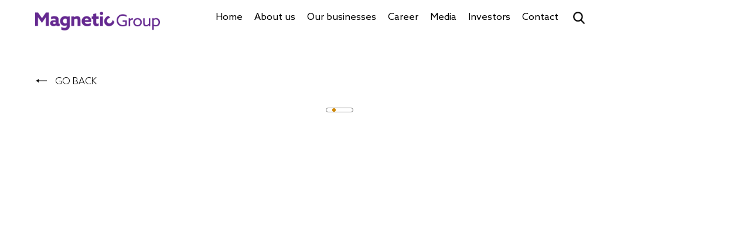

--- FILE ---
content_type: text/html; charset=UTF-8
request_url: https://www.magneticgroup.co/team_post/astrit-viisma-kass/
body_size: 10088
content:

<!doctype html>
<!--[if lt IE 9]><html class="no-js no-svg ie lt-ie9 lt-ie8 lt-ie7" lang="en-US"> <![endif]-->
<!--[if IE 9]><html class="no-js no-svg ie ie9 lt-ie9 lt-ie8" lang="en-US"> <![endif]-->
<!--[if gt IE 9]><!--><html class="no-js no-svg" lang="en-US"> <!--<![endif]-->
<head>
    <meta charset="UTF-8" />
    <meta name="description" content="We help aviation companies help the world.">
    <link rel="stylesheet" href="https://www.magneticgroup.co/wp-content/themes/starter-theme-1.x/style.css" type="text/css" media="screen" />
    <meta http-equiv="Content-Type" content="text/html; charset=UTF-8" />
    <meta http-equiv="X-UA-Compatible" content="IE=edge">
    <meta name="viewport" content="width=device-width, initial-scale=1">
	<meta name="google-site-verification" content="pG-57_zZ__MkppWv5B9IsF8Iui9Xbbkg5_HU9ohnZvA" />
    <link rel="author" href="https://www.magneticgroup.co/wp-content/themes/starter-theme-1.x/humans.txt" />
    <link rel="pingback" href="https://www.magneticgroup.co/xmlrpc.php" />
    <link rel="profile" href="http://gmpg.org/xfn/11">
	<link href="https://api.mapbox.com/mapbox-gl-js/v2.9.2/mapbox-gl.css" rel="stylesheet">
	<script src="https://api.mapbox.com/mapbox-gl-js/v2.9.2/mapbox-gl.js"></script>
    <meta name='robots' content='noindex, follow' />
	<style>img:is([sizes="auto" i], [sizes^="auto," i]) { contain-intrinsic-size: 3000px 1500px }</style>
	<script id="cookie-law-info-gcm-var-js">
var _ckyGcm = {"status":true,"default_settings":[{"analytics":"denied","advertisement":"denied","functional":"denied","necessary":"granted","ad_user_data":"denied","ad_personalization":"denied","regions":"All"}],"wait_for_update":2000,"url_passthrough":false,"ads_data_redaction":false}</script>
<script id="cookie-law-info-gcm-js" type="text/javascript" src="https://www.magneticgroup.co/wp-content/plugins/cookie-law-info/lite/frontend/js/gcm.min.js"></script> <script id="cookieyes" type="text/javascript" src="https://cdn-cookieyes.com/client_data/dc77d058c64d787ca90a804d/script.js"></script>
	<!-- This site is optimized with the Yoast SEO plugin v26.4 - https://yoast.com/wordpress/plugins/seo/ -->
	<title>Astrit Viisma-Kass - Magnetic Group</title>
	<meta name="description" content="Lorem Ipsum is simply dummy text of the printing and typesetting industry. Lorem Ipsum has been the industry&#039;s standard dummy text ever since the 1500s," />
	<meta property="og:locale" content="en_US" />
	<meta property="og:type" content="article" />
	<meta property="og:title" content="Astrit Viisma-Kass - Magnetic Group" />
	<meta property="og:description" content="Lorem Ipsum is simply dummy text of the printing and typesetting industry. Lorem Ipsum has been the industry&#039;s standard dummy text ever since the 1500s," />
	<meta property="og:url" content="https://www.magneticgroup.co/team_post/astrit-viisma-kass/" />
	<meta property="og:site_name" content="Magnetic Group" />
	<meta property="article:publisher" content="https://www.facebook.com/MagneticMRO/" />
	<meta property="article:modified_time" content="2022-10-17T12:14:15+00:00" />
	<meta property="og:image" content="https://www.magneticgroup.co/wp-content/uploads/2022/10/Astrit-Viisma-Kass.jpg" />
	<meta property="og:image:width" content="1252" />
	<meta property="og:image:height" content="800" />
	<meta property="og:image:type" content="image/jpeg" />
	<meta name="twitter:card" content="summary_large_image" />
	<meta name="twitter:site" content="@magneticmro" />
	<script type="application/ld+json" class="yoast-schema-graph">{"@context":"https://schema.org","@graph":[{"@type":"WebPage","@id":"https://www.magneticgroup.co/team_post/astrit-viisma-kass/","url":"https://www.magneticgroup.co/team_post/astrit-viisma-kass/","name":"Astrit Viisma-Kass - Magnetic Group","isPartOf":{"@id":"https://www.magneticgroup.co/#website"},"primaryImageOfPage":{"@id":"https://www.magneticgroup.co/team_post/astrit-viisma-kass/#primaryimage"},"image":{"@id":"https://www.magneticgroup.co/team_post/astrit-viisma-kass/#primaryimage"},"thumbnailUrl":"https://www.magneticgroup.co/wp-content/uploads/2022/10/Astrit-Viisma-Kass.jpg","datePublished":"2022-07-28T07:42:15+00:00","dateModified":"2022-10-17T12:14:15+00:00","description":"Lorem Ipsum is simply dummy text of the printing and typesetting industry. Lorem Ipsum has been the industry's standard dummy text ever since the 1500s,","breadcrumb":{"@id":"https://www.magneticgroup.co/team_post/astrit-viisma-kass/#breadcrumb"},"inLanguage":"en-US","potentialAction":[{"@type":"ReadAction","target":["https://www.magneticgroup.co/team_post/astrit-viisma-kass/"]}]},{"@type":"ImageObject","inLanguage":"en-US","@id":"https://www.magneticgroup.co/team_post/astrit-viisma-kass/#primaryimage","url":"https://www.magneticgroup.co/wp-content/uploads/2022/10/Astrit-Viisma-Kass.jpg","contentUrl":"https://www.magneticgroup.co/wp-content/uploads/2022/10/Astrit-Viisma-Kass.jpg","width":1252,"height":800},{"@type":"BreadcrumbList","@id":"https://www.magneticgroup.co/team_post/astrit-viisma-kass/#breadcrumb","itemListElement":[{"@type":"ListItem","position":1,"name":"Home","item":"https://www.magneticgroup.co/"},{"@type":"ListItem","position":2,"name":"Team","item":"https://www.magneticgroup.co/team_post/"},{"@type":"ListItem","position":3,"name":"Astrit Viisma-Kass"}]},{"@type":"WebSite","@id":"https://www.magneticgroup.co/#website","url":"https://www.magneticgroup.co/","name":"Magnetic Group","description":"We help aviation companies help the world.","publisher":{"@id":"https://www.magneticgroup.co/#organization"},"potentialAction":[{"@type":"SearchAction","target":{"@type":"EntryPoint","urlTemplate":"https://www.magneticgroup.co/?s={search_term_string}"},"query-input":{"@type":"PropertyValueSpecification","valueRequired":true,"valueName":"search_term_string"}}],"inLanguage":"en-US"},{"@type":"Organization","@id":"https://www.magneticgroup.co/#organization","name":"Magnetic Group","url":"https://www.magneticgroup.co/","logo":{"@type":"ImageObject","inLanguage":"en-US","@id":"https://www.magneticgroup.co/#/schema/logo/image/","url":"https://www.magneticgroup.co/wp-content/uploads/2022/07/logo.png","contentUrl":"https://www.magneticgroup.co/wp-content/uploads/2022/07/logo.png","width":213,"height":33,"caption":"Magnetic Group"},"image":{"@id":"https://www.magneticgroup.co/#/schema/logo/image/"},"sameAs":["https://www.facebook.com/MagneticMRO/","https://x.com/magneticmro","https://www.instagram.com/magnetic.group/","https://www.youtube.com/channel/UCvrPEzvGRx0hi97ZDFDe4AQ","https://www.tiktok.com/@magnetic.group","https://www.linkedin.com/company/magneticgroup/"]}]}</script>
	<!-- / Yoast SEO plugin. -->


<link rel="alternate" type="application/rss+xml" title="Magnetic Group &raquo; Feed" href="https://www.magneticgroup.co/feed/" />
<script type="text/javascript">
/* <![CDATA[ */
window._wpemojiSettings = {"baseUrl":"https:\/\/s.w.org\/images\/core\/emoji\/16.0.1\/72x72\/","ext":".png","svgUrl":"https:\/\/s.w.org\/images\/core\/emoji\/16.0.1\/svg\/","svgExt":".svg","source":{"concatemoji":"https:\/\/www.magneticgroup.co\/wp-includes\/js\/wp-emoji-release.min.js?ver=6.8.2"}};
/*! This file is auto-generated */
!function(s,n){var o,i,e;function c(e){try{var t={supportTests:e,timestamp:(new Date).valueOf()};sessionStorage.setItem(o,JSON.stringify(t))}catch(e){}}function p(e,t,n){e.clearRect(0,0,e.canvas.width,e.canvas.height),e.fillText(t,0,0);var t=new Uint32Array(e.getImageData(0,0,e.canvas.width,e.canvas.height).data),a=(e.clearRect(0,0,e.canvas.width,e.canvas.height),e.fillText(n,0,0),new Uint32Array(e.getImageData(0,0,e.canvas.width,e.canvas.height).data));return t.every(function(e,t){return e===a[t]})}function u(e,t){e.clearRect(0,0,e.canvas.width,e.canvas.height),e.fillText(t,0,0);for(var n=e.getImageData(16,16,1,1),a=0;a<n.data.length;a++)if(0!==n.data[a])return!1;return!0}function f(e,t,n,a){switch(t){case"flag":return n(e,"\ud83c\udff3\ufe0f\u200d\u26a7\ufe0f","\ud83c\udff3\ufe0f\u200b\u26a7\ufe0f")?!1:!n(e,"\ud83c\udde8\ud83c\uddf6","\ud83c\udde8\u200b\ud83c\uddf6")&&!n(e,"\ud83c\udff4\udb40\udc67\udb40\udc62\udb40\udc65\udb40\udc6e\udb40\udc67\udb40\udc7f","\ud83c\udff4\u200b\udb40\udc67\u200b\udb40\udc62\u200b\udb40\udc65\u200b\udb40\udc6e\u200b\udb40\udc67\u200b\udb40\udc7f");case"emoji":return!a(e,"\ud83e\udedf")}return!1}function g(e,t,n,a){var r="undefined"!=typeof WorkerGlobalScope&&self instanceof WorkerGlobalScope?new OffscreenCanvas(300,150):s.createElement("canvas"),o=r.getContext("2d",{willReadFrequently:!0}),i=(o.textBaseline="top",o.font="600 32px Arial",{});return e.forEach(function(e){i[e]=t(o,e,n,a)}),i}function t(e){var t=s.createElement("script");t.src=e,t.defer=!0,s.head.appendChild(t)}"undefined"!=typeof Promise&&(o="wpEmojiSettingsSupports",i=["flag","emoji"],n.supports={everything:!0,everythingExceptFlag:!0},e=new Promise(function(e){s.addEventListener("DOMContentLoaded",e,{once:!0})}),new Promise(function(t){var n=function(){try{var e=JSON.parse(sessionStorage.getItem(o));if("object"==typeof e&&"number"==typeof e.timestamp&&(new Date).valueOf()<e.timestamp+604800&&"object"==typeof e.supportTests)return e.supportTests}catch(e){}return null}();if(!n){if("undefined"!=typeof Worker&&"undefined"!=typeof OffscreenCanvas&&"undefined"!=typeof URL&&URL.createObjectURL&&"undefined"!=typeof Blob)try{var e="postMessage("+g.toString()+"("+[JSON.stringify(i),f.toString(),p.toString(),u.toString()].join(",")+"));",a=new Blob([e],{type:"text/javascript"}),r=new Worker(URL.createObjectURL(a),{name:"wpTestEmojiSupports"});return void(r.onmessage=function(e){c(n=e.data),r.terminate(),t(n)})}catch(e){}c(n=g(i,f,p,u))}t(n)}).then(function(e){for(var t in e)n.supports[t]=e[t],n.supports.everything=n.supports.everything&&n.supports[t],"flag"!==t&&(n.supports.everythingExceptFlag=n.supports.everythingExceptFlag&&n.supports[t]);n.supports.everythingExceptFlag=n.supports.everythingExceptFlag&&!n.supports.flag,n.DOMReady=!1,n.readyCallback=function(){n.DOMReady=!0}}).then(function(){return e}).then(function(){var e;n.supports.everything||(n.readyCallback(),(e=n.source||{}).concatemoji?t(e.concatemoji):e.wpemoji&&e.twemoji&&(t(e.twemoji),t(e.wpemoji)))}))}((window,document),window._wpemojiSettings);
/* ]]> */
</script>
<style id='wp-emoji-styles-inline-css' type='text/css'>

	img.wp-smiley, img.emoji {
		display: inline !important;
		border: none !important;
		box-shadow: none !important;
		height: 1em !important;
		width: 1em !important;
		margin: 0 0.07em !important;
		vertical-align: -0.1em !important;
		background: none !important;
		padding: 0 !important;
	}
</style>
<link rel='stylesheet' id='wp-block-library-css' href='https://www.magneticgroup.co/wp-includes/css/dist/block-library/style.min.css?ver=6.8.2' type='text/css' media='all' />
<style id='classic-theme-styles-inline-css' type='text/css'>
/*! This file is auto-generated */
.wp-block-button__link{color:#fff;background-color:#32373c;border-radius:9999px;box-shadow:none;text-decoration:none;padding:calc(.667em + 2px) calc(1.333em + 2px);font-size:1.125em}.wp-block-file__button{background:#32373c;color:#fff;text-decoration:none}
</style>
<style id='global-styles-inline-css' type='text/css'>
:root{--wp--preset--aspect-ratio--square: 1;--wp--preset--aspect-ratio--4-3: 4/3;--wp--preset--aspect-ratio--3-4: 3/4;--wp--preset--aspect-ratio--3-2: 3/2;--wp--preset--aspect-ratio--2-3: 2/3;--wp--preset--aspect-ratio--16-9: 16/9;--wp--preset--aspect-ratio--9-16: 9/16;--wp--preset--color--black: #000000;--wp--preset--color--cyan-bluish-gray: #abb8c3;--wp--preset--color--white: #ffffff;--wp--preset--color--pale-pink: #f78da7;--wp--preset--color--vivid-red: #cf2e2e;--wp--preset--color--luminous-vivid-orange: #ff6900;--wp--preset--color--luminous-vivid-amber: #fcb900;--wp--preset--color--light-green-cyan: #7bdcb5;--wp--preset--color--vivid-green-cyan: #00d084;--wp--preset--color--pale-cyan-blue: #8ed1fc;--wp--preset--color--vivid-cyan-blue: #0693e3;--wp--preset--color--vivid-purple: #9b51e0;--wp--preset--gradient--vivid-cyan-blue-to-vivid-purple: linear-gradient(135deg,rgba(6,147,227,1) 0%,rgb(155,81,224) 100%);--wp--preset--gradient--light-green-cyan-to-vivid-green-cyan: linear-gradient(135deg,rgb(122,220,180) 0%,rgb(0,208,130) 100%);--wp--preset--gradient--luminous-vivid-amber-to-luminous-vivid-orange: linear-gradient(135deg,rgba(252,185,0,1) 0%,rgba(255,105,0,1) 100%);--wp--preset--gradient--luminous-vivid-orange-to-vivid-red: linear-gradient(135deg,rgba(255,105,0,1) 0%,rgb(207,46,46) 100%);--wp--preset--gradient--very-light-gray-to-cyan-bluish-gray: linear-gradient(135deg,rgb(238,238,238) 0%,rgb(169,184,195) 100%);--wp--preset--gradient--cool-to-warm-spectrum: linear-gradient(135deg,rgb(74,234,220) 0%,rgb(151,120,209) 20%,rgb(207,42,186) 40%,rgb(238,44,130) 60%,rgb(251,105,98) 80%,rgb(254,248,76) 100%);--wp--preset--gradient--blush-light-purple: linear-gradient(135deg,rgb(255,206,236) 0%,rgb(152,150,240) 100%);--wp--preset--gradient--blush-bordeaux: linear-gradient(135deg,rgb(254,205,165) 0%,rgb(254,45,45) 50%,rgb(107,0,62) 100%);--wp--preset--gradient--luminous-dusk: linear-gradient(135deg,rgb(255,203,112) 0%,rgb(199,81,192) 50%,rgb(65,88,208) 100%);--wp--preset--gradient--pale-ocean: linear-gradient(135deg,rgb(255,245,203) 0%,rgb(182,227,212) 50%,rgb(51,167,181) 100%);--wp--preset--gradient--electric-grass: linear-gradient(135deg,rgb(202,248,128) 0%,rgb(113,206,126) 100%);--wp--preset--gradient--midnight: linear-gradient(135deg,rgb(2,3,129) 0%,rgb(40,116,252) 100%);--wp--preset--font-size--small: 13px;--wp--preset--font-size--medium: 20px;--wp--preset--font-size--large: 36px;--wp--preset--font-size--x-large: 42px;--wp--preset--spacing--20: 0.44rem;--wp--preset--spacing--30: 0.67rem;--wp--preset--spacing--40: 1rem;--wp--preset--spacing--50: 1.5rem;--wp--preset--spacing--60: 2.25rem;--wp--preset--spacing--70: 3.38rem;--wp--preset--spacing--80: 5.06rem;--wp--preset--shadow--natural: 6px 6px 9px rgba(0, 0, 0, 0.2);--wp--preset--shadow--deep: 12px 12px 50px rgba(0, 0, 0, 0.4);--wp--preset--shadow--sharp: 6px 6px 0px rgba(0, 0, 0, 0.2);--wp--preset--shadow--outlined: 6px 6px 0px -3px rgba(255, 255, 255, 1), 6px 6px rgba(0, 0, 0, 1);--wp--preset--shadow--crisp: 6px 6px 0px rgba(0, 0, 0, 1);}:where(.is-layout-flex){gap: 0.5em;}:where(.is-layout-grid){gap: 0.5em;}body .is-layout-flex{display: flex;}.is-layout-flex{flex-wrap: wrap;align-items: center;}.is-layout-flex > :is(*, div){margin: 0;}body .is-layout-grid{display: grid;}.is-layout-grid > :is(*, div){margin: 0;}:where(.wp-block-columns.is-layout-flex){gap: 2em;}:where(.wp-block-columns.is-layout-grid){gap: 2em;}:where(.wp-block-post-template.is-layout-flex){gap: 1.25em;}:where(.wp-block-post-template.is-layout-grid){gap: 1.25em;}.has-black-color{color: var(--wp--preset--color--black) !important;}.has-cyan-bluish-gray-color{color: var(--wp--preset--color--cyan-bluish-gray) !important;}.has-white-color{color: var(--wp--preset--color--white) !important;}.has-pale-pink-color{color: var(--wp--preset--color--pale-pink) !important;}.has-vivid-red-color{color: var(--wp--preset--color--vivid-red) !important;}.has-luminous-vivid-orange-color{color: var(--wp--preset--color--luminous-vivid-orange) !important;}.has-luminous-vivid-amber-color{color: var(--wp--preset--color--luminous-vivid-amber) !important;}.has-light-green-cyan-color{color: var(--wp--preset--color--light-green-cyan) !important;}.has-vivid-green-cyan-color{color: var(--wp--preset--color--vivid-green-cyan) !important;}.has-pale-cyan-blue-color{color: var(--wp--preset--color--pale-cyan-blue) !important;}.has-vivid-cyan-blue-color{color: var(--wp--preset--color--vivid-cyan-blue) !important;}.has-vivid-purple-color{color: var(--wp--preset--color--vivid-purple) !important;}.has-black-background-color{background-color: var(--wp--preset--color--black) !important;}.has-cyan-bluish-gray-background-color{background-color: var(--wp--preset--color--cyan-bluish-gray) !important;}.has-white-background-color{background-color: var(--wp--preset--color--white) !important;}.has-pale-pink-background-color{background-color: var(--wp--preset--color--pale-pink) !important;}.has-vivid-red-background-color{background-color: var(--wp--preset--color--vivid-red) !important;}.has-luminous-vivid-orange-background-color{background-color: var(--wp--preset--color--luminous-vivid-orange) !important;}.has-luminous-vivid-amber-background-color{background-color: var(--wp--preset--color--luminous-vivid-amber) !important;}.has-light-green-cyan-background-color{background-color: var(--wp--preset--color--light-green-cyan) !important;}.has-vivid-green-cyan-background-color{background-color: var(--wp--preset--color--vivid-green-cyan) !important;}.has-pale-cyan-blue-background-color{background-color: var(--wp--preset--color--pale-cyan-blue) !important;}.has-vivid-cyan-blue-background-color{background-color: var(--wp--preset--color--vivid-cyan-blue) !important;}.has-vivid-purple-background-color{background-color: var(--wp--preset--color--vivid-purple) !important;}.has-black-border-color{border-color: var(--wp--preset--color--black) !important;}.has-cyan-bluish-gray-border-color{border-color: var(--wp--preset--color--cyan-bluish-gray) !important;}.has-white-border-color{border-color: var(--wp--preset--color--white) !important;}.has-pale-pink-border-color{border-color: var(--wp--preset--color--pale-pink) !important;}.has-vivid-red-border-color{border-color: var(--wp--preset--color--vivid-red) !important;}.has-luminous-vivid-orange-border-color{border-color: var(--wp--preset--color--luminous-vivid-orange) !important;}.has-luminous-vivid-amber-border-color{border-color: var(--wp--preset--color--luminous-vivid-amber) !important;}.has-light-green-cyan-border-color{border-color: var(--wp--preset--color--light-green-cyan) !important;}.has-vivid-green-cyan-border-color{border-color: var(--wp--preset--color--vivid-green-cyan) !important;}.has-pale-cyan-blue-border-color{border-color: var(--wp--preset--color--pale-cyan-blue) !important;}.has-vivid-cyan-blue-border-color{border-color: var(--wp--preset--color--vivid-cyan-blue) !important;}.has-vivid-purple-border-color{border-color: var(--wp--preset--color--vivid-purple) !important;}.has-vivid-cyan-blue-to-vivid-purple-gradient-background{background: var(--wp--preset--gradient--vivid-cyan-blue-to-vivid-purple) !important;}.has-light-green-cyan-to-vivid-green-cyan-gradient-background{background: var(--wp--preset--gradient--light-green-cyan-to-vivid-green-cyan) !important;}.has-luminous-vivid-amber-to-luminous-vivid-orange-gradient-background{background: var(--wp--preset--gradient--luminous-vivid-amber-to-luminous-vivid-orange) !important;}.has-luminous-vivid-orange-to-vivid-red-gradient-background{background: var(--wp--preset--gradient--luminous-vivid-orange-to-vivid-red) !important;}.has-very-light-gray-to-cyan-bluish-gray-gradient-background{background: var(--wp--preset--gradient--very-light-gray-to-cyan-bluish-gray) !important;}.has-cool-to-warm-spectrum-gradient-background{background: var(--wp--preset--gradient--cool-to-warm-spectrum) !important;}.has-blush-light-purple-gradient-background{background: var(--wp--preset--gradient--blush-light-purple) !important;}.has-blush-bordeaux-gradient-background{background: var(--wp--preset--gradient--blush-bordeaux) !important;}.has-luminous-dusk-gradient-background{background: var(--wp--preset--gradient--luminous-dusk) !important;}.has-pale-ocean-gradient-background{background: var(--wp--preset--gradient--pale-ocean) !important;}.has-electric-grass-gradient-background{background: var(--wp--preset--gradient--electric-grass) !important;}.has-midnight-gradient-background{background: var(--wp--preset--gradient--midnight) !important;}.has-small-font-size{font-size: var(--wp--preset--font-size--small) !important;}.has-medium-font-size{font-size: var(--wp--preset--font-size--medium) !important;}.has-large-font-size{font-size: var(--wp--preset--font-size--large) !important;}.has-x-large-font-size{font-size: var(--wp--preset--font-size--x-large) !important;}
:where(.wp-block-post-template.is-layout-flex){gap: 1.25em;}:where(.wp-block-post-template.is-layout-grid){gap: 1.25em;}
:where(.wp-block-columns.is-layout-flex){gap: 2em;}:where(.wp-block-columns.is-layout-grid){gap: 2em;}
:root :where(.wp-block-pullquote){font-size: 1.5em;line-height: 1.6;}
</style>
<link rel='stylesheet' id='bootstrap-css' href='https://www.magneticgroup.co/wp-content/themes/starter-theme-1.x/assets/css/bootstrap.min.css?ver=6.8.2' type='text/css' media='all' />
<link rel='stylesheet' id='font-css' href='https://www.magneticgroup.co/wp-content/themes/starter-theme-1.x/assets/css/fonts.css?p=1769680927&#038;ver=6.8.2' type='text/css' media='all' />
<link rel='stylesheet' id='main-css' href='https://www.magneticgroup.co/wp-content/themes/starter-theme-1.x/assets/css/styles.css?p=1769680927&#038;ver=6.8.2' type='text/css' media='all' />
<link rel='stylesheet' id='main-responsive-css' href='https://www.magneticgroup.co/wp-content/themes/starter-theme-1.x/assets/css/responsive.css?1769680927&#038;ver=6.8.2' type='text/css' media='all' />
<link rel='stylesheet' id='font-awesome-css' href='https://www.magneticgroup.co/wp-content/themes/starter-theme-1.x/assets/font/fonts/font-awesome.css?ver=6.8.2' type='text/css' media='all' />
<link rel='stylesheet' id='stylesheet-css' href='https://www.magneticgroup.co/wp-content/themes/starter-theme-1.x/assets/font/stylesheet.css?ver=6.8.2' type='text/css' media='all' />
<link rel='stylesheet' id='stylesheet-uii-css' href='https://www.magneticgroup.co/wp-content/themes/starter-theme-1.x/assets/css/jquery-ui.css?ver=6.8.2' type='text/css' media='all' />
<link rel='stylesheet' id='aos-css' href='https://www.magneticgroup.co/wp-content/themes/starter-theme-1.x/assets/css/aos.css?ver=6.8.2' type='text/css' media='all' />
<link rel='stylesheet' id='slick-css' href='https://www.magneticgroup.co/wp-content/themes/starter-theme-1.x/assets/css/slick-css/slick.min.css?ver=6.8.2' type='text/css' media='all' />
<link rel='stylesheet' id='slick-theme-css' href='https://www.magneticgroup.co/wp-content/themes/starter-theme-1.x/assets/css/slick-css/slick-theme.min.css?ver=6.8.2' type='text/css' media='all' />
<script type="text/javascript" src="https://www.magneticgroup.co/wp-content/themes/starter-theme-1.x/assets/js/jquery.min.js?ver=6.8.2" id="script-jquery-js"></script>
<script type="text/javascript" src="https://www.magneticgroup.co/wp-content/themes/starter-theme-1.x/assets/js/jquery-1.10.2.js?ver=6.8.2" id="script-jquery-ui2-js"></script>
<script type="text/javascript" src="https://www.magneticgroup.co/wp-content/themes/starter-theme-1.x/assets/js/jquery-ui.js?ver=6.8.2" id="script-jquery-ui-3-js"></script>
<script type="text/javascript" src="https://www.magneticgroup.co/wp-content/themes/starter-theme-1.x/assets/js/slick-js/slick.min.js?ver=6.8.2" id="script-slick-js"></script>
<link rel="EditURI" type="application/rsd+xml" title="RSD" href="https://www.magneticgroup.co/xmlrpc.php?rsd" />
<link rel="alternate" title="oEmbed (JSON)" type="application/json+oembed" href="https://www.magneticgroup.co/wp-json/oembed/1.0/embed?url=https%3A%2F%2Fwww.magneticgroup.co%2Fteam_post%2Fastrit-viisma-kass%2F" />
<link rel="alternate" title="oEmbed (XML)" type="text/xml+oembed" href="https://www.magneticgroup.co/wp-json/oembed/1.0/embed?url=https%3A%2F%2Fwww.magneticgroup.co%2Fteam_post%2Fastrit-viisma-kass%2F&#038;format=xml" />
<script>var ajaxhandle = 'https://www.magneticgroup.co/wp-admin/admin-ajax.php';</script><link rel="icon" href="https://www.magneticgroup.co/wp-content/uploads/2022/07/fav.png" sizes="32x32" />
<link rel="icon" href="https://www.magneticgroup.co/wp-content/uploads/2022/07/fav.png" sizes="192x192" />
<link rel="apple-touch-icon" href="https://www.magneticgroup.co/wp-content/uploads/2022/07/fav.png" />
<meta name="msapplication-TileImage" content="https://www.magneticgroup.co/wp-content/uploads/2022/07/fav.png" />
		<style type="text/css" id="wp-custom-css">
			.news_detail_banner {
    height: 500px;
    overflow: hidden;
}
footer#footer {
    bottom: -50px;
    position: relative;
    z-index: 999;
}
.customPositionBtn span {
	color: #fff;
}
.customPositionBtn span:hover {
	color: #5c068c;
}
@media only screen and (max-width: 767px){
	.news_detail_banner {
    height: auto !important;
}
}		</style>
		
			</head>
	<!-- Google tag (gtag.js) -->
	<script async src="https://www.googletagmanager.com/gtag/js?id=G-D85QPXWBYD"></script>
	<script>
	  window.dataLayer = window.dataLayer || [];
	  function gtag(){dataLayer.push(arguments);}
	  gtag('js', new Date());

	  gtag('config', 'G-D85QPXWBYD');
	</script>

	<body class="wp-singular team_post-template-default single single-team_post postid-159 wp-custom-logo wp-theme-starter-theme-1x" data-template="base.twig">
				
		<div id="header">
			<div class="container-fluid">
				<div class="row">
					<div class="col-sm-3">
						<div class="logo custom-desktop-logo">
							<a href="https://www.magneticgroup.co/"> <img src="https://www.magneticgroup.co/wp-content/uploads/2025/03/logonew.png"/> </a>
						</div><!--col-sm-3-->
						<div class="logo custom-mobile-logo">
							<a href="https://www.magneticgroup.co/"> <img src="https://www.magneticgroup.co/wp-content/uploads/2022/07/footer_logo.png"/> </a>
						</div><!--col-sm-3-->
					</div><!--col-sm-3-->
					<div class="col-sm-9">
						<nav class="navbar navbar-inverse">
						<div class="navbar-header">
						  <button type="button" class="navbar-toggle" data-toggle="collapse" data-target="#myNavbar">
							<span class="icon-bar"></span>
							<span class="icon-bar"></span>
							<span class="icon-bar"></span>
						  </button>
						
						</div>
						<div class="navbar-right custom-mobile-right">
							<span class="custom-search-txt">Search </span> <img src="https://www.magneticgroup.co/wp-content/uploads/2022/09/srch_icn.png" class="customSearchIcon" /> 
							<div class="customcloseicon">
								<span class="customCloseTxt">Close</span>
								<img class="custCloseImg" src="https://www.magneticgroup.co/wp-content/uploads/2022/09/close_icn.png">
							</div>
						</div>
						<div class="collapse navbar-collapse" id="myNavbar">
						<ul class="nav navbar-nav">
										<li class=" menu-item menu-item-type-custom menu-item-object-custom menu-item-home menu-item-279">
			<a target="" href="https://www.magneticgroup.co/">Home </a>					</li>
			<li class="custom_script_menu menu-item menu-item-type-custom menu-item-object-custom menu-item-448 menu-item-has-children">
			<a target="" href="">About us </a> <span class="custom-icon"><i class="fa fa-sort-desc" aria-hidden="true"></i>
</span>  			                    <ul class="sub_menu">
                                                    <li class="nav-drop-item">
                                <a target="" href="https://www.magneticgroup.co/our-story/">Our story </a> 
								                            </li>
                                                    <li class="nav-drop-item">
                                <a target="" href="https://www.magneticgroup.co/mission-and-vision/">Mission and vision </a> 
								                            </li>
                                                    <li class="nav-drop-item">
                                <a target="" href="https://www.magneticgroup.co/values-and-personality/">Values and personality </a> 
								                            </li>
                                                    <li class="nav-drop-item">
                                <a target="" href="https://www.magneticgroup.co/differentiation-and-positioning/">Differentiation and positioning </a> 
								                            </li>
                                                    <li class="nav-drop-item">
                                <a target="" href="https://www.magneticgroup.co/locations/">Locations </a> 
								                            </li>
                                            </ul>
					</li>
			<li class="custom_script_menu menu-item menu-item-type-custom menu-item-object-custom menu-item-31 menu-item-has-children">
			<a target="" href="">Our businesses </a> <span class="custom-icon"><i class="fa fa-sort-desc" aria-hidden="true"></i>
</span>  			                    <ul class="sub_menu">
                                                    <li class="nav-drop-item">
                                <a target="" href="https://www.magneticgroup.co/our-brands/">Our brands </a> <span class="custom-icon"><i class="fa fa-sort-desc" aria-hidden="true"></i>
</span>   
																		<ul class="sub_menu right_side custom-thirdLabel-submenu">
																							<li class="nav-drop-item">
													<a href="https://www.magneticgroup.co/brand/magnetic-creative/">Magnetic Creative</a>
												</li>
																							<li class="nav-drop-item">
													<a href="https://www.magneticgroup.co/brand/magnetic-assets/">Magnetic Assets</a>
												</li>
																							<li class="nav-drop-item">
													<a href="https://www.magneticgroup.co/brand/magnetic-maintenance/">Magnetic Maintenance</a>
												</li>
																							<li class="nav-drop-item">
													<a href="https://www.magneticgroup.co/brand/magnetic-talents/">Magnetic Talents</a>
												</li>
																					</ul>
								                            </li>
                                                    <li class="nav-drop-item">
                                <a target="" href="https://www.magneticgroup.co/our-partners/">Our partners </a> 
								                            </li>
                                                    <li class="nav-drop-item">
                                <a target="" href="https://www.magneticgroup.co/certifications/">Certifications </a> 
								                            </li>
                                            </ul>
					</li>
			<li class="custom_script_menu menu-item menu-item-type-custom menu-item-object-custom menu-item-32 menu-item-has-children">
			<a target="" href="">Career </a> <span class="custom-icon"><i class="fa fa-sort-desc" aria-hidden="true"></i>
</span>  			                    <ul class="sub_menu">
                                                    <li class="nav-drop-item">
                                <a target="" href="https://www.magneticgroup.co/our-culture/">Our culture </a> 
								                            </li>
                                                    <li class="nav-drop-item">
                                <a target="" href="https://www.magneticgroup.co/our-people/">Our people </a> 
								                            </li>
                                                    <li class="nav-drop-item">
                                <a target="" href="https://www.magneticgroup.co/open-positions/">Open positions </a> 
								                            </li>
                                                    <li class="nav-drop-item">
                                <a target="" href="https://www.magneticgroup.co/internship-and-apprenticeship-program/">Internship and apprenticeship program </a> 
								                            </li>
                                                    <li class="nav-drop-item">
                                <a target="_blank" href="https://magneticmro.com/academy/">Magnetic Academy </a> 
								                            </li>
                                            </ul>
					</li>
			<li class="custom_script_menu menu-item menu-item-type-custom menu-item-object-custom menu-item-267 menu-item-has-children">
			<a target="" href="">Media </a> <span class="custom-icon"><i class="fa fa-sort-desc" aria-hidden="true"></i>
</span>  			                    <ul class="sub_menu">
                                                    <li class="nav-drop-item">
                                <a target="" href="https://www.magneticgroup.co/news/">News </a> 
								                            </li>
                                                    <li class="nav-drop-item">
                                <a target="" href="https://www.magneticgroup.co/blog/">Blog </a> 
								                            </li>
                                                    <li class="nav-drop-item">
                                <a target="" href="https://www.magneticgroup.co/expos-and-conferences/">Events </a> 
								                            </li>
                                            </ul>
					</li>
			<li class="custom_script_menu menu-item menu-item-type-custom menu-item-object-custom menu-item-34 menu-item-has-children">
			<a target="" href="">Investors </a> <span class="custom-icon"><i class="fa fa-sort-desc" aria-hidden="true"></i>
</span>  			                    <ul class="sub_menu">
                                                    <li class="nav-drop-item">
                                <a target="" href="https://www.magneticgroup.co/overview/">Overview </a> 
								                            </li>
                                                    <li class="nav-drop-item">
                                <a target="" href="https://www.magneticgroup.co/annual-reports/">Annual reports </a> 
								                            </li>
                                            </ul>
					</li>
			<li class=" menu-item menu-item-type-post_type menu-item-object-page menu-item-322">
			<a target="" href="https://www.magneticgroup.co/contact/">Contact </a>					</li>
							</ul>	
							<div class="navbar-right custom-desktop-right">
								<img src="https://www.magneticgroup.co/wp-content/uploads/2022/09/srch_icn.png" class="customSearchIcon" />
								<div class="customcloseicon">
									<span class="customCloseTxt">Close</span>
									<img class="custCloseImg" src="https://www.magneticgroup.co/wp-content/uploads/2022/09/close_icn.png">
								</div>
							</div>
						</div>
		  
						</nav> 
						
					</div><!--col-sm-9-->
				</div><!--row-->
			</div><!--container-->
			<div class="customSearchForm">
			<div class="customSearchFormInner"><form role="search" method="get" id="searchform" class="searchform" action="https://www.magneticgroup.co/">
				<div>
					<label class="screen-reader-text" for="s">Search for:</label>
					<input type="text" placeholder="Search" value="" name="s" id="s">
					<input type="submit" id="searchsubmit" value="Search">
				</div>
			</form></div>
			</div>
		</div><!--header-->
		
		<div class="header-overlay"></div>
 
		<section id="content" role="main" class="content-wrapper">
			
			<div class="wrapper ">
					<div class="content-wrapper">
				
<div id="news_detail_page">
	<div class="container-fluid">
		<div class="row">
			<div class="col-sm-5">
				<div class="back_btn">
					<a href="#"><img src="https://www.magneticgroup.co/wp-content/themes/starter-theme-1.x/assets/img/button_arrow.svg"/> go back</a>
				</div><!--back_btn-->
			</div><!--col-sm-5-->
			<div class="col-sm-7">
				<div class="news_right_desc">
					<h1>
						
					</h1>
						<div class="news_desc_btm ">
							<div class="tag_left">
								<span></span>
							</div><!--tag_left-->
							<div class="desc_date">
								<span></span>
							</div><!--desc_date-->
						</div><!--news_desc_btm-->
				</div><!--news_right_desc-->
			</div><!--col-sm-7-->
		</div><!--row-->
	</div><!--container-->
	<div class="container-fluid custom-banner-container">
		<div class="news_detail_banner ">
			<img src="" alt=""/> 
		</div><!--news_detail_banner-->
	</div><!--container-->
	<div class="container-fluid">
		<div class="detail_banner_text">
			<div class="row">
				<div class="col-sm-5"></div>
				<div class="col-sm-7">
					<p></p>
									</div><!--col-sm-7-->  
			</div><!--row-->  
		</div><!--detail_banner_text-->  
		 
		<div class="detail_banner_text">
			<div class="row">
				<div class="col-sm-5"></div>
				<div class="col-sm-6">
						<div class="share_article">
							<span> </span>
							<a title="Click to share this post on Twitter" href="http://twitter.com/intent/tweet?text=&url=" target="_blank" rel="noopener noreferrer"><img src=""></a>
							<a href="https://www.facebook.com/sharer?u=&t=" target="_blank"><img src=""></a>
						</div><!--share_article-->
				</div><!--col-sm-6-->  
			</div><!--row-->  
		</div><!--detail_banner_text-->
	</div><!--container-->  
	<div class="container-fluid">
		<div class="space" data-aos-once="true" data-aos="zoom-in" data-aos-delay="1000"></div><!--space-->  
	</div>
		<div class="other_news_main">
			<div class="other_news_head">
				<h2></h2>
			</div><!--other_news_head-->
			<div class="news_slider">
					<div class="regular news_single_page">
										  </div><!--row-->
				</div>
		</div><!--other_news_main-->  
		</div><!--news_detail_page-->  
		
		
	</div><!-- /content-wrapper -->
			</div>
					</section>

					<footer id="footer">
				<div class="container-fluid"  data-aos="fade-up">
	<div class="footer_logo">
		<img src="https://www.magneticgroup.co/wp-content/uploads/2022/07/logo.svg"/>
	</div><!--footer_logo-->
		<div class="row">
			<div class="col-sm-8">
				<div class="footer_left">
					<div class="footer_brand brand_desktop_cust">
						<ul>
								<li>
		<a target="_blank" href="https://magnetictrading.co/"><img class="cust-logo" src="https://www.magneticgroup.co/wp-content/uploads/2022/11/trading-3.svg"/> <img class="custom_hover_img" src="https://www.magneticgroup.co/wp-content/uploads/2022/11/trading-2.svg" /></a>
	</li>
	<li>
		<a target="_blank" href="https://magneticleasing.com/"><img class="cust-logo" src="https://www.magneticgroup.co/wp-content/uploads/2022/11/leasing-3.svg"/> <img class="custom_hover_img" src="https://www.magneticgroup.co/wp-content/uploads/2022/11/leasing-2.svg" /></a>
	</li>
	<li>
		<a target="_blank" href="https://magneticenginestands.co/"><img class="cust-logo" src="https://www.magneticgroup.co/wp-content/uploads/2025/04/magengines.png"/> <img class="custom_hover_img" src="https://www.magneticgroup.co/wp-content/uploads/2025/04/engineshover.png" /></a>
	</li>
	<li>
		<a target="_blank" href="https://magneticmro.com/"><img class="cust-logo" src="https://www.magneticgroup.co/wp-content/uploads/2022/11/mro-3.svg"/> <img class="custom_hover_img" src="https://www.magneticgroup.co/wp-content/uploads/2022/11/mro-2.svg" /></a>
	</li>
						</ul>
						<ul>
								<li>
		<a target="_blank" href="https://directmaintenance.com/"><img class="cust-logo" src="https://www.magneticgroup.co/wp-content/uploads/2023/03/line.svg"/> <img class="custom_hover_img" src="https://www.magneticgroup.co/wp-content/uploads/2023/03/line-3.svg" /></a>
	</li>
	<li>
		<a target="_blank" href="https://magneticengines.co/"><img class="cust-logo" src="https://www.magneticgroup.co/wp-content/uploads/2025/04/magengines1.png"/> <img class="custom_hover_img" src="https://www.magneticgroup.co/wp-content/uploads/2025/04/engineshover-copy.png" /></a>
	</li>
	<li>
		<a target="_blank" href="https://www.magnetictraining.co/"><img class="cust-logo" src="https://www.magneticgroup.co/wp-content/uploads/2022/11/training-2-1.svg"/> <img class="custom_hover_img" src="https://www.magneticgroup.co/wp-content/uploads/2022/11/training-2.svg" /></a>
	</li>
	<li>
		<a target="_blank" href="https://magneticmro.com/service/integrated-engineering-services/"><img class="cust-logo" src="https://www.magneticgroup.co/wp-content/uploads/2022/11/engineering-2-1.svg"/> <img class="custom_hover_img" src="https://www.magneticgroup.co/wp-content/uploads/2022/11/engineeringgg.svg" /></a>
	</li>
						</ul>
					</div><!--footer_brand-->
					
					<div class="footer_brand brand_mobile_cust">
						<ul>						
												
							<li>
								<a target="_blank" href="https://magnetictrading.co/"><img class="cust-logo" src="https://www.magneticgroup.co/wp-content/uploads/2022/11/trading-3.svg"/> <img class="custom_hover_img" src="https://www.magneticgroup.co/wp-content/uploads/2022/11/trading-2.svg" /></a>
							</li>
																			
							<li>
								<a target="_blank" href="https://magneticleasing.com/"><img class="cust-logo" src="https://www.magneticgroup.co/wp-content/uploads/2022/11/leasing-3.svg"/> <img class="custom_hover_img" src="https://www.magneticgroup.co/wp-content/uploads/2022/11/leasing-2.svg" /></a>
							</li>
							
							</ul><ul>

																			
							<li>
								<a target="_blank" href="https://magneticenginestands.co/"><img class="cust-logo" src="https://www.magneticgroup.co/wp-content/uploads/2025/04/magengines.png"/> <img class="custom_hover_img" src="https://www.magneticgroup.co/wp-content/uploads/2025/04/engineshover.png" /></a>
							</li>
																			
							<li>
								<a target="_blank" href="https://magneticmro.com/"><img class="cust-logo" src="https://www.magneticgroup.co/wp-content/uploads/2022/11/mro-3.svg"/> <img class="custom_hover_img" src="https://www.magneticgroup.co/wp-content/uploads/2022/11/mro-2.svg" /></a>
							</li>
							
							</ul><ul>

																			
							<li>
								<a target="_blank" href="https://directmaintenance.com/"><img class="cust-logo" src="https://www.magneticgroup.co/wp-content/uploads/2023/03/line.svg"/> <img class="custom_hover_img" src="https://www.magneticgroup.co/wp-content/uploads/2023/03/line-3.svg" /></a>
							</li>
																			
							<li>
								<a target="_blank" href="https://magneticengines.co/"><img class="cust-logo" src="https://www.magneticgroup.co/wp-content/uploads/2025/04/magengines1.png"/> <img class="custom_hover_img" src="https://www.magneticgroup.co/wp-content/uploads/2025/04/engineshover-copy.png" /></a>
							</li>
							
							</ul><ul>

																			
							<li>
								<a target="_blank" href="https://www.magnetictraining.co/"><img class="cust-logo" src="https://www.magneticgroup.co/wp-content/uploads/2022/11/training-2-1.svg"/> <img class="custom_hover_img" src="https://www.magneticgroup.co/wp-content/uploads/2022/11/training-2.svg" /></a>
							</li>
																			
							<li>
								<a target="_blank" href="https://magneticmro.com/service/integrated-engineering-services/"><img class="cust-logo" src="https://www.magneticgroup.co/wp-content/uploads/2022/11/engineering-2-1.svg"/> <img class="custom_hover_img" src="https://www.magneticgroup.co/wp-content/uploads/2022/11/engineeringgg.svg" /></a>
							</li>
							
							</ul><ul>

																			</ul>
					</div><!--footer_brand-->
					
				</div><!--footer_left-->
			</div><!--col-sm-8-->
			<div class="col-sm-1"></div><!--col-sm-1-->
			<div class="col-sm-3">
				<div class="footer_social">
				<h2>Social media:</h2>
					<ul>
							<li>
		<a target="_blank" href="https://www.linkedin.com/company/magneticgroup/"><img class="cust-logo" src="https://www.magneticgroup.co/wp-content/uploads/2022/07/social_icn4.png"/> <img class="custom_hover_img" src="https://www.magneticgroup.co/wp-content/uploads/2022/09/social_icn4.png" /></a>
	</li>
	<li>
		<a target="_blank" href="https://www.instagram.com/magnetic.group/"><img class="cust-logo" src="https://www.magneticgroup.co/wp-content/uploads/2022/07/social_icn5.png"/> <img class="custom_hover_img" src="https://www.magneticgroup.co/wp-content/uploads/2022/09/social_icn5.png" /></a>
	</li>
	<li>
		<a target="_blank" href="https://www.facebook.com/MagneticMRO/"><img class="cust-logo" src="https://www.magneticgroup.co/wp-content/uploads/2022/07/social_icn6.png"/> <img class="custom_hover_img" src="https://www.magneticgroup.co/wp-content/uploads/2022/09/social_icn6.png" /></a>
	</li>
	<li>
		<a target="_blank" href="https://www.tiktok.com/@magnetic.group"><img class="cust-logo" src="https://www.magneticgroup.co/wp-content/uploads/2022/07/social_icn1.png"/> <img class="custom_hover_img" src="https://www.magneticgroup.co/wp-content/uploads/2022/09/social_icn1.png" /></a>
	</li>
	<li>
		<a target="_blank" href="https://www.youtube.com/channel/UCvrPEzvGRx0hi97ZDFDe4AQ/videos"><img class="cust-logo" src="https://www.magneticgroup.co/wp-content/uploads/2022/07/social_icn3.png"/> <img class="custom_hover_img" src="https://www.magneticgroup.co/wp-content/uploads/2022/09/social_icn3.png" /></a>
	</li>
	<li>
		<a target="_blank" href="https://twitter.com/magneticmro"><img class="cust-logo" src="https://www.magneticgroup.co/wp-content/uploads/2022/07/social_icn2.png"/> <img class="custom_hover_img" src="https://www.magneticgroup.co/wp-content/uploads/2022/09/social_icn2.png" /></a>
	</li>
						
					</ul>
				</div><!--footer_social-->
				<div class="custom_links">
					<ul class="customLinksFooter">
													<li>
								<a class="customLink" href="https://www.magneticgroup.co/eesti-keeles/">Eesti keeles</a>
							</li>
											</ul>
				</div>
			</div><!--col-sm-3-->
			<div class="col-sm-9">
			<div class="footer_left">
				<div class="footer_menu">
					<ul>
									<li class=" menu-item menu-item-type-post_type menu-item-object-page menu-item-949">
			<a target="" href="https://www.magneticgroup.co/contact/">Contact </a>					</li>
			<li class=" menu-item menu-item-type-post_type menu-item-object-page menu-item-893">
			<a target="" href="https://www.magneticgroup.co/web-usage-terms/">Web usage terms </a>					</li>
			<li class=" menu-item menu-item-type-post_type menu-item-object-page menu-item-1065">
			<a target="" href="https://www.magneticgroup.co/site-map/">Site map </a>					</li>
			<li class=" menu-item menu-item-type-post_type menu-item-object-page menu-item-892">
			<a target="" href="https://www.magneticgroup.co/privacy-policy/">Privacy policy </a>					</li>
			<li class=" menu-item menu-item-type-post_type menu-item-object-page menu-item-891">
			<a target="" href="https://www.magneticgroup.co/cookie-policy/">Cookie policy </a>					</li>
			<li class=" menu-item menu-item-type-post_type menu-item-object-page menu-item-21209">
			<a target="" href="https://www.magneticgroup.co/customer-feedback/">Customer Feedback </a>					</li>
			<li class=" menu-item menu-item-type-post_type menu-item-object-page menu-item-21358">
			<a target="" href="https://www.magneticgroup.co/terms-and-conditions/">Terms and conditions </a>					</li>
			<li class=" menu-item menu-item-type-custom menu-item-object-custom menu-item-22752">
			<a target="_blank" href="https://reporting.magneticgroup.co/">Whistleblowing </a>					</li>
						</ul>
				</div><!--footer_menu-->
			</div><!--footer_left-->
			</div><!--col-sm-8-->
			<div class="col-sm-3">
				<div class="copyright_txt">
					<span>© 2025. Copyright. All rights reserved.</span>

				</div><!--copyright_txt-->
				<div style="margin: 10px 0 0 0;text-align: right;">
				<a style="color: #cf8cfe;font-size: 12px;" href="https://www.evenzia.com/" target="_blank" previewlistener="true" rel="noopener">by eVenzia Digital Marketing</a>
				</div>

			</div><!--col-sm-4-->
		</div><!--row-->
		<div class="back_to_top">
			<a href="javascript:void(0);" id="backToTop">
				<img src="https://www.magneticgroup.co/wp-content/themes/starter-theme-1.x/assets/img/left_arrow_w.svg"/>
			</a>
		</div>
	</div><!--container-->			</footer>
			<script type="speculationrules">
{"prefetch":[{"source":"document","where":{"and":[{"href_matches":"\/*"},{"not":{"href_matches":["\/wp-*.php","\/wp-admin\/*","\/wp-content\/uploads\/*","\/wp-content\/*","\/wp-content\/plugins\/*","\/wp-content\/themes\/starter-theme-1.x\/*","\/*\\?(.+)"]}},{"not":{"selector_matches":"a[rel~=\"nofollow\"]"}},{"not":{"selector_matches":".no-prefetch, .no-prefetch a"}}]},"eagerness":"conservative"}]}
</script>
<script type="text/javascript" src="https://www.magneticgroup.co/wp-content/themes/starter-theme-1.x/assets/js/bootstrap.min.js" id="script-bootstrap-js"></script>
<script type="text/javascript" src="https://www.magneticgroup.co/wp-content/themes/starter-theme-1.x/assets/js/jquery.mousewheel.js" id="script-mousewheel-js"></script>
<script type="text/javascript" src="https://www.magneticgroup.co/wp-content/themes/starter-theme-1.x/assets/js/aos.js" id="script-aos-js"></script>
<script type="text/javascript" src="https://www.magneticgroup.co/wp-content/themes/starter-theme-1.x/assets/js/custom-neew8.js?p=1769680927" id="script-custom-js"></script>

				
<script>
      // 2. This code loads the IFrame Player API code asynchronously.
      var tag = document.createElement('script');

      tag.src = "https://www.youtube.com/iframe_api";
      var firstScriptTag = document.getElementsByTagName('script')[0];
      firstScriptTag.parentNode.insertBefore(tag, firstScriptTag);

      // 3. This function creates an <iframe> (and YouTube player)
      //    after the API code downloads.
      var player;
      function onYouTubeIframeAPIReady() {
        player = new YT.Player('cust_youtube_iframe', {
          height: '460',
          width: '100%',
          videoId: 'dOdb6jlrs6A',
          playerVars: {
            'playsinline': 0
          },
          events: {
            'onReady': onPlayerReady,
            'onStateChange': onPlayerStateChange
          }
        });
      }
      // 4. The API will call this function when the video player is ready.
      function onPlayerReady(event) {
        event.target.playVideo();
      }

      // 5. The API calls this function when the player's state changes.
      //    The function indicates that when playing a video (state=1),
      //    the player should play for six seconds and then stop.
      var done = false;
	  var clrIn;
      function onPlayerStateChange(event) {
		
	  
        if (event.data == YT.PlayerState.PLAYING && !done) {
          //setTimeout(stopVideo, 118000);
		  clrIn=setInterval(checkcurrenttime,1000);
          done = true;
        }
      }
      function stopVideo() {
	 
        player.stopVideo();
		done = false;
		player.playVideo();
      } 	
	function checkcurrenttime(){
		if(player.getCurrentTime() > 118){
			clearInterval(clrIn);
			stopVideo();
		}
	}
	  
    </script>
<style>
@media only screen and (min-width:1300px){
#header .container-fluid {
	overflow-x: unset;
}
}
</style>
<script type="text/javascript"> 
	_linkedin_partner_id = "1490945"; 
	window._linkedin_data_partner_ids = window._linkedin_data_partner_ids || []; 
	window._linkedin_data_partner_ids.push(_linkedin_partner_id); 
</script>
<script type="text/javascript"> 
(function(l) { 
	if (!l){
		window.lintrk = function(a,b){
			window.lintrk.q.push([a,b])
		}; 
		window.lintrk.q=[]
	} 
	var s = document.getElementsByTagName("script")[0]; 
	var b = document.createElement("script"); 
	b.type = "text/javascript";
	b.async = true; 
	b.src = "https://snap.licdn.com/li.lms-analytics/insight.min.js"; 
	s.parentNode.insertBefore(b, s);
})
(window.lintrk); 
</script> 
<noscript> <img height="1" width="1" style="display:none;" alt="" src="https://px.ads.linkedin.com/collect/?pid=1490945&fmt=gif" /> </noscript>	
	</body>
</html>


--- FILE ---
content_type: text/css
request_url: https://www.magneticgroup.co/wp-content/themes/starter-theme-1.x/assets/css/fonts.css?p=1769680927&ver=6.8.2
body_size: 14
content:


@font-face {
    font-family: 'Azo Sans';
    src: url('../font/AzoSans-Regular.woff2') format('woff2'),
        url('../font/AzoSans-Regular.woff') format('woff');
    font-weight: normal;
    font-style: normal;
    font-display: swap;
}

@font-face {
    font-family: 'Azo Sans Bold';
    src: url('../font/AzoSans-Bold.woff2') format('woff2'),
        url('../font/AzoSans-Bold.woff') format('woff');
    font-weight: bold;
    font-style: normal;
    font-display: swap;
}
@font-face {
    font-family: 'azo_sansbold_italic';
    src: url('../font/azosans-bolditalic.woff2') format('woff2'),
         url('../font/azosans-bolditalic.woff') format('woff');
    font-weight: normal;
    font-style: normal;

}
@font-face {
    font-family: 'azo_sansitalic';
    src: url('../font/azo-sans-3.woff2') format('woff2'),
         url('../font/azo-sans-3.woff') format('woff');
    font-weight: normal;
    font-style: normal;

}

--- FILE ---
content_type: text/css
request_url: https://www.magneticgroup.co/wp-content/themes/starter-theme-1.x/assets/css/styles.css?p=1769680927&ver=6.8.2
body_size: 22351
content:
body{background:#ffffff;
   font-family: 'Azo Sans' !important;font-weight:normal; color:#000; overflow-x:hidden;  margin:auto; line-height:unset;}
.padding-left{padding-left:0;}
.padding-right{padding-right:0;}
.container-fluid {padding-left: 60px;padding-right: 60px;}
a, a:focus{outline:none;}
a:focus, a:hover {text-decoration: none;}
#header {
	padding: 60px 0;
}
.navbar.navbar-inverse {
	background: none;
	border: none;
	margin: 0;
}
#header #myNavbar {
	padding: 0;	
	justify-content: right;
	align-items: center;
}
#header .logo {
	max-width: 213px;
}
#header .logo img {
	max-width: 100%;
}
.logo.custom-mobile-logo {
	display: none;
}
#header .navbar-nav li a {
	font-size: 21px;
	color: #000000;
	font-family: "Azo Sans";
}
#header .navbar-nav > li a {
	padding: 0 ;
	transition: ease 0.3s;
	position: relative;
	background: none;padding-bottom: 5px;
}
#header  .navbar-nav {
	float: none;
	margin: 0;
}
#header .nav > li {
	padding: 0 25px;
	float: left;
	display: inline-block;
}
#header .navbar-right {
	float: none !important;
	margin-right: 0;
	margin-left: 15px;
	margin-top: -12px;
}
#header .navbar-inverse .navbar-nav > .current-menu-item > a, #header .navbar-inverse .navbar-nav > .current-menu-item > a:focus, #header .navbar-inverse .navbar-nav > .current-menu-item > a:hover, #header .navbar-inverse .navbar-nav > .current-menu-parent > a, #header .navbar-inverse .navbar-nav > .current-menu-parent > a:focus, #header .navbar-inverse .navbar-nav > .current-menu-parent > a:hover {
	color: #5c068c;
	background: none;
}
#header .navbar-nav > li a:hover{color: #5c068c;}
#header .navbar-nav > li a::before {
	position: absolute;
	content: "";
	bottom: 0;
	left: 0;
	width: auto;
	height: 1px;
	border-bottom: 1px solid;
	transform: scaleX(0);
	transition: transform .62s;
	transition-timing-function: ease;
	transition-timing-function: cubic-bezier(.39,.575,.28,.995);
	transform-origin: 100% 100%;
	right: 0;
	margin: auto;
}
#header .navbar-nav > li .sub_menu a::before {
	position: absolute;
	content: "";
	bottom: -4px;
	left: 0;
	width: auto;
	height: 1px;
	border-bottom: 1px solid;
	transform: scaleX(0);
	transition: transform .62s;
	transition-timing-function: ease;
	transition-timing-function: cubic-bezier(.39,.575,.28,.995);
	transform-origin: 100% 100%;
	right: 0;
	margin: auto;
}
#header .navbar-nav > li  a:hover::before , #header .navbar-nav > li.current-menu-item > a::before, #header .navbar-nav > li.current-menu-parent > a::before {
transform: scaleX(1);
transform-origin: 0 0;
}
#header  .custom-icon {
	display: none;
}

.nav li .sub_menu {
	position: absolute;
	left: 25px;
	top: 150%;
	width: 100%;
	text-align: left;
	z-index: 9;
	-ms-filter: "progid:DXImageTransform.Microsoft.Alpha(Opacity=0)";
	filter: alpha(opacity=0);
	opacity: 0;
	visibility: hidden;
	/* -webkit-transition: all 0.3s ease-in-out;
	-moz-transition: all 0.3s ease-in-out;
	-ms-transition: all 0.3s ease-in-out;
	-o-transition: all 0.3s ease-in-out;
	transition: all 0.3s ease-in-out; */
	padding: 0;
	list-style: none;
	margin: 0 0px;
	background: none;
	max-width: 100%;
	padding-bottom: 20px;
	min-width: 400px;
	min-height: 350px;
}
.nav li:hover > ul.sub_menu {
	top: 100%;
	-ms-filter: "progid:DXImageTransform.Microsoft.Alpha(Opacity=100)";
	filter: alpha(opacity=100);
	opacity: 1;
	visibility: visible;
}
.nav li .sub_menu::after {
	position: absolute;
	content: "";
	margin-left: -100vw;
	background: #fff;
	width: 155vw;
	top: 0;
	z-index: -1;
	height: 100%;
	left: 50%;
	right: 0;
	/* box-shadow: 0 25px 40px -20px #0000001a; */
}
#header .navbar-nav li .sub_menu li a {
	font-size: 21px;
	text-decoration: none;
	padding: 0;
}
#header .navbar-nav li .sub_menu li {
	margin-top: 15px; 
	position: relative;
}
#header .nav li .sub_menu.right_side {
	top: 0;
	bottom: auto;
	left: 100%;
}
#header .nav li .sub_menu.right_side:after {
display:none;
}
#header .nav li .sub_menu.right_side {
	top: -15px !important;
	bottom: auto;
	left: 100%;
	padding: 15px;
	margin: 0;
	box-shadow: 0 0 10px 0px #0000001a;
	border-radius: 5px;
}
#header .nav li .sub_menu.right_side li {
	margin: 0 0 15px 0;
}
#header .nav li .sub_menu.right_side::before {
	height: 0;
	width: 0;
	background: #fff;
	content: "";
	position: absolute;
	left: -10px;
	top: 17px;
	box-shadow: none;
	border-top: 10px solid transparent;
	border-bottom: 10px solid transparent;
	border-right: 10px solid #ececec;
}

#searchform {
	position: relative;
	width: 50px;
	display: inline-block;
	min-height: 40px;
}
#searchform input#s {
	width: 100%;
	opacity: 1;
	transition: ease 0.3s;
	border: none;
	border-radius: 0;
	border-bottom: 1px solid #5c068c;
	font-size: 60px;
	padding: 5px;
	outline: none;
	position: static;
	top: 0;
	bottom: 0;
	margin: auto;
	right: 0;
	height: 80px;
	text-transform: capitalize;
	font-family: 'Azo Sans';
	font-style: italic;
	font-weight: bold;
	color: #5c068c;
	background: none;
}
#searchform input#s.active {
	opacity: 1;
	transition: ease 0.3s;
	width: 200px;
}

#searchform input#s::placeholder { /* Chrome, Firefox, Opera, Safari 10.1+ */
  color: #d3cbda;
  opacity: 1; /* Firefox */
}

#searchform input#s:-ms-input-placeholder { /* Internet Explorer 10-11 */
  color: #d3cbda;
}

#searchform input#s::-ms-input-placeholder { /* Microsoft Edge */
  color: #d3cbda;
}
/*
#searchform input#searchsubmit {
	background: url('https://www.magneticgroup.co/wp-content/themes/starter-theme-1.x/assets/img/search_icon.svg');
	border: none;
	background-size: 30px;
	background-repeat: no-repeat;
	background-position: center;
	color: transparent;
	width: 40px;
	padding: 0;
	position: absolute;
	z-index: 9;
	right: 2px;
	height: 30px;
	background-color: unset;
	top: 0;
	bottom: 0;
	margin: auto;
	border-radius: 100%;
	opacity: 0.4;
}*/

#searchform input#searchsubmit {
	background: url('../img/searchicon.jpg');
	border: none;
	background-size: 60px;
	background-repeat: no-repeat;
	background-position: center;
	color: transparent;
	width: 70px;
	height: 70px;
	padding: 0;
	position: absolute;
	z-index: 9;
	right: 2px;	
	top: 0;
	bottom: 20px;
	margin: auto;
	border-radius: 100%;
	opacity: 1;
	/* background-color: #ccbdd7;
	mask: url('https://www.magneticgroup.co/wp-content/themes/starter-theme-1.x/assets/img/search_icon.svg');
	mask-size: 55px;
	mask-repeat: no-repeat;
	mask-position: center;*/
}
.banner_img {
	margin-top: 200px;
	position: relative;
}
.banner_img::before {
	width: 100%;
	height: 100%;
	background: #5c068c;
	content: "";
	bottom: -10px;
	left: -10px;
	position: absolute;
	border-radius: 5px;
}
.banner_img img { 
	max-width: 100%;
	border-radius: 5px;
	width: 100%;
	position:relative;
}
.banner_sec {
	position: relative;
}

.banner_txt {
	position: absolute;
	top: 50px;
	max-width: 1030px;
	left: 340px;
	right: auto;
	margin: auto;
	width: 100%;
}
.banner_txt h2, .banner_txt h1 {
	font-size: 54px;
	margin: 0;
	color: #5c068c;
	font-weight: bold;
	font-style: italic;
}
.banner_txt span {
	font-size: 21px;
	color: #5c068c;
	max-width: 560px;
	display: inline-block;
	float: right;
	margin: 70px 0 0 0;
}
.down_scroll {
	position: absolute;
	right: 150px;
	width: 100px;
	height: 100px;
	top: 100px;
	bottom: 0;
	margin: auto;
	cursor: pointer;
}
.down_scroll img {
	max-width: 100%;
}.down_scroll img.plan {
	position: absolute;
	right: 0;
}

.down_scroll span {
	position: absolute;
	width: 200px;
	height: 1px;
	display: inline-block;
	left: 120px;
	top: 0;
	bottom: 0;
	margin: auto;
}
.down_scroll span::before {
	position: absolute;
	content: "";
	height: 1px;
	background: rebeccapurple;
	width: 100%;
	right: 0;
	top: 0;
	bottom: 0;
	margin: auto;
	left: 0;
}
.space {
	height: 1px;
	width: 100%;
	background: #5c068c;
	display: inline-block;
	margin: 100px 0 80px 0;
	position: relative;
}
.space::before {
	position: absolute;
	right: -200px;
	background: #5c068c;
	content: "";
	top: 0;
	bottom: 0;
	height: 1px;
	width: 200px;
}
.brand_heading {
	max-width: 820px;
	width: 100%;
}
.brand_head {
	display: flex;
	justify-content: space-between;
	padding-right: 90px;
}
.brand_head span {
	font-size: 18px;
	color: #000;
	text-transform: uppercase;
}
.brand_head h2 {
	font-size: 54px;
	color: #5c068c;
	font-weight: bold;
	font-style: italic;
	margin: 0;
}
.heading_desc {
	max-width: 88%;
	float: right;
	margin: 40px 0 0 0;
}
.heading_desc p {
	font-size: 21px;
	color: #000;
	margin: 0;
	text-indent: 95px;
}

.brand_list {
	clear: both;
	margin: 80px 0 0 0;
	display: inline-block;
}
.brand_bx {
	border: 1px solid #5c068c;
	border-radius: 7px;
	position: relative;
	transition: ease 0.8s;
	margin-bottom: 30px;
}
.brand_bx:hover, .brand_bx:hover .brand_img {
	border-color:#d1870a; cursor:pointer;
}
.intro_desc a {
	color: #ffffff;
}
.page-template-values-personality .intro_desc a, .page-template-diffrentiation_positioning .intro_desc a, .page-template-culture .intro_desc a, .discover_txt a {
	color: #000;
}
.brand_bx::before {
	width: 100%;
	height: 100%;
	background: #d1870a;
	content: "";
	bottom: -10px;
	left: -10px;
	position: absolute;
	opacity:0;
	border-radius: 4px;transition:ease 0.8s;
}
.brand_bx:hover::before{opacity:1;}
.brand_img {
	border-bottom:1px solid #5c068c !important;
	position: relative;
}
.brand_img img {
	width: 100%;
	border-top-left-radius: 7px;
	border-top-right-radius: 7px;
	height: 300px;
	object-fit: cover;
}
.band_btm {
	padding: 30px;
	background: #fff;
	position: relative;
	border-bottom-left-radius: 7px;
	border-bottom-right-radius: 7px; 
}
.band_btm p {
	font-size: 21px;
	min-height: 130px;
}
.band_btm p span {
	font-weight:600;
}
.band_btm a {
	border: 1px solid #b294c7;
	display: inline-block;
	overflow: hidden;
	border-radius: 5px;
	min-width: 190px;
	font-size: 16px;
	text-transform: uppercase;
	color: #000;
	font-weight: 300;
	font-family: 'Azo Sans Lt';
	text-decoration:none;
	position:relative;
	padding: 15px;
} 
.band_btm a span {
	position: relative;
	z-index: 9;
}
.band_btm a::after {
	content: '';
	background-color: #d1870a;
	position: absolute;
	top: 0;
	left: 0;
	right: 0;
	bottom: 0;
	transform: scaleY(0);
	transition: transform .45s cubic-bezier(0.4, 0, 0, 1);
	transform-origin: bottom center;
}
.brand_bx:hover .band_btm a::after {
	transform: scaleY(1);
}
.brand_bx:hover .band_btm a{border-color:#d1870a; color:#fff;}
.band_btm a::before {
	position: absolute;
	content: "";
	mask: url('https://www.magneticgroup.co/wp-content/themes/starter-theme-1.x/assets/img/button_arrow.svg');
	-webkit-mask: url('https://www.magneticgroup.co/wp-content/themes/starter-theme-1.x/assets/img/button_arrow.svg');
	mask-size: 20px;
	 -webkit-mask-size: 20px; 
	mask-repeat: no-repeat;
	-webkit-mask-repeat: no-repeat;
	mask-position: center;
	-webkit-mask-position: center;
	height: 20px;
	width: 20px;
	right: 20px;
	top: 0;
	bottom: 0;
	background: #222;
	margin: auto;
	z-index: 9;
	transition: ease 0.8s;
}
.brand_bx:hover .band_btm a::before{background: #fff;right: 12px;}
.brand_logo {
	position: absolute;
	bottom: 0;
	width: 100%;
	top: 0;
	background: #fff;
	display: flext;
	height: 100%;
	text-align: center;
	border-top-left-radius: 5px;
	border-top-right-radius: 5px;transition:ease 0.4s;
}
.brand_logo_img {
	display: flex;
	vertical-align: middle;
	width: 100%;
	height: 100%;
	justify-content: center;
	align-items: center;
}
.brand_logo_img img {
	width: auto;
	/*max-width: 250px;*/
	max-width: 376px;
	border-radius: 0;height: auto;
}
.brand_bx:hover .brand_logo{opacity:0;/* transform: scale(0.8); */}
.join_team_main {
	display: flex;
	width: 100%;
	clear: both;
}


.talk_sec_head{
	min-width: 90px;
}
.talk_sec_head h2{
	font-size:18px; margin:0; text-transform:uppercase;
}
.talk_sec_head {
	min-width: 90px;
}
.talk_upper_txt {
	display: flex;
	width: 100%;
	max-width: 100%;
	margin: auto;
	justify-content: space-between;
	margin-top: -25px;
	padding-left: 20%;
}
.slider_talk  .slick-active .talk_upper_txt {
	  animation-name: fadeInUpSD;
  animation-duration: 1.5s;
  opacity: 1;
}
.talk_txt_left {
	width: 50%;
}
.talk_txt_left p {
	font-size: 27px;
	font-style: italic;
	margin: 0;
	position: relative;
	text-indent: 120px;
}
.talk_txt_left p::before {
	position: absolute;
	content: "";
	left: 0;
	top: 0;
	height: 30px;
	width: 30px;
	background: url('https://www.magneticgroup.co/wp-content/themes/starter-theme-1.x/assets/img/quote_icon.svg');
	background-repeat: no-repeat;
	background-color: ;
}

.talk_txt_right h3 {
	font-size: 21px;
	margin: 0;
	font-weight: bold;
}
.talk_txt_right span {
	font-size: 18px;
	margin-top: 10px;
	display: inline-block;
	color:#5c068c;
}
.talk_img {
	width: 100%;
	max-width: 65%;
	position: relative;
	margin: 50px 0 0 0;
}
.talk_img img {
	max-width: 100%;
	border-top-right-radius: 5px;
	border-bottom-right-radius: 5px;
	min-height: 700px;
	object-fit: cover;
}
.slider_talk {
	max-width: 90%;
}
.talk_img::before {
	width: 99%;
	height: 100%;
	background: #5c068c;
	content: "";
	bottom: -10px;
	left: 0;
	position: absolute;
	border-bottom-right-radius: 5px;
	z-index: -1; 
}
.talk_img:after {
content: '';
background-color: #fff;
position: absolute;
top: 0;
left: 0;
right: 0;
bottom:0;
transition: transform 2s cubic-bezier(0.4, 0, 0, 1);
transform-origin: top center;
}
.slick-active .talk_img:after {
	transform: scaleY(0);
}
.talk_sec .slick-list {
	padding:30px 0 10px 0;
	top: -30px;
}
.talk_sec .slick-list::before {
	position: absolute;
	right: 0;
	width: 250px;
	background: #fff;
	content: "";
	height: 810px;
	z-index: 9;
	bottom: 0;
}
.talk_sec .slick-arrow {
	top: auto;
	bottom: 100px;
	left: auto;
	height: auto;
	width: auto;
	z-index: 9;
	right: 21.5%;
}
.talk_sec .slick-prev.slick-prev.slick-arrow {
	transform: rotate(180deg);
}
.talk_sec .slick-next.slick-arrow {
	left: auto;
	right: 19%;
}
.talk_sec .slick-prev::before {
	content: "";
	background: url('https://www.magneticgroup.co/wp-content/themes/starter-theme-1.x/assets/img/left_arrow.svg');
	height: 50px;
	width: 50px;
	background-size: 50px;
	position: absolute;
	background-repeat: no-repeat;
	top: 0;
	left: 0;
	right: 0;
	margin: auto;
	bottom: 0;
	opacity: 1;
	background-position: center;
	transition: transform .3s cubic-bezier(0.4, 0, 0, 1);
}
 .talk_sec .slick-prev:hover::before {
transform: scale(0.7);
} 
.talk_sec .slick-next::before {
	content: "";
	background: url('https://www.magneticgroup.co/wp-content/themes/starter-theme-1.x/assets/img/left_arrow.svg');
	height: 50px;
	width: 50px;
	background-size: 50px;
	position: absolute;
	background-repeat: no-repeat;
	top: 0;
	left: 0;
	right: 0;
	margin: auto;
	bottom: 0;
	opacity: 1;
	background-position: center;
	transition: transform .3s cubic-bezier(0.4, 0, 0, 1);
}
 .talk_sec .slick-next:hover::before {
transform: scale(0.7);
} 
.talk_sec .slick-arrow::after {
	
	width: 50px;
	height: 50px;
	content: "";
	left: 0;
	top: 0;
	bottom: 0;
	margin: auto;
	border-radius: 100%;
	position: absolute;
	z-index: -1;
	transition: transform .3s cubic-bezier(0.4, 0, 0, 1);
}
.talk_sec .slick-arrow:hover::after {
	transform: scale(1.2);background: #f6f6f6;
}
.talk_sec {
	position: relative;
}
.talk_sec .slides-numbers {
	position: absolute;
	right: 29.7%;
	top: 27%;
	font-size: 21px;
	z-index: 9;
}
.talk_sec .slick-slider {
	margin: 0;
} 


 
.our_team_sec {
	margin-bottom: 40px;
}
.our_team_head h2{
	font-size: 18px;
	margin: 0;
	text-transform: uppercase;
}
.join_sec {
	display: flex;
	padding: 0 0 0 50px;
	width: 90%;
}
.join_img img {
	width: 100%;
	border-radius: 5px;
	position: relative;
	z-index: 9; 
}
.join_img {
	position: relative;
	width: 50%;
}
.join_img::before {
	position: absolute;
	height: 100%;
	width: 100%;
	left: -10px;
	bottom: -10px;
	content: "";
	background: #5c068c;border-radius: 5px;
}
.join_img {opacity:1 !important; }
.join_desc_right {
	width: 50%;
	background: #5c068c;
	/*background: rgba(101, 41, 143, 0.8);*/
	border-top-left-radius: 5px;
	border-bottom-left-radius: 5px;
	margin-top: 40px;
	padding: 100px 100px;
	margin-left: -30px;
	position: relative;
	z-index: 9;  
	height: 100%; opacity:1 !important;
}
/*.join_desc_right::before {
	position: absolute;
	content: "";
	right: -500px;
	top: 0;
	bottom: 0;
	background: #5c068c;
	background: rgba(101, 41, 143, 0.8);
	width: 500px;
}*/
.join_desc_right::before {
	position: absolute;
	content: "";
	right: -22.5%;
	top: 0;
	bottom: 0;
	background: #5c068c;
	/*background: rgba(101, 41, 143, 0.8);*/
	width: 22.5%;
}
.join_desc_right h2 {
	color: #fff;
	font-size: 100px;
	font-family: 'Azo Sans Md';
	font-style: italic;
	margin:  0;
}
.join_desc_right h2.custom-subtitle {
	margin-bottom: 60px;
}
.join_desc_right p {
	font-size: 21px;
	color: #fff;
	margin: 20px 0 0 0;
	max-width: 470px;
}
.join_desc_right a {
	border: 1px solid #b294c7;
	display: inline-block;
	padding: 15px;
	border-radius: 5px;
	margin: 90px 0 0 0;
	font-size: 16px;
	text-transform: uppercase;
	color: #fff;
	font-weight: 300;
	font-family: 'Azo Sans Lt';
	text-decoration: none;
	position: relative;
	min-width: 320px;
}
.join_desc_right a:hover {
	color: #5c068c; border-color:#fff;
}
.join_desc_right a span {
	position: relative;
	z-index: 9;
}

.band_btm a::after {
	content: '';
	background-color: #d1870a;
	position: absolute;
	top: -1px;
	left: -1px;
	right: -1px;
	bottom: -1px;
	transform: scaleY(0);
	transition: transform .80s cubic-bezier(0.4, 0, 0, 1);
	transform-origin: bottom center;
}
.join_desc_right a::before { 
	position: absolute;
	content: "";
	mask: url('https://www.magneticgroup.co/wp-content/themes/starter-theme-1.x/assets/img/button_arrow.svg');
	-webkit-mask: url('https://www.magneticgroup.co/wp-content/themes/starter-theme-1.x/assets/img/button_arrow.svg');
	mask-size: 20px;
	 -webkit-mask-size: 20px; 
	mask-repeat: no-repeat;
	-webkit-mask-repeat: no-repeat;
	mask-position: center;
	-webkit-mask-position: center;
	background:#fff;
	height: 20px; 
	width: 20px;
	right: 20px;
	top: 0;
	bottom: 0;
	margin: auto;
	z-index: 9;
	transition: ease 0.4s;
}
.join_desc_right a:hover::before { 
	position: absolute;
	content: "";
	right: 12px;
	background:#5c068c;
	top: 0;
	bottom: 0;
	margin: auto;
	z-index: 9;
	transition: ease 0.4s;
}
.join_desc_right a::after {
	content: '';
	background-color: #ffffff;
	position: absolute; 
	top: 0;
	left: 0;
	right: 0;
	bottom: 0;
	transform: scaleY(0);
	transition: transform .80s cubic-bezier(0.4, 0, 0, 1);
	transform-origin: bottom center;
	border-radius:4px;
}
.join_desc_right a:hover::after {
	transform: scaleY(1);
}

.news_sec {
	padding: 0 0 0 60px;
	display: inline-block;
	width: 100%;
} 
.page-template-overview .news_sec {
	margin-bottom: 170px;
}
.news_head {
	min-width: 90px;
}
.news_top_head {
	display: flex;
	width: 100%;
}
.news_tab_sec .news_head h2 {
	font-size: 18px;
	margin: 0;
	text-transform: uppercase;
}
.news_tab_list {
	/*padding-left: 50px;*/
	width: 100%;
}
.news_tab_list .nav-tabs > li.active > a {
	border: none;
}
.news_tab_list .nav.nav-tabs li a {
	font-size: 16px;
	color: #000;
	padding: 3px 20px;
	border: 1px solid #7f7f7f;
	border-radius: 2em;
	font-family: 'Azo Sans Lt';
	position: relative;
	padding-left:25px;
	overflow:hidden;background: none;
}
.news_tab_list .nav.nav-tabs li a::after{
	transform: translateY(101%);
	transition-property: transform,background-color,border-color,box-shadow,opacity,clip-path,-webkit-clip-path;
	content: "";
position: absolute;
border: 0 solid;
left: -1px;
top: -1px;
right: -1px;
bottom: -1px;background-color: #5c068c;transition-duration: .4s;
transition-timing-function: cubic-bezier(.25,.74,.22,.99);
border-radius:2em;
z-index:-1;
}
.news_tab_list .nav.nav-tabs li a:hover::after,  .news_tab_list .nav.nav-tabs li.active a::after{transform: translateY(0);}
 .news_tab_list .nav.nav-tabs li a:hover, .news_tab_list .nav.nav-tabs li.active a {
	color:#fff;
	outline:none;
	border-color:#5c068c; 
} 
.news_tab_list .nav.nav-tabs li a::before {
	position: absolute;
	content: "";
	height: 7px;
	width: 7px;
	background: #000;
	border-radius: 100%;
	top: 0;
	bottom: 0;
	margin: auto;
	left: 10px;
}
.news_tab_list .nav.nav-tabs li a:hover::before, .news_tab_list .nav.nav-tabs li.active a::before {
	background: #fff;
}
.news_tab_list .nav.nav-tabs li {
	margin: 0 15px 0 0;
}
.news_tab_list .nav.nav-tabs {
	border: none;
	margin: 0 0 50px 0;
}
.news_slider .slick-list {
	padding: 0 0 10px 0;
}
.news_inner_bx {
	padding: 0px;
	position: relative;
	transition: ease 0.2s;
	margin: 0px;
}
.news_inner_bx::before {
	position: absolute;
	height: auto;
	width: 100%;
	left: 0;
	bottom: 0;
	content: "";
	opacity: 0;
	background: #5c068c;
	border-radius: 5px;
	transition: ease 0.8s;
	z-index: -1;
	top:7px;
	right: 0;
	margin: auto;
}

.news_slider .news_inner_bx::before {
	width: auto;
	top: 7px;
	right: 7px;
}

.news_inner_bx:hover::before {
	opacity:1;
}

.news_img {	border-top-left-radius: 5px; border-top-right-radius: 5px; overflow:hidden;border: 1px solid transparent; border-bottom:none;}
.news_inner_bx.news_no_image .news_img {
	border: 1px solid #efefef;border-bottom: none;
}
.news_img img {
	max-width: 100%;
	width: 100%;
	height: 250px;
	object-fit: cover; border-top-left-radius: 5px; border-top-right-radius: 5px;
}
.news_desc {
	background: #f4f4f4;
	padding: 30px;
	border-bottom-left-radius: 5px;
	border-bottom-right-radius: 5px;
} 
.search .news_desc {
	background: #fff;
	padding: 30px;
}
.maintain_bx {
	display: flex;
	justify-content: space-between;
	width: 100%;
	margin: 0 0 20px 0;
	align-items: center;
}
.maintain_bx a {
		font-size: 16px;
	color: #000;
	padding: 3px 20px;
	border: 1px solid #7f7f7f;
	border-radius: 2em;
	font-family: 'Azo Sans Lt';
	position: relative;
	padding-left:25px;
	text-decoration:none;
}
.maintain_bx a::before {
	position: absolute;
	content: "";
	height: 7px;
	width: 7px;
	background: #000;
	border-radius: 100%;
	top: 0;
	bottom: 0;
	margin: auto;
	left: 10px;
}
.maintain_bx span {
	font-size: 16px;
	color: #5c068c;font-family: 'Azo Sans Lt';
}

.news_desc p {
	font-size: 21px;
	color: #000;
	margin: 0;
	margin-bottom: 20px;
	min-height: 100px;
}
.custom-dot {
	margin-left: -4px;
}
.read_article a {
	font-size: 16px;
	color: #5c068c;
	text-transform: uppercase;
	width: 100%;
	display: inline-block;
	text-decoration: none;position: relative;
	outline:none;
}
.read_article a::before {
	position: absolute;
	content: "";
	mask: url('https://www.magneticgroup.co/wp-content/themes/starter-theme-1.x/assets/img/button_arrow.svg');
	-webkit-mask: url('https://www.magneticgroup.co/wp-content/themes/starter-theme-1.x/assets/img/button_arrow.svg');
	mask-size: 20px;
	 -webkit-mask-size: 20px; 
	mask-repeat: no-repeat;
	-webkit-mask-repeat: no-repeat;
	mask-position: center;
	-webkit-mask-position: center;
	background:#222;
	height: 20px;
	width: 20px;
	right: 0;
	top: 0;
	bottom: 0;
	margin: auto;
	z-index: 9;
	transition:ease 0.4s;
}
.read_article a:hover::before{right: 10px;}
.news_slider .slick-arrow {
	top: auto;
	bottom: -50px;
	left: 70px;
	height: auto;
	width: auto;
	z-index: 9;
}
.news_slider .slick-prev.slick-arrow {
	transform:rotate(180deg);
}
.news_slider .slick-next.slick-arrow {
	left: 100px;
	right: auto;
}
.news_slider .slick-prev::before {
	content: "";
	background: url('https://www.magneticgroup.co/wp-content/themes/starter-theme-1.x/assets/img/left_arrow.svg');
	height: 50px;
	width: 50px;
	background-size:50px;
	position: absolute;
	background-repeat: no-repeat;
	top: 0;
	left: 0;
	right: 0;
	margin: auto;
	bottom: 0;
	opacity: 1;
	background-position: center;
	transition: transform .3s cubic-bezier(0.4, 0, 0, 1);
}
 .news_slider .slick-prev:hover::before {
transform: scale(0.8);
} 
.news_slider .slick-next::before {
	content: "";
	background: url('https://www.magneticgroup.co/wp-content/themes/starter-theme-1.x/assets/img/left_arrow.svg');
	height: 50px;
	width: 50px;
	background-size: 50px;
	position: absolute;
	background-repeat: no-repeat;
	top: 0;
	left: 0;
	right: 0;
	margin: auto;
	bottom: 0;
	opacity: 1;
	background-position: center;
	transition: transform .3s cubic-bezier(0.4, 0, 0, 1);
}
 .news_slider .slick-next:hover::before {
transform: scale(0.9);
} 
.news_slider .slick-arrow::after {
	
	width: 50px;
	height: 50px;
	content: "";
	left: 0;
	top: 0;
	bottom: 0;
	margin: auto; 
	border-radius: 100%;
	position: absolute;
	z-index: -1;
	transition: transform .3s cubic-bezier(0.4, 0, 0, 1);
}
.news_slider .slick-arrow:hover::after {
	transform: scale(1.2);background: #f6f6f6;
}

.news_sec .tab-content {
	width: 100%;
	float: right;
	padding-left: 0;
	max-width: 93%;
}
#news_page .news_sec .tab-content {
	max-width: 100%;
}
.news_sec .fade.in .news_slider {
	animation-name: fadeInUpSD;
	animation-duration: 1.5s;
	opacity: 1;
}

.show_all_list {
	text-align: right;
}
.show_all_list .btn {
	border: 1px solid #5c068c;
	display: inline-block;
	padding: 18px 30px;
	border-radius: 6px;
		min-height: 53px;

	margin: 0;
	font-size: 18px;
	color: #5c068c;
	font-weight: 500;
	/*font-family: 'Azo Sans Lt';*/
	text-decoration: none;
	position: relative;
/*	min-width: 200px;
*/	background: #fff;
	line-height: 14px;
	text-align: left;
	overflow: hidden;
	 box-shadow: -5px 5px 0px #5c068c !important;
}
.show_all_list .btn span{position:relative; z-index:9;}
.show_all_list .btn:hover {
color: #fff;
	border-color: #5c068c;
	background: #5c068c ;
	box-shadow: unset !important;
}
/*.show_all_list .btn::before {
	position: absolute;
	content: "";
	mask: url('https://www.magneticgroup.co/wp-content/themes/starter-theme-1.x/assets/img/button_arrow.svg');
	-webkit-mask: url('https://www.magneticgroup.co/wp-content/themes/starter-theme-1.x/assets/img/button_arrow.svg');
	mask-size: 20px;
	 -webkit-mask-size: 20px; 
	mask-repeat: no-repeat;
	-webkit-mask-repeat: no-repeat;
	mask-position: center;
	-webkit-mask-position: center;
	background:#222;
	height: 20px;
	width: 20px;
	right: 20px;
	top: 0;
	bottom: 0;
	margin: auto;
	z-index: 9;
	transition: ease 0.4s;
}*/
/*.show_all_list .btn:hover::before {
background:#fff;
	right: 12px;
}*/
.show_all_list {
	text-align: right;
	display: inline-block;
	float: right;
	margin-right: 50px;
}
.show_all_list .btn::after {
	content: '';
	background-color: #5c068c;
	position: absolute;
	top: 0;
	left: 0;
	right: 0;
	bottom: 0;
	transform: scaleY(0);
	transition: transform .45s cubic-bezier(0.4, 0, 0, 1);
	transform-origin: bottom center;
}
/*.show_all_list .btn:hover::after {
	transform: scaleY(1);
}*/
.partner_sec {
	overflow: hidden;
	clear: both;
}
.partner_list ul {
	padding: 0;
	list-style: none;
	margin: -1px 0;
	display: flex;
}
.partner_list ul li {
	width: 25%; 
	text-align: center;
	border: 1px solid #b294c7;
	border-left: none;
}
.partner_list ul li:nth-child(1) {
	border-left: 1px solid #b294c7;
}
.partner_list ul li .partner_bx {
	height: 400px;
	display: table;
	width: 100%;
	margin: 0 0px;
}
.partner_bx_img {
	display: table-cell;
	vertical-align: middle;
	transition:ease 0.2s;
}
.partner_bx_img:hover{background:#5c068c;}
.partner_bx_img:hover img{filter:invert(1);}
.partner_head {
	margin: 0 0 50px 0;
}
.partner_head h2 {
	margin:0;
	font-size: 18px;
	text-transform: uppercase;
}
#footer {
	background: #5c068c;
	padding: 30px 0px !important;
	display: inline-block;
	width: 100%;
}
.footer_logo {
	margin:30px 0 60px 0;
} 
.footer_logo img {
	max-width: 300px;
}
.footer_left .footer_brand ul {
	padding: 30px 0;
	list-style: none;
	margin: 0;
	display: flex;
	border-top: 1px solid #8c5fab;
}
.footer_left .footer_brand ul li {width: 20%;}
.footer_left .footer_brand ul li a{
	position:relative;display: inline-block; padding: 10px 0; 
}
.footer_left .footer_brand ul li img {
	max-width: 100px;
	width: 100px;
}
.footer_left .footer_brand ul li .custom_hover_img {
	display: none;
}
.footer_left .footer_brand ul li:hover .custom_hover_img {
	display:inline-block;
} 
.footer_left .footer_brand ul li:hover .cust-logo {
	display:none;
}
.footer_left .footer_brand ul li a::before {  
  transform: scaleX(0);
  transform-origin: bottom right;
}

.footer_left .footer_brand ul li a:hover::before {
  transform: scaleX(1);
  transform-origin: bottom left;
}

.footer_left .footer_brand ul li a::before {
  content: " ";
  display: block;
  position: absolute;
  top: 0; right: 0; bottom: 0; left: 0;
  inset: 0 0 0 0;
  background:rgba(255,255,255,0.3);
  z-index: -1;
  transition: transform .3s ease;
  display:none;
}
.footer_menu {
	margin: 70px 0 0 0;
}
.footer_menu ul {
	padding: 0;
	list-style: none;
	margin: 0;
}
.footer_menu ul li {
	display: inline-block;
	margin: 0 30px 0 0;
}
.footer_menu ul li a{
	color:#cf8cfe; font-size:16px;
	text-decoration:none;position:relative;
}
.footer_menu ul li a:hover{color: #fff;}
.footer_menu ul li a::before {
	position: absolute;
content: "";
bottom: -4px;
left: 0;
width: 100%;
height: 1px;
border-bottom: 1px solid;
transform: scaleX(0);
transition: transform .62s;
  transition-timing-function: ease;
transition-timing-function: cubic-bezier(.39,.575,.28,.995);
transform-origin: 100% 100%;
}
.footer_menu ul li a:hover::before {
transform: scaleX(1);
transform-origin: 0 0;
}
.footer_social h2 {
	margin: 0 0 20px 0;
	color: #cf8cfe;
	font-size: 16px;
}
.footer_social ul {
	padding: 0;
	list-style: none;
	margin: 0;
}
.footer_social ul li {
	display: inline-block;
	margin: 0 15px 0 0;
}
.footer_social ul li a img {
	max-width: 17px;
	height: 17px;
	position: relative;
	object-fit: contain;
	/* image-rendering: smooth; */
}/*
.footer_social ul li a img {
	opacity: 0.6; transition: transform .62s;
}
.footer_social ul li:hover a img {
	opacity: 1;
}*/
.footer_social ul li a {
	position: relative;
}
.footer_social ul li a img {transition: transform .62s;}
.footer_social ul li a .custom_hover_img {
	position: absolute;
	left: 0;
	top: 0; z-index: 9;
	opacity: 0;
}
.footer_social ul li a:hover img {
	opacity: 0;
	top: -0;
}
.footer_social ul li a:hover .custom_hover_img {
	opacity: 1;
}



.social_ic_h {
	display: none;
}
.footer_social ul li a:hover .social_ic_h{display:inline-block;}
.footer_social ul li a:hover .social_icn{display:none;}
.copyright_txt {
	margin: 70px 0 0 0;
	text-align: right;
}
.copyright_txt span{font-size:16px; color:#cf8cfe;}
.map_innerhead {
	display: flex;
	width: 100%;
}
.map_head{min-width:90px;}
.map_head h2 {
	font-size: 18px;
	margin: 0;
	text-transform: uppercase;
}
.discover_txt h3, .discover_txt h1 {
	font-size: 54px;
	margin: 0;
	color: #5c068c;font-weight: bold;font-style: italic;max-width: 500px;
}
.discover_txt p {
	margin: 50px 0 0 0;
	font-size: 21px;
	max-width: 600px;
	float: right;
}
.discover_txt {
	width: 50%;
	margin-left: 10%;
}

.vision_sec {
	position: relative;
	margin-top: 35px;
	margin-bottom: 40px;
}
.vision_sec::before {
	position: absolute;
	content: "";
	left: 0;
	height: 110%;
	background: #5c068c;
	top: 0;
	bottom: 0;
	width: 60%;
	margin: auto;
	border-top-right-radius: 5px;
	border-bottom-right-radius: 5px;
}
.vision_inner {
	display: inline-block;
	width: 92%;
	position: relative;
	float: right;
	border-radius: 5px;
}
.vision_inner::before {
	position: absolute;
	content: "";
	height: 100%;
	width: 99%;
	background: #5c068c;border-radius: 5px;
}
.vision_slide_img {
	max-width: 60%;
	float: right;
	position: relative;
}
.vision_slide_img::before {
	width: 100%;
	height: 100%;
	background: #5c068c;
	content: "";
	bottom: -10px;
	left: -10px;
	position: absolute;
	border-radius: 5px;
	z-index: -1;
}
.vision_sec .slick-list {
	padding:  0 0 10px 0;
}
.vision_slide img {
	max-width: 100%;
	border-radius: 5px;
}
.vision_upper_txt h3 {
margin: 0 0 30px 0;
	color: #fff;
	font-size: 54px;
	font-weight: bold;
	font-style: italic;
}
.vision_upper_txt span {
	font-size: 50px;
	font-style: italic;
	font-weight: bold;
	color: #fff;
}
.vision_upper_txt span img {
	max-width: 20px;
	height: 20px;
	min-height: unset;
	object-fit: unset;
	margin: 0 5px;
	display: inline-block;
}
.vision_upper_txt span img.alignleft {
	top: 0px;
	position: absolute !important;
	left: -40px;
	min-height: auto;
}
.vision_upper_txt span img.alignnone {
	bottom: 10px;
	position: absolute !important;
	right: unset;
	margin-left: 10px;
	min-height: unset;
}
.vision_upper_txt {
	position: absolute;
	max-width: 890px;
	top: 100px;
	z-index: 9;
}
.vsion_head {
	display: inline-block;
	margin-top: 100px;
	position: relative;
	z-index: 9;
}
.vsion_head h2 {
	font-size: 18px;
	margin: 0;
	color:#fff;
	text-transform: uppercase;
}

.vision_sec .slick-arrow {
	top: auto;
	bottom: 50px;
	left: -90px;
	height: auto;
	width: auto;
	z-index: 9;
}
.vision_sec .slick-prev.slick-arrow {transform:rotate(180deg);}
.vision_sec .slick-next.slick-arrow {
	left: -60px;
	right: auto;
}
.vision_sec .slick-prev::before {
	content: "";
	background: url('https://www.magneticgroup.co/wp-content/themes/starter-theme-1.x/assets/img/left_arrow_w.svg');
	height: 50px;
	width: 50px;
	background-size: 50px;
	position: absolute;
	background-repeat: no-repeat;
	top: 0;
	left: 0;
	right: 0;
	margin: auto;
	bottom: 0;
	opacity: 1;
	background-position: center;
	transition: transform .3s cubic-bezier(0.4, 0, 0, 1);
}
.vision_sec .slick-prev:hover::before {
transform: scale(0.7);
}
.vision_sec .slick-next::before {
	content: "";
	background: url('https://www.magneticgroup.co/wp-content/themes/starter-theme-1.x/assets/img/left_arrow_w.svg');
	height: 50px;
	width: 50px;
	background-size: 50px;
	position: absolute;
	background-repeat: no-repeat;
	top: 0;
	left: 0;
	right: 0;
	margin: auto;
	bottom: 0;
	opacity: 1;
	background-position: center;
	transition: transform .3s cubic-bezier(0.4, 0, 0, 1);
}
.vision_sec .slick-next:hover::before {
transform: scale(0.7);
}
.vision_sec .slick-arrow::after {
	
	width: 50px;
	height: 50px;
	content: "";
	left: 0;
	top: 0;
	bottom: 0;
	margin: auto;
	border-radius: 100%;
	position: absolute;
	z-index: -1;
	transition: transform .3s cubic-bezier(0.4, 0, 0, 1);
}
.vision_sec .slick-arrow:hover::after {
	transform: scale(1.2);background: #6b3e8b;
}
.vision_sec .slider__counter {
	position: absolute;
	bottom: 80px;
	left: -7%;
	right: 0;
	margin: auto;
	width: 100%;
	text-align: center;
	font-size: 21px;
	color: #fff;
	line-height: 0;
	z-index: 9;
	max-width: 200px;
	display: flex !important;
	align-items: baseline;
}
.vision_sec .slider__counter span.active {
	font-size: 300px;-webkit-text-stroke-color: #fff;-webkit-text-stroke-width: 2px;-webkit-text-fill-color: transparent;
}
.vision_slide img {
	min-height: 802px;
	object-fit: cover;
}
.page-template-overview .vision_slide img {
	min-height: 862px;
}
@-webkit-keyframes fadeInUpSD {
  0% {
    opacity: 0;
    -webkit-transform: translateY(140px);
    transform: translateY(140px);
  }

  100% {
    opacity: 1;
    -webkit-transform: none;
    transform: none;
  }
}


 
.fadeInUpSD {
  -webkit-animation-name: fadeInUpSD;
  animation-name: fadeInUpSD;
}

.vision_inner_home .slick-active .vision_upper_txt {
  animation-name: fadeInUpSD;
  animation-duration: 1.5s;
  opacity: 1;
  width: 100%;
}


@keyframes grow {
	0%, 20% {
		transform: scale(0.8);
	}
	
	75%, 100% {
		transform: scale(1);
	}
}

@-webkit-keyframes slidein {
	from {
		margin-left: 100%;
		width: 300%;
	}

	to {
		margin-left: 0%;
		width: 100%;
	}
}

@-moz-keyframes slidein {
	from {
		margin-left: 100%;
		width: 300%;
	}

	to {
		margin-left: 0%;
		width: 100%;
	}
}
 @-o-keyframes slidein {
	from {
		margin-left: 100%;
		width: 300%;
	}

	to {
		margin-left: 0%;
		width: 100%;
	}
}
  @keyframes slidein {
	from {
		margin-left: 100%;
		width: 300%;
	}

	to {
		margin-left: 0%;
		width: 100%;
	}
}

.vision_inner_home .slick-active .vision_slide_img img{
	-webkit-animation-duration: 1.5s;
            -webkit-animation-name: slidein;

            /*for firefox*/
            -moz-animation-duration: 1.5s;
            -moz-animation-name: slidein;

              /* for opera*/
            -o-animation-duration: 1.5s;
            -o-animation-name: slidein;

              /* Standard syntax*/
            animation-duration: 1.5s;
            animation-name: slidein;
}


.map_bx {
	background: #e5e5e5;
	padding: 0;
	margin: 50px 0 0 0;
	position: relative;
	overflow: hidden;
}

.map_img img{max-width:100%;}
.map_bx .nav.nav-tabs {
	display: flex;
	justify-content: center;
	border: none;
	position: absolute;
	left: 0;
	right: 0;
	width: 100%;
	top: 60px;
	z-index: 1;
}
.map_bx .nav.nav-tabs li {
	float: none;margin: 0 40px;
}
.map_bx .nav.nav-tabs li a {
	font-size: 18px;
	color: #000;
	background: none;
	border: none;
	outline: 0;
	padding: 0;
	position: relative;
	margin: 0;
	cursor:pointer; 
}

.map_bx .nav.nav-tabs li a::before {
	position: absolute;
	content: "";
	bottom: -4px;
	left: 0;
	width: 100%;
	height: 1px;
	border-bottom: 1px solid #5c068c;
	transform: scaleX(0);
	transition: transform .62s;
	transition-timing-function: ease;
	transition-timing-function: cubic-bezier(.39,.575,.28,.995);
	transform-origin: 100% 100%;
}
.map_bx .nav.nav-tabs li a:hover::before, .map_bx .nav.nav-tabs li.active a::before {
	transform: scaleX(1);
	transform-origin: 0 0;
}
.map_img canvas, .map_img .mapboxgl-map {
	height: 800px !important;
}
.row.custom-map-popup {
	position: absolute;
	bottom: -100%;
	transition:ease 1.5s;
}
.tab-content:hover + .row.custom-map-popup {
	bottom: 0;
}
.row.custom-map-popup img {
	max-width: 600px;
}
.scroll_arrow_left, .scroll_arrow_right {
	display: none;
}
.tab_main {
	position: relative;
	max-width: 100%;
	margin: auto;
	width: 100%;
}
.scroll_arrow_left {
	position: absolute;
	left: -5px;
	top: 18px;
	cursor: pointer;
	width: 40px;
	height: 40px;
	z-index: 99;
	text-align: center;
}
.scroll_arrow_left img {
	max-width: 12px;
	transform: rotate(180deg);
}
.scroll_arrow_right {
	position: absolute;
	right: -5px;
	top: 18px;
	width: 40px;
	height: 40px;
	z-index: 99;
	cursor: pointer;
	text-align: center;
}
.scroll_arrow_right img {
	max-width: 12px;
}
/* about_page */

#about_page{overflow:hidden;}
.about_banner {
	position: relative;
	padding-top: 230px;
}

.about_banner img {
	max-width: 100%;
	width: 100%;
}
.about_banner_txt {
	position: absolute;
	top: 50px;
	max-width: 100%;
	left: 220px; 
	right: auto;
	margin: auto;
	width: 100%;
}
.about_banner_txt h2, .about_banner_txt h1 {
	font-size: 54px;
	margin: 0;
	color: #5c068c;
	font-weight: bold;
	font-style: italic;
}
.intro_sec {
	margin: 130px 0 0 0;
}
.intro_head h2 {
	font-size: 18px;
	margin: 0;
	text-transform: uppercase;
}
.intro_desc p {
	font-size: 27px;
	margin: 0 0 40px 0;
}
.intro_desc {
	position: relative;
	right: 0px;
}
.position_page .intro_desc {
	right: 60px;
}
.vision_about .vision_slide_img {
	top: 190px;
}
 .vision_sec.vision_about::before,  .vision_sec.vision_about .vision_inner::before {
	display: none;
} 
.vision_sec.vision_about {
	background: #5c068c;
	display: inline-block;
	width: 100%;
	padding: 0 0 60px 60px;
	margin-bottom: 160px;
}

.vision_sec.vision_about .vision_slide img {
	position: relative;
	z-index: 9;
	border-top-right-radius: 0;
	border-bottom-right-radius: 0;
}
.vision_sec.vision_about .vision_slide_img::before {
	z-index: 1;
	background: #5c068c;
	width: 110%;
}
.vision_sec.vision_about .vision_upper_txt {
	z-index: 99;
}
.vision_sec.vision_about .vision_upper_txt {
	height: 100%;width: 100%;
}
.vision_sec.vision_about .vision_upper_txt span {
	bottom:22%; 
	width: 100%;
	position:absolute;
}
/*.page-template-overview .vision_sec.vision_about .vision_upper_txt span::before {
	height: 20px;
	width: 20px;
	background: url('https://www.magneticgroup.co/wp-content/themes/starter-theme-1.x/assets/img/quote_icon_n.svg');
	content: "";
	background-size: 20px;
	position: absolute;
	left: -30px; 
	background-repeat:no-repeat;
}
 .page-template-overview .vision_sec.vision_about .vision_upper_txt span::after {
	height: 20px;
	width: 20px;
	background: url('https://www.magneticgroup.co/wp-content/themes/starter-theme-1.x/assets/img/quote_icon__nr.svg');
	content: "";
	background-size: 20px;
	position: absolute;
	right: -30px; 
	background-repeat:no-repeat;
	bottom:0;
} */
.mission_sec {
	margin: 0 0 200px 0;
	display: inline-block;
	width: 100%;
	overflow: hidden;
	padding: 0 0 20px 0;
}
.page-template-overview  .mission_sec {
	margin: 0;
}
.mission_img {
	/*max-width: 90%;
	float: right;
	position: relative;*/
}
.mission_img img {
	max-width: 100%; width:100%; border-top-left-radius:5px;border-bottom-left-radius:5px;
}

.mission_img::before {
	position: absolute;
	content: "";
	left: -10px;
	bottom: -10px;
	background: #5c068c;
	content: "";
	width: 100.8%;
	height: 100%;
	z-index: -1;
	border-radius: 5px 0 0 5px;
}
.custom-container-about .custom_mobile_secc .mission_img {
	margin-left: 0px;
}

.mission_left h2 {
	font-size: 18px;
	margin: 0;
	color: #000;
	text-transform: uppercase;
}
.mission_head {
	display: flex;
	width: 100%;
	justify-content: space-between;
}
.mission_right_desc {
	/*display: flex;
	width: 90%;*/
}
.mission_txt h3 {
	font-size: 72px;
	margin: 0;
	color: #5c068c;
	font-weight: bold;
	font-style: italic;
} 
.mission_txt_right h4 {
	font-size: 54px;
	margin: 0;
	color: #5c068c;
	font-weight: bold;
	font-style: italic;
	max-width: 700px;
}
.mission_txt_right {
	/*max-width: 50%;
	margin: 0 0 0 18%;*/
}
.mission_txt_right p {
	font-size: 21px;
	margin: 70px 0 130px;
}
.slider_p {
	margin: auto;
	overflow: hidden;
	position: relative;
	width: 100%;
}
.slide_p__inner {
	display: table;
	width: 100%;
	text-align: center;
}
.slide_p__inner .slide_p_img {
	display: table-cell;
	width: 100%;
	vertical-align: middle;
	text-align: center;
	height: 425px;
	border: 1px solid #b294c7;

} 
.slide_p__inner .slide_p_img img {
	display:inline-block;max-width: 150px;
}
.slider_p .slide_p .slide_p_img:hover {
	background:#5c068c;
}
.slider_p .slide_p .slide_p_img:hover img {
	filter:invert(1);
}
.slider_p.slick-slider {
	margin:  0;
}
.slider_p_two.slick-slider {
	margin: -1px 0 0 0;
}
.slider_p_two {
	transform: rotate(-180deg);
}
.slider_p_two  .slide_p__inner{
	transform: rotate(180deg);
}
.slider_p_two .slide_p .slide_p_img:hover {
	background:#5c068c;
}
.slider_p_two .slide_p .slide_p_img:hover img {
	filter:invert(1);
}


#map {
	width: 100%;
	height: 600px;
}
.mapboxgl-popup {
	transform: none !important;
	top: auto !important;
	left: 0 !important;
	bottom: 0;
	border-top-right-radius: 10px;
	background: #5c068c;
	max-width: 700px !important;
	width: 100%;
	padding: 50px;
}
.mapboxgl-popup .mapboxgl-popup-content {
	background: #5c068c;
	padding: 0;box-shadow: none;
}
.mapboxgl-popup .mapboxgl-popup-content h2 {
	color: #fff;
	font-size: 70px;
	font-style: italic;
	font-weight: bold;
	margin: 0;
	 font-family: 'Azo Sans';
}
.mapboxgl-popup .mapboxgl-popup-content p {
	color: #fff;
	font-size: 21px;
	margin: 40px 0;
	font-family: 'Azo Sans';
	display: inline-block;
	width: 100%;
}
.mapboxgl-popup .mapboxgl-popup-content a {
	color: #fff;
	font-size: 16px;
	text-transform: uppercase;
	border: 1px solid #b294c7;
	padding: 15px 60px 15px 20px;
	display: inline-block;
	border-radius: 5px;
	font-family: 'Azo Sans Lt';
	outline:none;
	text-decoration:none;
	position:relative;
} 
.mapboxgl-popup .mapboxgl-popup-content a::before {
	position: absolute;
	content: "";
	background:url('https://www.magneticgroup.co/wp-content/themes/starter-theme-1.x/assets/img/btn_arrow_h.png');
	height: 20px;
	width: 20px;
	background-size: 20px;
	background-repeat: no-repeat;
	right: 20px;
	top: 0;
	bottom: 0;
	margin: auto;
	background-position: center;
	z-index: 9;
	transition: ease 0.8s;
}
.mapboxgl-popup .mapboxgl-popup-content a:hover::before {
	right: 12px;
}
.mapboxgl-popup-close-button {
	position: absolute;
	right: -30px;
	top: -30px;
	border: 0;
	cursor: pointer;
	background-color: transparent;
	color: #fff;
	font-size: 30px;
	font-weight: normal;
	height: 40px;
	width: 40px;
	border: 1px solid #fff;
	border-radius: 100%;
	font-family: 'Azo Sans Lt';
	line-height: 40px;
}
.mapboxgl-ctrl-bottom-left .mapboxgl-ctrl, .mapboxgl-ctrl-bottom-right {
	display: none !important;
}

.back_to_top img {
	width: 50px;
}
.back_to_top {
	position: absolute;
	top: 40px;
	right: 60px;
	cursor:pointer;
	z-index: 99;
	transform: rotate(990deg);
}


/*************** values&personality_page ***************/
.business_sec {
	margin: 100px 0 0 0;
}
.business_img_sec ul {
	display: flex;
	align-items: end;
	padding: 0;
	margin-bottom:100px;
}
.business_img_sec li {
	list-style: none;
	/*width: 100%;*/
	/*max-width: 870px;*/
	margin: 0 0px 0 0;
}
.business_img_bx{
	box-shadow: -8px 8px 0px #5c068c;
    /* border: 1px solid #5c068c; */
    border-radius: 10px;
}
.business_img_sec li .business_img_bx img {
	width: 100%; border-radius:5px;
}
.business_sec h3 {
    color: #5c068c;
    font-size: 36px;
    text-align: center;
    font-style: italic;
    margin: 0 0 20px 0;
    font-family: 'Azo Sans';
    font-weight: bold;
}
.business_sec p {
    color: #5c068c;
    font-size: 18px;
    margin: 0 0 30px 0;
    display: block;
     text-align: center;
     	font-family: 'Azo Sans';
}
.business_img_sec li:last-child {
	/*max-width: 500px;*/
}
.business_img_sec li .business_img_bx{position:relative;}
/*.business_img_sec li .business_img_bx::before {
	position: absolute;
	left: -10px;
	bottom: -10px;
	background: #5c068c;
	content: "";
	width: 100%;
	height: 100%;
	z-index: -1;
	border-radius: 5px;
}*/
.business_heading h2 {
	font-size: 90px;
	margin: 0;
	color: #5c068c;
	font-weight: bold;
	font-style: italic; max-width: 940px;
}
.business_heading {
	position: relative;
	right: 0px;
}
.value_sec {
	background: #5c068c;
	padding: 0 0 120px 0;
	display: inline-block;
	width: 100%; margin-bottom:70px;
}
.page-template-people .value_sec {
	margin-bottom: 0;
}
.page-template-people .container-fluid.custom-vspace {
	margin-top: 0;
}
.page-template-people .value_sec.personality_sec {
	padding-bottom: 0px;
}
.page-template-culture .value_sec {
	margin-bottom: 150px;
}
.value_sec .intro_head h2, .value_sec .intro_desc p {
	color: #fff;
	margin: 0;
}
body.page-template-ourbrandtemplate .value_sec .intro_desc p{margin: 0 0 15px 0;}

.v_p_list ul {
	list-style: none;
	padding: 0;
	margin: 0;
} 
.v_p_list ul li .v_p_list_desc {
	display: flex;
}
.v_p_list .list_no_sec span {
	color: #fff;
	font-size: 18px;
} 
.v_p_list .list_no_sec {
	min-width: 130px; 
}
.v_p_desc_txt h3 {
	margin: 0 0 40px 0;
	font-size: 54px;
	color: #fff;
	font-weight: 600;
	font-style: italic;
}
.v_p_desc_txt {
	max-width: 960px;
}
.v_p_desc_txt p {
	color: #fff;
	font-size: 18px;
	margin: 0;
}
.line_animation.space {
	background: #9060b1;
}
.line_animation.space::before {
	background: #9060b1;
}

.v_p_list .line_animation.space {
	background: #8c5fab;
}
.v_p_list .line_animation.space::before {
	background: #8c5fab;
}

.personality_sec .v_p_list  .line_animation.space {
	background: #d8c9e3;
}
.personality_sec .v_p_list  .line_animation.space::before {
	background: #d8c9e3;
}

.value_sec.personality_sec {
	background: #fff;
}
.value_sec.personality_sec .intro_head h2, .value_sec.personality_sec .intro_desc p {
	color: #000;
}
.value_sec.personality_sec .v_p_desc_txt h3{
	color: #5c068c;
}
 .value_sec.personality_sec .list_no_sec span , .value_sec.personality_sec .v_p_desc_txt p {
	color: #000;
}

/*************** contact_page ***************/
.contact_center_sec {
	display: flex;
	width: 100%;
	justify-content: space-between;
	margin: 100px 0 200px 0;
}
.left_head_main h2 {
	font-size: 18px;
	margin: 0;
	color: #000;
	text-transform: uppercase;
}
.required_desc {
	width: 36%;
	margin: 0 0 150px 0;
	display: flex;
	flex-direction: column;
	justify-content: end;
}
.required_desc p {
	font-size: 27px;
	margin: 0 0 20px 0;
}
.contact_form_right ul {
	padding: 0;
	list-style: none;
}
.contact_form_right {
	width: 50%;
}.contact_form_right .form-group .nf-field-label {
	font-size: 16px;
	margin: 0;
	font-weight: normal;
	position: absolute;
	transition: 0.3s ease;
	text-transform: uppercase;
	top: 5px;
	width: 90%;
	left: 0;
	z-index: 9;
}
.contact_form_right .form-group.click .nf-field-label label {
	top: -15px;
	font-size: 14px;
	opacity: 0.8;
}
.contact_form_right .form-group input, .contact_form_right .form-group select, .contact_form_right .form-group textarea {
	border: none;
	box-shadow: none;
	border-bottom: 1px solid #bfbfbf;
	border-radius: 0;
 color: #5c068c;
	position: relative;
 	z-index: 9; 
	background-color: transparent;
	padding-left: 0;
	padding-right: 0;
}
 .contact_form_right .form-group select {
	background: url('https://www.magneticgroup.co/wp-content/uploads/2022/08/input_arrow1.png');
	background-repeat: no-repeat;
	background-size: 8px;
	background-position: right;
	-webkit-appearance: none;
   -moz-appearance:none;
   appearance:none;
}
.contact_form_right .form-group {
	position: relative;
	margin: 0 0 60px 0;
}
.contact_form_right  .form-control:focus {
	border-color: #5c068c;
	box-shadow: none;
}

.contact_submit_btn {
	height: 55px;
	overflow: hidden;
	border-radius: 5px;
}

.contact_submit_btn{position:relative;display: inline-block;}
.contact_submit_btn .btn {
	border: 1px solid #b294c7;
	display: inline-block;
	padding: 15px;
	border-radius: 5px;
	min-width: 240px;
	font-size: 16px;
	text-transform: uppercase;
	color: #000;
	font-weight: 300;
	font-family: 'Azo Sans Lt';
	text-decoration: none;
	position: relative;
	background: none;
	text-align: left; overflow:hidden;
}
.contact_submit_btn .btn:hover{ border-color:#d1870a; color:#fff;}
.contact_submit_btn::before {
	position: absolute;
	content: "";
	mask: url('https://www.magneticgroup.co/wp-content/themes/starter-theme-1.x/assets/img/button_arrow.svg');
	-webkit-mask: url('https://www.magneticgroup.co/wp-content/themes/starter-theme-1.x/assets/img/button_arrow.svg');
	mask-size: 20px;
	-webkit-mask-size: 20px;
	mask-repeat: no-repeat;
	-webkit-mask-repeat: no-repeat;
	mask-position: center;
	-webkit-mask-position: center;
	height: 20px;
	width: 20px;
	right: 20px;
	top: 0;
	bottom: 0;
	background: #222;
	margin: auto;
	/* z-index: 9; */
	transition: ease 0.8s;
}
.contact_submit_btn:hover::before {
	background: #fff;
	right: 12px;
}
.contact_submit_btn::after {
	content: '';
	background-color: #5c068c;
	position: absolute;
	top: 0;
	left: 0;
	right: 0;
	bottom: 0;
	transform: scaleY(0);
	transition: transform .40s cubic-bezier(0.4, 0, 0, 1);
	transform-origin: bottom center;
	z-index: -1;
	border-radius: 5px;
	height: 55px;
}
.contact_submit_btn:hover::after {
	transform: scaleY(1);
}  
.contact_form_right #nf-form-title-2,.contact_form_right .nf-form-fields-required, .contact_form_right .nf-pass.field-wrap .nf-field-element::after  {
	display: none;
}
.contact_form_right .field-wrap {
	flex-direction: column !important;
}
.contact_form_right .nf-field-label {
	margin: 0 !important;
}
.contact_form_right .form-group .nf-field-label label {
	font-size: 16px;
	font-weight: normal;
	font-family: 'Azo Sans Lt';
	position: absolute;
	transition: 0.5s;
	top: 0;
}
.contact_form_right .form-group .form-control {
	border: none;
	background: none !important;
	border-bottom: 1px solid #bfbfbf !important;
	height: auto !important;
	min-height: 40px;
	color: #672c91;
}
.contact_form_right .form-group .form-control:focus, .contact_form_right .form-group .form-control:focus{border-color:#5c068c !important; color:#5c068c !important;}
.contact_form_right .form-group .nf-error .form-control{border-color:red !important;}
body .contact_form_right .form-group div{
	background: none !important;
	border: none !important;font-family: 'Azo Sans Lt';
	text-transform:uppercase;
}
 body .contact_form_right  .nf-error-msg.nf-error-field-errors {font-family: 'Azo Sans Lt';text-transform:uppercase;}
body .contact_form_right .nf-error.field-wrap .nf-field-element::after {
	display: none;
}
body .contact_form_right .nf-form-content .list-select-wrap > div div::after {
	content: "";
	background: url('https://www.magneticgroup.co/wp-content/uploads/2022/08/input_arrow1.png');
	font-size: 20px;
	position: absolute;
	right: 0;
	bottom: 0;
	height: 50px;
	line-height: 50px;
	background-size: 8px;
	width: 15px;
	background-repeat: no-repeat;
	background-position: center;
}
.contact_form_right .nf-form-content input[type="button"] {
	background: none !important;
	border: 1px solid #b294c7;
	color: #000 !important;
	line-height: 30px;
	opacity: 1 !important;
	padding: 14px 15px 15px 20px;
	height: 55px;
}
.contact_form_right .nf-form-content input[type="button"]:hover{color:#fff !important; border-color:#5c068c;}
/***************our_brand_page ***************/
.our_brand_page .brand_list {
	margin: 20px 0 150px 0;
}
.our_brand_page .brand_img {
	min-height: 400px;
}
.our_brand_page .brand_bx:hover .brand_logo {
	opacity: 1;transform: unset;
}
.our_brand_page .brand_bx::before { 
	background: #cd2159;
}
.our_brand_page .brand_bx:hover, .our_brand_page .brand_bx:hover .brand_img {
	border-color: #cd2159;
	cursor: unset;
}
.our_brand_page .band_btm a::after {
	background-color: #cd2159; border-radius:4px;
}
.our_brand_page .brand_bx:hover .band_btm a {
	border-color: #cd2159;
}
.our_brand_page .band_btm p {
	min-height: 250px;
}
.our_brand_page .intro_sec ul {
	padding: 0;
	margin: 0;
	list-style: none;
}
.our_brand_page .intro_sec ul li {
	width: 50%;
	float: left;padding-left: 15px;
	margin: 30px 0 0 0;position: relative;
}
.our_brand_page .intro_sec ul li::before {
	position: absolute;
	content: "";
	left: 0;
	top: 11px;
	height: 6px;
	width: 6px;
	background: #fff;
	border-radius: 100%;
}
.our_brand_page .intro_sec ul li span, .our_brand_page .intro_sec ul li  {
	font-size: 22px;
	color: #fff;
}

/***************news_page ***************/ 
#news_page {
	margin-bottom: 100px;
}
#news_page .about_banner {
	padding-top: 130px;
}
#news_page  .news_sec {
	padding: 0;
}

#news_page .news_inner_bx {
	padding:0px;
}
.page-template-newstemplate #news_page .news_inner_bx {
	padding-bottom:7px;
}
#news_page .news_sec .tab-content {
	width: 100%;
}  
#news_page .news_inner_bx::before {
	left: -7px;
	right: auto;
	width: 100%;
	height: auto;
}

#news_page .news_bx {
	margin-bottom: 70px;
}   
/* #news_page .m_c a::before {
  background: #cd2159;
} */
#news_page .m_a a::before {
	background: #24a639;
}
#news_page .m_m a::before {
	background: #2572b8;
}
#news_page .m_t a::before {
	background: #d1870a;
}
#news_page .show_all_list {
	text-align: center;
	display: block;
	float: none;
	margin-right: 0;
}
#news_page .news_sec .fade.in .news_bx {
	animation-name: fadeInUpSD;
	animation-duration: 1.5s;
	opacity: 1;
}

/***************news_detail_page ***************/
#news_detail_page{margin:100px 0;}

#news_detail_page .back_btn img {
	max-width: 20px;
	transform: rotate(180deg);
}

#news_detail_page  .back_btn a {
	font-size: 16px;
	color: #000;
	text-decoration: none;
	text-transform: uppercase;
	font-family: 'Azo Sans Lt';
}

#news_detail_page .back_btn img {
	max-width: 20px;
	transform: rotate(180deg);
	vertical-align: 3px;
	margin-right: 10px;
}
.news_right_desc{max-width: 880px;}
.news_right_desc p, .news_right_desc h1 {
	font-size: 40px;
	margin: 0;
	/* color: #cf8808; */
	color: #000;
	font-weight: bold;
	font-style: italic;
	
}
.news_desc_btm {
	display: flex;
	justify-content: space-between;
}
.tag_left span {
	font-size: 16px;
	color: #000;
	padding: 3px 20px;
	border: 1px solid #7f7f7f;
	border-radius: 2em;
	font-family: 'Azo Sans Lt';
	position: relative;
	padding-left: 25px;
	text-decoration: none;
	text-transform: capitalize;
	display: inline-block;
	position:relative;
}
.tag_left span::before {
	position: absolute;
	content: "";
	height: 6px;
	width: 6px;
	background: #cf8808;
	border-radius: 100%;
	top: 0;
	bottom: 0;
	margin: auto;
	left: 10px;
} 
.desc_date span {
	font-size: 18px;
}
.news_desc_btm {
	margin: 70px 0 0 0;
} 
.news_detail_banner {
	display: block;
	margin: 80px 0 100px;
}
.news_detail_banner {
	height: 500px;
	overflow: hidden;
	text-align: center;
}
.news_detail_banner img{
	width:auto; height:500px;
}

.detail_banner_text p {
	font-size: 21px;
	max-width: 880px;
}
.news_author_sec {
	max-width: 70%;
	margin: 50px auto;
}
.news_author_sec p {
	font-size: 45px;
	font-style: italic;
	margin: 0;
	position: relative;
}
.news_author_sec p::before {
	position: absolute;
	content: "";
	left: 0;
	top: 0;
	height: 40px;
	width: 40px;
	background: url('https://www.magneticgroup.co/wp-content/themes/starter-theme-1.x/assets/img/quote_icon2.svg');
	background-repeat: no-repeat;
}
.author_name {
	max-width: 250px;
	float: right;
	margin: 100px -50px 0 0;
}
.author_name h2 {
	margin: 0 0 5px 0;
	font-size: 22px;
	font-weight: bold;
}
.author_name span {
	font-size: 20px;
	color: #cf8808;
}
#news_detail_page .business_sec {
	margin: 100px 0 0 0;
	clear: both;
	display: inline-block;
	width: 100%;
}
#news_detail_page .business_img_sec li:nth-child(1) {
	max-width: 450px;
}
#news_detail_page .business_img_sec li:last-child {
	max-width: 870px;
}
#news_detail_page .business_img_sec li .business_img_bx::before {
	position: absolute;
	left: -10px;
	bottom: -10px;
	background: #cf8808;
	content: "";
	width: 100%;
	height: 100%;
	z-index: -1;
	border-radius: 5px;
}
.share_article {
	margin:100px 0 50px 0;
}
.detail_banner_text .share_article span {
	font-size: 20px;
	text-transform: uppercase;
	display: block;
	margin:0 0 20px 0;
}
.share_article a img {
	max-width: 40px;
	margin: 0 10px 0 0;
}
.other_news_head {
	padding: 0 0 0 40px;
	display: inline-block;
	width: 20%;
}
.single-news_post .other_news_head {
	padding: 0 0 0 60px;
}
.other_news_head h2 {
	font-size: 18px;
	margin: 0;text-transform: uppercase;
}
#news_detail_page .news_slider {
	display: inline-block;
	width: 80%;
	vertical-align: top;
	float: right;
}
.other_news_main {
	margin: 50px 0 100px 0;
	display: inline-block;
	width: 100%;
}

/***************creative_page ***************/
.inner_head h2, .inner_head h1 {
	font-size: 60px;
	margin: 0;
	color: #5c068c;
	font-weight: bold;
	font-style: italic;
}
.inner_head {
	margin: 50px 0 0 0;
	padding-left: 220px;
}
.creative_tabe_sec .nav.nav-tabs li {
	width: 25%;
	text-align: center;
}
.creative_tabe_sec .nav.nav-tabs li a {
	width: 95%;
	border-color: #5c068c;
	padding: 48px 0;
	transition:0.3s ease;
	margin: auto;
	border-radius: 5px;
}
.creative_tabe_sec .nav.nav-tabs li a img {
	max-width: 200px;
	margin: auto;
}
.creative_tabe_sec {
	margin: 80px 0 0 0;
}
.creative_tabe_sec .container-fluid {
	padding:0 0 2px 0;
}
.creative_tabe_sec .nav.nav-tabs li a.:hover, .creative_tabe_sec .nav.nav-tabs li.active a {
	background:#5c068c; border-color:#5c068c;
}

.creative_tabe_sec .nav.nav-tabs li a.magnetic-creative:hover, .creative_tabe_sec .nav.nav-tabs li.active a.magnetic-creative {
	background:#d2255d; border-color: #d2255d;
}

.creative_tabe_sec .nav.nav-tabs li a.magnetic-assets:hover, .creative_tabe_sec .nav.nav-tabs li.active a.magnetic-assets {
	background:#0db00d; border-color: #0db00d;
}

.creative_tabe_sec .nav.nav-tabs li a.magnetic-maintenance:hover, .creative_tabe_sec .nav.nav-tabs li.active a.magnetic-maintenance {
	background:#007adb; border-color: #007adb;
}

.creative_tabe_sec .nav.nav-tabs li a.magnetic-talents:hover, .creative_tabe_sec .nav.nav-tabs li.active a.magnetic-talents {
	background:#d48b06; border-color:#d48b06;
}

#creative_page.magnetic-assets .value_sec { background:#0db00d; }
#creative_page.magnetic-maintenance .value_sec { background:#007adb; }
#creative_page.magnetic-talents .value_sec { background:#d48b06; }


#creative_page.magnetic-assets .visit_link a{border-color:#0db00d;}
#creative_page.magnetic-assets .panel_divide,
#creative_page.magnetic-assets .panel_divide::before,
#creative_page.magnetic-assets .visit_link a::after {background:#0db00d;}


#creative_page.magnetic-maintenance .visit_link a{border-color:#007adb;}
#creative_page.magnetic-maintenance .panel_divide,
#creative_page.magnetic-maintenance .panel_divide::before,
#creative_page.magnetic-maintenance .visit_link a::after {background:#007adb;}


#creative_page.magnetic-talents .visit_link a{border-color:#d48b06;}
#creative_page.magnetic-talents .panel_divide,
#creative_page.magnetic-talents .panel_divide::before,
#creative_page.magnetic-talents .visit_link a::after {background:#d48b06;}


#creative_page.magnetic-assets .creative_tab_content .panel-default {	border-color: #0db00d; }
#creative_page.magnetic-maintenance .creative_tab_content .panel-default {	border-color: #007adb; }
#creative_page.magnetic-talents .creative_tab_content .panel-default {	border-color: #d48b06; }



.creative_tabe_sec .creative_logo_h {
	display: none;
}
.creative_tabe_sec .nav-tabs {
	border: none;
	padding-bottom: 1px;
}
.creative_tabe_sec .nav.nav-tabs li a:hover .creative_logo_h, .creative_tabe_sec .nav.nav-tabs li.active a .creative_logo_h{display:block;}
.creative_tabe_sec .nav.nav-tabs li a:hover .creative_logo, .creative_tabe_sec .nav.nav-tabs li.active a .creative_logo{display:none;}
.creative_banner img {
	max-width: 100%;
	width: 100%;
}
.creative_tab_content {
	margin: 100px 0;
}
#creative_page .value_sec {
	background: #ce2159;
}
#creative_page .value_sec .intro_desc h3 {
	color: #fff;
	text-transform: uppercase;
	font-size: 16px;
	font-weight: 501;
	margin: 30px 0 0 0;
}
.accordian_head .accordian_no {
	font-size: 20px;
	text-decoration: none;
}
.accordian_arrow img {
	width: 50px;
	filter: invert(1);
	transform: rotate(90deg);
	transition:0.3s ease;
}
.panel-title a[aria-expanded="true"] .accordian_arrow img {
	transform: rotate(-90deg);
}
.panel-title a[aria-expanded="false"] .accordian_arrow img {
	transform: rotate(90deg);
}
.accordian_head {
	display: block;
	justify-content: space-between;
	width: 100%;
	clear: both;
}
.visit_sec {
	padding: 0 15px;
}
.accordian_icn img {
	max-width: 280px;
	margin-left: 5px;
}
.accordian_arrow {
	margin: 0;
	position: absolute;
	right: 50px;
	display: flex;
	top: 0;
	bottom: 0;
}
.accordian_head .row {
	display: flex;
	align-content: center;
	align-items: center;
	align-self: center;
}
.creative_tab_content .panel-default > .panel-heading {
	color: #333;
	background: none;
	border: none;
	padding: 0 40px;
}
.creative_tab_content .panel-default,.creative_tab_content .panel-default > .panel-heading + .panel-collapse > .panel-body {
	border: none;
	box-shadow: none;
}

.panel_divide {
	height: 1px;
	margin: 50px auto;
	background: #ce2159;
	position:relative;
}
.panel_divide::before {
	position: absolute;
	right: -200px;
	background: #ce2159;
	content: "";
	top: 0;
	bottom: 0;
	height: 1px;
	width: 200px;
}
#creative_page #accordion {
	margin: 100px 0;
}
.visit_list {
	font-size: 27px;
	color: #000;
	margin: 0;
	padding-left: 5px;
}
.visit_list {
	position: relative;
	/*right: 60px;*/
}
body.tax-brands_categories .visit_list h3 {
	font-weight: 600;
	margin-top: 40px;
}
body.tax-brands_categories  .visit_list ul {
	margin: 0px 0;
}
.visit_list li  {
	font-size: 18px;
}
.visit_list ul {
	list-style: none;
	padding: 0;
	margin: 50px 0;
}
.visit_list ul li {
	padding: 30px 0;
	position: relative;padding-left: 20px;
	border-bottom: 1px solid #fbe8ee;
}

.visit_list ul li::after {
	position: absolute;
	content: "";
	height: 6px;
	width: 6px;
	background: #000;
	border-radius: 100%;
	left: 0;
	top: 40px;
}

.visit_list ul li::before {
	position: absolute;
	content: "";
	height: 1px;
	bottom: -1px;
	width: 300px;
	margin: auto;
	right: -300px;
	background: #fbe8ee;
}
.visit_list ul li:last-child {
	border-bottom: none;
}

/* #creative_page.magnetic-creative  .visit_list ul li {
	border-bottom: 1px solid rgba(206, 33, 89, 0.4);
}
#creative_page.magnetic-creative  .visit_list ul li::before {
	background: rgba(206, 33, 89, 0.4);
}
#creative_page.magnetic-creative  .visit_list ul li:last-child {
	border-bottom: none;
} */

#creative_page.magnetic-assets  .visit_list ul li {
	border-bottom: 1px solid rgba(13, 176, 13, 0.4);
}
#creative_page.magnetic-assets  .visit_list ul li::before {
	background: rgba(13, 176, 13, 0.4);
}
#creative_page.magnetic-assets  .visit_list ul li:last-child {
	border-bottom: none;
}

#creative_page.magnetic-maintenance  .visit_list ul li {
	border-bottom: 1px solid rgba(0, 122, 219, 0.4);
}
#creative_page.magnetic-maintenance  .visit_list ul li::before {
	background: rgba(0, 122, 219, 0.4);
}
#creative_page.magnetic-maintenance  .visit_list ul li:last-child {
	border-bottom: none;
}

#creative_page.magnetic-talents  .visit_list ul li {
	border-bottom: 1px solid rgba(212, 139, 6, 0.4);
}
#creative_page.magnetic-talents  .visit_list ul li::before {
	background: rgba(212, 139, 6, 0.4);
}
#creative_page.magnetic-talents  .visit_list ul li:last-child {
	border-bottom: none;
}
.visit_list ul li:last-child::before {
	height: 0;
}
.visit_link a {
	border: 1px solid #ce2159;
	display: inline-block;
	padding: 16px;
	border-radius: 5px;
	min-width: 300px;
	font-size: 16px;
	text-transform: uppercase;
	color: #000;
	font-weight: 300;
	font-family: 'Azo Sans Lt';
	text-decoration: none;
	position: relative; overflow: hidden;
}
.visit_link a::before {
	position: absolute;
	content: "";
	mask: url('https://www.magneticgroup.co/wp-content/themes/starter-theme-1.x/assets/img/button_arrow.svg');
	-webkit-mask: url('https://www.magneticgroup.co/wp-content/themes/starter-theme-1.x/assets/img/button_arrow.svg');
	mask-size: 20px;
	-webkit-mask-size: 20px;
	mask-repeat: no-repeat;
	-webkit-mask-repeat: no-repeat;
	mask-position: center;
	-webkit-mask-position: center;
	height: 20px;
	width: 20px;
	right: 20px;
	top: 0;
	bottom: 0;
	background: #222;
	margin: auto;
	z-index: 9;
	transition: ease 0.8s;
}
.visit_link a::after {
	content: '';
	background-color: #ce2159;
	position: absolute;
	top: 0;
	left: 0;
	right: 0;
	bottom: 0;
	transform: scaleY(0);
	transition: transform .80s cubic-bezier(0.4, 0, 0, 1);
	transform-origin: bottom center;
}
.visit_link:hover  a::after {
	transform: scaleY(1);
}
.visit_link a span {
	position: relative;
	z-index: 9;
}
.visit_link:hover a::before {
	background: #fff;
	right: 12px;
}
.visit_link:hover a {
	color: #fff;
}
.creative_tab_content .panel-default {
	border-top: 1px solid #ce2159;
	padding: 50px 0 50px 0;
	border-bottom: 1px solid #ce2159;
	border-radius: 0;
	margin: -1px 0 0 0 !important;position: relative;
}
.creative_tab_content .panel-default::before {
	position: absolute;
	content: "";
	height: 1px;
	background: #ce2159;
	width: 300px;
	top: -1px;
	right: -300px;
}
.creative_tab_content .panel-default::after {
	position: absolute;
	content: "";
	height: 1px;
	background: #ce2159;
	width: 300px;
	bottom: -1px;
	right: -300px;
}
.creative_tab_content .panel-group .panel-default:nth-child(1) {
	border: none !important;
}
.creative_tab_content .panel-body {
	padding: 15px 0;
}
.creative_tab_content .panel-group .panel-default:nth-child(1)::before,  .creative_tab_content .panel-group .panel-default:nth-child(1)::after {
	display:none;
}
.creativr_talk_head h2 {
	margin: 0;
	font-size: 18px;
	text-transform: uppercase;
}
.creative_talk_slider {
	width: 80%;
	float: right;
}
.creativr_talk_banner {
	position: relative;
	max-width: 100%;
	display: inline-block;
	width: 100%;
}
.creativr_talk_banner img {
	width: 100%;
	border-top-left-radius: 5px;
	border-bottom-left-radius: 5px;
	position: relative;
	z-index: 9;
	max-width: 80%;
	float: right;
}
.creativr_talk_banner::before {
	width: 80.7%;
	height: 100%;
	background: #5c068c;
	content: "";
	bottom: -10px;
	/* left: -10px; */
	position: absolute;
	border-radius: 5px;
	right: 0;
	border-bottom-right-radius: 0;
}
.creative_left_testi p {
	font-size: 27px;
	font-style: italic;
	margin: 0;
	position: relative;
	text-indent: 295px;
}
.creative_left_testi p::before {
	position: absolute;
	content: "";
	left: 0;
	top: -10px;
	height: 30px;
	width: 30px;
	background: url('https://www.magneticgroup.co/wp-content/themes/starter-theme-1.x/assets/img/quote_icon.svg');
	background-repeat: no-repeat;
}


.creativre_testi {
	display: flex;
	clear: both;
	justify-content: space-between;
	max-width: 80%;
	margin: 100px 0 150px 0;
}
.creative_left_testi {
	max-width: 700px;
}
.creative_right_testi .author_name {
	max-width: 250px;
	float: right;
	margin: 0;
}
.creative_right_testi .author_name span {
	color: #5c068c;
	    line-height: 29px;
}
.creativr_talk_head {
	display: inline-block;
	padding: 0 0 0 15px;
}
/* open_postion_page */
.position_page .intro_desc h3 {
	font-size: 90px;
	color: #fff;
	font-weight: bold;
	font-style: italic;
	margin: 0 0 30px 0;
}
.position_page  .value_sec .intro_desc p {

	margin: 0 0 20px 0;
}
.custom_loader {
	position: relative;
	z-index: 9;
	height: 100px;
	width: 100px;
	top: 0;
	bottom: 0;
	margin: auto;
	text-align: center;
	left: 0;
	right: 0;
	opacity:0;
}
.custom_loader img {
	max-width: 100%;
} 
.search_keyword {
	margin: 100px 0;
}
.keyword_form {
	margin: 0 0 10px 0;
}
.keyword_form label {
	font-weight: normal;
	font-size: 18px;
	margin: 0 0 50px 0;
	text-transform:uppercase;
}

.keyword_form input, .keyword_form select {
	border: none;
	box-shadow: none;
	border-bottom: 1px solid #cccc;
	border-radius: 0;
	padding: 0;
	color:#000;
	text-transform: uppercase;
	font-size: 16px;
}
.keyword_form input::placeholder{
	color:#000;
}
.keyword_form select {
	background: url('https://www.magneticgroup.co/wp-content/uploads/2022/08/input_arrow1.png');
	background-size: 8px;
	background-repeat: no-repeat;
	background-position: right;
	-webkit-appearance: none;
	-moz-appearance: none; 
	appearance: none;
}

.keyword_form select:focus, .keyword_form input:focus{box-shadow:none; border-color:#5c068c;} 
.keyword_form.keyword_left {
	max-width: 80%;
}
.keyword_input {
	position: relative;
}
.keyword_input .btn {
	position: absolute;
	right: 0;
	top: 0;
	background: none;
	padding: 0;
}
.keyword_input .btn img {
	width: 20px;
}
.keyword_form.keyword_right {
	position: relative;
	right: 60px;
}

.keyword_accordian {
	clear: both;
	display: inline-block;
	width: 100%;
	margin-top: 100px;
}
.keyword_left_txt h2 {
	margin: 0;
	font-size: 25px;
	color: #5c068c;
}
.keyword_right_txt ul {
	padding: 0;
	list-style: none;
	margin: 0;
}
.keyword_right_txt li {
	margin-bottom: 20px;
}
.keyword_right_txt li:last-child {
	margin-bottom: 0;
}
.keyword_right_txt h3 {
	margin: 0 5px 0 0;
	font-size: 18px;
	color: #5c068c;
	display: inline-block;
	vertical-align: top;
	font-weight: 600;
}
.keyword_right_txt span {
	font-size: 18px;
	vertical-align: top;
	display: inline-block;
	position: relative;
	top: -2px;
}
.keyword_accordian .panel-default {
	border: none;
	padding: 50px 0 50px 0;
	border-bottom:1px solid #dcafef;
	border-radius: 0;
	margin: 0;
	box-shadow: none;
	position: relative;
}
.keyword_accordian .panel-default::before {
	position: absolute;
	content: "";
	width: 300px;
	right: -300px;
	background: #dcafef;
	height: 1px;
	bottom: -1px;
}

.keyword_accordian .panel-default > .panel-heading {
	color: #333;
	background: none;
	border: none;
	padding: 0 20px;
}
.over_left span {
	font-size: 18px;
	text-transform: uppercase;
}
.over_right p {
	font-size: 20px;
	margin-bottom: 20px; 
}
.over_right ul {
	padding: 0;
	margin: 0;
	list-style: none;
}
.over_right li {
	list-style: none;
	position: relative;
	padding-left: 15px;
	margin: 0 0 30px 0;
}
.over_right li::before {
	position: absolute;
	content: "";
	height: 5px;
	width: 5px;
	background: #222;
	border-radius: 100%;
	left: 0;
	top: 9px;
}
.over_right li span {
	font-size: 18px;
}
.over_right, .over_left {
	margin-bottom: 100px;
}
.keyword_right_txt, .over_right {
	position: relative;
	right: 60px;
}
.keyword_accordian .panel-default .panel-title a::before {
	position: absolute;
	right: 0;
	content: "";
	background: url('https://www.magneticgroup.co/wp-content/themes/starter-theme-1.x/assets/img/left_arrow_w.svg');
	width: 50px;
	height: 50px;
	background-size: 50px;
	background-position: center;
	background-repeat: no-repeat;
	filter: invert(1);
	transform: rotate(90deg);
	right: 100px;
	margin: auto;
	transition: 0.3s ease;
}
.position_page .keyword_accordian .panel-default .panel-title a::before {
	transform: rotate(0);right: 80px;
}
.keyword_accordian .panel-default .panel-title a[aria-expanded="true"]::before {
	transform: rotate(-90deg);
}
.position_page .keyword_accordian .panel-default .panel-title a[aria-expanded="true"]::before {
	transform: rotate(-90deg);
}
.keyword_accordian .panel-body {
	border-top: 1px solid #5c068c !important;
	margin-top: 50px;
	padding-top: 50px;
	position: relative;
}
.keyword_accordian .panel-body::before {
	position: absolute;
	content: "";
	width: 300px;
	right: -300px;
	background: #5c068c;
	height: 1px;
	top: -1px;
}
.position_form_sec {
	position: relative;
	right: 60px;
}
.position_form_sec .form_req {
	font-size: 18px;
}
.position_form_sec ul {
	padding: 0;
	list-style: none;
	margin: 50px 0 0 0;
} 
.position_form_sec ul li {
	position: relative;
	margin-bottom: 50px;
}
.position_form_sec ul li label {
	font-size: 16px;
	font-weight: normal;
	font-family: 'Azo Sans Lt';
	position: absolute;
	transition: 0.5s;
	top: 0;
	text-transform: uppercase;
}
body .position_form_sec ul li .form-control {
	border: none;
	background: none !important;
	border-bottom: 1px solid #bfbfbf !important;
	height: auto !important;
	min-height: 40px;
	color: #672c91;
	box-shadow: none;
	border-radius: 0;
	font-size: 16px;
}
body .position_form_sec ul li .form-control:focus {
	color:#5c068c; border-color:#5c068c !important;
}
.position_form_sec ul li label {
	font-size: 16px;
	font-weight: normal;
	font-family: 'Azo Sans Lt';
	position: absolute;
	transition: 0.5s;
	top: 0;
	text-transform: uppercase;
}
.position_form_sec ul li .form-group.select label {
	top: -15px;
	font-size: 14px;
	opacity: 0.8;
}
.position_form_sec ul li label.checkbox-inline {
	position: relative;
	text-transform: unset;
	font-size: 18px;
	font-style: italic;
	font-family: 'Azo Sans';
	padding: 0 40px;
}
.as_collection .collection_txt {
	font-size: 20px;
	max-width: 510px;
	display: block;
}
.position_form_sec ul li .form-group.cv_attach {
	max-width: 250px;
}
body .keyword_accordian .position_form_sec ul li .form-group.cv_attach input.form-control {
	background: url('https://www.magneticgroup.co/wp-content/uploads/2022/08/pls_icn.png') !important;
	background-size: 22px !important;
	background-repeat: no-repeat !important;
	background-position: right !important;
	-webkit-appearance: none !important;
	-moz-appearance: none !important;
	appearance: none !important;
	color: transparent;
	text-indent: 240px;
}
.position_form_sec ul li label.checkbox-inline::before {
	position: absolute;
	content: "";
	width: 30px;
	height: 30px;
	background: url('https://www.magneticgroup.co/wp-content/uploads/2022/08/check_icn.png');
	background-size: 30px;
	background-position: top;
	left: 0;
	top: 0;
}
.position_form_sec ul li input:checked + label.checkbox-inline::before {
	position: absolute;
	content: "";
	width: 30px;
	height: 30px;
	background: url('https://www.magneticgroup.co/wp-content/uploads/2022/08/check_icn.png');
	background-size: 30px;
	background-position: bottom;
	left: 0;
	top: 0;
}
.position_form_sec .as_collection ul li input {
	height: 30px;
	width: 30px;
	position: absolute;
	left: 0;
	top: -4px;
	z-index: 9;
	opacity: 0;
	cursor: pointer;
}
.as_collection .btn {
	border: 1px solid #5c068c;
	display: inline-block;
	padding: 15px;
	border-radius: 5px;
	margin: 0;
	font-size: 16px;
	text-transform: uppercase;
	color: #5c068c;
	font-weight: 300;
	font-family: 'Azo Sans Lt';
	text-decoration: none;
	position: relative;
	min-width: 240px;
	background: none;
	text-align: left;
}
.as_collection .btn:hover {
	color: #fff;
	border-color: #5c068c;
}
.as_collection .btn::before {
	position: absolute;
	content: "";
	mask: url('https://www.magneticgroup.co/wp-content/themes/starter-theme-1.x/assets/img/button_arrow.svg');
	-webkit-mask: url('https://www.magneticgroup.co/wp-content/themes/starter-theme-1.x/assets/img/button_arrow.svg');
	mask-size: 20px;
	-webkit-mask-size: 20px;
	mask-repeat: no-repeat;
	-webkit-mask-repeat: no-repeat;
	mask-position: center;
	-webkit-mask-position: center;
	background: #222;
	height: 20px;
	width: 20px;
	right: 20px;
	top: 0;
	bottom: 0;
	margin: auto;
	z-index: 9;
	transition: ease 0.4s;
}
.as_collection .btn:hover::before {
	background: #fff;
	right: 12px;
}
.as_collection .btn::after {
	content: '';
	background-color: #5c068c;
	position: absolute;
	top: 0;
	left: 0;
	right: 0;
	bottom: 0;
	transform: scaleY(0);
	transition: transform .45s cubic-bezier(0.4, 0, 0, 1);
	transform-origin: bottom center;
}
.as_collection .btn:hover::after {
	transform: scaleY(1);
}
.as_collection .btn span {
	position: relative;
	z-index: 9;
}

/*  */
.load_more_sec .btn {
	border: 1px solid #5c068c;
	display: inline-block;
	padding: 15px;
	border-radius: 5px;
	margin: 0;
	font-size: 16px;
	text-transform: uppercase;
	color: #222;
	font-weight: 300;
	font-family: 'Azo Sans Lt';
	text-decoration: none;
	position: relative;
	min-width: 240px;
	background: none;
	text-align: left;
}
.position_page .load_more_sec .btn {
	margin-left: 150px;
}
.load_more_sec .btn:hover {
	color: #fff;
	border-color: #5c068c;
}
.load_more_sec .btn::before {
	position: absolute;
	content: "";
	mask: url('https://www.magneticgroup.co/wp-content/themes/starter-theme-1.x/assets/img/button_arrow.svg');
	-webkit-mask: url('https://www.magneticgroup.co/wp-content/themes/starter-theme-1.x/assets/img/button_arrow.svg');
	mask-size: 20px;
	-webkit-mask-size: 20px;
	mask-repeat: no-repeat;
	-webkit-mask-repeat: no-repeat;
	mask-position: center;
	-webkit-mask-position: center;
	background: #222;
	height: 20px;
	width: 20px;
	right: 20px;
	top: 0;
	bottom: 0;
	margin: auto;
	z-index: 9;
	transition: ease 0.4s;
}
.load_more_sec .btn:hover::before {
	background: #fff;
	right: 12px;
}
.load_more_sec .btn::after {
	content: '';
	background-color: #5c068c;
	position: absolute;
	top: 0;
	left: 0;
	right: 0;
	bottom: 0;
	transform: scaleY(0);
	transition: transform .45s cubic-bezier(0.4, 0, 0, 1);
	transform-origin: bottom center;
}
.load_more_sec .btn:hover::after {
	transform: scaleY(1);
}
.load_more_sec .btn span {
	position: relative;
	z-index: 9;
}
.load_more_sec {
	text-align: center;
	margin: 50px 0 100px 0;
}
/* site_map_page */
.site_link_bx h2 {
	font-size: 25px;
	margin: 0;
	color: #5c068c;
}
.site_link_bx ul {
	padding: 0;
	list-style: none;
}
.site_link_bx ul li a {
	color: #222;
	font-size: 18px;
	font-family: 'Azo Sans Lt';
	text-decoration: none;
	position: relative;
	transition: ease 0.3s;
}
.site_link_bx ul li a:hover {
	margin-left:5px; color:#5c068c;
}
.site_link_bx ul li {
	margin-top: 20px;
}
.site_map_link {
	display: grid;
	max-width: 1400px;
	margin: auto;
	grid-template-columns: 1fr 1fr 1fr;
}

.site_link_main {
	width: 100%;
	border-top: 1px solid #5c068c;
	padding: 100px 0;
	margin: 50px 0;
	position: relative;
}
.site_link_main::before {
	position: absolute;
	content: "";
	width: 300px;
	right: -300px;
	background: #5c068c;
	height: 1px;
	top: -1px;
}
.site_link_bx ul li ul li {
	padding-left: 15px;
	position: relative;
	margin-left: 15px;
}
.site_link_bx ul li ul li::before {
	position: absolute;
	content: "";
	height: 5px;
	width: 5px;
	background: #222;
	border-radius: 100%;
	top: 10px;
	bottom: auto;
	margin: auto;
	left: 0;
}
#news_detail_page .news_author_sec .custom_main_desc {
	text-indent: 38%;
}



.header-overlay {
	position: fixed;
	top: 310px;
	bottom: 0;
	left: 0;
	right: 0;
	background: rgba(0,0,0,0.5);
	width: 100%;
	height: 100%;
	z-index: 1; display: none;
}
.header-overlay.active {
	display: block;
}
#header {
	position: relative;
	background: #fff;
	z-index: 9;
}
/* .nav li .sub_menu {
	min-height: 220px;
} */

.brand_bx .band_btm,
.brand_bx .brand_img{
	transition: ease 0.4s; top:0; right:0; overflow: hidden;
} 
.brand_bx:hover .brand_img{
	position: relative;
	top: -8px;
	right: -8px;
}
.brand_bx:hover .band_btm {
	position: relative;
	top: -9px;
	right: -8px;
}
.brand_bx::before {
	bottom: 0;
	left: 0;
}
.brand_bx.magnetic-creative:hover::before {	background: #d2255d; }
.brand_bx.magnetic-maintenance:hover::before {	background: #007adb; }
.brand_bx.magnetic-assets:hover::before {	background: #0db00d; }
.brand_bx.magnetic-talents:hover::before {	background:#d48b06; }

.brand_bx.magnetic-creative:hover .band_btm a{ border-color:#d2255d; }
.brand_bx.magnetic-maintenance:hover .band_btm a { border-color:#007adb; }
.brand_bx.magnetic-assets:hover .band_btm a {	border-color:#0db00d; }
.brand_bx.magnetic-talents:hover .band_btm a {border-color:#d48b06; }

.brand_bx.magnetic-creative .band_btm a::after{	background: #d2255d; border-color:#d2255d; }
.brand_bx.magnetic-maintenance .band_btm a::after {	background: #007adb; border-color:#007adb; }
.brand_bx.magnetic-assets .band_btm a::after {	background: #0db00d; border-color:#0db00d; }
.brand_bx.magnetic-talents .band_btm a::after {	background:#d48b06; border-color:#d48b06; }



.brand_bx.magnetic-creative:hover .band_btm a{ border-color:#d2255d; }
.brand_bx.magnetic-maintenance:hover .band_btm a { border-color:#007adb; }
.brand_bx.magnetic-assets:hover .band_btm a {	border-color:#0db00d; }
.brand_bx.magnetic-talents:hover .band_btm a {border-color:#d48b06; }


.brand_bx.magnetic-creative .brand_img,
.brand_bx.magnetic-maintenance .brand_img,
.brand_bx.magnetic-assets .brand_img,
.brand_bx.magnetic-talents .brand_img{ border: 1px solid transparent;border-radius: 7px 7px 0 0;}


.brand_bx.magnetic-creative .band_btm,
.brand_bx.magnetic-maintenance .band_btm,
.brand_bx.magnetic-assets .band_btm ,
.brand_bx.magnetic-talents .band_btm  { border: 1px solid transparent;	border-radius: 0 0 7px 7px;}

.brand_bx.magnetic-creative:hover,
.brand_bx.magnetic-creative:hover .brand_img,
.brand_bx.magnetic-creative:hover,
.brand_bx.magnetic-creative:hover .band_btm { border-color: #d2255d; }

.brand_bx.magnetic-maintenance:hover,
.brand_bx.magnetic-maintenance:hover .brand_img,
.brand_bx.magnetic-maintenance:hover,
.brand_bx.magnetic-maintenance:hover .band_btm { border-color: #007adb;}

.brand_bx.magnetic-assets:hover,
.brand_bx.magnetic-assets:hover .brand_img,
.brand_bx.magnetic-assets:hover ,
.brand_bx.magnetic-assets:hover .band_btm { border-color: #0db00d;}

.brand_bx.magnetic-talents:hover,
.brand_bx.magnetic-talents:hover .brand_img,
.brand_bx.magnetic-talents:hover,
.brand_bx.magnetic-talents:hover .band_btm { border-color: #d48b06;}
 

.brand_bx .brand_logo { transition: ease 0.5s;}
.brand_bx:hover .brand_logo {
	opacity: 0;
	/* transform: scale(1.5); */
	top: 0;
}

.brand_img img {
	height: 375px;
}  
.brand_img .brand_logo_img img { 
	max-width: 376px;
	height: auto;
}
.our_brand_page .brand_img {
	min-height: 370px;
}

.our_brand_page .brand_bx:hover .brand_logo {
	opacity: 0;
	transform: unset;
}
.talk_img img {
	width: 100%;
}

.join_img img {
	height: 100%;
	object-fit: cover;
} 

#brandpagesec .brand_img .brand_logo_img img {
	max-width: 240px;
}
.our_brand_page #brandpagesec .band_btm p {
	min-height: 220px;
}
.page-template-ourbrandtemplate .our_brand_page #brandpagesec .band_btm p {
	min-height: 440px;
}

.news_tab_list .nav.nav-tabs li a.direct-maintenance::before{background:#638db6;}
.news_tab_list .nav.nav-tabs li a.direct-training::before{background:#ed8b00;}
.news_tab_list .nav.nav-tabs li a.magnetic-design::before{background:#e1004e;}
.news_tab_list .nav.nav-tabs li a.magnetic-leasing::before{background:#00a82d;}
.news_tab_list .nav.nav-tabs li a.magnetic-manufacturing::before{background:#e3004f;}
.news_tab_list .nav.nav-tabs li a.magnetic-talents::before{background:#d18700;}
.news_tab_list .nav.nav-tabs li a.magnetic-trading::before{background:#00a82d;}

.news_tab_list .nav.nav-tabs li a.magnetic-assets::before{background:#1ca934;}
.news_tab_list .nav.nav-tabs li a.magnetic-creative::before{background:#cf1b5a;}
.news_tab_list .nav.nav-tabs li a.magnetic-maintenance::before{background:#007adb;}

.news_tab_list .nav.nav-tabs li a:hover::before, 
.news_tab_list .nav.nav-tabs li.active a::before {
	background: #fff !important;
}

.news_tab_list .nav.nav-tabs li a.direct-maintenance::after{background:#638db6;}
.news_tab_list .nav.nav-tabs li a.direct-training::after{background:#ed8b00;}
.news_tab_list .nav.nav-tabs li a.magnetic-design::after{background:#e1004e;}
.news_tab_list .nav.nav-tabs li a.magnetic-leasing::after{background:#00a82d;}
.news_tab_list .nav.nav-tabs li a.magnetic-manufacturing::after{background:#e3004f;}
.news_tab_list .nav.nav-tabs li a.magnetic-talents::after{background:#d18700;}
.news_tab_list .nav.nav-tabs li a.magnetic-trading::after{background:#00a82d;}

.news_tab_list .nav.nav-tabs li a.magnetic-assets::after{background:#1ca934;}
.news_tab_list .nav.nav-tabs li a.magnetic-creative::after{background:#cf1b5a;}
.news_tab_list .nav.nav-tabs li a.magnetic-maintenance::after{background:#007adb;}

.news_tab_list .nav.nav-tabs li a.direct-maintenance:hover, 
.news_tab_list .nav.nav-tabs li.active a.direct-maintenance { border-color: #638db6;}

.news_tab_list .nav.nav-tabs li a.direct-training:hover, 
.news_tab_list .nav.nav-tabs li.active a.direct-training { border-color: #ed8b00;}

.news_tab_list .nav.nav-tabs li a.magnetic-design:hover, 
.news_tab_list .nav.nav-tabs li.active a.magnetic-design { border-color: #e1004e;}

.news_tab_list .nav.nav-tabs li a.magnetic-leasing:hover, 
.news_tab_list .nav.nav-tabs li.active a.magnetic-leasing { border-color: #00a82d;}

.news_tab_list .nav.nav-tabs li a.magnetic-manufacturing:hover, 
.news_tab_list .nav.nav-tabs li.active a.magnetic-manufacturing { border-color: #e3004f;}

.news_tab_list .nav.nav-tabs li a.magnetic-talents:hover, 
.news_tab_list .nav.nav-tabs li.active a.magnetic-talents { border-color: #d18700;}

.news_tab_list .nav.nav-tabs li a.magnetic-trading:hover, 
.news_tab_list .nav.nav-tabs li.active a.magnetic-trading { border-color: #00a82d;}

.news_tab_list .nav.nav-tabs li a.magnetic-assets:hover, 
.news_tab_list .nav.nav-tabs li.active a.magnetic-assets { border-color: #1ca934;}

.news_tab_list .nav.nav-tabs li a.magnetic-creative:hover, 
.news_tab_list .nav.nav-tabs li.active a.magnetic-creative { border-color: #cf1b5a;}

.news_tab_list .nav.nav-tabs li a.magnetic-maintenance:hover, 
.news_tab_list .nav.nav-tabs li.active a.magnetic-maintenance { border-color: #007adb;}


.direct-maintenance .news_inner_bx::before { background: #638db6; }
.direct-training .news_inner_bx::before {background:#ed8b00;}
.magnetic-design .news_inner_bx::before {background:#e1004e;}
.magnetic-leasing .news_inner_bx::before {background:#00a82d;}
.magnetic-manufacturing .news_inner_bx::before {background:#e3004f;}
.magnetic-talents .news_inner_bx::before {background:#d18700;}
.magnetic-trading .news_inner_bx::before {background:#00a82d;}
.magnetic-assets .news_inner_bx::before{background:#1ca934;}
.magnetic-creative .news_inner_bx::before{background:#cf1b5a;}
.magnetic-maintenance .news_inner_bx::before{background:#007adb;}

.maintain_bx a.direct-maintenance::before{background:#638db6;}
.maintain_bx a.direct-training::before{background:#0075d1;}
.maintain_bx a.magnetic-design::before{background:#ed8b00;}
.maintain_bx a.magnetic-leasing::before{background:#e1004e;}
.maintain_bx a.magnetic-manufacturing::before{background:#00a82d;}
.maintain_bx a.magnetic-talents::before{background:#d18700;}
.maintain_bx a.magnetic-trading::before{background:#d18700;} 
.maintain_bx a.magnetic-assets::before{background:#1ca934;}
.maintain_bx a.magnetic-creative::before{background:#cf1b5a;}
.maintain_bx a.magnetic-maintenance::before{background:#007adb;}



#location_page {
	margin-bottom: 60px;
	margin-top: 20px;
}
.navbar-right img {
	width: 20px;
	cursor: pointer;
}
.navbar-right img.custCloseImg {
	margin-left: 5px;
}
.navbar-right img.customCloseIcon {
	display: none;
}
.customSearchForm {
	/*display: none;*/
	text-align: center;
	position: fixed;
	left: 0;
	right: 0;
	/*margin: auto;*/
	/*margin-top: 20px;*/
	padding-top: 0px;
/*	background: #fff;*/
	background: #efefef;
	height: 100%;
	/*top:110%; transition: all 0.6s ease; */
	top: 0;
	transform: scaleY(0);
	/* transition: transform 1.30s cubic-bezier(0.4, 0, 0, 1); transform-origin: bottom center; */
}
.customSearchForm.active {
	/*display: block;*/ transition: transform 1.90s cubic-bezier(0.4, 0, 0, 1); transform-origin: bottom center;
}

.search-opened .customSearchForm {
	/* position: fixed; */
	/*left: 0;
	right: 0;
	margin: auto;
	margin-top: 0;
	padding-top: 0;*/
	/* height: 100%;
	top: 0; */ transform: scaleY(1); transition: transform 1.90s cubic-bezier(0.4, 0, 0, 1); transform-origin: bottom center;
} 

#header #searchform {opacity:0; transition: all 0.9s ease; min-height:100px;}
.search-opened #header #searchform {opacity:1; }

.customSearchFormInner {opacity:0; transition: all 0.9s ease;}
.customSearchFormInner.active{opacity:1;}
body.search.search-opened .customSearchFormInner {
	opacity: 1;
}
body.search.search-opened .nav.navbar-nav {
	display: none;
}

body.search .customSearchForm {
	position: static;
	display:none;height: 280px;
	transform: scaleY(1);
}

body.search.search-opened .customSearchForm {
	display:block;
}

.navbar-right .customcloseicon {
	display: none;
	position: absolute;
	width: 150px;
	right: 0;
	top: 0;
	font-size: 18px;
	text-align: right;
}
.navbar-right.open .customcloseicon {
	display: inline-block;
	
}
#header .navbar-right.open .customCloseIcon {
	display: inline-block; opacity:1; transition: all 0.6s ease;
}
#header .navbar-right.open .customSearchIcon {opacity:0;}



.navbar-right .customcloseicon {
	/* position: relative; */
	z-index: 99;cursor: pointer;
}
#header #searchform {
	position: relative;
	width: 100%;
	min-height: unset;
	max-width: 95%;
	margin: auto;
}
#header .navbar-nav {
	float: none;
	margin: 0;
}
/* body.search-opened, body.search-opened #header,  body.search-opened .customSearchForm {
	background: #efefef;
}*/
#header.search-active .nav.navbar-nav {
	/*display: none;*/
}
body.search-opened {
	overflow: hidden;
}
.srch_left span {
	font-size: 15px;
	text-transform: uppercase;
}
.search_page_inner {
	margin-top: 50px;
}
.search_page_inner .news_inner_bx {
	/* padding: 0; */
	position: relative;
	transition: ease 0.2s;
	margin-bottom: 60px;
}
.search_page_inner .news_img {
	background: #fff; overflow:hidden;
	display: flex;
	align-content: center;
	align-items: center;
	align-self: center; justify-content: center
}
.search_page_inner .custom_cat .news_img {
	border-bottom: 1px solid #efefef;
}
.search_page_inner .news_img img{ width:100%; }
.search_page_inner .news_img {
	height: 260px;
}
.search_page_inner .col-sm-4.down_bx .news_img {
	height: 250px;
	margin-top: 100px;
}
.search_page_inner .down_bx_sec .news_img {
	height: 310px;
	margin-top: 40px;
}


.search_page_inner .news_img img{
	min-height: 350px;
}
.search_page_inner .col-sm-4.down_bx .news_img img{
	min-height: 250px;
}
.search_page_inner .down_bx_sec .news_img img{
	min-height: 310px;
}


.search_page_inner .news_inner_bx.custom_cat .news_img img {
	min-height: auto;
	height: auto;
	width: 80%;
	margin: auto;
	display: block;
}
.search_page_inner .news_inner_bx.custom_cat.custom_no_image .news_img img {
	height: 260px;
}

.search-results .news_inner_bx::before {
	height: auto;
	width: auto;
	top: 10px;
	left: 0; right:10px
}
.search-results  .col-sm-4.down_bx  .news_inner_bx::before {
	height: 83%;
	top: auto;
	bottom: 0;
}
.search-results .col-sm-4.down_bx_sec .news_inner_bx::before {
	height: 91%;
	top: auto;
	left: -0;
	bottom: 0;
}
/* .search_page_inner  .news_inner_bx::before {
	display: none;
} */
.search_page_inner .maintain_bx a {
	border: none;
	padding: 0;
	color: #5c068c;
	text-transform: uppercase;
	font-size: 14px;
}
.search_page_inner .maintain_bx a:before {
	display:none;
}
.search_page_inner .news_desc span.search-title {
	font-size: 18px;
	line-height: 25px;
	margin: 0 0 10px 0;
	font-weight: normal;
	display: inline-block;
	width: 100%;
	height: 80px;
	overflow: hidden;
	max-width: 90%;
}
.search_page_inner  .news_desc p {
	font-size: 17px;
	line-height: 20px;max-width: 85%;
}
.search_page_inner  .maintain_bx {
	margin: 0 0 10px 0;
}
body.search, body.search #header {
	background: #efefef;
}

body.search.search-opened {
	overflow: unset;
}
body.search .nav li .sub_menu::after {
	background: #efefef;
}
.custom_expos_data .table-responsive {
	max-width: 1500px;
	margin: auto;
}
.custom_expos_data .table-responsive > table > tbody > tr:nth-of-type(2n+1) {
	background-color: rgba(92,47,146,0.06);
}
.custom_expos_data .table-responsive td {
	padding: 15px;
	vertical-align: top;
	font-size: 16px;
}
.custom_expos_data .table-responsive table {
	width: 100% !important;
	height: auto !important;
}
.custom_expos_data .table-responsive td ul {
	list-style:none;padding: 0 0 0 15px;
}
.custom_expos_data .table-responsive td ul li {
	position: relative;
	margin-bottom: 15px;
}
.custom_expos_data .table-responsive td ul li::before {
	position: absolute;
	content: "";
	height: 8px;
	width: 8px;
	background: #5c068c;
	left: -15px;
	top: 5px;
	border-radius: 100%;
}
.custom_expos_data .table-responsive td a {
	color: #5c068c;
}
.custom_expos_data .table-responsive td  {
	vertical-align:top;
}
.custom_expos_data .table-responsive td h3 {
	margin: 25px 0 0;
	color: #222;
	font-weight: 600;
}
.custom_expos_data .table-responsive {
	box-shadow: 0 0 4px 1px rgba(0,0,0,0.07);
	margin-bottom: 120px;
}
/* body.search-results .customSearchForm, body.search-no-results .customSearchForm {
	display: block;
	background: #efefef;
} */
.custom_no_result {
	margin: 0 0 60px 0;
	text-align: center;
	color: #5c068c;
	font-weight: bold;
}
.col-sm-2.custom-no-result {
	display: none;
}
.col-sm-10.custom_no_result {
	width: 100%;
}
.custom-mobile-right {
	display: none;
}
.Cool-Content-Timeline .cool-vertical-timeline-body .timeline-content .story-details {
	border-color: #5c068c !important;
	background: #5c068c;
}
.Cool-Content-Timeline .cool-vertical-timeline-body .story-details h3 {
	color:  #fff !important;
	margin: 20px 0 10px 0;
}
.Cool-Content-Timeline .cool-vertical-timeline-body .story-details p {
	font-size: 16px;
	color: #fff !important;
}
.mission_sec.custom-mobile-sec {
	display: none;
}



.business_img_sec li.image-small .business_img_bx {
	/*margin-left: -30px;*/
}

.container-fluid.custom-vspace {
	margin-top: 110px;
}
.value_sec.personality_sec .intro_sec {
	margin-top: 30px;
}
/* .value_sec.personality_sec {
	padding-bottom: 200px;
} */
.vision_sec.vision_about .vision_slide_img {
	max-width: 63%;
}

.custom-about-intro .intro_desc {
	left: 0px;
}
.page-template-our_partners .intro_sec.value_sec,
.page-template-ourstory .intro_sec.value_sec {
	margin-top: 0;
	padding: 130px 0;
	margin-bottom: 50px;
}


#header .logo {
	position: relative;
	z-index: 91;
}



#header #searchform {
	position: absolute;
	width: 100%;
	min-height: unset;
	max-width: 95%;
	margin: auto;
	left: 0;
	right: 0;
	top: 0;
	bottom: 0;
	height: 80px;
}

body.search #header .customSearchForm #searchform {
	position: absolute;
	margin: 0 auto auto auto;
	height: auto;
	bottom: 50px;
	top: auto;
}

.search_page_inner {
	padding-bottom: 100px;
}

.home .custom-space-sec .space {
	margin: 170px 0 120px;
}

.discover_txt {
	margin-bottom: 60px;
}


#content {
	overflow-x: unset !important;
}

.custom_files_main_sec {
	/*max-width: 900px;*/
	margin: auto auto 0px;
}

.certificates_box {
	background: #fff;
	margin: 0 0 30px;
	border-radius: 5px; transition: ease 0.5s;
	border: 1px solid #5c068c;
}

.certificates_box:hover {
	background: #5c068c; color:#fff;
	border: 1px solid #5c068c;
}

.certificates_box .certificates_bin{
	padding: 25px;
}
.certificates_box .certificates_bin h4 {
	margin: 0 0 20px;
	height: 65px;
	overflow: hidden;
}
.certificates_box:hover h4{ color:#fff; }


.certi_download_btn a {
	border: 1px solid #5c068c;
	display: inline-block;
	padding:10px 25px 10px 45px;
	border-radius: 5px;
	margin: 0px 0 0 0;
	font-size: 16px;
	text-transform: uppercase;
	color: #5c068c;
	font-weight: 300; overflow:hidden;
	font-family: 'Azo Sans Lt';
	text-decoration: none;
	position: relative;
	/*min-width: 180px;*/
}
.certi_download_btn a span {
	position: relative;
	z-index: 9;
}

.certi_download_btn a::before {
	position: absolute;
	content: "";
	mask: url('../img/download-icon.svg');
	-webkit-mask: url('../img/download-icon.svg');
	mask-size: 20px;
	-webkit-mask-size: 20px;
	mask-repeat: no-repeat;
	-webkit-mask-repeat: no-repeat;
	mask-position: center;
	-webkit-mask-position: center;
	background: #5c068c;
	height: 20px;
	width: 20px;
	left: 15px;
	top: 0;
	bottom: 0;
	margin: auto;
	z-index: 9;
	transition: ease 0.4s;
}
.certi_download_btn a::after {
	content: '';
	background-color: #ffffff;
	position: absolute;
	top: 0;
	left: 0;
	right: 0;
	bottom: 0;
	transform: scaleY(0);
	transition: transform .80s cubic-bezier(0.4, 0, 0, 1);
	transform-origin: bottom center;
	border-radius: 4px;
}

.certificates_box:hover .certi_download_btn a {
	color: #5c068c;
	border-color: #fff;
}

.certificates_box:hover .certi_download_btn a::after {
	transform: scaleY(1);
}
.certificates_box:hover .certi_download_btn a::before {
	position: absolute;
	content: "";
	left: 12px;
	background: #5c068c;
	top: 0;
	bottom: 0;
	margin: auto;
	z-index: 9;
	transition: ease 0.4s;
}


.custom_timeline .cool-timeline.white-timeline::before, .custom_timeline .cool-timeline.white-timeline.one-sided::before {
background: rgb(217,202,228);
background: linear-gradient(0deg, rgba(217,202,228,0.15) 0%, rgba(217,202,228,1) 5%, rgba(217,202,228,1) 50%, rgba(217,202,228,1) 95%, rgba(217,202,228,0.14729219324448528) 100%);
}

.navbar-right.custom-desktop-right {
	position: relative;
	z-index: 9;
}
.news_author_sec.custom_news_single_author {
	max-width: unset;
}
.container-fluid {
	overflow-x: clip;
	overflow-y: unset;
}

.custom_bamboo {
	margin-bottom: 80px;
}
.page-template-abouttemplate .custom_mobile_secc, .page-template-overview .custom_mobile_secc {
	padding: 0;
	position: relative;
	left: 75px;
}
.custom_information_content_main p {
	font-size: 16px;
	margin-bottom: 20px;
}
.custom_information_content_main h3 {
	color: #5c068c;
	font-size: 22px;
	margin: 20px 0 20px 0;
	display: inline-block;
	width: 100%;
}

.custom_information_content_main .wp-block-table table, .custom_information_content_main .wp-block-table table td, .custom_information_content_main .wp-block-table table th {
	border: none;
	padding: 15px;
	font-size: 16px;
}
.custom_information_content_main .wp-block-table table thead td {
	color: #5c068c;
	border-bottom-width: 5px;
}
.custom_information_content_main {
	max-width: 85%;
	margin: auto;
	margin-bottom: 50px;
}
.custom_information_content_main .wp-block-table table td, .custom_information_content_main .wp-block-table table th {
	width: 33%;
}
.custom_information_content_main p a {
	color: #5c068c;
}
.custom_information_content_main ol {
	padding: 0 0 0 20px;
}

.custom_information_content_main ol li {
	color: #5c068c;
	font-size: 22px;
	font-weight: 700;
}
.custom_information_content_main ul {
	padding: 0 0 0 20px;
}
.custom_information_content_main ul li {
	margin-bottom: 15px;
	font-size: 16px;
}
.custom_information_content_main ul li {
	list-style: none;
	position:relative;
	position: relative;
}
.custom_information_content_main ul li::before {
	position: absolute;
	content: "";
	height: 10px;
	width: 10px;
	background: #5c068c;
	left: -20px;
	top: 7px;
	border-radius: 100%;
}
.custom_information_content_main.privacy-policy ol li {
	list-style: none;
}
.custom_information_content_main.privacy-policy ol {
	padding: 0;
} .custom_information_content_main.privacy-policy ol li {
	list-style: none;
	font-size: 16px;
	font-weight: normal;
	color: #000;
	margin-bottom: 15px;
}
.custom_information_content_main .wp-block-table table tbody tr:nth-child(2n+1) {
	background: #f5f2f9;
}
.custom_information_content_main .wp-block-table {
	box-shadow: 0 0 5px 0 rgba(0,0,0,0.07);
	width: 100%;
}
.partner_logo ul {
	padding: 0;
	margin-left: -10px;
	list-style: none;
	margin-right: -10px;
}
.partner_logo li {
	width: 25%;
	float: left;
	text-align: center;padding: 10px;
}
.p_logo {
	height: 300px;
	background: #f4f4f4;
	display: table;
	width: 100%;
}
.p_logo_img {
	display: table-cell;
	vertical-align: middle;
}.partner_logo {
	clear: both;
	display: inline-block;
	width: 100%;
	margin-bottom: 0;
}
.p_logo_img svg {
	max-width: 180px;
	height: 180px;
	fill: #000;
}

.p_logo_img svg path, .p_logo_img svg polygon, .p_logo_img svg rect, .p_logo_img svg polygon, .p_logo_img svg polyline {
	fill: #000 !important;
	stroke: #000;
}
.p_logo_img.swift_img svg path {
	stroke: #f4f4f4 !important;
	stroke-width: 3px;
}
.p_logo_img img {
	width: 200px;
/* 	height: 200px; */
}
.custom-sitemap-main-sec .custom-sitemap-nav {
	padding: 0;
	list-style: none;
	margin: auto;
	margin-bottom: 30px;display: inline-block;
width: 100%;
}
.custom-sitemap-main-sec .custom-sitemap-nav > li {
	width: 33%;
	float: left;
	margin-bottom: 40px;
	min-height: 250px;
	padding: 0 130px;
}
.custom-sitemap-main-sec .custom-sitemap-nav > li > a {
	color: #5c068c;
	font-size: 24px;
	margin-bottom: 10px;
	display: inline-block;
	width: 100%;
}
.custom-sitemap-main-sec .custom-sitemap-nav > li .sub_menu li a {
	color: #000;
	font-size: 18px;
	font-weight: 300;
	font-family: 'Azo Sans Lt';
}
.custom-sitemap-main-sec .custom-sitemap-nav > li .sub_menu li a:hover {
	color: #5c068c;
}
.custom-sitemap-main-sec .custom-sitemap-nav > li ul {
	padding: 0;
	list-style: none;
	margin: 0 0 0 0;
}
.custom-sitemap-main-sec .custom-sitemap-nav > li ul.sub_menu li {
	margin: 15px 0 0 0;
}
.custom-sitemap-main-sec .custom-sitemap-nav > li ul ul {
	padding-left: 25px;
}
.custom-sitemap-main-sec .custom-sitemap-nav > li ul.sub_menu ul li {
	list-style: disc;
	font-size: 12px;
}
.custom-sitemap-main-sec .custom-sitemap-nav > li.custom-space-menu {
	min-height: unset;
	border-top: 1px solid #5c068c;
	width: 100%;
	height: 1px;
	margin: 50px 0 80px 0;
	position: relative;
}
.custom-sitemap-main-sec .custom-sitemap-nav > li.custom-space-menu::before {
	position: absolute;
	right: -300px;
	background: #5c068c;
	content: "";
	top: -1px;
	bottom: 0;
	height: 0.7px;
	width: 300px;
}
#cookie-notice #cn-notice-text {
	max-width: 75%;
	font-size: 14px;
	text-align: left;
	float: left;
	color: #000;
}
#cookie-notice #cn-notice-buttons a {
	font-size: 17px;
	background: #5c068c;
	color: #fff;
	display: inline-block;
	padding: 10px 20px;
	border:2px solid transparent;
}

/* #cookie-notice #cn-notice-buttons a:hover , #cookie-notice #cn-notice-buttons a#cn-more-info:hover{color:rgb(51, 51, 51); background:#fff;border:2px solid #5c068c;} */
/* #cookie-notice .cn-close-icon::before, #cookie-notice .cn-close-icon::after {
	background-color:#ffff;
} */
#cookie-notice .cn-close-icon {
	top: 30%;
	margin-top: 0;
	opacity: 1;
}
#cookie-notice {
	background: #fff !important;
	border-top: 1px solid #ddd;
}
.page-template-sitemap .about_banner .abut_banner_img {
	display: none;
}
.page-template-sitemap .about_banner {
	padding-top: 140px;
}
.page-template-sitemap .about_banner_txt {
	left: 190px;
}
.custom-sitemap-nav .first-cust-li.custom_script_menuu a {
	cursor: context-menu;
}
.partner_logo li [data-aos^="fade"][data-aos^="fade"] {
	opacity: 1 !important;
	transition-property: unset !important;
}
.partner_logo li  [data-aos^="fade"][data-aos^="fade"].aos-animate {
	opacity: 1 !important;
	transform: unset !important;
}
.partner_logo li  [data-aos][data-aos][data-aos-easing="ease-in-sine"], body .partner_logo li [data-aos-easing="ease-in-sine"] [data-aos] {
	transition-timing-function: unset !important;
}
.partner_logo li  [data-aos][data-aos][data-aos-easing="ease"], body .partner_logo li [data-aos-easing="ease"] [data-aos] {
	transition-timing-function: unset !important;
}
.partner_logo li  [data-aos][data-aos][data-aos-duration="1200"], body .partner_logo li  [data-aos-duration="1200"] [data-aos] {
	transition-duration: unset !important;
}
.partner_logo li  [data-aos="fade-right"] {
	transform: unset !important;
}
 body.page-template-our_partners[data-aos-duration="1200"] [data-aos] {
	transition-duration: 1.8s;
}
.partner_logo li .p_logo {  clip-path: inset(0 100% 100% 0);
  -webkit-clip-path: inset(0 100% 100% 0);-webkit-transition-timing-function: cubic-bezier(.19,1,.22,1);
-moz-transition-timing-function: cubic-bezier(.19,1,.22,1);
-ms-transition-timing-function: cubic-bezier(.19,1,.22,1);
-o-transition-timing-function: cubic-bezier(.19,1,.22,1);
transition-timing-function: cubic-bezier(.19,1,.22,1);
-webkit-transition-duration: 800ms;
-moz-transition-duration: 800ms;
-ms-transition-duration: 800ms;
-o-transition-duration: 800ms;
transition-duration: 800ms;
}
.partner_logo li .p_logo.aos-animate { clip-path: inset(0 0 0 0);
-webkit-clip-path: inset(0 0 0 0);
}
.single-news_post .news_slider .slick-list {
	padding-left: 0 !important;
	padding-right: 200px !important; 
}
.intro_sec.value_sec.custom-future-intro-sec{position:relative;}
.intro_sec.value_sec.custom-future-intro-sec::before {
	position: absolute;
	content: "";
	height: 100%;
	width: 400px;
	background: #5c068c;
	top: 0;
	left: -400px;
}
.intro_sec.value_sec.custom-future-intro-sec::after {
	position: absolute;
	content: "";
	height: 100%;
	width: 400px;
	background: #5c068c;
	top: 0;
	right: -400px;
}
.intro_sec.value_sec.custom-future-intro-sec .container-fluid {
	padding: 0 15px;
}
body.page-template-diffrentiation_positioning .value_sec.personality_sec {
	padding-bottom: 100px;
	margin-bottom: 0;
}

body.page-template-diffrentiation_positioning .container-fluid.custom-vspace {
	margin-top: 0;
}
body.page-template-diffrentiation_positioning .value_sec {
	margin-bottom: 50px;
}
.custom-brand-video {
	margin: 20px 0 100px 0;
	width:100%;
	position:relative;
}
.detail_banner_text .customVideo {
	width: 100%;
	position: relative;
}
.tax-brands_categories .value_sec .intro_head h2 {
	padding-left: 60px;
}
.tax-brands_categories .creative_tab_content .panel-default > .panel-heading {
	padding: 0 60px;
}
.tax-brands_categories .creativr_talk_head {
	padding: 0 0 0 60px;
}
.page-template-our_partners .value_sec .intro_desc h3 {
	color: #fff;
	font-size: 16px;
	text-transform: uppercase;
	font-weight: 500 !important;
	margin: 30px 0 0 0;
}
.page-template-our_partners .value_sec .intro_desc h3 b {
	font-weight: 600;
}
.page-template-our_partners .talk_sec {
	margin-bottom: 100px;
}
.page-template-our_partners .talk_txt_left p {
	text-indent: 120px;
	min-height: 350px;
}
.custom-button-values{
margin: 50px 0 0 0;
}
.custom-button-values a {
	border: 1px solid #b294c7;
	display: inline-block;
	padding: 15px;
	border-radius: 5px;
	margin: 0 20px 10px 0;
	font-size: 16px;
	text-transform: uppercase;
	color: #fff;
	font-weight: 300;
	font-family: 'Azo Sans Lt';
	text-decoration: none;
	position: relative;
	min-width: 250px;
}
.custom-button-values a:hover {
	color: #5c068c; border-color:#fff;
}
.custom-button-values a span {
	position: relative;
	z-index: 9;
}

.custom-button-values a::before { 
	position: absolute;
	content: "";
	mask: url('https://www.magneticgroup.co/wp-content/themes/starter-theme-1.x/assets/img/button_arrow.svg');
	-webkit-mask: url('https://www.magneticgroup.co/wp-content/themes/starter-theme-1.x/assets/img/button_arrow.svg');
	mask-size: 20px;
	 -webkit-mask-size: 20px; 
	mask-repeat: no-repeat;
	-webkit-mask-repeat: no-repeat;
	mask-position: center;
	-webkit-mask-position: center;
	background:#fff;
	height: 20px; 
	width: 20px;
	right: 20px;
	top: 0;
	bottom: 0;
	margin: auto;
	z-index: 9;
	transition: ease 0.4s;
}
.custom-button-values a:hover::before { 
	position: absolute;
	content: "";
	right: 12px;
	background:#5c068c;
	top: 0;
	bottom: 0;
	margin: auto;
	z-index: 9;
	transition: ease 0.4s;
}
.custom-button-values a::after {
	content: '';
	background-color: #ffffff;
	position: absolute; 
	top: 0;
	left: 0;
	right: 0;
	bottom: 0;
	transform: scaleY(0);
	transition: transform .80s cubic-bezier(0.4, 0, 0, 1);
	transform-origin: bottom center;
	border-radius:4px;
}
.custom-button-values a:hover::after {
	transform: scaleY(1);
}
.page-template-internship .container-fluid.custom-vspace {
	margin-top: 0;
}
.page-template-position .value_sec {
	margin-bottom: 120px;
}
.page-template-position .custom-button-values a {
	min-width: 300px;
}
.events-template-default #news_detail_page .news_detail_banner.default-image {
	border-top: 1px solid #efefef;
	border-bottom: 1px solid #efefef;
}
.events-template-default .detail_banner_text h3 {
	font-size: 24px;
	font-weight: 600;
	margin: 40px 0 10px 0;
}
.events-template-default .detail_banner_text ul {
	padding: 0;
	margin: 0;
	list-style: none;
}
.events-template-default .detail_banner_text ul li {
	border-bottom: 1px solid #5c068c;
	padding: 30px 0;
	position: relative;
	padding-left: 20px;font-size: 20px;
}
.events-template-default .detail_banner_text ul li h5 {
	display: inline-block;
	margin: 0;
}
.events-template-default .detail_banner_text ul li h5{font-size: 20px;}
.events-template-default .detail_banner_text ul li::after {
	position: absolute;
	content: "";
	height: 6px;
	width: 6px;
	background: #5c068c;
	border-radius: 100%;
	left: 0;
	top: 40px;
}
.events-template-default .detail_banner_text ul li::before {
	position: absolute;
	content: "";
	height: 1px;
	bottom: -1px;
	width: 300px;
	margin: auto;
	right: -300px;
	background: #5c068c;
}
@media only screen and (min-width:1300px){

#header .navbar-nav li .sub_menu li {
	margin-top: 30px;
	position: relative;
}
#header .navbar-nav li .sub_menu li:first-child {
	margin-top: 40px;
}

#header .navbar-right {
	float: none !important;
	margin-right: 0;
	margin-left: 50px;
	margin-top: -8px;
}
	.navbar-right.custom-desktop-right {
	margin-left: 50px;
	margin-top: 10px;
}
}
@media only screen and (min-width:1400px){
.custom_information_content_main p, .custom_information_content_main ul li {
	font-size: 20px;
}
.custom_information_content_main h3 {
	font-size: 30px;
}
.custom_information_content_main .wp-block-table table, .custom_information_content_main .wp-block-table table td, .custom_information_content_main .wp-block-table table th {
	font-size: 18px;
}
.custom_information_content_main ol li {
	font-size: 30px;
}
.custom_information_content_main ol {
	padding: 30px 0 0 30px;
}
.custom_information_content_main ul li::before {
	height: 12px;
	width: 12px;
}
 .custom_information_content_main.privacy-policy ol li {
	font-size: 20px;
}
}
@media only screen and (min-width:1900px){
.brand_img {
	height: 375px;
}
.brand_img img {
	height: 375px;
}
.band_btm a {
	min-width: 245px;
	height: 60px;	
	padding: 20px;
}
.band_btm p {
	min-height: 115px;
}
.band_btm {
	min-height: 225px;
	padding:30px; 
}
/*
.join_img::before {
	left: -10px;
	bottom: -8px;
}*/

.join_desc_right { 
	margin-top: 80px; height: 98%;
	margin-left: -40px;
}
.talk_sec .tals_slider .talk_txt_right {
	width: 22vw;
}
.news_img img {
	height: 350px;
}
.vision_slide_img {
	max-width: 1040px;
	width: 100%;
}
.vision_sec::before {
	height: 900px;
	bottom: 30px;
	width: 1252px;
}
.vision_sec .slider__counter {
	left: -11%;
}


.down_scroll {
	right: 180px;
	width: 165px;
	height: 165px;
} 

.down_scroll span {
	width: 165px;
	left: 180px;
}
.page-template-internship .about_banner_txt h2, .page-template-internship .about_banner_txt h1 {
	font-size: 72px;
}
}

@media only screen and (min-width:2000px){
.news_img img {
	height: 400px;
}
.vision_slide_img {
	max-width: 60%;
}
.vision_slide img {
	width: 100%;
}
.vision_upper_txt span {
	font-size: 64px;
}
.vision_upper_txt {
	max-width: 1100px;
}
.vision_sec .slider__counter {
	left: -7%;
}


}



@media only screen and (min-width:2400px){

#news_page .container-fluid .space {
	margin-top: 60px;
}	

.vision_sec .slider__counter {
	max-width: 200px;
}
.banner_txt {
	max-width: 1350px;
	left: 560px;
}
.banner_txt span {
	font-size: 30px;
	max-width: 850px;
}

}

.down_scroll #dblArrowDown{
 animation-name: spin;
  animation-duration: 9000ms;
  animation-iteration-count: infinite;
  animation-timing-function: linear; 
  /* transform: rotate(3deg); */
   /* transform: rotate(0.3rad);/ */
   /* transform: rotate(3grad); */ 
   /* transform: rotate(.03turn);  */
}

@keyframes spin {
    from {
        transform:rotate(0deg);
    }
    to {
        transform:rotate(360deg);
    }
}

body.search.sticky-menu-active #header {
	border-bottom: none !important;
}

#cookie-notice #cn-notice-buttons a {
	font-size: 17px;
	background: none;
	color: #5c068c;
	display: inline-block;
	padding: 10px 21px;
	border: 1px solid #5c068c !important;
	border-radius: 4px;
	position: relative;
}
#cookie-notice #cn-notice-buttons a  span {
	position: relative;
	z-index: 9;
}
#cookie-notice #cn-notice-buttons a:hover {
	color: #fff;
}
#cookie-notice #cn-notice-buttons a::after {
	content: "";
	background-color: #5c068c;
	position: absolute; 
	top: 0;
	left: 0;
	right: 0;
	bottom: 0;
	transform: scaleY(0);
	transition: transform .80s cubic-bezier(0.4, 0, 0, 1);
	transform-origin: bottom center;
	border-radius: 0px;
	z-index:-1 !important;
}
#cookie-notice #cn-notice-buttons a:hover::after {
	transform: scaleY(1);
}
.page-template-overview .mission_head .row {
	width: 100%;
}
.visit_list.visit_list_ovrview ul {
	margin-top: 0;
}

.visit_list.visit_list_ovrview ul li {
	border-color: #5c068c; border:0;
}
.visit_list.visit_list_ovrview ul li::before {
	background: #5c068c;
	position: absolute;
	content: "";
	height: 1px;
	bottom: 0px;
	width: 100vw;
	margin: auto;
	left: 0; right:0;
}

.visit_list.visit_list_ovrview ul li:last-child::before {
	height: 0px;
}

.page-template-overview .vision_sec.custom_overview_vision.vision_about .vision_upper_txt span {
	bottom: auto;
	position: inherit;
	max-width: 75%;
	font-weight: normal;
	font-style: normal;
}

.page-template-overview .vision_sec.vision_about.custom_overview_vision {
	padding: 0 0 120px 60px;
}
.page-template-overview .vision_about.custom_overview_vision .vision_slide_img {
	top: 160px;
}


.page-template-overview .custom_overview_vision .vision_upper_txt h3 {
	font-size: 54px;
	/* font-weight: normal; */
	font-style: italic;
}
.page-template-overview .custom_overview_vision.vision_about .vision_upper_txt {
	max-width: 750px;
}
.page-template-overview .custom_overview_vision.vision_about .vision_upper_txt span {
	font-size: 18px;
}

.page-template-expos_conferences .custom-event-main-section {
	margin-bottom: 100px;
}
.page-template-expos_conferences .custom-event-main-section .news_desc p {
	font-size: 16px;
	min-height: 42px;
	margin: 0 0 10px 0;
}
.custom_location {
	margin-bottom: 15px;
	display: inline-block;
	width: 100%;
	min-height: 40px;
	font-size: 15px;
}
.page-template-expos_conferences .custom-event-main-section .tab-content .custom-col {
	margin-bottom: 50px;
}
.page-template-expos_conferences .news_img {
	height: 300px;
	text-align: center;
	display: flex;
	background: #fff;
}
.page-template-expos_conferences .news_img img {
	height: auto;
	max-width: 200px;
	margin: auto;
}
.events-template-default .news_detail_banner img {
	width: auto;
	max-width: 100%;
	margin: auto;
	height: auto;
}
.events-template-default .news_detail_banner {
	margin-bottom: 30px;
}
.events-template-default .news_img {
	height: 300px;
	text-align: center;
	display: flex;
	background: #fff;
}
.events-template-default .news_img img {
	height: auto;
	max-width: 200px;
	margin: auto;
}
.events-template-default  .news_desc p {
	font-size: 16px;
	min-height: unset;
	margin: 0 0 10px 0;
}
.events-template-default .news_right_desc p, .events-template-default .news_right_desc h1 {
	color: #5c068c;
}
.single-post .news_right_desc p, .single-post .news_right_desc h1 {
	color:#5c068c;
}
 .magnetic-creative .tag_left span::before {
	background: #cf1b5a;
}
.magnetic-assets .tag_left span::before {
	background: #1ca934;
}
.magnetic-maintenance .tag_left span::before {
	background: #007adb;
}
.magnetic-talents .tag_left span::before {
	background: #d18700;
}
.page-template-expos_conferences  .show_all_list.custom_event_page {
	float: none;
	text-align: center;
	margin: auto;
	display: block !important;
}
.page-template-expos_conferences .news_inner_bx::before {
	width: 97%;
	left: 0;
	right:auto;
}
.map_sec .mapplic-pin.pin-bordered.pin-label, .map_sec .mapplic-pin.pin-bordered.pin-label::before {
	border: none !important;
	background-color: unset !important;
	width: 10px;
	height: 10px;
}
.map_img .mapplic-tooltip  .mapplic-icon {
	margin: 0;left: 7px;
}
.map_img .mapplic-tooltip .mapplic-icon.mapplic-icon-cross {
	width: 12px;
	height: 12px; 
}


.map_img .mapplic-legend {
	background: none;
	margin: 12px;
	padding: 0 8px;
	position: absolute;
	left: 0;
	bottom: auto;
	top: 30px;
	right: 0;
	margin: auto;
	text-align: center;
	/* display: flex; */
	display:none;
	overflow-y: scroll;
	justify-content: center;
}
.map_img .mapplic-legend label {
	display: inline-block;
	color: #000;
	font-size: 18px;
	margin: 0 20px;
	position: relative;
	white-space: nowrap;
}
.map_img .mapplic-toggle::before {
	display:none;
}
.map_img .mapplic-legend label span {
	font-size: 18px;
	padding: 0; 
}
.map_img .mapplic-legend label span::before {
	position: absolute;
	content: "";
	bottom: 0;
	left: 0;
	width: 100%;
	height: 1px;
	border-bottom: 1px solid #5c068c;
	transform: scaleX(0);
	transition: transform .62s;
	transition-timing-function: ease;
	transition-timing-function: cubic-bezier(.39,.575,.28,.995);
	transform-origin: 100% 100%; 
}
.map_img .mapplic-legend label:hover span::before, .map_img .mapplic-legend label.active span::before {
	transform: scaleX(1);  
	transform-origin: 0 0; 
}
.map_img .mapplic-legend label span.mapplic-toggle-circle {
	display: none;
}

.search-results .search_page_inner .news_img {
	border: none;
	align-items: flex-start;
}
.search-results .search_page_inner .custom_cat .news_img {
	border-bottom: 1px solid #efefef;
}

.search-results .search_page_inner .news_img a{width:100%;}
.customLoadMoreMain #custLoadMoreBtn {
	border: 1px solid #000;
	display: inline-block;
	padding: 18px 15px 15px 20px;
	border-radius: 5px;
	margin: 0;
	font-size: 16px;
	text-transform: uppercase;
	color: #000;
	font-weight: 300;
	font-family: 'Azo Sans Lt';
	text-decoration: none;
	position: relative;
	min-width: 240px;
	background: none; line-height: 14px;
	text-align: left; overflow: hidden
}
.customLoadMoreMain #custLoadMoreBtn span{position:relative; z-index:9;}
.customLoadMoreMain #custLoadMoreBtn:hover {
	color: #fff;border-color:#5c068c;
}
.customLoadMoreMain #custLoadMoreBtn::before {
	position: absolute;
	content: "";
	mask: url('https://www.magneticgroup.co/wp-content/themes/starter-theme-1.x/assets/img/button_arrow.svg');
	-webkit-mask: url('https://www.magneticgroup.co/wp-content/themes/starter-theme-1.x/assets/img/button_arrow.svg');
	mask-size: 20px;
	 -webkit-mask-size: 20px; 
	mask-repeat: no-repeat;
	-webkit-mask-repeat: no-repeat;
	mask-position: center;
	-webkit-mask-position: center;
	background:#222;
	height: 20px;
	width: 20px;
	right: 20px;
	top: 0;
	bottom: 0;
	margin: auto;
	z-index: 9;
	transition: ease 0.4s;
}
.customLoadMoreMain #custLoadMoreBtn:hover::before {
background:#fff;
	right: 12px;
}

.customLoadMoreMain #custLoadMoreBtn::after {
	content: '';
	background-color: #5c068c;
	position: absolute;
	top: 0;
	left: 0;
	right: 0;
	bottom: 0;
	transform: scaleY(0);
	transition: transform .45s cubic-bezier(0.4, 0, 0, 1);
	transform-origin: bottom center;
}
.customLoadMoreMain #custLoadMoreBtn:hover::after {
	transform: scaleY(1); 
}
.customLoadMoreMain {
	text-align: center;
}


.page-template-expos_conferences .custom-event-main-section .news_sec {
	padding-left: 0;
}
.page-template-expos_conferences .custom-event-main-section .news_head {
	display: none;
}
.page-template-expos_conferences .custom-event-main-section .news_tab_list {
	padding-left: 0;
}
.page-template-expos_conferences .custom-event-main-section .news_sec .tab-content {
	max-width: 100%;
}
.page-template-expos_conferences .custom-event-main-section .news_sec .news_inner_bx {
	margin: 0 0 0 -7px;
}
.page-template-expos_conferences .custom-event-main-section #upcoming .custom-filter-form{
	margin: 0 0 30px;
}
.page-template-expos_conferences .custom-event-main-section #upcoming .custom-filter-form .form-main .custom_label {
	font-size: 16px;
	font-weight: normal;
	font-family: 'Azo Sans Lt';
	transition: 0.5s;
	top: 0;
}

.page-template-expos_conferences .custom-event-main-section  #upcoming .custom-filter-form .form-main .form-control {
	border-radius: 0;
	border: 0;
	box-shadow: none;
	border-bottom: 1px solid #bfbfbf;
	padding: 5px 0;
	height: auto;
}
.page-template-expos_conferences .custom-event-main-section #upcoming .custom-filter-form .form-main {
	display: flex;
}
.page-template-expos_conferences .custom-event-main-section #upcoming .custom-filter-form .form-main .formmainbx {
	display: flex;
	align-content: end;
	align-self: end;
	align-items: end;
	height: 100%;
	flex-wrap: wrap;
}
.page-template-expos_conferences .custom-event-main-section #upcoming .custom-filter-form .form-main .custom_filter_btn {
	border: 1px solid #b294c7;
	color: #000 !important;
	line-height: 20px;
	opacity: 1 !important;
	padding: 14px 55px 10px 25px;
	height: auto;
	transition: all .5s;
	border-radius: 5px;
	text-align: left;
	overflow: hidden;
	font-weight: 300;
	font-family: 'Azo Sans Lt';
	text-decoration: none;
	position: relative;
	text-transform: uppercase;
}
.page-template-expos_conferences .custom-event-main-section #upcoming .custom-filter-form .form-main .custom_filter_btn::before {
	position: absolute;
	content: "";
	mask: url('https://www.magneticgroup.co/wp-content/themes/starter-theme-1.x/assets/img/button_arrow.svg');
	-webkit-mask: url('https://www.magneticgroup.co/wp-content/themes/starter-theme-1.x/assets/img/button_arrow.svg');
	mask-size: 20px;
	-webkit-mask-size: 20px;
	mask-repeat: no-repeat;
	-webkit-mask-repeat: no-repeat;
	mask-position: center;
	-webkit-mask-position: center;
	height: 20px;
	width: 20px;
	right: 20px;
	top: 0;
	bottom: 0;
	background: #222;
	margin: auto;
	/* z-index: 9; */
	transition: ease 0.8s;
}
.page-template-expos_conferences .custom-event-main-section #upcoming .custom-filter-form .form-main .custom_filter_btn::after {
	content: '';
	background-color: #5c068c;
	position: absolute;
	top: 0;
	left: 0;
	right: 0;
	bottom: 0;
	transform: scaleY(0);
	transition: transform .40s cubic-bezier(0.4, 0, 0, 1);
	transform-origin: bottom center;
	z-index: -1;
	border-radius: 5px;
	height: 55px;
}
.page-template-expos_conferences .custom-event-main-section #upcoming .custom-filter-form .form-main .custom_filter_btn:hover::after {
	transform: scaleY(1);
}
.page-template-expos_conferences .custom-event-main-section #upcoming .custom-filter-form .form-main .custom_filter_btn:hover::before {
	background: #fff;
	right: 10px;
}
.page-template-expos_conferences .custom-event-main-section #upcoming .custom-filter-form .form-main .custom_filter_btn span{
	position:relative; z-index:1;
}
.page-template-expos_conferences .custom-event-main-section #upcoming .custom-filter-form .form-main .custom_filter_btn:hover span{ color:#fff;}
.page-template-expos_conferences .custom-event-main-section #upcoming .custom-filter-form .form-main .row {
	width: 100%;
	max-width: 1000px;
}
.page-template-expos_conferences .custom-event-main-section #upcoming .custom-filter-form .form-main .formmainbx .custom_filter_btn {
	/* display: inline-block; */
	margin: 0 10px 0 0;
}
#ui-datepicker-div .ui-datepicker-header.ui-widget-header {
	background: #5c068c; padding: 8px 0;
	color: #fff; border-radius: 0; border: 0;
}
#ui-datepicker-div {
	border-radius: 0;
	width: 310px; font-family: 'Azo Sans';
}

#ui-datepicker-div.ui-datepicker table {
	margin: 0 0 3px;
}
#ui-datepicker-div.ui-datepicker td span, #ui-datepicker-div.ui-datepicker td a {
	display: block;
	padding: 7px 10px;
	text-align: right;
	text-decoration: none;
}
#ui-datepicker-div.ui-datepicker td span:hover, #ui-datepicker-div.ui-datepicker td a:hover {
	background:#000; color:#fff;
}

#ui-datepicker-div.ui-datepicker td.ui-datepicker-today a,
#ui-datepicker-div.ui-datepicker td.ui-datepicker-current-day a {
	background: #5c068c;
	color: #fff;
	border-color: #5c068c;
}
#ui-datepicker-div.ui-datepicker td.ui-datepicker-today a:hover,
#ui-datepicker-div.ui-datepicker td.ui-datepicker-current-day a:hover{background: #5c068c; 	color: #fff; }
 
#ui-datepicker-div thead th {
	background: #000;
	color: #fff;
}
#ui-datepicker-div.ui-datepicker .ui-datepicker-prev, #ui-datepicker-div.ui-datepicker .ui-datepicker-next {
	position: absolute;
	top: 2px;
	width: 40px;
	height: 40px;
	background: none; cursor:pointer;
	border-radius: 0;
	border: 0; opacity: 1; font-weight: bold;
} 

#ui-datepicker-div.ui-datepicker .ui-datepicker-prev:hover, #ui-datepicker-div.ui-datepicker .ui-datepicker-next:hover {
	opacity: 0.8; 
} 
#ui-datepicker-div.ui-datepicker .ui-datepicker-prev span, #ui-datepicker-div.ui-datepicker .ui-datepicker-next span{
	text-indent: unset; color:#fff; font-size:0;
} 

#ui-datepicker-div.ui-datepicker .ui-datepicker-prev {
	left: 2px;
}
#ui-datepicker-div.ui-datepicker .ui-datepicker-next {
	right: 2px;
}
#ui-datepicker-div.ui-datepicker .ui-datepicker-prev span::after,
#ui-datepicker-div.ui-datepicker .ui-datepicker-next span::after {
	position: absolute;
	top: 0;
	bottom: 0;
	font-size: 16px;
	color: #fff;
	z-index: 9;
	text-indent: 0;
	font-family: eicons;
}
#ui-datepicker-div.ui-datepicker .ui-datepicker-prev span::after {
	content: "\e87e";
}
#ui-datepicker-div.ui-datepicker .ui-datepicker-next span::after {
	content: "\e87d";
}

#ui-datepicker-div.ui-datepicker .ui-datepicker-prev.ui-state-disabled,
#ui-datepicker-div.ui-datepicker .ui-datepicker-next.ui-state-disabled {
	opacity: 0.5;
}

.custom_events_main_sec .custom-no-events {
	text-align: center;
	margin-top: 50px;
	color: #5c068c;
}
#ui-datepicker-div.ui-datepicker .ui-datepicker-prev span::after {
    content: "\f104";
    font-family: fontawesome;
    color: #fff;
}
#ui-datepicker-div.ui-datepicker .ui-datepicker-next span::after {
    content: "\f105";
    font-family: fontawesome;
    color: #fff; 
}
/* .news_detail_banner {
    height: 600px;
    overflow: hidden;
    position: relative;
}
.news_detail_banner img {
    height: 100%;
    object-fit: cover;
} */

.single-events .news_detail_banner {
	height: auto !important;
	overflow: hidden;
}

body .cool-timeline .timeline-post .timeline-content .content-details, body  .cool-timeline .timeline-post .timeline-content .content-details p, .cool-timeline.white-timeline .timeline-post .timeline-content .content-title {
	font-family: 'Azo Sans';
}
.page-template-contacttemplate .nf-form-cont .nf-response-msg {
	font-size: 20px;
	font-weight: bold;
	color: #5c068c;
	margin-bottom: 30px;
}
.map_bx .tab-content path {
	fill: #f3f3f3;
}
#header .nav li .sub_menu.right_side.custom-thirdLabel-submenu {
	display: none;
}

.new_list_sec ul {
	padding: 0;
	margin: 0;
}
.year_left h2 {
	margin: 10px 0px 0px 0px;
	font-size: 22px;
	color: #5c068c;
}
.year_txt p {
	font-size: 18px;
	margin-bottom: 0px;
	margin-top: 15px;
}
.year_img {
	float: right;
	width: 100%;
	text-align: right;
	margin: 50px 0 0 0;
}
.year_img_inner {
	max-width: 65%;
	float: right;
	width: 100%;
	border-top-left-radius:5px;
	border-bottom-left-radius:px;
	position:relative;
}
.year_img_inner::before {
	width: 102%;
	height: 100%;
	background: #5c068c;
	content: "";
	bottom: -10px;
	left: -10px;
	position: absolute;
	border-radius: 5px;
	right: 0;
	border-bottom-right-radius: 0;
}
.year_img_inner img {
	width: 100%;
	border-top-left-radius: 5px;
	border-bottom-left-radius: 5px;
	position: relative;
	z-index: 9;
	max-width: 100%;
}
.new_list_sec li .year_sec {
	position: relative;
	border-bottom: 1px solid #d8c9e3;
	padding: 50px 0 50px 60px;
	max-width: 100%;
	float: right;
	width: 100%;
	clear: both;
}
.year_sec .col-sm-6 {
	padding-left: 0;
}
.new_list_sec {
	margin-bottom: 150px;
	display: inline-block;
	width: 100%;
}
.new_list_sec.first_section {
	margin-bottom: 100px;
}


/* form css start */


.main_form_sec{max-width:100%; margin:0 auto; font-family: "Poppins",sans-serif;}
.form_bx{margin-top: 12px;border: 1px solid #dadce0;padding: 24px;position: relative;background-color: #fff;border-radius: 8px;}
.form_bxhead {
	background-color: rgb(200, 201, 199);
	border-radius: 8px 8px 0 0;
	font-size: 12pt;
	color: rgba(0, 0, 0, 1);
	padding: 12px 24px;
	margin: -24px -24px 15px -24px;
}
.form_bx p {
	font-size: 14px;
	color: #000000;
	margin: 0;
}
.form_bx .radionlist {
	font-size: 14px; color: #000000;
	margin-top: 12px;
}
.form_bx .radionlist ul {
	text-align: center;
}
.form_bx .radionlist ul li {
	display: inline-block;
	vertical-align: bottom;
	padding: 0 15px;
}
.form_bx .radionlist ul li .rdnno {
	display: block;
	font-size: 13px;
	margin: 0 0 5px;
}

.top_border {
	border-top-left-radius: 8px;
	border-top-right-radius: 8px;
	height: 10px;
	left: -0;
	position: absolute;
	top: -1px;
	background-color: rgb(200, 201, 199);
	width: 100%;
}
.Satisfaction_sec {
	font-size: 30px;
	font-weight: 400;
	line-height: 40px;
	color: #000000;
	line-height: 135%;
	max-width: 100%;
	min-width: 0%;
}
.cBGGJ {
	white-space: pre-wrap;
	font-size: 15px;
	font-weight: 400;
	letter-spacing: .2px;
	line-height: 20px;
	color: #000000;
	margin: 12px 0;
}
 .zAVwcb {
	border-top: 1px solid #dadce0;
	left: 0;
	position: absolute;
	width: 100%;
}
.eAQI0e {
	font-size: 14px;
	color: #5f6368;
	margin: 10px 0 0 0;
	display: inline-block;
	width: 100%;
	position: relative;
	overflow: hidden;
	padding: 0 0 0 0;
}
.eAQI0e .EbMsme {
	font-weight: 600;
}
.eAQI0e .jZZ5Nd {
	color: #1a73e8;
}

.restored {
	display: inline-block;
	vertical-align: top;
	float: right;
	font-size: 12px;
	color: #5f6368;
	position: relative;
	padding-left: 0;
}
.md0UAd {
	color: #d93025;font-size: 14px;margin-top: 12px;
}
.txt_field label {
	font-size: 14px;
	color: #000000;
	font-weight: 400;
	line-height: 22px;
	margin: 0;
	display: block;
}
.txt_field .form-control {
	border: none;
	border-bottom: 1px solid #dadce0;
	max-width: 100%;
	height: 24px;
	margin-top: 15px;
	box-shadow: none;
	border-radius: 0;
}
.radio_list ul {
	padding: 0;
	list-style: none;
}
.radio_list ul li span {
	margin-left: 10px;
	font-size: 14px;
}
.txt_field label span, .txt_field span span {
	color: #000;
}
.form_btm_btn {
	margin: 12px 0;
}
.form_btm_btn .btn.btn-default, .form_btm_btn .btn.btn-submit {
	color: #000;
	box-shadow: 0 2px 1px -1px rgba(0,0,0,0.2),0 1px 1px 0 rgba(0,0,0,0.141),0 1px 3px 0 rgba(0,0,0,0.122);
	background: none;
	border: none;
	font-size: 14px;
	letter-spacing: 0.25px;
	line-height: 36px;
	border-radius: 4px;
	padding: 0 0;font-weight: 400;
	width: 80px;
}
.form_btm_btn .btn.btn-submit{background:rgb(117, 119, 115); color:#fff;}
.form_btm_btn .btn.btn-submit:hover{background: #5c2f92;
	color: #fff;}
.form_btm_btn .btn.btn-default:hover {
	background: #5c2f92;
	color: #fff;
}
.form_btm_btn .btn.btn-primary {
	color: #000;
	float: right;
	background: none;
	border: none;
	font-size: 14px;
	letter-spacing: 0.25px;
	line-height: 36px;
	border-radius: 4px;
	padding: 0 10px;
	font-weight: 400;
	min-width: 80px;
	box-shadow: 0 2px 1px -1px rgba(0,0,0,0.2),0 1px 1px 0 rgba(0,0,0,0.141),0 1px 3px 0 rgba(0,0,0,0.122);
}
.form_btm_btn .btn.btn-primary:hover{background: #5c2f92;
	color: #fff;}

/* .eye_icn {
	position: absolute;left: 0;top: -3458px;
}
.eye_icn::before {
	content: url(//ssl.gstatic.com/docs/forms/qp_sprite161.svg);
}
.Draft_icn {
	position: absolute;left: 0;top: -6682px;
}
.Draft_icn::before {
	content: url(//ssl.gstatic.com/docs/forms/qp_sprite161.svg);
} */
.q_sec {
	position: absolute;
	left: 0;
	right: 0;
	top: -1px;
	background: rgb(200, 201, 199);
	border-top-left-radius: 8px;
	color: rgba(0, 0, 0, 1);
	font-size: 16px;
	padding: 5px 10px;
	border-top-right-radius: 8px;
}

.G4EHhc {
	font-size: 16px;
	line-height: 24px;
	color: #000000;
	margin-top: 20px;
	display: block;
	margin-bottom: 30px;
}
.ufh7vf {
	background-color: transparent;
	display: table;
	width: 100%;
} 
.V4d7Ke {
	display: table-cell;
	height: 2.5em;
	min-width: 48px;
	padding: 0.25em;
	text-align: center;
	vertical-align: middle;
	width: 120px;
	font-size: 14px;
}
.ssX1Bd, .mxSrOe, .EzyPc  {
	display: table-row;
}
.ssX1Bd .V4d7Ke {
	background: #f8f9fa;
	border-bottom: 10px solid #ffff;
	padding: 10px;
}
.ssX1Bd.KZt9Tc .V4d7Ke {
	background: none;padding: 0;
}
.V4d7Ke.wzWPxe {
	text-align: left;
	font-size: 14px;
	min-width: 160px;
}
.form_bx .txt_field span {
	font-size: 14px;
	color: #000000;
}
.form_bx.q_sec_inner .q_sec {
	background: none;
	position: static;
	padding: 0;
}
.form_bx.q_sec_inner .G4EHhc {
	margin-top: 0;
	font-size: 13px;
}
.eye_icn, .Draft_icn {
	max-width: 25px;
	display: inline-block;
}
.eye_icn img, .Draft_icn img {
	max-width: 100%;
}
.txt_field.error_req .form-control {
	border-color: red;
}
.error_bx{display:none;}
.error_req .error_bx{display:block;}
.form_bx  .error_bx span {
	font-size: 12px;
	color: red;
}
.form_bx  .error_bx img {
	max-width: 20px;
	margin-right: 10px;
}
.form_bx  .error_bx {
	margin-top: 10px;
}
.form_bx.radio_main_section.error_req {
	border: 1px solid red;
}
.form_bx.radio_main_section.error_req .q_sec {
	top: 0;
}
.form_bx.radio_main.error_req {
	border: 1px solid red;
}
.form_bx.radio_main.error_req .q_sec {
	top: 0;
}
.form_bx .V4d7Ke input, .radio_list input {
	height: 20px;
	width: 20px;
	vertical-align: top;
}.form_bx.error_req {
	border-color: red;
}
.custom-checkbox {
	display: inline-block;
	vertical-align: middle;
}
@media only screen and (max-width:767px){
.Satisfaction_sec {
	font-size: 18px;
}
.restored {
	display: block;
	width: 100%;
}
.main_form_sec {
	padding: 0 0;
}
.main_form_sec .ufh7vf {
	overflow: auto;
} 
.cBGGJ {
	font-size: 14px;
}
.form_bx .radionlist li:nth-child(1) {
	width: 100%;
}
.form_bx .radionlist li:last-child {
	width: 100%;
}  
.radio_list li {
	position: relative;
	padding-left: 30px;
}
.custom-checkbox {
	display: inline-block;
	vertical-align: middle;
	position: absolute;
	left: 0;
}
.form_bx .txt_field span {
	margin: 0;vertical-align: top;
}
.form_bx.radio_main_section .V4d7Ke.wzWPxe {
	position: sticky;
	left: 0;
	box-shadow: 5px 0 5px -1px #e0e0e0;
	background: #fff;
	font-size: 12px;
	min-width: 130px;
	line-height: 18px;
}
.form_bx.radio_main_section  .ufh7vf {
	display: inherit;
}
.form_bx.q_sec_inner  .V4d7Ke.wzWPxe {
	display: none;
}
.form_bx.radio_main_section .ssX1Bd.KZt9Tc .V4d7Ke {
	padding: 0 10px;
	vertical-align: top;
	white-space: nowrap;
}
.G4EHhc {
	font-size: 14px;
}
.form_bx .radionlist ul li {
	padding: 0 10px;
}
.custom_assets_main_sec .custom-title-assets {
	font-size: 25px;
	padding-left: 10px;
}
} 

.form_bx.required  span span, .form_bx.required .txt_field label span {
	color: #d93025;
}

.daterangepicker .calendar.left.single {
	float: none !important;
	max-width: 100%;
}
.daterangepicker .calendar-table select.monthselect, .daterangepicker .calendar-table select.yearselect {
	border: 1px solid #ccc;
	background: #fff;
	font-size: 14px;
	font-weight: 500;
	padding: 5px;
}

.daterangepicker .calendar th .glyphicon {
	position: relative;
	width: 16px;
	height: 16px;
	display: inline-block;
}

.daterangepicker .calendar th .glyphicon::before {
	content: "";
	position: absolute;
	top: 3px;
	left: 0;
	width: 16px;
	height: 16px;
}

.daterangepicker .calendar th .glyphicon.fa-chevron-right::before {
	background-image: url(https://magneticmro.com/wp-content/themes/magneticmro/assets/dist/gfx/oi-icons_sprite.svg);
	background-position: -173px -184px;
}
.daterangepicker .calendar th .glyphicon.fa-chevron-left::before {
	background-image: url(https://magneticmro.com/wp-content/themes/magneticmro/assets/dist/gfx/oi-icons_sprite.svg);
	background-position: -173px -184px;
	transform: rotate(-180deg);
}

/* form css end */

#customer_feedback_main_sec {
	line-height: 28.05px;
} 
#customer_feedback_main_sec {
	max-width: 970px;
	margin: auto;
	margin-bottom: 50px;
}
#customer_feedback_main_sec .radio_list li {
	margin-top: .7em;line-height: 28.05px;
}
#customer_feedback_main_sec .form-control:focus, #customer_feedback_main_sec .form-control:active {
	border-color: #5c2f92;
	box-shadow: none;
}
#customer_feedback_main_sec  #step3.inner_form_sec .md0UAd, #customer_feedback_main_sec  .customStep2.inner_form_sec .md0UAd {
	top: 12px;
}
#customer_feedback_main_sec  .inner_form_sec .md0UAd {
	position: relative;
	margin-bottom: 10px;
}
.form_bx.thanku {
	margin: 100px 0 150px 0;
}
body.page-template-customer-feedback [data-aos^="fade"][data-aos^="fade"] {
	opacity: 1;
	transition-property: opacity,transform;
}
body.page-template-customer-feedback  [data-aos="fade-up"] {
	transform: unset;
}

.page-template-customer-feedback .daterangepicker.dropdown-menu {
	min-width: 500px;
}

.page-template-customer-feedback .daterangepicker.dropdown-menu .range_inputs .btn-success {
	background: #5c068c;
	border-color: #5c068c;
}

#feedback_form #trainingStep2 .form-control.custom-select-training {
	height: 30px;
}

.page-template-certificates .custom-Certificate-title {
	font-weight: bold;
	font-style: italic;
	margin: 0 0 40px 0;
	position: relative;
	font-size: 36px;
}

.page-template-certificates .custom_files_main_sec {
	margin-top: -50px;
}
.page-template-certificates #footer {
	
	margin-top: 50px;
}
@media only screen and (max-width:767px){
	.page-template-certificates .custom_files_main_sec {
	margin-top: -10px;
}
.page-template-certificates .custom-Certificate-title {
	font-size: 25px;
}
.page-template-terms-conditions .about_banner_txt h2, .page-template-terms-conditions .about_banner_txt h1 {
	font-size: 30px;
	max-width: 90%;
}
}

.customSpaceTerms .space {
	margin: 40px 0px 60px 0px;
}




/* new css */

.card-meet {
	
}
.card-meet .card-meet-banner {
	padding: 150px 0;background: #5c068c;
	text-align: center;
	padding-bottom: 150px;
}
.card-meet .card-meet-banner img {
	max-width: 80%;
	margin: auto;
}
.card-meet-banner {
	position: relative;
}
.card-meet .card-meet-banner::before {
	position: absolute;
	left: auto;
	right: 19%;
	bottom: -1px;
	width: 500px;
	height: 200px;
	background: url('https://www.magneticgroup.co/wp-content/uploads/2023/01/card-botm-shape.png');
	content: "";
	background-size: 100%;
	background-repeat: no-repeat;
	margin: auto;
	background-position: bottom;
}
.card_meet_icn {
	background: #fff;
	padding: 20px;
	display: inline-block;
	width: 100%;
}
.meet_icon_logo {
	max-width: 100px;
	margin: auto;

}
.card_meet_icn ul{padding:0; margin:0; list-style:none;}
.meet_icon_logo img {
	max-width: 100%;
}
.meet_head h2 {
	margin: 10px 0 0 0;
	color: #fff;
	font-size: 40px;
	font-weight: bold;
}
.meet_head {
	padding: 50px 0;
}
.meet_right_icn img{max-width:250px;padding: 20px;}
.meet_right_icn {
	text-align: left;
}
.meet_head {
	padding: 15px  0;
	background: #5c068c;
	clear: both;
	display: inline-block;
	width: 100%;
}
.meet_list ul {
	padding: 0;
	list-style: none;
	margin: 0;
	position: relative;
	padding-top: 10px;
}
.meet_list li img {
	max-width: 170px;
}
.meet_list li h2 {
	font-size: 14px;
	color: #222;
	font-weight: bold;
	margin: 5px 0 0 0;
}
.meet_list li span {
	font-size: 14px;
	color: #222;
	font-weight: normal;
	margin: 5px 0 0 0;
	display: block;
	word-wrap: break-word;
}
.meet_list li {
	margin: 0 0 20px 0;
}
/* .meet_list li:last-child {
	margin: 0 0 0 0;
} */
.meet_list {
	margin: 10px 0;
}
.class_sec {
	border-top: 1px solid #ccc;
	padding:20px 0 20px 0;
}
.class_head h4 {
	margin: 10px 0 0 0;
	font-size: 35px;
	color: #9b9c9f;
	font-weight: lighter;
}
.time_Sec h5 {
	font-size: 18px;
	margin: 0;
	color: #5c068c;
	text-transform: uppercase;
	font-weight: 600;
}
.time_Sec span {
	font-size: 18px;
}
.class_head img {
	max-width: 230px;
	margin-top: 20px;
}
.meet_list_blue_txt h3 {
	margin: 0;
	font-size: 20px;
	font-weight: 600;
	color: #5c068c;
	font-style: italic;
}
.meet_list_blue_txt {
	position: absolute;
	bottom: 0;
}
.card-meet .card-meet-banner .banner_right_logo {
	position: absolute;
	right: 60px;
	top: 40px;
	max-width: 200px;
	width: 100%;
}
.meet_list ul.space_l {
	margin-top: 30px;
}
.page-template-eesti_keeles .ndt-outer {
	padding-bottom: 60px;
}
.page-template-eesti_keeles .ndt-outer p {
	font-size: 18px;
	color: #222;
	line-height: 30px;
}
.page-template-eesti_keeles .ultrasonic-outer p {
	color: #fff;
	font-size: 18px;
	line-height: 30px;
}
.page-template-eesti_keeles .ultrasonic-outer li {
	line-height: 30px;
	color: #fff;
	font-size: 18px;
}
.page-template-eesti_keeles .ultrasonic-outer {
	padding-bottom: 90px;
	padding-top: 70px;
}
 .page-template-eesti_keeles .ultrasonic-outer {
	background: #5c068c;
}
.page-template-eesti_keeles .ultrasonic-outer ul {
	padding: 0;
}
.page-template-eesti_keeles .ultrasonic-outer ul li {
	width: 45%;
	float: left;
	padding: 0 20px;
	list-style: none;
	margin: 20px 0;
	position: relative;
	min-height: 120px;
}
.page-template-eesti_keeles .ultrasonic-outer ul li:nth-child(2n) {
	float: right;
}
.page-template-eesti_keeles .ultrasonic-outer ul li::after {
	width: 11px;
	height: 11px;
	background: #fff;
	border-radius: 100%;
	content: "";
	top: 7px;
	position: absolute;
	left: 0;
}
.page-template-eesti_keeles .cooperstion-outer .customTrainingSec p {
	font-size: 18px;
	line-height: 30px;
}
.page-template-eesti_keeles .cooperstion-outer{padding:60px 0;}
.page-template-eesti_keeles  #content {
	overflow-x: unset;
}
.customLinksFooter {
	padding: 0;
	margin: 25px 0;
	list-style: none;
}
.customLinksFooter a {
	color: #cf8cfe;
	font-size: 12px;
	position:relative;
}
.customLinksFooter a:hover {
	color: #fff;
}
.customLinksFooter a::before {
	position: absolute;
	content: "";
	bottom: -4px;
	left: 0;
	width: 100%;
	height: 1px;
	border-bottom: 1px solid;
	transform: scaleX(0);
	transition: transform .62s;
	transition-timing-function: ease;
	transition-timing-function: cubic-bezier(.39,.575,.28,.995);
	transform-origin: 100% 100%;
}
.customLinksFooter a:hover::before {
	transform: scaleX(1);
	transform-origin: 0 0;
}
 .page-template-contacttemplate .nf-form-content input[type="submit"] {
	background: none;
	border: 1px solid #000;
	color: #000;
	border-radius: 5px;
	height: 55px;

}
.page-template-contacttemplate  .nf-form-content input[type="submit"]:hover {
	background: none; 
	color: #fff;
	border:1px solid #5c068c;
}
 @media only screen and (max-width:1200px){
.card-meet .card-meet-banner {
	margin-top: 70px;
}
.class_head h4 {
	font-size: 25px;;
}
.class_head img {
	max-width: 170px;
}
.time_Sec span, .time_Sec h5 {
	font-size: 15px;
}
 }
 .page-template-culture .value_sec.customEmployeSec h2 {
	max-width: 92%;
	font-weight:700;
}
.customEmployeSec .intro_head h2 {
	font-size: 18px;
}
@media (max-width:900px) {
	.meet_head{padding: 0px !important;}
 .card-meet h3{font-size: 27px !important;}
 .new_banner_card h2{text-align: left !important;padding: 20px;}
 .new_banner_card{height: 470px !important}
}
 @media only screen and (max-width:767px){
 
.meet_icon_logo {
	margin-bottom: 10px;
}
.card-meet .card-meet-banner {
	margin-top: 0;
}
.card-meet .card-meet-banner .banner_right_logo {
	right: 20px;
	top: 20px;
	max-width:150px;
}
.meet_list ul {
	min-height: unset;
}
.meet_list_blue_txt{position:unset;}
.meet_right_icn {
	text-align: left;
}
.meet_head h2 {
	margin: 10px 0 10px 0;
	font-size: 30px;
	text-align: center;
}
.card-meet .card-meet-banner {
	padding: 100px 0;
}
.card-meet .card-meet-banner::before {
	left: 0;
	right: 0;
	bottom: -1px;
	width: 260px;

}  

.time_Sec {
	margin: 10px 0;
}
.page-template-culture .value_sec.customEmployeSec h2 {
	max-width: 100%;
}
 }
 
.custTitlee {
	font-weight: 600;
}
.page-template-culture .value_sec.customEmployeSec {
	margin-bottom: 0;
}
.business_sec.customEmployeSecBanner {
	margin: 0;
}
.business_sec.customEmployeSecBanner .business_img_sec ul {
	margin-bottom: 0;
}
.page-template-terms-conditions .custom-Certificate-title {
	font-weight: bold;
	font-style: italic;
	margin: 0 0 40px 0;
	position: relative;
	font-size: 30px;
	color:#5c068c;
}


@media only screen and (min-width:2100px){
body {
	max-width: 100%;
}
body.search #header .customSearchForm #searchform{max-width:1900px; padding: 0 60px;}
 .new_list_sec li .year_sec .row{margin-left:auto; margin-right:auto;max-width:1900px;padding: 0 20px;}
.container-fluid{max-width:1900px;position: relative;}
.vision_sec::before {
	height: 815px;
	width: 2000px;
}
.vsion_main, .tax-brands_categories .creative_tab_content .panel-default > .panel-heading, .creative_talk_sec, #header #searchform{max-width:1900px; margin-left:auto; margin-right:auto;}
.vision_sec.vision_about .vision_slide_img::before {
	width: 200%;
}
 #header #searchform{padding: 0 60px;}
}
@media only screen and (min-width:2500px){
.container-fluid{max-width:2200px;}
body.search #header .customSearchForm #searchform{max-width:2200px;padding: 0 60px;}
.vsion_main, .tax-brands_categories .creative_tab_content .panel-default > .panel-heading, .creative_talk_sec, #header #searchform{max-width:2200px; margin-left:auto; margin-right:auto;}
 .new_list_sec li .year_sec .row{margin-left:auto; margin-right:auto;max-width:2200px;padding: 0 20px;}
 #header #searchform{padding: 0 60px;}
}
@media only screen and (min-width:2700px){
.container-fluid{max-width:2400px;}
 .new_list_sec li .year_sec .row{margin-left:auto; margin-right:auto;max-width:2400px;padding: 0 20px;}
body.search #header .customSearchForm #searchform{max-width:2400px;padding: 0 60px;}
.vsion_main, .tax-brands_categories .creative_tab_content .panel-default > .panel-heading, .creative_talk_sec, #header #searchform{max-width:2400px; margin-left:auto; margin-right:auto;}
 #header #searchform{padding: 0 60px;}
}
@media only screen and (min-width:1600px){
	.container-fluid {
		max-width: 100% !important;
	}
}
.value_sec.customPositionSec {
	margin-bottom: 0px;
}
.customPositionSec .intro_desc {
	font-size: 20px;
	color: #fff;
}
.customPositionSec .custom-button-values .customPositionBtn {
	min-width: 300px;
}
.intro_sec.value_sec.customSponserTitle {
	margin: 0px;
	padding-top: 100px;
}
.custom-sponser .space {
	margin: 0px 0 80px 0;
}
.page-template-values-personality #content {
	overflow: unset;
}
.new_banner_card{

	background: url('https://www.magneticgroup.co/wp-content/uploads/2024/10/Detail_05_Violet1_33-.jpg');
	background-size: cover;
	    background-position: center center;
	    height: 430px;

}
.new_banner_card .cont{
/*	display: flex;
    align-items: center;
    height: 100%;*/
    /* margin: 0 auto; */
   /* width: 100%;
    justify-content: center;
    max-height: 350px;*/

}
.new_banner_card h2{
	font-size: 54px;
    color: #fff;
    line-height: 67px;
    text-align: center;
}
.card-meet h3{
	font-size: 36px;
    color: #fff;
    text-align: center;
}

.img-clss img{height: 26px;}
.meet_list h4{
		font-size: 16px;
    color: #5c068c;
    text-transform: uppercase;
    margin: 5px 0px;
}

.bloglayout .thumbnail{
	
	margin-bottom: 0px;
	border: none;
	background: transparent;
	padding: 0px;
}
#masonry-container .news_desc{background: #fff;}
#masonry-container .grid-item{margin-bottom: 20px;}
#masonry-container {
  margin: 0 auto;
}

#masonry-container .maincls{
 
  box-shadow: 0 8px 20px rgba(0, 0, 0, 0.1); /* Soft full shadow */
  transition: box-shadow 0.3s ease, transform 0.3s ease;
  overflow: hidden;
}

#masonry-container .maincls:hover {
  box-shadow: 0 12px 28px rgba(0, 0, 0, 0.15); /* Slightly stronger on hover */
  transform: translateY(-4px); /* Subtle lift */
}

.contact-outer {
	margin-bottom: 80px;
}
.padingleft240.customMainDiv.customTrainingSec {
	padding-right: 0;
	padding: 0;
	max-width: 100%;
	margin: auto;
}
.title-outer {
	font-size: 80px;
	color: #5c068c;
	font-family: 'Azo Sans';
	line-height: 80px;
}
.contact-left {
	float: left;
	width: 100%;
	padding: 0 0% 0 0;
}
.contact-left-inner h3 {
	font-size: 36px;
	color: #5c068c;
	margin: 0 0 0px;
	font-weight: 700;
	font-family: 'Azo Sans' !important;
}

.contact-left-inner p {
	font-size: 20px;
	color: #000;
	margin: 10px 0;
	line-height: 29px;
}

.contact-left-inner p a {
	color: #000;
}


.contact-left-inner a {
	color: #000;
	font-size: 20px;
	color: #000;
	margin: 10px 0;
	line-height: 29px;
}

.contact-left-inner {
	margin: 30px 0 0;
}

.contact-left-inner p i {
	color: #5c068c;
	font-size: 22px;
	margin: 0 5px 0 0;
}
.contact-left-inner i {
	margin-right: 5px;color: #5c068c;
}
.contact-right {
	width: 50%;
	padding: 0 0 0 10%;
	float: left;
}

.text-field {
	width: 100%;
	color: #000;
	font-size: 18px;
	padding: 15px 0;
	margin: 10px 0;
	border: none;
	border-bottom: 1px solid #d8d8d8;
}
.contact-right p {
	color: #585858;
	font-size: 16px;
	margin: 20px 0;
	line-height: 24px;
}

.contact-right .container input {
	float: left;
	height: 18px;
	width: 18px;
	margin: 0 14px 0 0px;
}

.contact-right .container {
	color: #585858;
	font-size: 16px;
	margin: 10px 0;
	line-height: 24px;
	float: left;
	width: 100%;
}

.btm_dec .contact-left-inner {
	margin-top: 0;
}
.contact-left-inner.customEmailSec {
	float: left;
	width: 50%;
}
.contact-left-inner.customEmailSec:nth-child(2) {
	padding-left: 15px;
}
.contact-outer .btm_dec {
	margin-top: 20px;
}

.brand_list .brand_bx .band_btm p {
	height: 200px;
}

--- FILE ---
content_type: text/css
request_url: https://www.magneticgroup.co/wp-content/themes/starter-theme-1.x/assets/css/responsive.css?1769680927&ver=6.8.2
body_size: 10953
content:
@media only screen and (min-width:768px){
.slider_p.slider_p_new .slide-track:hover{
   -webkit-animation-play-state: paused;
    -moz-animation-play-state: paused;
    -o-animation-play-state: paused ;
     animation-play-state: paused;
}
.slider_p .slide-track:hover{
   -webkit-animation-play-state: paused;
    -moz-animation-play-state: paused;
    -o-animation-play-state: paused ;
     animation-play-state: paused;
}
.footer_brand.brand_mobile_cust{display:none;}
}
@media only screen and (min-width:992px){
#header #myNavbar {
	display: inline-block !important;
}
}
@media only screen and (min-width:768px){
#header #myNavbar {
	padding: 0;	display: flex !important;
	justify-content: right;
	align-items: center;
}
}
@media only screen and (max-width:1900px){
.creative_left_testi p {
	text-indent: 288px;
}
}
@media only screen and (max-width:1700px){
.vision_sec .slider__counter {
	max-width: 220px;
}
.news_inner_bx {
	padding: 0 0 7px 7px;
}


.brand_img img {
	height: 300px;
}
.our_brand_page #brandpagesec .band_btm p {
	min-height: 185px;
}
.required_desc {
	margin: 0 0 140px 0;
}
#header .navbar-nav li a {
font-size: 16px; padding:0;
}
#header .nav > li {
	padding: 0 20px;
}

.nav li .sub_menu {
	left: 20px;
}

.banner_txt h2, .banner_txt h1 {
	font-size: 54px;
}
.banner_txt {
	max-width: 800px;
	left: 360px;
}
.banner_img {
	margin-top: 140px;
}
.banner_txt span {
	font-size: 18px; max-width: 520px;
}
.down_scroll {
	right: 100px;
}
.brand_heading {
	max-width: 700px;
}
.brand_head h2 {
	font-size: 54px;
}
.brand_head {
	padding-right: 70px;
}
.heading_desc p {
	font-size: 18px;
	margin: 0;
	text-indent: 150px;
}
.brand_logo_img img {
	max-width: 230px;

}
.band_btm p {
	font-size: 18px;
}
.band_btm a {
	padding: 10px; height:auto;
	font-size: 14px;min-width: 170px;
}
.vision_upper_txt h3 {
	font-size: 54px;
}
.vision_upper_txt span {
	font-size: 40px;
}
.vision_about .vision_upper_txt span {
	font-size: 36px;
}
.vision_upper_txt {
	max-width: 690px;
}
.vision_about .vision_upper_txt {
	max-width: 580px;
}
.vision_slide img {
	min-height: 630px;
}
.page-template-overview .vision_slide img {
	min-height: 700px;
}
.vision_sec .slider__counter span.active {
	font-size: 190px;
}
.vision_sec .slider__counter {
	left: -1%;
}
.vision_sec::before {
	height: 110%;
}
.discover_txt h3, .discover_txt h1 {
	font-size: 54px;
}
.discover_txt p {
	margin: 40px 0 0 0;
	font-size: 18px;max-width: 510px;
}
.talk_txt_left p {
	font-size: 18px;
}
.talk_txt_right h3 {
	font-size: 16px;
}
.talk_txt_left p::before {
	height: 20px;
	width: 20px;
}
.talk_sec .slick-list::before {
	width: 140px;
	height: 570px;
}
.join_desc_right {
	padding: 60px 60px 40px 60px;
}
.join_desc_right h2 {
	font-size: 72px;
	margin: 0 0 0 0;
}
.join_desc_right h2.custom-subtitle {
	margin-bottom: 54px;
}
.join_desc_right p {
	font-size: 18px;max-width: 440px;
}
.join_desc_right a {
	padding: 15px;
	font-size: 14px;
	min-width: 300px;
	margin: 70px 0 0 0;
}
.news_tab_list .nav.nav-tabs li {
	margin: 0 10px 10px 0;
}
.news_tab_list .nav.nav-tabs li a {
	font-size: 13px;
	padding: 3px 20px;padding-top: 5px;
}
.news_desc p {
	font-size: 16px;min-height: 95px;
}
.maintain_bx a {
	font-size: 14px;
	padding: 3px 20px;padding-top: 5px;
}
.maintain_bx a::before {
	height: 5px;
	width: 5px;
}
.news_desc {
	padding: 30px;
}
.maintain_bx span {
	font-size: 14px;
}
.news_inner_bx::before {
	/*height: 95%;
	width: 90%;
	top: 10px;*/
}
.read_article a {
	font-size: 14px;
}

.partner_list ul li .partner_bx {
	height: 300px;
}


.copyright_txt span {
	font-size: 12px;
}
#footer {
	padding: 30px 0;
}
.footer_menu ul li {
	margin: 0 26px 0 0;
}
.footer_menu ul li a {
	font-size: 12px;
}
.footer_logo img {
	max-width: 250px;
}
.news_tab_list .nav.nav-tabs li a::before {
	height: 5px;
	width: 5px;
}
.join_img img {
	height: 100%;
	object-fit: cover;
}

.about_banner_txt h2, .about_banner_txt h1 {
	font-size: 54px;
}
.page-template-internship .about_banner_txt h2, .page-template-internship .about_banner_txt h1 {
	font-size: 54px;
}
.about_banner_txt {
	left: 250px;
}
.about_banner {
	padding-top: 150px;
}
.page-template-sitemap .about_banner {
	padding-top: 100px;
}
.intro_desc p {
	font-size: 18px;
	margin: 0 0 30px 0; 
}
.mission_txt h3 {
	font-size: 54px;
}
.mission_txt_right h4 {
	font-size: 40px;
}
.mission_txt_right p {
	font-size: 18px;
}
.nav li .sub_menu {
	left: 20px;
}
#header .navbar-nav li .sub_menu li a {
	font-size: 16px;
	padding: 0;
}
.nav li .sub_menu {
	min-width: 310px; min-height: 300px;
}
.talk_sec .slides-numbers {
	top: 21%;right: 30%;
}
.talk_sec .slick-arrow {
	right: 22%;
}
.talk_sec .slick-next.slick-arrow {
	right: 19%;
}
.discover_txt h3, .discover_txt h1 {
	max-width: 500px;
}
.mapboxgl-popup .mapboxgl-popup-content h2 {
	font-size: 50px;
}
.mapboxgl-popup .mapboxgl-popup-content p {
	font-size: 18px;
}
.vision_sec .slick-arrow {
	left: -80px;
}
.vision_sec .slick-next.slick-arrow {
	left: -50px;
}
.slide_p__inner .slide_p_img {
	height: 300px;
}
.vision_about .vision_slide_img {
	max-width: 68%;top: 150px;
}
.brand_head span, .vsion_head h2, .map_head h2, .talk_sec_head h2, .our_team_head h2, .news_tab_sec .news_head h2, .partner_head h2, .talk_txt_right span, .intro_head h2, .mission_left h2 {
	font-size: 18px;
}
.heading_desc {
	max-width: 98%;
	position: relative;
	left: 140px;
}
.intro_desc {
	right:00px;
}
.vision_sec.vision_about .vision_upper_txt span {
	bottom: 18%;
}
.mission_img {
	/*max-width: 87%;*/
}
.business_heading h2 {
	font-size: 54px;
}
.business_img_sec li {
	/*max-width: 530px;*/
}
.business_img_sec li:last-child {
	/*max-width: 300px;*/
}
.v_p_desc_txt h3 {
	font-size: 36px;
}
.v_p_desc_txt p {
	font-size: 18px;
}
.v_p_desc_txt {
	max-width: 750px; 
}
.business_heading {
	right: 0;
}
.left_head_main h2 {
	font-size: 16px;
}
.required_desc p {
	font-size:27px;
}
.contact_form_right .form-group label {
	font-size: 16px;
}
.required_desc {
	width: 38%;
}   

.our_brand_page .intro_sec ul li span, .our_brand_page .intro_sec ul li  {
	font-size: 16px;
}
.our_brand_page .intro_sec ul li::before {
	top: 9px;
}
.our_brand_page .brand_img {
	min-height: 290px;
}
.our_brand_page .brand_logo_img img {
	max-width: 190px;
}
.news_right_desc p, .news_right_desc h1 {
	font-size: 40px;
}
.desc_date span {
	font-size: 16px;
}
.detail_banner_text p {
	font-size: 18px;
}
.news_author_sec p {
	font-size: 35px;
}
.author_name h2, .author_name span {
	font-size: 18px;
}
.author_name {
	margin-top: 50px;
}
#news_detail_page .business_img_sec li:nth-child(1) {
	max-width: 300px;
}
.detail_banner_text .share_article span {
	font-size: 18px;
}
.share_article a img {
	max-width: 30px;
}
.share_article {
	margin: 70px 0 50px 0;
}
.other_news_head h2 {
	font-size: 16px;
}
.our_brand_page .band_btm p {
	min-height: 160px;
	line-height: 20px;
}
.our_brand_page .band_btm {
	padding: 20px;
}
.our_brand_page .band_btm p {
	font-size: 16px;
}
.contact_form_right .form-group .nf-field-label,
body .contact_form_right .form-group div,  body .contact_form_right  .nf-error-msg.nf-error-field-errors {
	font-size: 12px;
}
.inner_head h2, .inner_head h1 {
	font-size: 60px;
}
.creative_tabe_sec .nav.nav-tabs li a img {
	max-width: 150px;
}
.visit_list  {
	font-size: 18px;
}
.visit_list li  {
	font-size: 18px;
}
.visit_link a {
	min-width: 250px;
}
.creative_left_testi p {
	font-size: 22px;
	text-indent: 250px;
}
.creative_left_testi {
	max-width: 550px;
}
.creativre_testi {
	max-width: 90%;
}
.creativr_talk_head h2 {
	font-size: 16px;
}
.accordian_icn img {
	max-width: 220px;margin-left: 0;
}
.accordian_arrow img {
	width: 40px;
}
.position_page .intro_desc h3 {
	font-size: 54px;
}
.keyword_form.keyword_right, .keyword_right_txt, .over_right, .position_form_sec {
	right: 120px;
}
.keyword_form.keyword_left {
	max-width: 65%;
}
.keyword_left_txt h2 {
	font-size: 20px;
}
.keyword_right_txt h3, .keyword_right_txt span, .over_left span, .over_right li span, .position_form_sec ul li label.checkbox-inline {
	font-size: 16px;
}
.keyword_accordian .panel-default .panel-title a::before {
	background-size: 40px;
}
.over_right p, .as_collection .collection_txt {
	font-size: 18px;
}
.position_form_sec ul li label.checkbox-inline::before, .position_form_sec ul li input:checked + label.checkbox-inline::before  {
	width: 25px;
	height: 25px;
	background-size: 25px;
}  
.site_map_link {
	max-width: 900px; 
}
.site_link_bx h2 {
	font-size: 20px;
}
.site_link_bx ul li a {
	font-size: 16px;
}
.talk_sec .tals_slider .talk_txt_right {
	width: 23vw;
}
.search-results .news_inner_bx::before {
	left: 0;
}
#header .navbar-right {
	margin-top: 0;
}

#news_page .container-fluid .space {
	margin-top: 60px;
}
.contact_submit_btn {
	height: 55px;
}
.contact_submit_btn .nf-field-label {
	display: none;
}
.search_page_inner .news_desc p {
	font-size: 15px;
	min-height: 80px;
	max-width: 90%;
}
.search_page_inner .news_desc span.search-title {
	max-width: 95%;
}
.news_sec .tab-content {
	max-width: 92%;
}
#news_page .news_sec .tab-content {
	max-width: 100%;
}
.news_img img {
	height: 300px;
}
.page-template-overview .vision_inner {
	width: 90%;
}
.position_page .keyword_accordian .panel-default .panel-title a::before {
	transform: rotate(0);
	right: 135px;
}
.position_page .intro_desc {
	right: 120px;
}
.position_page .load_more_sec .btn {
	margin-left: 40px;
}
.custom-sitemap-main-sec .custom-sitemap-nav > li .sub_menu li a {
	font-size: 16px;
}
.custom-sitemap-main-sec .custom-sitemap-nav > li > a {
	font-size: 20px;
}
.page-template-ourbrandtemplate .our_brand_page #brandpagesec .band_btm p {
	min-height: 300px;
}
.page-template-our_partners .talk_txt_left p {
	min-height: 200px;
}
.page-template-overview .custom_overview_vision.vision_about .vision_upper_txt {
	max-width: 750px;
}
.page-template-overview .custom_overview_vision.vision_about .vision_upper_txt span {
	font-size: 17px;
}
.page-template-overview .custom_overview_vision .vision_upper_txt h3 {
	font-size: 54px;
	max-width: 80%;
}
.events-template-default .detail_banner_text ul li {font-size: 16px;
}
.events-template-default .detail_banner_text ul li h5{font-size: 16px;}
.events-template-default .detail_banner_text ul li::after {
	top: 36px;
}
.page-template-overview .vision_sec.custom_overview_vision.vision_about .vision_upper_txt span {
	max-width: 72%;
}
.page-template-overview .vision_sec.vision_about .vision_slide_img {
	max-width: 58%;
}
}
 
@media only screen and (max-width:1499px){
.vision_sec .slider__counter {
	max-width: 205px;
}
.maintain_bx a {
	font-size: 13px;
	padding: 3px 14px 3px 20px;
}
.news_desc p {
	font-size: 14px;
}

/*.show_all_list .btn {
	padding: 16px 15px 13px 20px;
	font-size: 18px;
	min-width: 190px;
	line-height: 14px;
}*/

.news_desc p {
	min-height: 85px;
}

.custom_expos_data .table-responsive {
	max-width: 95%;
	margin-top: 20px;
	overflow-x: auto;
}
.creative_left_testi p {
	text-indent: 220px;
}
.required_desc p {
	font-size: 23px;
} 
.required_desc {
	margin: 0 0 160px 0;
}


.search_page_inner .news_desc p {
	font-size: 14px;
	line-height: 20px;
	max-width: 95%;
	min-height: 100px;
}
.search_page_inner .news_desc span.search-title {
	font-size: 15px;
	max-width: 95%;
	margin: 0 0 5px 0;
}

.search_page_inner .news_img {
	height: 300px;
}
.search_page_inner .news_img img {
	min-height: 300px;
}
.news_sec .tab-content {
	max-width: 90.5%;
}
#news_page .news_sec .tab-content {
	max-width: 100%;
}
.news_img img {
	height: 250px;
}
.news_desc {
	padding: 20px;
}
.vision_inner {
	width: 90%;
}
.page-template-ourbrandtemplate .our_brand_page #brandpagesec .band_btm p {
	min-height: 205px;
}

.page-template-overview .custom_overview_vision.vision_about .vision_upper_txt {
	max-width: 600px;
}.page-template-overview .custom_overview_vision.vision_about .vision_upper_txt span {
	font-size: 15px;
}
.new_list_sec li .year_sec {
	max-width: 100%;
}
.year_txt p {
	font-size: 18px;
}
.year_left h2 {
	font-size: 18px;
}

}
@media only screen and (max-width:1399px){
.page-template-overview .custom_overview_vision.vision_about .vision_upper_txt {
	max-width: 540px;
}
.page-template-overview .custom_overview_vision.vision_about .vision_upper_txt span {
	font-size: 14px;
}
.banner_txt {
	left: 330px;
}	
.banner_txt h2, .banner_txt h1 {
	font-size: 54px;
}
.required_desc p {
	font-size: 20px;
}
.page-template-sitemap .about_banner {
	padding-top: 100px;
}
.custom-sitemap-main-sec .custom-sitemap-nav > li .sub_menu li a {
	font-size: 14px;
}
.custom-sitemap-main-sec .custom-sitemap-nav > li > a {
	font-size: 18px;
}
.page-template-expos_conferences .custom-event-main-section .news_desc p {
	min-height: 65px;
}
.vision_sec .slick-arrow {
	left: -75px; 
}
.page-template-overview .custom_overview_vision .vision_upper_txt h3 {
	font-size: 54px;
}
.page-template-overview .vision_slide img {
	min-height: 580px;
} 
} 

@media only screen and (max-width:1300px){
.nav li .sub_menu {
	min-height: 210px;
}
#header .nav > li {
	padding: 0 10px;
}
#header .navbar-nav li a {
	padding: 0px;
} 


.nav li .sub_menu {
	left: 10px;
}
#header .navbar-nav > li a::before {
	bottom: 0px;
}
.nav li .sub_menu {
	margin: 0px;
}
.vision_sec .slick-arrow {
	left: -60px;
}
.vision_sec .slick-next.slick-arrow {
	left: -30px;
}
.footer_menu ul li {
	margin: 0 14px 0 0;
}
body{position:relative;   overflow-x:hidden; }
 .container-fluid{position:relative;    }
/* .container-fluid {overflow: hidden;  } */
.business_heading h2 {
	font-size: 54px;
}
.business_img_sec li {
	max-width: 450px;
}
.business_img_sec li:last-child {
	/*max-width: 260px;*/
}

#news_detail_page {
	margin-top: 130px;
}
.news_right_desc p, .news_right_desc h1 {
	font-size: 34px;
}
.news_desc_btm {
	margin: 50px 0 0 0;
}
.news_author_sec p {
	font-size: 30px;
}
.news_author_sec p::before {
	height: 30px;
	width: 30px;
}
.business_img_sec ul {
	margin-bottom:50px;
}
#news_detail_page .business_img_sec li:nth-child(1) {
	max-width: 270px;
}
.maintain_bx a {
	font-size: 11px;
}
.maintain_bx span {
	font-size: 13px;
}
#creative_page {
	margin: 100px 0 0 0;
}
.about_banner {
	margin-top: 90px;
}
.creative_tabe_sec .nav.nav-tabs li {
	margin: 0;
}
#site_map_page {
	margin-top: 100px;
}
.talk_sec .tals_slider .talk_txt_right {
	width: 24vw;
}
.news_img img {
	height: 200px;
}
.search_page_inner {
	margin-top: 130px;
}

body.search-results.search-opened  .search_page_inner {
	margin-top: 80px;
}

.search-results .news_inner_bx::before {
	left: 0px; height:auto;
}
.search-results .col-sm-4.down_bx_sec .news_inner_bx::before {
	left: 0px;
}
.accordian_icn img {
	margin-left: 0;
}
.creative_left_testi p {
	text-indent: 180px;
}
.news_sec .tab-content {
	max-width: 89.5%;
}
#news_page .news_sec .tab-content {
	max-width: 100%;
}
.news_desc {
	padding: 20px;
}
.vision_sec.vision_about .vision_slide_img {
	max-width: 64%;
}
.search_page_inner .news_img {
	height: 230px;
}
.search_page_inner .news_desc p {
	min-height: 130px;
}
.position_page .keyword_form input, .position_page .keyword_form select {
	font-size: 14px;
}
.required_desc p {
	font-size: 18px;
}
.required_desc {
	margin: 0 0 180px 0;
}
.p_logo_img svg {
	max-width: 150px;
	height: 150px;
	fill: #000;
}
.custom-sitemap-main-sec .custom-sitemap-nav > li {
	padding: 0 90px;
}
.page-template-sitemap .about_banner_txt {
	left: 150px;
}
.page-template-ourbrandtemplate .our_brand_page #brandpagesec .band_btm p {
	min-height: 430px;
}
.custom_location {
	min-height: 60px;
}
.header-overlay {
	top: 230px;
}
.page-template-overview .vision_sec.custom_overview_vision.vision_about .vision_upper_txt span {
	max-width: 65%;
}
.new_list_sec li .year_sec {
	max-width: 100%;
}
}

@media only screen and (max-width:1200px){
	.container-fluid {overflow: hidden;  } 
	#header .nav > li {
	padding: 0 6px;
}

.contact_form_right .form-group .nf-field-label label {
	font-size: 14px;
}
#header {
	padding: 30px 0;
}
.logo { 
	max-width: 200px;
}
.logo img {
	max-width: 100%;
	margin: 5px 0 0 0;
}
#header .navbar-nav > li  {
	padding: 0 12px;
}
#header .navbar-nav li a {
	font-size: 14px;padding: 0px;
}
.banner_txt h2, .banner_txt h1 {
	font-size: 54px;
}
.banner_img {
	margin-top: 110px;
}
.banner_txt {
	max-width: 600px;left: 350px; 
}
.banner_txt span {
	max-width: 500px;
	margin: 20px 0 0 0;
}
.down_scroll {
	width: 80px;
	height: 80px;
}
.down_scroll span {
	left: 90px;
} 
.brand_head h2 {
	font-size: 54px;
}
.brand_heading {
	max-width: 550px;
}
.band_btm p {
	font-size: 16px;
}
.band_btm p {
	min-height: 150px;
}
.vision_upper_txt h3 {
	font-size: 35px;
}
.vision_upper_txt span {
	font-size: 33px;
}
.vision_slide img {
	min-height: 500px;
}
.discover_txt h3, .discover_txt h1 {
	font-size: 54px;max-width: 320px;
}
.talk_txt_left {
	width: 65%;
}
.talk_sec .slider__counter {
	top: 30%;
	font-size: 18px;
}
.our_team_head h2 {
	font-size: 16px;
}
.join_desc_right h2 {
	font-size: 40px;
}
.partner_list ul li .partner_bx {
	height: 250px;
}
.footer_left .footer_brand ul li img {
	max-width: 80px;
}
.footer_social ul li {
	margin: 0 5px 0 0;
}
.about_banner_txt h2, .about_banner_txt h1 {
	font-size: 36px;
}
.about_banner {
	padding-top: 120px;
}
.intro_sec {
	margin: 70px 0 0 0;
}
.intro_desc p:last-child {
	margin: 0;
}
.vision_sec.vision_about {
	margin: 0;
}
.vision_about .vision_slide_img {
	top: 100px;
}
.mission_txt h3 {
	font-size: 36px;
}
.vision_sec.vision_about {
	margin-bottom: 120px;
}
.mission_txt_right {
	/*margin: 0 0 0 14%;*/
}
.mission_txt_right h4 {
	font-size: 30px;
}
.mission_txt_right p {
	margin: 30px 0;
}
.mission_sec {
	margin: 0 0 100px 0;
}
#header .navbar-right {
	text-align: right;
}
#header .navbar-nav {
	text-align: right;
}
#header .navbar.navbar-inverse {
	text-align: right;
}
#header .navbar-nav li .sub_menu li a {
	font-size: 15px;
}
#header .navbar-nav li .sub_menu li {
	margin-top: 10px;
	margin-bottom: 20px;
}
#header .navbar-nav li .sub_menu li:first-child {
	margin-top: 25px;
}
.talk_sec .slick-list::before {
	height: 470px;
}
.talk_txt_right h3 {
	font-size: 18px;
}
.talk_sec .slides-numbers {
	top: 29%;
}
.slide_p__inner .slide_p_img {
	height: 250px;
}
.mapboxgl-popup .mapboxgl-popup-content h2 {
	font-size: 35px;
}
.mapboxgl-popup .mapboxgl-popup-content p {
	font-size: 15px;
	margin: 20px 0;
}
.mapboxgl-popup .mapboxgl-popup-content a {
	font-size: 14px;
	padding: 12px 60px 12px 15px;
}
.mapboxgl-popup {
	max-width: 600px !important;
}

body{position:relative;   overflow-x:hidden; }
.container-fluid{position:relative;   overflow-x:unset; }
/* .container-fluid, */ .v_p_page, .contact_page, .position_page, #site_map_page {
	overflow: hidden;
	padding-bottom: 20px;
}
/*  .banner_sec, .our_brand_sec, .vision_sec, .map_sec, .talk_sec, .our_team_sec, .news_sec, .partner_sec, .footer, .space, .about_banner, .intro_sec, .vision_sec.vision_about, .mission_sec {
    overflow: hidden;
} */
.our_team_sec .container-fluid {
	padding-bottom: 40px;
}
.map_img canvas, .map_img .mapboxgl-map {
	height: 600px !important;
}
.vision_sec .slick-arrow {
	left: -50px;
}
.talk_img img {
	min-height: 500px;
}
.vision_upper_txt {
	max-width: 580px;
}
.heading_desc p {
	text-indent: 120px;
}
.business_heading h2 {
	font-size: 39px;
}/*
.business_img_sec li {
	max-width: 350px;
}
.business_img_sec li:last-child {
	max-width: 240px;
}*/
#news_detail_page {
	margin-top: 150px;
}
.news_right_desc p, .news_right_desc h1 {
	font-size: 28px;
}
.tag_left span {
	font-size: 13px;
}
.desc_date span {
	font-size: 14px;
}
.news_author_sec p {
	font-size: 23px;
}
#news_detail_page .business_img_sec li:nth-child(1) {
	max-width: 250px;
}
.inner_head h2, .inner_head h1 {
	font-size: 40px;
}
.creative_tabe_sec .nav.nav-tabs li a img {
	max-width: 110px;
}
.creative_tab_content {
	margin: 50px 0;
}
.visit_list {
	right: 0;
}
.creative_left_testi p {
	font-size: 18px;
}
.creative_left_testi {
	max-width: 450px;
}
.creativre_testi {
	max-width: 100%;
}
.creative_left_testi p::before {
	height: 20px;
	width: 20px;
}
#creative_page #accordion {
	margin: 50px 0;
}
.accordian_arrow img {
	width: 30px;
}
.visit_list ul {
	margin: 30px 0;
}
.keyword_accordian .panel-default .panel-title a::before {
	background-size: 30px;right: 50px;
}
.search_page_inner .news_img img {
	height: 250px;
}
.search_page_inner .col-sm-4.down_bx .news_img img {
	height: 150px;
}
#searchform input#s {
	font-size: 40px;
}
#searchform input#searchsubmit {
	background-size: 20px;
}
.navbar-right.open .customcloseicon {
	font-size: 16px;
}
.customSearchForm {
	padding-top: 40px;
}
.navbar-right img {
	width: 15px;
}

#location_page {
	padding-top: 120px;
}
#header #myNavbar {
	padding-top: 15px;
}


.vision_about .vision_upper_txt span {
	font-size: 26px;
	max-width: 80%; display:block;
}


.brand_img .brand_logo_img img {
	max-width: 200px;
}


.vision_upper_txt span {
	font-size: 26px;
	max-width: 80%;
	display: block;
}

.vision_sec .slider__counter {
	max-width: 130px;
}

.talk_sec .tals_slider .talk_txt_right {
	width: 23vw;
}
.talk_sec .slides-numbers {
	right: 27.5%;
}

.news_tab_list {
	/*padding-left: 20px;*/
	overflow: hidden;
	margin-right: 5px;
}
.news_tab_list .nav.nav-tabs {
	display: flex;
	overflow: auto;
	margin: 0 0 30px 0;
}

.news_tab_list .nav.nav-tabs li {
  white-space: nowrap;
}
.our_brand_page .brand_img {
	min-height: 250px;
}
.brand_img img {
	height: 255px;
}
.accordian_icn img {
	margin-left: 0;
}
.creative_left_testi p {
	text-indent: 147px;
}
.search_page_inner .news_inner_bx.custom_cat.custom_no_image .news_img img {
	height: 230px;
}
.news_sec .tab-content {
	max-width: 86.5%;
}
#news_page .news_sec .tab-content {
	max-width: 100%;
}
.page-template-overview .news_tab_list {
	padding-left: 10px;
}
.page-template-overview .news_sec .tab-content {
	max-width: 90.5%;
}
.customCloseTxt {
	display: none;
}
.position_page .keyword_form input, .position_page .keyword_form select {
	padding-right: 10px;
}
.position_page .intro_desc h3 {
	font-size: 54px;
}
.required_desc p {
	font-size: 15px;
}
.required_desc {
	margin: 0 0 190px 0;
}
.partner_logo li {
	width: 33%;
}
#cookie-notice #cn-notice-text {
	max-width: 95%;
	text-align: center;
}
#cookie-notice .cn-close-icon {
	top: 12%;
}
.page-template-sitemap .about_banner {
	padding-top: 60px;
} 
.custom-sitemap-main-sec .custom-sitemap-nav > li {
	padding: 0 50px;
}
.page-template-sitemap .about_banner_txt {
	left: 110px;
}
body.page-template-diffrentiation_positioning #footer {
	margin-top: -7px;
}
.custom-brand-video iframe {
	height: 450px !important;
}

.page-template-overview .custom_overview_vision .vision_upper_txt h3 {
	font-size: 35px;
}
.page-template-overview .custom_overview_vision.vision_about .vision_upper_txt span {
	font-size: 13px;
}
.page-template-overview .custom_overview_vision.vision_about .vision_upper_txt {
	max-width: 540px;
}
.page-template-overview .custom_overview_vision .vision_upper_txt h3 {
	max-width: 65%;
}
.page-template-internship .about_banner_txt h2, .page-template-internship .about_banner_txt h1 {
	font-size: 36px;
}
.page-template-overview .vision_sec.custom_overview_vision.vision_about .vision_upper_txt span {
	max-width: 66%;
}
.page-template-overview .vision_sec.vision_about .vision_slide_img {
	max-width: 55%;
}
.new_list_sec li .year_sec {
	max-width: 100%;
}
}

@media only screen and (max-width:1099px){
#header .navbar-nav > li {
	padding: 0 10px;
}
#news_detail_page .news_author_sec .custom_main_desc {
	text-indent: 39%;
}
.other_news_head h2 {
	font-size: 14px;
}
.page-template-abouttemplate .custom_mobile_secc {
	left: 50px;
}
.about_banner_txt h2, .about_banner_txt h1 {
	font-size: 36px;
}

}
@media only screen and (max-width:991px){
	.container-fluid{position:relative;   overflow-x:hidden; }
#news_page .about_banner {
	padding-top: 50px;
}	
#header #myNavbar {
	padding-top: 5px;
}
#brandpagesec .brand_img .brand_logo_img img {
	max-width: 170px;
}
.our_brand_page .brand_img {
	min-height: 200px;
}
.vision_upper_txt span {
	font-size: 22px; max-width: 60%;
}
.vision_about .vision_upper_txt span {
	font-size: 22px; max-width: 80%;
}
.our_brand_page .intro_sec ul li {
	width: 100%; margin: 20px 0 0 0;
}

.banner_img {
	margin-top: 70px;
}
.banner_txt {
	left: 13%;top: 10px;max-width: 500px;
}
.banner_txt span {
	max-width: 400px;
}
.space {
	margin: 70px 0 40px 0;
}
.brand_head span {
	font-size: 16px;
}
.heading_desc p {
	font-size: 16px;
}
.band_btm p {
	font-size: 15px;
}
.band_btm {
	padding: 20px;
}
.vision_sec {
	margin-top: 0;
}
.brand_bx {
	margin-bottom: 20px;
} 
.vision_slide img {
	min-height: 450px;
}
.vision_sec .slider__counter span.active {
	font-size: 120px;
}
.vision_sec .slider__counter {
	left: -0%;
}
.talk_sec .slick-list::before {
	width: 70px;
}
.vision_sec {
	margin-bottom: 0;
}
.slider_talk {
	max-width: 90%;
}
.talk_sec .slick-list::before {
	width: 0;
}
.talk_txt_left {
	width: 60%;
}
.talk_txt_right h3 {
	font-size: 18px; 
}
.talk_txt_left p::before {
	left: -30px;
}
.talk_txt_right {
	width: 30%;
}
.talk_sec .slick-arrow {
	right: 135px;
}
.talk_sec .slick-next.slick-arrow {
	right: 125px;
}

.talk_txt_right h3 {
	font-size: 16px;
}
.brand_head span, .vsion_head h2, .map_head h2, .talk_sec_head h2, .our_team_head h2, .news_tab_sec .news_head h2, .partner_head h2, .talk_txt_right span, .intro_head h2, .mission_left h2 {
	font-size: 14px;
}

.join_desc_right {
	padding: 20px 20px;
}
.join_desc_right p {
	font-size: 18px;max-width: 100%;margin: 10px 0 0 0;
}
.join_desc_right a {
	font-size: 14px;
	min-width: 260px;
}
.container-fluid {
	padding-left: 30px;
	padding-right: 30px;
}
.partner_list ul li .partner_bx {
	height: 180px;
}
.partner_bx_img img {
	max-width: 80%;
}
.footer_left .footer_brand ul li img {
	max-width: 90%;
}
.footer_menu {
	margin: 0;
}
.copyright_txt {
	margin: 0px 0 0 0;
	text-align: left;
}
#header .navbar-right {
	text-align: right;
}
#header #myNavbar {
	width: 100%;
}
#header .navbar-nav li a {
	font-size: 13px;
}
.logo img {

	margin: 0;
}
.map_bx .nav.nav-tabs li a {
	font-size: 15px;
	text-align: center;
}
.map_bx .nav.nav-tabs li {
	margin: 0 10px;
}
 .about_banner {
	padding-top: 80px;
}
.about_banner {
	margin-top: 140px;
}
.about_banner_txt {
	left: 150px;
	top: 0; 
}
.vision_sec.vision_about .vision_upper_txt span {
	bottom: 40%;
}
.mission_txt_right {
	/*max-width: 70%;*/
}
.slider_p .slide-track, .slider_p.slider_p_new .slide-track {
	width: calc(250px * 14);
}
#header .navbar-nav li .sub_menu li a {
	font-size: 14px;
}
.talk_img {
	max-width: 70%;
}
.talk_sec .slides-numbers {
	top: 44%;
}
.slide_p__inner .slide_p_img {
	height: 200px;
}
.slide_p__inner .slide_p_img img {
	max-width: 100px;
	max-height: 100px;
}
.map_img canvas, .map_img .mapboxgl-map {
	height: 500px !important;
}
.talk_img img {
	min-height: 450px;
}
.vision_sec .slick-prev::before, .vision_sec .slick-next::before {
	background-size: 35px;
}
.vision_sec .slick-arrow {
	left: -30px;
}
.vision_sec .slick-next.slick-arrow {
	left: -20px;
}
.talk_sec .slick-prev::before, .talk_sec .slick-next::before {
	background-size: 35px;
}
.brand_img img {
	height: 220px;
}
.brand_logo_img img {
	height: auto;
}
.news_slider .slick-prev::before, .news_slider .slick-next::before {
	background-size: 35px;
}
.news_slider .slick-next.slick-arrow {
	left: 70px;
}
.business_heading h2 {
	font-size: 30px;
}
.v_p_desc_txt h3 {
	font-size: 30px;margin: 0 0 20px 0;
}
.contact_form_right .form-group label, .contact_form_right .form-group.click label {
	font-size: 13px;
}
.news_right_desc p, .news_right_desc h1 {
	font-size: 22px;
}
#news_detail_page .back_btn a {
	font-size: 14px;
}
#news_detail_page .back_btn img {
	vertical-align: 0px;
}
.news_detail_banner {
	margin: 50px 0;
}
.news_author_sec p {
	font-size: 20px;
}
.news_author_sec p::before {
	height: 25px;
	width: 25px;
}
.author_name h2, .author_name span {
	font-size: 16px;
}
.author_name {
	max-width: 200px;
}
#news_detail_page .business_img_sec li:nth-child(1) {
	max-width: 170px;
}
.share_article {
	margin: 70px 0 0 0;
}
.other_news_main {
	margin: 0 0 50px 0;
}
.inner_head {
	padding-left: 150px;
}
.creative_tabe_sec .nav.nav-tabs li a {
	padding: 20px 0;
}
#creative_page .value_sec .intro_desc h3 {
	font-size: 16px;
}
.creativr_talk_banner img {
	max-width: 90%;
} 
.creativr_talk_banner::before {
	width: 91.5%;
}
.creative_left_testi p {
	font-size: 16px;
	text-indent: 50px;
}
.creative_left_testi {
	max-width: 340px;
}
.creativre_testi {
	margin: 80px 5px 100px 0;
}
.creative_tabe_sec {
	margin: 40px 0 0 0;
}
.keyword_form.keyword_right, .keyword_right_txt, .over_right, .position_form_sec {
	right: 0;
}
.keyword_form input, .keyword_form select {
	font-size: 14px;
	padding-right: 15px;
}
.keyword_form label, .over_right p, .as_collection .collection_txt {
	font-size: 16px;
}
.keyword_accordian {
	margin-top: 50px;  
}
.keyword_accordian .panel-default .panel-title a::before {
	right: 0;
}
.keyword_right_txt h3, .keyword_right_txt span, .over_left span, .over_right li span, .position_form_sec ul li label.checkbox-inline, .position_form_sec ul li label {
	font-size: 14px;
}
.keyword_left_txt h2 {
	font-size: 18px;
}
.position_page .intro_desc h3 {
	font-size: 36px;
}
.position_page .intro_desc {
	right: 0;
}
#header .nav > li {
	padding: 0 7px;
}
#header .navbar-right {
	margin-left: 10px;
}

.srch_left span {
	font-size: 12px;
}
.search_page_inner .news_img img {
	height: 150px;
}
.search_page_inner .col-sm-4.down_bx .news_img img {
	margin-top: 0;
}
.search_page_inner .news_desc span.search-title {
	font-size: 15px;
	line-height: 19px;
}
.search_page_inner .news_desc p {
	font-size: 13px;
	line-height: 16px;
	margin-bottom: 20px;
	min-height: 100px;
}
.search_page_inner .read_article a {
	font-size: 12px;
}
.search-results .search_page_inner .col-sm-4 {
	width: 50%;
}
.search-results .search_page_inner .down_bx_sec .news_img img {
	margin-top: 0;height:150px;
}
.search_page_inner .news_inner_bx {
	margin-bottom: 30px;
}
.search-results .col-sm-4.down_bx .news_inner_bx::before {
	height: auto;
	top: auto;
	bottom: 0;
	top: 20px;
}
.search-results .col-sm-4.down_bx_sec .news_inner_bx::before {
	height: 97%;
}


.banner_txt {
	left: 20%;
}
.banner_txt h2, .banner_txt h1 {
	font-size: 30px;
}
.banner_txt span {
	font-size: 14px;
	max-width: 320px;
}
.accordian_icn img {
	max-width: 180px;
}
.news_sec .tab-content {
	max-width: 82.5%;
}
#news_page .news_sec .tab-content {
	max-width: 100%;
}
 .page-template-overview .custom_mobile_secc {
	left: 50px;
}
.page-template-overview .news_tab_list {
	padding-left: 0;
}
.page-template-overview .news_sec .tab-content {
	max-width: 91.5%;
}
.page-template-overview .news_head {
	min-width: 75px;
}
.vision_sec.vision_about {
	padding: 0 0 60px 30px;
}
.news_sec {
	padding: 0 0 0 30px;
}
.vision_sec.vision_about {
	padding: 0 0 60px 30px;
}
.position_page .keyword_accordian .panel-default .panel-title a::before {
	right: 0;
}
.position_page .load_more_sec .btn {
	margin-left: 0;
}
.page-template-sitemap .about_banner {
	padding-top: 40px;
}
.page-template-sitemap .about_banner_txt {
	left: 55px;
}
.custom-sitemap-main-sec .custom-sitemap-nav > li {
	padding: 0 30px;
}
.single-news_post .news_slider .slick-list {
	padding-right: 80px !important;
}
.single-news_post .other_news_head {
	padding: 0 0 0 30px;
}
.custom-brand-video iframe {
	height: 400px !important;
}
.tax-brands_categories .value_sec .intro_head h2 {
	padding-left: 30px;
}
.tax-brands_categories .creative_tab_content .panel-default > .panel-heading {
	padding: 0 30px;
}
.tax-brands_categories .creativr_talk_head {
	padding: 0 0 0 30px;
}
.page-template-our_partners .talk_txt_left p {
	min-height: 308px;
}
.page-template-ourbrandtemplate .our_brand_page #brandpagesec .band_btm p {
	min-height: 300px;
}
.page-template-overview .custom_overview_vision .vision_upper_txt h3 {
	max-width: 45%;
	font-size: 30px;
}
.page-template-overview .vision_sec.custom_overview_vision.vision_about .vision_upper_txt span {
	max-width: 56%;
}
.page-template-overview .vision_sec.vision_about .vision_slide_img {
	max-width: 50%;
}
.page-template-overview .vision_sec.vision_about.custom_overview_vision {
	padding: 0 0 129px 60px;
}
.new_list_sec li .year_sec {
	max-width: 100%;
}
.new_list_sec li .year_sec {
	padding: 50px 0 50px 30px;
}
.page-template-eesti_keeles .ultrasonic-outer ul li {
	width: 100%;
	min-height: unset;
}
}

@media only screen and (max-width:809px){
#header .navbar-nav li a {
	padding: 0 0px;
}
#header .nav > li {
	padding: 0 4px;
}
.nav li .sub_menu {
	left: 4px;
}
	
}
@media only screen and (max-width:767px){
#header .navbar-toggle {
	background: none;
	border: none;
	top: -35px;
	margin-right: 0;padding: 9px 0px;
}
.page-template-customer-feedback .daterangepicker.dropdown-menu {
	min-width: unset;
}
.page-template-expos_conferences .custom-event-main-section #upcoming .custom-filter-form .form-main {
	display: unset;
}
.page-template-expos_conferences .custom-event-main-section #upcoming .custom-filter-form .form-main .formmainbx {
	margin-bottom: 25px;
}
.contact_submit_btn .btn {
	min-width: 200px;
}
.contact_form_right .form-group .nf-field-label label {
	font-size: 12px;
}
.contact_form_right .form-group {
	position: relative;
	margin: 0 0 40px 0;
}
.contact_submit_btn {
	margin-top: 20px;
}
.contact_form_right .form-group .nf-field-label {
	top: 10px;
}
.contact_form_right .form-group.click .nf-field-label label {
	top: -20px;
	font-size: 12px;
}
.home .custom-space-sec .space {
	margin: 70px 0 40px;
}
.banner_txt {
	left: 15%;
}

.vision_slide_img {
	margin-top: 0px;
	padding-left: 0px;
}

.home .vision_slide_img {
	margin-top: 0px;
	padding-left: 20px;
}
#header .navbar-inverse .navbar-toggle .icon-bar {
	background-color: #222;transition: ease 0.3s;
}
#header .navbar-inverse .navbar-toggle[aria-expanded="true"] .icon-bar {
	background-color: #6b2b97;
}
#header .navbar-toggle[aria-expanded="true"] span.icon-bar:nth-child(1) {
	transform: rotate(44deg);
	top: 6px;
	position: relative;
	right: 15px;
}
#header .navbar-toggle[aria-expanded="true"] span.icon-bar:nth-child(2) {
	transform: rotate(-44deg);
	top: -1px;
	position: relative;
	right: 15px;
}
#header .navbar-toggle .icon-bar:last-child {
	display: none;
}
#header .navbar-nav {
	text-align: left;
}
#header .navbar-toggle .icon-bar {
	width: 35px;
}
.navbar-right.open .customcloseicon .customCloseTxt {
	display: none;
}
.navbar-toggle .icon-bar + .icon-bar {
	margin-top: 5px;
}
.banner_txt {
	max-width: 80%;
}
.banner_img {
	margin-top: 60px;
}
.banner_txt h2, .banner_txt h1 {
	font-size: 30px;
}
.banner_txt {
	margin-top: 0;
}
.down_scroll {
	right: 40px;width: 70px;height: 70px;bottom: auto;top: 40px;display: none;
}
.brand_heading {
	max-width: 100%;
}
.brand_head {
	padding-right: 0;
	flex-direction: column;
}
.brand_head h2 {
	margin: 10px 0 10px 0;
}
.heading_desc {
	max-width: 100%;margin: 0;left: 0;
} 
.space {
	margin: 30px 0 30px 0;
}
.brand_list {
	margin: 40px 0 0 0;
}
.band_btm p {
	min-height: 150px;
}
.vision_upper_txt {
	max-width: 100%;
	position: static;
	padding: 20px;
	opacity: 1 !important;
}
.vision_slide_img {
	max-width: 100%;
}
 .vision_sec::before {
	display: none;
} 
.vision_inner {
	width: 100%;
}
.vsion_head {
	margin-top: 0;
}
.vision_upper_txt h3 {
	margin: 0;
}   
.brand_head h2 , .vision_upper_txt h3{
	font-size: 30px;
}
.vision_upper_txt span {
	font-size: 20px;
}
  .vision_inner::before {
	width: 100%;
} 
.vision_slide_img::before {
	display: none;
}  
.vision_slide img {
	min-height: 300px;
	max-width: 95%;
	margin: auto;
}
.vsion_main {
	background: #65298f;
	border-radius: 10px;
	padding-bottom: 20px;
}
.vision_sec .slider__counter {
	left: 0;
	position: relative;
	bottom: 0;
	margin-top: 0;
	text-align: right;
	padding-right: 20px;
	max-width: 100%;
	justify-content: right;
}
.vision_sec .slider__counter span.active {
	font-size: 80px;
}
.vision_sec .vision_inner {
	padding-bottom: 30px;
	margin-top: 20px;
}
.vision_sec .slick-arrow {
	left: 60px;
	bottom: 0;
}
.vision_sec .slick-next.slick-arrow {
	left: 70px;
}
.vision_sec .slick-arrow::after {
	width: 40px;
	height: 40px;
}
.vision_sec .slick-next::before, .vision_sec .slick-prev::before {
	height: 40px;
	width: 40px;
	background-size: 30px;
}
.map_innerhead {
	flex-direction: column;
}
.discover_txt {
	width: 100%;
margin: 20px 0 0 0;
}
.discover_txt h3, .discover_txt h1 {
	font-size: 30px;max-width: 250px;
}
.discover_txt p {
	margin: 20px 0 0 0;
}
.talk_upper_txt {
	max-width: 100%;
	margin-top: 20px;
	padding-left: 20px;
	flex-direction: column;
}
.talk_txt_left {
	width: 100%;min-height: 140px;
}
.talk_txt_left p::before {
	left: 0;
	top:-10px;
}
.talk_txt_right {
	width: 100%;
	margin-top: 20px;
} 
.talk_sec .slider__counter {
	position: static;
}
.slider_talk {
	max-width: 100%;
	padding: 0 20px;
}
.talk_img {
	max-width: 100%;
	margin: 30px 0 0 0;
}
.vsion_head h2 {
	color: #65298f;
}
.talk_sec .slick-prev::before , .talk_sec .slick-next::before {
	height: 40px;
	width: 40px;
	background-size: 30px;background-color: #f6f6f6; border-radius:100%;
}
.talk_sec .slick-arrow::after {
	width: 40px;
	height: 40px;
}
.join_team_main {
	flex-direction: column;
}
.join_sec {
	padding: 20px 0 0 0px;
	width: 100%;flex-direction: column;
}
.join_img {
	width: 90%;
}
.join_desc_right h2 {
	font-size: 30px;
}
.join_desc_right h2.custom-subtitle {
	margin-bottom: 30px;
}
.join_desc_right a {
	margin: 40px 0 0 0;
}
.join_desc_right {
	width: 90%;
	margin-left: 0;
	margin-top: -60px;
	right: -50px;
}
.join_desc_right::before {
	display: none;
}
.join_desc_right::after {
	position: absolute;
	content: "";
	background: #65298f;
	height: 100%;
	width: 300px;
	right: -300px;
	position: absolute;
	top: 0;
	bottom: 0;
	z-index: -9;
}
.brand_bx:hover .band_btm {
	top: -7px;
	right: -6px;
}
.brand_bx:hover .brand_img {
	top: -6px;
	right: -6px;
}
.banner_img::before {
	bottom: -6px;
	left: -6px;
}

.join_img::before {
	width: 95%;
	left: -6px;
	margin: auto;
	bottom: -6px;
} 
.join_img img {
	border-bottom-left-radius: 0;
	border-bottom-right-radius: 0;
}
.talk_img::before {
	border-radius: 10px;
	right: 0;
	margin: auto;
	left: -3px;
	border-bottom-left-radius: 0;
	bottom: -6px;
}
.our_team_sec {
	margin-bottom: 0;
}
.news_top_head {
	flex-direction: column;
}
.news_tab_list .nav.nav-tabs {
	display: flex;
	overflow: auto;margin: 0 0 30px 0;
}
.news_tab_list .nav.nav-tabs li {
	white-space: nowrap;
}
.news_tab_list {
	padding-left: 0;
	margin-top: 20px;
	width:100%;
}
.news_sec .tab-content {
	width: 100%;
	float: none;
	max-width: 100%; 
} 
#news_page .news_sec .tab-content { 
	max-width: 100%;
}
/* .news_inner_bx {
	padding: 0;
	margin: 0;
} */
.news_slider .slick-prev::before, .news_slider .slick-next::before {
	height: 40px;
	width: 40px;
	background-size: 30px;
}
.news_slider .slick-arrow::after {
	width: 40px;
	height: 40px;
}
.news_sec {
	padding: 0 0 0 20px;
	clear: both;
	display: inline-block;
	width: 100%;
}
.page-template-overview .news_sec {
	margin-bottom: 70px;
}
.news_desc p {
	margin-bottom: 30px;
}
.show_all_list {
	margin-right: 0;
} 
.show_all_list .btn {
	/*min-width: 170px;*/
}
.news_slider .slick-arrow {
	left: 40px;
}
.news_slider .slick-next.slick-arrow {
	left: 50px;
}
.partner_list ul li .partner_bx {
	height: 130px;
}
#footer {
	padding: 30px 0;padding-bottom: 0;
}
.footer_logo img {
	max-width: 180px;
}
.footer_logo {
	margin: 30px 0 50px 0;
}
.footer_left .footer_brand ul {
	display: block;text-align: left;
}
.footer_left .footer_brand ul:last-child {
	border: none;
}
.footer_left .footer_brand ul li {
	width: 40%;
	display: inline-block;
	margin: 10px 0 10px 0;
}
.footer_social ul {
	margin: 0 0 90px 0;
} 
.footer_menu ul li {
	margin: 0 0 20px 0;
	width: 46%;
}
.copyright_txt {
	margin: 60px 0 0 0;
}
#header .nav > li {
	padding: 0;
	display: block;
	margin: 0;
	float: none;
}
#header .navbar-nav > li a::before {
	width: 100%;
	display: none;
}
#header .navbar-nav li a {
	font-size: 14px;
}
#header .navbar-right {
	text-align: left;margin-left: 0;
} 
.down_scroll span {
	left: 80px;
}
#searchform input#searchsubmit {
	right: 0;
	left: auto;
}
#searchform input#s.active {
	left: 0;width: 300px;padding-left: 35px;
} 
.logo {
	position: relative;
	z-index: 9;
}
#header {
	padding-bottom: 0;
}

/* .down_scroll span{display:none;} */
.map_bx .nav.nav-tabs {
	overflow-y: scroll;
	justify-content: left;
	top: 20px;
	width: 440px;
	margin: auto;
}
.map_bx .nav.nav-tabs {
	overflow-y: scroll;
	justify-content: left;
	top: 20px;
	margin: auto;
	max-width: 82%;
}
.map_bx .nav.nav-tabs li{white-space: nowrap;padding: 0 0 10px 0;}
.map_bx .nav.nav-tabs li a::before {
	bottom: 0;
}
#news_page .about_banner {
	padding-top: 0;
}

#news_page .container-fluid .space {
	margin-top: 30px;
	margin-bottom: 10px;
}
#news_page .news_bx {
	margin-bottom: 40px;
}
.about_banner_txt {
	position: static;
	padding: 0 20px;
	margin-top: 0px;
	margin-bottom: 30px;
}
.about_banner_txt h2, .about_banner_txt h1 {
	font-size: 36px;
	max-width: 70%;
}  
.intro_sec {
	margin: 40px 0 0 0;
}

.intro_head {
	margin: 0 0 10px 0;
}
.intro_desc p {
	margin: 0 0 20px 0;
}
.vision_sec.vision_about .vision_upper_txt span {
	position: static;
}
.vision_sec.vision_about {
	padding: 0 0 0 20px;
}
.vision_about .vision_slide_img {
	top: 0;
}
.vision_sec.vision_about .vision_slide img {
	border-radius: 10px;
}
.page-template-overview .vision_sec.vision_about .vision_slide img {
	margin-right: 0;
	max-width: 100%;
}
.vision_sec.vision_about {
	margin-bottom: 0;
}
.mission_head {
	flex-direction: column;
}
.vision_sec.vision_about .vision_upper_txt {
	padding: 0;
	margin: 0 0 20px 0;
}
.mission_txt h3 {
	font-size: 30px;
}
.mission_right_desc {
	flex-direction: column;
}
.mission_txt_right {
	max-width: 100%;
	margin: 0;
}
.mission_txt {
	margin: 20px 0;
}
.mission_txt_right h4 {
	font-size: 20px;
}
.mission_sec {
	margin: 0 0 60px 0;
}
.about_banner {
	padding-top: 0;
}
.mission_img::before {
	width: 100%;
} 
.slider_p .slide, .slider_p.slider_p_new .slide {
	height: 100px;
	border-bottom: none;
}
.slider_p .slide .slide_p_img img {
	max-width: 120px;
}
.slider_p .slide-track, .slider_p.slider_p_new .slide-track {
	width: calc(800px * 3);
}
.container-fluid {
	padding-left: 20px;
	padding-right: 20px;
	padding-bottom: 10px;
	padding-top: 10px;
}
.banner_txt span {
	max-width: 330px;
	margin-left: 0;
	left: 0;
}
.banner_img img {
	height: 460px;
	object-fit: cover;
}
#header .nav li .sub_menu {
	min-width: 100%;
	position: static;
	visibility: visible;
	opacity: 1;
	display: none;
	padding-bottom: 0;
	border-left: 3px solid #65298f;
	margin-left: 0;
	padding-left: 10px;
	min-height:unset;border-bottom: 1px solid rgba(255,255,255,.1);
}
#header .nav li .sub_menu.open {
	display: block;
	padding-bottom: 10px;
}
#header .nav li .sub_menu.right_side {
	margin: 7px 0 0 0;
	position: static;
	box-shadow: none;
	border-radius: 0;
}
#header .nav li .sub_menu.right_side::before {
	display: none;
}
#header  .nav  li .custom-icon  .sub_menu.open {
	display:block;
}
#header  .nav li .sub_menu::after {
	display: none;
}

.talk_sec .slides-numbers {
	top: auto;
	bottom: -10px;
	right: 20px;
}
.talk_sec .slick-arrow {
	bottom: 80px;
}

.talk_sec .slick-slider {
	padding-left: 0;
}
.slide_p__inner .slide_p_img {
	height: 130px;
}
.mapboxgl-popup {
	max-width: 700px !important;
	padding: 30px;
}
.mapboxgl-popup .mapboxgl-popup-content h2 {
	font-size: 30px;
}
.mapboxgl-popup .mapboxgl-popup-content p {
	font-size: 15px;
}
.mapboxgl-popup-close-button {
	right: -20px;
	top: -20px;
	height: 35px;
	width: 35px;
	line-height: 35px;
}
.mapboxgl-popup .mapboxgl-popup-content a {
	padding: 10px 60px 10px 15px;
}

.footer_brand.brand_desktop_cust {
	display: none;
}
.footer_social ul li a img {
	max-width: 22px;
	height: 22px;
}
.footer_social ul li {
	margin: 0 20px 0 0;
}
.scroll_arrow_left, .scroll_arrow_right {
	display: inline-block; 
}
.talk_img img {
	min-height: 230px;
}
.page-template-internship .talk_img img {
	min-height: 230px;
}
.back_to_top {
	display: none;
}
.row.custom-map-popup img {
	max-width: 300px;
}
.map_img img {
	min-height: 400px;
	object-fit: cover;
}
.map_img img.emoji {
	width: 1em !important;
	height: 1em !important;
	min-height: unset;
}
.footer_menu ul li a, .copyright_txt span {
	font-size: 14px;
}
.vision_about .vision_upper_txt span {
	font-size: 18px;
}
.intro_desc {
	right: 0;
}
.heading_desc p {
	text-indent: 0;
}
#header .custom-icon {
	display: inline-block;
	position: absolute;
	right: 20px;
	top: 25px;
	width: 20px;
	text-align: center;
	z-index: 99;
	cursor: pointer;
}
#header .custom-icon i {
	font-size: 12px;
	transition: ease 0.5s;
	color: #fff;
	width: 20px;
	height: 20px;
}
#header li.active-cust > .custom-icon i {
	transform: rotate(-180deg);
}
.business_sec {
	margin: 30px 0 0 0;
}
.business_img_sec ul {
	margin-bottom:30px;
}
.business_heading {
	right: 0;
}
.business_heading h2 {
	font-size: 28px;
}
.business_img_sec li {
	max-width: 50%;margin: 0 15px 0 0;
}
.business_img_sec li:last-child {
	/*max-width: 65%;*/
}
.business_img_sec ul {
	align-items: start;
}
.v_p_list .list_no_sec {
	min-width: 40px;
}
.value_sec {
	padding: 0 0 50px 0;
}
.page-template-values-personality .value_sec {
	margin-bottom: 0px;
}
.page-template-values-personality .value_sec.personality_sec {
	padding-bottom: 120px;
}
.business_img_sec li:last-child .business_img_bx::before {
	left: -6px;
	bottom: -6px;
}
.v_p_page .value_sec.personality_sec  .intro_sec {
	margin: 0;
}
.v_p_desc_txt p {
	font-size: 14px;
}
.v_p_desc_txt h3 {
	font-size: 25px;
}
.contact_center_sec {
	flex-direction: column;margin: 50px 0 50px 0;
}
.required_desc {
	width: 100%;
	margin-top: 20px;
	margin-bottom: 30px;
	padding-right: 90px;
}
.contact_form_right {
	width: 100%;
}
.our_brand_page .band_btm p {
	min-height: unset;
}
.our_brand_page .brand_img {
	min-height: 200px;
}
.our_brand_page .brand_list {
	margin: 0px 0 50px 0;
}
#news_detail_page {
	margin-top: 0;
}
.news_right_desc {
	max-width: 100%;
}
.news_right_desc {
	margin: 20px 0 0 0;
}
.news_right_desc p, .news_right_desc h1 {
	font-size: 20px;
}
.news_desc_btm {
	margin: 20px 0 0 0;
}
.news_author_sec {
	max-width: 100%;
	margin: 20px auto;
}
.news_author_sec p {
	font-size: 16px;
}
.news_author_sec p::before {
	height: 20px;
	width: 20px;
}
.author_name {
	margin: 30px 0 0 0;
}
#news_detail_page .business_sec {
	margin: 50px 0 0 0;
}
.share_article {
	margin: 50px 0 0 0;
}
.detail_banner_text .share_article span {
	font-size: 16px;
}
.other_news_head {
	padding: 0 0 0 20px;
	width: 100%;
}
#news_detail_page .news_slider {
	width: 95%;
	margin-top: 20px;
}
#news_detail_page {
	margin: 40px 0;
}
.about_banner {
	margin-top: 0;
	display: flex;
	flex-direction: column;
}
.abut_banner_img {
	order: 2;
}
#creative_page {
	margin: 0;
}
.inner_head {
	padding-left: 0;margin: 0;
}
.inner_head h2, .inner_head h1 {
	font-size: 30px;
}
.creative_tabe_sec .nav.nav-tabs li {
	width: 50%;
}
.creative_tabe_sec .nav.nav-tabs li {
	margin: 0 0 10px 0;
}
.creative_tabe_sec .nav.nav-tabs li a img {
	max-width: 90px;
} 
.creative_tab_content {
	margin: 0;
}
.creative_tab_content .panel-default > .panel-heading {
	padding: 0 20px;
}
.accordian_arrow {
	margin: 0;
	right: 20px;
}
.accordian_icn img {
	max-width: 140px;
	margin: 0;
}
.visit_list {
	right: 0;
}
.visit_list {
	padding: 0 20px;
}
.visit_list ul li {
	padding: 30px 20px;
}
.visit_link a {
	min-width: 220px;
	font-size: 14px;
}
.creativre_testi {
	margin: 50px 0 50px 0;
	flex-direction: column;
}
.creative_right_testi .author_name {
	max-width: 190px;
}
.creative_left_testi {
	max-width: 100%;
}
.creative_right_testi {
	margin: 30px 0 0 0;
}
.visit_list ul li::after {
	height: 5px;
	width: 5px;
	top: 36px;
}
.value_sec {
	margin-top: 0;
}
#creative_page .value_sec {
	margin-bottom: 0;
}
.keyword_form.keyword_left {
	max-width: 100%;
}
.keyword_form label {
	margin: 30px 0 10px 0;
}
.search_keyword {
	margin: 30px 0;
}
.keyword_form select {
	margin-bottom: 20px;
}
.keyword_accordian {
	margin-top: 0;
}
.keyword_left_txt {
	margin-bottom: 30px;
}
.keyword_right_txt li {
	margin-bottom: 10px;
}
.keyword_accordian .panel-default {
	padding: 30px 0 30px 0;
}
.load_more_sec .btn, .as_collection .btn {
	font-size: 13px;
	min-width: 200px;
} 
.over_right, .over_left {
	margin-bottom: 40px;
}
.keyword_form label, .over_right p, .as_collection .collection_txt {
	font-size: 14px;
}
.over_right li {
	margin: 0 0 10px 0;
}
.position_form_sec ul li {
	margin-bottom: 30px;
}
#site_map_page {
	margin-top: 0;
}
.site_link_main {
	padding: 50px 0;
} 
.site_map_link {
	grid-template-columns: 1fr 1fr;
}
.site_link_bx {
	margin-bottom: 20px;
}
.site_link_bx ul li {
	margin-top: 10px;
}
.search_page_inner {
	margin-top: 0;
}
/* .search_page_inner .col-sm-4 {
	padding: 0;
} */
.search_page_inner .news_img img {
	height: 150px;
}
.srch_left {
	margin-bottom: 20px;
}
#searchform input#s {
	font-size: 30px;
}
body.search-results .customSearchForm {
	margin-bottom: 20px;
}
#header #myNavbar {
	border: none;
	position: relative;
	z-index: 999;
	background: #65288d;
	display: block;
	visibility: hidden;
	max-height: 0;
	right: -100%;
	transition:ease 0.5s;
}
.mobile-menu-open #header #myNavbar {
	visibility: visible;
	max-height: unset;
	right: 0;
	padding: 0;
}
.search-results  #header #myNavbar {
	background: #efefef;
}
.custom_expos_data .table-responsive {
	max-width: 95%;
	margin-top: 20px;
}
.search-results .search_page_inner .col-sm-4 {
	float: left;
}
.search-results .news_inner_bx::before {
	left: -6px !important; height: auto !important;
	bottom: -6px !important; top: 10px !important;
}
.custom-desktop-right {
	display: none;
}
.custom-mobile-right {
	display: block;
	margin-top: 0 !important;
	text-align: left !important;
	position: static;
	right: 10px;
	top: 0;
	margin-bottom: 0;
}
.mobile-menu-open .custom-mobile-right {
	margin-bottom: 80px;margin-top: 40px !important;
}
body.mobile-menu-open {
	overflow: hidden;
}
.customSearchForm {
	margin-top: 0;
}
.mobile-menu-open #header {
	background: #65288d;
	height: 100vh;
	overflow:auto;
}
body.search-results.mobile-menu-open #header, .search-results.mobile-menu-open #header #myNavbar {
	background: #65288d;
}
body.search-results.mobile-menu-open.search-opened #header, .search-results.mobile-menu-open.search-opened #header #myNavbar {
	background: #efefef;
	height: auto;
}
.mobile-menu-open #header .container-fluid {
	padding: 0;
}
#header .navbar-nav li a {
	color: #fff;
}
#header .navbar-inverse .navbar-nav > .current-menu-item > a, #header .navbar-inverse .navbar-nav > .current-menu-item > a:focus, #header .navbar-inverse .navbar-nav > .current-menu-item > a:hover, #header .navbar-inverse .navbar-nav > .current-menu-parent > a, #header .navbar-inverse .navbar-nav > .current-menu-parent > a:focus, #header .navbar-inverse .navbar-nav > .current-menu-parent > a:hover {
	color: #fff;
}
#header .navbar-nav li a {
  padding: 25px 5px;
  border-bottom: 1px solid rgba(255,255,255,.1);
  position: relative;
  z-index: 999;
}
#header .navbar-inverse .navbar-toggle[aria-expanded="true"] .icon-bar {
	background-color: #fff;
}
#header .navbar-nav > li a:hover {
	color: #fff;
}
#header .navbar-nav li .sub_menu li a {
	border: none;
}

body.mobile-menu-open .logo.custom-mobile-logo {
	display: inline-block;
	padding-left: 20px;
}

body.mobile-menu-open.search-opened .logo.custom-mobile-logo {
	display: none;
}
body.mobile-menu-open .logo.custom-desktop-logo{display:none;}
body.mobile-menu-open.search-opened .logo.custom-desktop-logo {
	display: inline-block;
	padding-left: 20px;
}
#header .navbar.navbar-inverse {
	padding-left: 50px;
}
.navbar-right img.customSearchIcon {
	display: none;
}
.mobile-menu-open .navbar-right img.customSearchIcon {
	display: inline-block;
	filter: invert(1);
	margin-left: 5px;
}
.navbar-right img.custCloseImg {
	margin-left: 5px;
	position: absolute;
	top: -25px;
	right: 20px;
	width: 26px;
}
.search-opened .navbar-header {
	display: none;
}
.custom-search-txt {
	display: none;color:#fff;
}
.mobile-menu-open .custom-search-txt {
	display: inline-block;
}
.mobile-menu-open.search-opened .custom-search-txt {
	display: none;
}
.brand_img .brand_logo_img img {
	max-width: 150px;
}
.talk_sec .tals_slider .talk_txt_right {
	width: 100%;
}
.about_banner img {
	min-height: 350px;
	object-fit: cover;
}
.business_img_sec li .business_img_bx::before {
	position: absolute;
	left: -6px;
	bottom: -6px;
	background: #65298f;
	content: "";
	width: 100%;
	height: 100%;
	z-index: -1;
	border-radius: 5px;
}


.intro_desc p{
	max-width: 90%;
}

.business_img_sec li.image-small .business_img_bx {
	margin-left: 0;
}

.vision_sec.vision_about .vision_slide_img {
	max-width: 100%;
	opacity:1 !important;
}

.vision_about .vision_slide_img::after {
	position: absolute;
	content: "";
	height: 100%;
	left: -6px;
	bottom: -6px;
	background: #7d40a6;
	width: 102%;
	border-radius: 10px 0 0 10px;
}


.mission_img {
	max-width: 100%;
}

.mission_img img {
	height: auto;
	object-fit: cover;
}
.page-template-abouttemplate .custom_mobile_secc {
	padding-right: 0;
	margin-right: 0;
	left: 35px;
}
.mission_img::before {
	width: 102%;
}
#location_page {
	padding-top: 0;
}

.navbar-right.open .customcloseicon {
	font-size: 16px;
	width: 40px;
	position: absolute;
	top: 0;
	right: 0px;
}

body.search-results.search-opened.mobile-menu-open  .navbar-right.open .customcloseicon{
	right:20px;
}

#header #searchform {
	position: relative;
	top: 150px;
	bottom: auto;
}
#searchform input#searchsubmit {
	width: 40px;
	height: 40px;
	bottom: 0px;
	background-size: 30px;
}

body.search-results.search-opened .search_page_inner {
	margin-top: 0;
}
body.search-results.search-opened .customSearchForm {
	position: static;
	height: 150px;
	margin-bottom: 0;
}

.vision_inner_home .slick-active .vision_upper_txt {
	min-height: 260px;
}

.vision_upper_txt span {
	font-size: 17px;
	max-width: 90%;
}
.vision_sec .slick-arrow {
	bottom: auto;
	top: 40%;
}
.news_sec .tab-content {
	padding-left: 0px;
}
.creative_tabe_sec .nav-tabs {
	margin-left: -5px;
	margin-right: -5px;
	/* display: flex; */
	display: block;
	overflow-y: scroll;
	margin-bottom: 30px;
}

.creative_tabe_sec .nav.nav-tabs li {
	white-space: nowrap;
	width: 50%;
	min-width: 150px;
}
.creative_banner img {
	height: 300px;
	object-fit: cover;
}
.value_sec .intro_head h2 {
	margin-bottom: 40px;
}
#creative_page #accordion .accordian_head .col-sm-5 {
	width: 30%;
	float: left;
}
#creative_page #accordion .accordian_head .col-sm-6 {
	width: 70%;
	float: left;
}
.creative_tab_content .panel-default {
	padding: 40px 0 40px 0;
}
#header.search-active #myNavbar {
	display: none;
}
.custom_information_content_main {
	max-width: 100%;
}
.custom_information_content_main p {
	font-size: 16px;
}
.custom_information_content_main h3 {
	font-size: 20px;
	margin: 20px 0 20px 0;
	vertical-align: middle;
}
.custom_information_content_main p {
	margin-bottom: 30px;
}
.custom_information_content_main .wp-block-table {
	overflow-x: auto;
}
.custom_information_content_main .wp-block-table table {
	min-width: 600px;
}
.news_img img {
	height: 250px;
}
.page-template-overview .custom_mobile_secc {
	left: 38px;
}
.page-template-overview .news_sec .tab-content {
	max-width: 100%;
}
.search_page_inner .news_desc p {
	min-height: unset;
}
.page-template-overview .vision_inner {
	width: 100%;
}
.partner_logo li {
	width: 50%;
}
.p_logo {
	height: 200px;
}
.p_logo_img img {
	width: 140PX;
}
.custom-sitemap-main-sec .custom-sitemap-nav > li {
	width: 50%;padding: 0;
}
.custom-sitemap-main-sec .custom-sitemap-nav > li.custom-space-menu {
	display: none;
}
.custom-sitemap-main-sec .about_banner_txt {
	margin-bottom: 10px;
}
.custom-sitemap-main-sec  .about_banner_txt {
	margin-bottom: 10px;
}
.custom-sitemap-main-sec .custom-sitemap-nav > li {
	min-height: 290px
}
.single-news_post .other_news_head {
	padding: 0 0 0 20px;
}
.custom-brand-video iframe {
	height:350px !important;
}
.custom-brand-video {
	margin: 0 0 70px 0;
}
.creative_tabe_sec .container-fluid {
	padding: 0 20px;
}
.tax-brands_categories .creative_tab_content .panel-default > .panel-heading {
	padding: 0 20px;
}
.tax-brands_categories .creativr_talk_head {
	padding: 0 0 0 20px;
}
.tax-brands_categories .value_sec .intro_head h2 {
	padding-left: 0;
}
.page-template-ourbrandtemplate .our_brand_page #brandpagesec .band_btm p {
	min-height: 105px;
}

.page-template-our_partners .talk_txt_left p,  .talk_txt_left p {
	text-indent: 80px;
}
.page-template-our_partners .talk_txt_left p {
	min-height: unset;
}
.page-template-culture .value_sec {
	margin-bottom: 70px;
}
.custom-button-values a {
	font-size: 14px;
}
.page-template-internship #footer {
	margin-top: 20px;
}
.page-template-position .value_sec {
	margin-bottom: 70px;
}
.page-template-position .custom-button-values a {
	min-width: 270px;
}


.page-template-overview .custom_overview_vision .vision_upper_txt h3 {
	font-size: 30px;
}
.page-template-overview .custom_overview_vision.vision_about .vision_upper_txt span {
	font-size: 14px;
}
.page-template-overview .vision_sec.vision_about.custom_overview_vision {
	padding: 0 0 350px 20px;
	margin: 0 0 -220px 0;
}
.page-template-overview .vision_about.custom_overview_vision .vision_slide_img {
	top: 0;
}
.vision_about.custom_testimonial_overview .vision_upper_txt span p {
	position: relative;
	padding-left: 32px;
}
.custom_testimonial_overview .vision_upper_txt span img.alignleft {
	top: 0;
	position: absolute !important;
	left: -10px;
}

.vision_about.custom_overview_vision .vision_upper_txt span p{padding-left: 0px;}
.events-template-default .detail_banner_text ul li, .events-template-default .detail_banner_text ul li h5 { 
	font-size: 14px;
}
.events-template-default .detail_banner_text ul li::after {
	top: 21px;
}
.events-template-default .detail_banner_text ul li {
	padding: 15px 0;padding-left: 20px;
}
.events-template-default .news_detail_banner img {
	max-width: 200px;
	object-fit: unset;
	min-height: unset;
}
.page-template-expos_conferences .custom-event-main-section .news_desc p, .page-template-expos_conferences .custom_location {
	min-height: unset;
}
.brand_list .brand_bx::before {
	border-color: transparent;
}
.map_img .mapplic-legend label span {
	font-size: 15px;
}
.map_img .mapplic-legend label {
	margin: 0 10px;
}
.map_img .mapplic-legend {
	width: 440px; justify-content: left;
}
.contact_form_right .nf-form-content {
	padding: 0;
}
.events-template-default .news_detail_banner {
	margin: 0;
}
.events-template-default .detail_banner_text h3 {
	margin: 20px 0 10px 0;
}
.page-template-overview .custom_overview_vision .vision_upper_txt h3 {
	max-width: 100%;
	margin-bottom: 20px;
}
.page-template-internship .about_banner_txt h2, .page-template-internship .about_banner_txt h1 {
	font-size: 30px;
	max-width: 100%;
}
.page-template-overview .vision_sec.custom_overview_vision.vision_about .vision_upper_txt span {
	max-width: 95%;
} 
.page-template-overview .vision_sec.vision_about .vision_slide_img {
	max-width: 100%;
}
#header .navbar-nav li .sub_menu li {
	margin-top: 30px;
	margin-bottom: 20px;
}
#header .nav li .sub_menu.right_side.custom-thirdLabel-submenu {
	display: block;
}
#header .nav li .sub_menu .custom-icon {
	display: none;
}
#header .navbar-nav li .sub_menu .sub_menu li {
	margin-bottom: 30px;
}
#header .navbar-nav li .sub_menu .sub_menu li:first-child {
	margin-top: 0;
}
#header .logo img {
	max-width: 150px;
}
.footer_left .footer_brand ul {
	padding: 15px 0;
}
.v_p_list .list_no_sec span {
	font-size: 12px;
}
.accordian_head .accordian_no {
	font-size: 14px;
}
.creative_left_testi p::before {
	top: -6px;
}
.year_txt {
	padding: 0 15px;
	margin-top: 20px;
}
.year_img_inner {
	max-width: 97%;

}
.year_img_inner::before {
	bottom: -6px;
	left: -6px;
	width: 102%;
}
.year_txt p {
	font-size: 14px;
}
.creativr_talk_banner::before {
	bottom: -6px;
}
.page-template-overview .vision_slide img {
	min-height: auto;
}
.page-template-overview .custom_overview_vision.vision_about .vision_upper_txt {
	max-width: 100%;
}
.page-template-our_partners .intro_sec.value_sec, .page-template-ourstory .intro_sec.value_sec {
	padding: 50px 0;
}
body.mobile-menu-open #header {
	padding-top: 40px;
}
.year_img_inner img {
	max-width: 100%;
}
.footer_social ul li a:hover img {
	top: -3px;
}
.creative_tabe_sec .nav.nav-tabs li a {
	min-height: 77px;
}
.page-template-certificates .custom-Certificate-title {
	position: relative;
	top: 0;margin: 0 0 20px 0;font-size: 25px;
}

.page-template-certificates .custom_files_main_sec {
	margin-top: -10px;
}

#step3 .ssX1Bd.KZt9Tc .V4d7Ke {
	word-break: break-word;
	overflow: hidden;
	max-width: 150px;
	white-space: unset !important;
	font-size: 10px;
	line-height: 14px;
	min-width: 45px;
	padding: 0 5px;
}

.form_bx.radio_main_section .V4d7Ke.wzWPxe {
	position: sticky;
	left: 0;
	box-shadow: 5px 0 5px -1px #e0e0e0;
	background: #fff;
	font-size: 10px;
	min-width: 100px;
	line-height: 17px;
}

.form_bx.radio_main_section .ssX1Bd.KZt9Tc .V4d7Ke .custHifen {
	display: none;
}

#feedback_form .form_bx.radio_main_section .ssX1Bd.KZt9Tc .V4d7Ke .custRadioTxt {
	display: block;
	font-size: 9px;
	line-height: 13px;
}

#feedback_form .form_bx.radio_main_section .ssX1Bd.KZt9Tc .V4d7Ke {
	padding: 0 5px;
	vertical-align: top;
	white-space: nowrap;
	font-size: 11px;
	line-height: 15px;
}


#trainingStep2 .form_bx {
	padding: 15px;
}
#trainingStep2 .form_bx .form_bxhead {
	margin-top: -15px;
	margin-left: -15px;
	margin-right: -15px;
	font-size: 14px;
	padding: 12px 15px;
}

#feedback_form .form_bx.radio_main_section .ssX1Bd .V4d7Ke {
	padding: 5px;
}
#feedback_form .form_bx {
	padding: 24px 10px;
}
 
}      
  

 @media only screen and (max-width:480px){
.band_btm a {
	min-width: 100%;
}
.talk_sec .slides-numbers {
	top: 42.5%;
	bottom: auto;
	right: auto;
	left: 22px;
}
.page-template-our_partners .talk_sec .slides-numbers {
	top: auto;
	bottom: 0px;
	right: auto;
	left: 22px;
}
.talk_img {
	margin: 100px 0 0 0;
}
.talk_sec .slick-arrow {
	bottom: auto;
	top: 40%;
}
.page-template-our_partners .talk_sec .slider_talk_partner .slick-arrow {
	bottom: 12px;
	top: auto;
}
.vsion_main {
	background: none;position: relative;
}
.vision_inner::before {
	display: none;
}

.vsion_main::after {
	position: absolute;
	left: -100px;
	top: 0;
	background: #65298f;
	height: 400px;
	content: "";
	right: 0;
	display: block;
	z-index: -1;
	width: 120%;
	border-top-right-radius: 10px;
}
.vision_sec .container-fluid {
	overflow: unset;
	padding-bottom: 20px;
	padding-left: 0;
	padding-right: 0;
}
.vision_upper_txt {
	padding: 0 0 20px 0;
}
.vision_upper_txt h3 {
	margin: 20px 0 40px 0;
}
.vsion_head h2 {
	color: #fff;
	margin: 30px 0 0 20px;
}
.vision_sec .vision_inner {
	margin-top: 0;
	padding-bottom: 0;
	margin-bottom: 0;
}
.home .news_inner_bx, .page-template-overview .news_inner_bx {
	padding: 0;
	margin: 0 10px 0px 0px;
}
.show_all_list .btn {
	/*padding: 13px 13px 11px 15px;
	min-width: 200px;*/
}

.vision_inner_home .slick-active .vision_upper_txt {
	width: 90%;
	padding-left: 20px;
}
.vision_slide img {
	max-width: 100%;
	margin-right: 0;
	border-top-right-radius: 0;
	border-bottom-right-radius: 0;
}

.vision_sec .slider__counter {
	left: auto;
	position: absolute;
	bottom: auto;
	margin-top: 0;
	right: 30px;
	top: 490%;
}

.talk_sec .slick-prev::before, .talk_sec .slick-next::before {
	background-color: #fff;
}
.vision_about .vsion_head h2 {
	margin: 30px 0 0 0;
}
.vision_about .vision_slide_img {
	margin-top: 0;
}
.vision_about .vsion_main::after {
	display: none;
}
#footer {
	overflow: hidden;
}
.vision_about .vision_slide_img {
	max-width: 100%;
	position: relative;
	margin-bottom: 25px;
}

.banner_txt span {
	width: 250px;
	margin-left: 0;
	font-size: 14px;
	margin-right: 0;
	padding-right: 40px;
}
.heading_desc p {
	font-size: 14px;
}
.heading_desc {
	max-width: 90%;
	float: left;
}
.band_btm p {
	font-size: 14px;
}
.discover_txt p {
	font-size: 14px;
}
.talk_txt_left p {
	font-size: 14px;
}
.map_bx .nav.nav-tabs li a {
	font-size: 14px;
}
.talk_txt_right h3 {
	font-size: 16px;
} 
.talk_sec .slides-numbers {
	font-size: 18px;
}
.partner_head {
	margin: 0 0 20px 0;
}
.show_all_list {
	text-align: left;
	float: left;
}
.news_slider .slick-list {
	padding-left: 0 !important;
}
.intro_desc p, .mission_txt_right p {
	font-size: 14px;
}
.our_brand_page .intro_sec ul li span , .our_brand_page .intro_sec ul li  {
	font-size: 13px;
}
.detail_banner_text p {
	font-size: 14px;
}
.author_name h2, .author_name span {
	font-size: 14px;
}
#news_detail_page .business_img_sec li:nth-child(1) {
	max-width: 100%;margin: 0 0 30px 0;
}
#news_detail_page .business_img_sec li:last-child {
	max-width: 100%;
}
.business_img_sec ul {
	flex-direction: column;
}
.detail_banner_text .share_article span {
	font-size: 14px;
}
#news_detail_page {
	margin: 0;
}
.news_detail_banner img {
	min-height: 200px;
	object-fit: cover;
	max-width: 100%;
}
.visit_list  {
	font-size: 14px;padding: 0 10px;
}
.visit_list li  {
	font-size: 14px;
}
.creativr_talk_head {
	padding: 0 0 20px 20px;
}
.creative_talk_slider {
	width: 100%;
	padding: 0 0 0 20px;
	display: flex;
	flex-direction: column;
	margin-bottom: 100px;
}
.creative_talk_slider .creativr_talk_banner {
	order: 2;
}
.creativr_talk_banner::before {
	width: 100%;
}
.creativr_talk_banner img {
	max-width: 98%;
}
.site_map_link {
	grid-template-columns: 1fr;
}
.site_link_main {
	padding-bottom: 0;
}
.search-results .search_page_inner .col-sm-4 {
	width: 100%;
}
.business_img_sec li {
	max-width: 100%;
	margin: 0 0 20px 0;
}
.vision_sec.vision_about {
	background: none;
}
.vision_sec.vision_about::after {
	position: absolute;
	content: "";
	height: 60%;
	background: #65298f;
	left: 0;
	right: 0;
	bottom: 0;
	top: 0;
	z-index: -1;
}
.vision_sec.vision_about .vision_slide img {
	border-radius: 0;
	border-top-left-radius: 10px;
	border-bottom-left-radius: 10px;
}
.mission_sec.custom-mobile-sec {
	display: block;
}

.mission_sec.custom-desktop-sec .mission_txt_right {
	display: none;
}
.mission_sec.custom-mobile-sec .mission_img {
	display: none;
}
.mission_sec.custom-mobile-sec .mission_left, .mission_sec.custom-mobile-sec .mission_txt {
	display: none;
}
.mission_sec.custom-desktop-sec  {
	margin: 0 0 20px 0;
}

.mission_img::before {
	left: -6px;
	bottom: -6px;
}

.custom_expos_data .table-responsive td h3 {
	font-size: 20px;
}
.creative_right_testi .author_name {
	float: left;
}
.creativre_testi {
	margin: 30px 0 50px 0;
}
.custom-sitemap-main-sec .custom-sitemap-nav > li {
	width: 100%;min-height: unset;
}
.partner_sec .slick-initialized .slick-slide {
	margin: 0 -0.5px;
}
.news_inner_bx {
	padding: 0 7px 0px 0;
	margin: 0 0 0px 0; 
}
.page-template-expos_conferences .news_inner_bx::before {
	left: -7px;bottom: -7px;
}
.page-template-ourbrandtemplate .our_brand_page #brandpagesec .band_btm p {
	min-height: auto;
	height: auto;
}
} 


@media only screen and (min-width:768px){
#header .container-fluid {
	overflow-x: clip;
	overflow-y: unset;
}
#header {
	position: fixed;
	left: 0; 
	right: 0;
	z-index: 999;
	background: #fff;
	top: 0;
	padding-top: 20px; padding-bottom:20px;
}	
.search  #header {
	position: static;
}
body.search {
	padding-top: 0;
}
.nav li .sub_menu::after {
	/*left: 0;*/
}
.banner_sec {
	margin-top: 137px;
}
body.sticky-menu-active-down #header {
	transform: translateY(-100%);transition: 0.3s;
} 
body.sticky-menu-active #header {
	transform: translateY(-0%);
	transition: 0.3s;
	border-bottom: 1px solid #65298f;
}
body.sticky-menu-active.search-opened #header {
	transform: unset;
}
}
@media only screen and (min-width:1200px) and (max-width:1500px){
	#header #searchform {
	max-width: 100%;
	padding: 0 60px;
}
}
@media only screen and (min-width:1200px){

#header #searchform div {
	position: relative;
}
}
@media only screen and (min-width:1300px){
#header {
	padding-top: 35px;
	padding-bottom: 15px;
}
body {
	padding-top: 150px;
}
.banner_sec {
	margin-top: 0;
}

}
@media only screen and (min-width:1701px){
.heading_desc {
	max-width: 98%;
	left: 200px;
	position: relative;
}
.brand_head {
	padding-right: 0px;
}
.brand_heading {
	max-width: 840px;
}
}

@media only screen and (min-width:1920px){
#header {
	padding-top: 60px;
	padding-bottom: 40px;
}
}
@media only screen and (min-width:768px) and (max-width:1025px){
	.container-fluid{ overflow-x:unset !important; }
}

@media only screen and (max-width:991px){
.page-template-eesti_keeles .ultrasonic-outer ul li {
	width: 100%; 
	min-height: unset;
} 
}
@media only screen and (max-width:767px){
.page-template-eesti_keeles .ultrasonic-outer {
	padding-bottom: 40px;
	padding-top: 50px;
}
.intro_sec.value_sec.customSponserTitle {
	margin: 0px;
	padding-top: 40px;
}
.contact-left-inner.customEmailSec {
	float: none;
	width: 100%;
	margin-bottom: 20px;
}
.contact-left-inner.customEmailSec:nth-child(2) {
	padding-left: 0px;
}
.contact-left-inner h3 {
	font-size: 28px;
}
}



--- FILE ---
content_type: text/css
request_url: https://www.magneticgroup.co/wp-content/themes/starter-theme-1.x/assets/font/stylesheet.css?ver=6.8.2
body_size: 354
content:
@font-face {
    font-family: 'Azo Sans';
    src: url('AzoSans-BoldItalic.eot');
    src: local('Azo Sans Bold Italic'), local('AzoSans-BoldItalic'),
        url('AzoSans-BoldItalic.eot?#iefix') format('embedded-opentype'),
        url('AzoSans-BoldItalic.woff2') format('woff2'),
        url('AzoSans-BoldItalic.woff') format('woff'),
        url('AzoSans-BoldItalic.ttf') format('truetype');
    font-weight: bold;
    font-style: italic;
}

@font-face {
    font-family: 'Azo Sans Tn';
    src: url('AzoSans-Thin.eot');
    src: local('Azo Sans Thin'), local('AzoSans-Thin'),
        url('AzoSans-Thin.eot?#iefix') format('embedded-opentype'),
        url('AzoSans-Thin.woff2') format('woff2'),
        url('AzoSans-Thin.woff') format('woff'),
        url('AzoSans-Thin.ttf') format('truetype');
    font-weight: 100;
    font-style: normal;
}

@font-face {
    font-family: 'Azo Sans Lt';
    src: url('AzoSans-LightItalic.eot');
    src: local('Azo Sans Light Italic'), local('AzoSans-LightItalic'),
        url('AzoSans-LightItalic.eot?#iefix') format('embedded-opentype'),
        url('AzoSans-LightItalic.woff2') format('woff2'),
        url('AzoSans-LightItalic.woff') format('woff'),
        url('AzoSans-LightItalic.ttf') format('truetype');
    font-weight: 300;
    font-style: italic;
}

@font-face {
    font-family: 'Azo Sans Tn';
    src: url('AzoSans-ThinItalic.eot');
    src: local('Azo Sans Thin Italic'), local('AzoSans-ThinItalic'),
        url('AzoSans-ThinItalic.eot?#iefix') format('embedded-opentype'),
        url('AzoSans-ThinItalic.woff2') format('woff2'),
        url('AzoSans-ThinItalic.woff') format('woff'),
        url('AzoSans-ThinItalic.ttf') format('truetype');
    font-weight: 100;
    font-style: italic;
}

@font-face {
    font-family: 'Azo Sans';
    src: url('AzoSans-Regular.eot');
    src: local('Azo Sans Regular'), local('AzoSans-Regular'),
        url('AzoSans-Regular.eot?#iefix') format('embedded-opentype'),
        url('AzoSans-Regular.woff2') format('woff2'),
        url('AzoSans-Regular.woff') format('woff'),
        url('AzoSans-Regular.ttf') format('truetype');
    font-weight: normal;
    font-style: normal;
}

@font-face {
    font-family: 'Azo Sans Md';
    src: url('AzoSans-MediumItalic.eot');
    src: local('Azo Sans Medium Italic'), local('AzoSans-MediumItalic'),
        url('AzoSans-MediumItalic.eot?#iefix') format('embedded-opentype'),
        url('AzoSans-MediumItalic.woff2') format('woff2'),
        url('AzoSans-MediumItalic.woff') format('woff'),
        url('AzoSans-MediumItalic.ttf') format('truetype');
    font-weight: 500;
    font-style: italic;
}

@font-face {
    font-family: 'Azo Sans Bk';
    src: url('AzoSans-Black.eot');
    src: local('Azo Sans Black'), local('AzoSans-Black'),
        url('AzoSans-Black.eot?#iefix') format('embedded-opentype'),
        url('AzoSans-Black.woff2') format('woff2'),
        url('AzoSans-Black.woff') format('woff'),
        url('AzoSans-Black.ttf') format('truetype');
    font-weight: 900;
    font-style: normal;
}

@font-face {
    font-family: 'Azo Sans Md';
    src: url('AzoSans-Medium.eot');
    src: local('Azo Sans Medium'), local('AzoSans-Medium'),
        url('AzoSans-Medium.eot?#iefix') format('embedded-opentype'),
        url('AzoSans-Medium.woff2') format('woff2'),
        url('AzoSans-Medium.woff') format('woff'),
        url('AzoSans-Medium.ttf') format('truetype');
    font-weight: 500;
    font-style: normal;
}

@font-face {
    font-family: 'Azo Sans Bk';
    src: url('AzoSans-BlackItalic.eot');
    src: local('Azo Sans Black Italic'), local('AzoSans-BlackItalic'),
        url('AzoSans-BlackItalic.eot?#iefix') format('embedded-opentype'),
        url('AzoSans-BlackItalic.woff2') format('woff2'),
        url('AzoSans-BlackItalic.woff') format('woff'),
        url('AzoSans-BlackItalic.ttf') format('truetype');
    font-weight: 900;
    font-style: italic;
}

@font-face {
    font-family: 'Azo Sans Lt';
    src: url('AzoSans-Light.eot');
    src: local('Azo Sans Light'), local('AzoSans-Light'),
        url('AzoSans-Light.eot?#iefix') format('embedded-opentype'),
        url('AzoSans-Light.woff2') format('woff2'),
        url('AzoSans-Light.woff') format('woff'),
        url('AzoSans-Light.ttf') format('truetype');
    font-weight: 300;
    font-style: normal;
}

@font-face {
    font-family: 'Azo Sans';
    src: url('AzoSans-Italic.eot');
    src: local('Azo Sans Italic'), local('AzoSans-Italic'),
        url('AzoSans-Italic.eot?#iefix') format('embedded-opentype'),
        url('AzoSans-Italic.woff2') format('woff2'),
        url('AzoSans-Italic.woff') format('woff'),
        url('AzoSans-Italic.ttf') format('truetype');
    font-weight: normal;
    font-style: italic;
}

@font-face {
    font-family: 'Azo Sans';
    src: url('AzoSans-Bold.eot');
    src: local('Azo Sans Bold'), local('AzoSans-Bold'),
        url('AzoSans-Bold.eot?#iefix') format('embedded-opentype'),
        url('AzoSans-Bold.woff2') format('woff2'),
        url('AzoSans-Bold.woff') format('woff'),
        url('AzoSans-Bold.ttf') format('truetype');
    font-weight: bold;
    font-style: normal;
}



--- FILE ---
content_type: image/svg+xml
request_url: https://www.magneticgroup.co/wp-content/themes/starter-theme-1.x/assets/img/left_arrow_w.svg
body_size: 153
content:
<?xml version="1.0" encoding="utf-8"?>
<!-- Generator: Adobe Illustrator 23.0.5, SVG Export Plug-In . SVG Version: 6.00 Build 0)  -->
<svg version="1.1" id="Layer_1" xmlns="http://www.w3.org/2000/svg" xmlns:xlink="http://www.w3.org/1999/xlink" x="0px" y="0px"
	 viewBox="0 0 60.4 32.9" style="enable-background:new 0 0 60.4 32.9;" xml:space="preserve">
<style type="text/css">
	.st0{fill:#FFFFFF;}
</style>
<polygon class="st0" points="44,0 42.6,1.4 56.6,15.4 0,15.4 0,17.4 56.6,17.4 42.6,31.5 44,32.9 60.4,16.4 "/>
</svg>


--- FILE ---
content_type: application/javascript
request_url: https://www.magneticgroup.co/wp-content/themes/starter-theme-1.x/assets/js/custom-neew8.js?p=1769680927
body_size: 7013
content:
AOS.init({
  duration: 1200,
});

/* jQuery("#searchsubmit").click(function () { 
	jQuery(this).parent().children('#s').toggleClass("active");
}); */

// When a tab is shown...
$('.news_sec .news_top_head .news_tab_list ul.nav-tabs li a').on('shown.bs.tab', function() {

  // ... select the corresponding tab pane ...
  let $tabPane = $($(this).attr('href'));

  // ... and refresh its slider.
  $('.slider', $tabPane).slick('refresh');

});

/* jQuery("#searchsubmit").click(function(e) { 
	e.preventDefault();
}); */

$(".back_to_top #backToTop").on('click', function(event) {
    $("html, body").animate({ scrollTop: 0 }, 3000);
	return false;
});


// Get this script ready when the page loads
$(document).ready(function() {
	$('.back_to_top #backToTop').hide();
	//Check to see if the window is top if not then display button
	$(window).scroll(function(){
		if ($(this).scrollTop() > 300) {
			$('.back_to_top #backToTop').show().fadeIn();
		} else {
			$('.back_to_top #backToTop').fadeOut().hide();
		}
	});

  //   Create a function
  $(".scrollDown").click(function(event) {
    //       Select the body of the page and scroll down by 650 pixels worth
    $("html, body").animate({ scrollTop: "+=10000px" }, 2500);
  });
  
  jQuery("#myNavbar .navbar-nav li.custom_script_menu").find(">a").attr("href", "javascript:void(0);");
  jQuery(".custom-sitemap-nav .first-cust-li.custom_script_menuu").find(">a").attr("href", "javascript:void(0);");
	
  
  //jQuery("body").css("width", $( window ).width());
  
  $(".slider").slick({
	dots: false,
	infinite: true,
	nav: true,
	slidesToShow: 4,
	slidesToScroll: 1,
	lazyLoad: 'ondemand',
	responsive: [
    {
      breakpoint: 1200,
      settings: {
        slidesToShow: 3
      }
    },
    {
      breakpoint: 991,
      settings: {
        slidesToShow: 2
      }
    },
	 {
      breakpoint: 650,
      settings: {
        slidesToShow: 1,
		slidesToScroll: 1,
      }
    },
	 {
      breakpoint: 480,
      settings: {
        slidesToShow: 1,
		slidesToScroll: 1,
		arrows: false,
		centerMode: true,
		centerPadding: '15%',
      }
    }
  ]
  }); 
  
  $(".news_single_page").slick({
	dots: false,
	infinite: true,
	nav: true,
	infinite: false,
	slidesToShow: 4,
	slidesToScroll: 1,
	lazyLoad: 'ondemand',
	responsive: [
    {
      breakpoint: 1200,
      settings: {
        slidesToShow: 3
      }
    },
    {
      breakpoint: 991,
      settings: {
        slidesToShow: 2
      }
    },
	 {
      breakpoint: 650,
      settings: {
        slidesToShow: 1,
		slidesToScroll: 1,
      }
    },
	 {
      breakpoint: 480,
      settings: {
        slidesToShow: 1,
		slidesToScroll: 1,
		arrows: false,
		centerMode: true,
		centerPadding: '15%', 
      }
    }
  ]
  }); 

	function sliderInit() {
	  var $slider = $('.slider_talk');
	  $slider.each(function() {
		var $sliderParent = $(this).parent();
		$(this).slick({
		  slidesToShow: 1,
		  slidesToScroll: 1,
		  dots: false,
		  infinite: true,
		  lazyLoad: 'ondemand',
			responsive: [
			{
			  breakpoint: 768,
			  settings: {
				slidesToShow: 1
			  }
			},
			{
			  breakpoint: 480,
			  settings: {
				slidesToShow: 1
			  }
			}
		]
		});

		if ($(this).find('.item').length > 1) {
		  $(this).siblings('.slides-numbers').show();
		}

		$(this).on('afterChange', function(event, slick, currentSlide){
		  $sliderParent.find('.slides-numbers .active').html(currentSlide + 1);
		});

		var sliderItemsNum = $(this).find('.slick-slide').not('.slick-cloned').length;
		$sliderParent.find('.slides-numbers .total').html(sliderItemsNum);

	  });
	};
	sliderInit();
	
	function sliderInitt() {
	  var $slider = $('.slider_talk_partner');
	  $slider.each(function() {
		var $sliderParent = $(this).parent();
		$(this).slick({
		  slidesToShow: 1,
		  slidesToScroll: 1,
		  speed: 1500,
		  dots: false,
		  infinite: true,
		  lazyLoad: 'ondemand',
			responsive: [
			{
			  breakpoint: 768,
			  settings: {
				slidesToShow: 1
			  }
			},
			{
			  breakpoint: 480,
			  settings: {
				slidesToShow: 1
			  }
			}
		]
		});

		if ($(this).find('.item').length > 1) {
		  $(this).siblings('.slides-numbers').show();
		}

		$(this).on('afterChange', function(event, slick, currentSlide){
		  $sliderParent.find('.slides-numbers .active').html(currentSlide + 1);
		});

		var sliderItemsNum = $(this).find('.slick-slide').not('.slick-cloned').length;
		$sliderParent.find('.slides-numbers .total').html(sliderItemsNum);

	  });
	};

	
	sliderInitt();
	
	function sliderVision() {
	  var $slider = $('.vision_inner.vision_inner_home');
	  $slider.each(function() {
		var $sliderParent = $(this).parent();
		$(this).slick({
		  slidesToShow: 1,
		  slidesToScroll: 1,
		  dots: false,
		  infinite: true,
		  fade: true,
		  lazyLoad: 'ondemand',
			responsive: [
			{
			  breakpoint: 768,
			  settings: {
				slidesToShow: 1
			  }
			},
			{
			  breakpoint: 480,
			  settings: {
				slidesToShow: 1
			  }
			}
		]
		});

		if ($(this).find('.item').length > 1) {
		  $(this).siblings('.slider__counter').show();
		}

		$(this).on('afterChange', function(event, slick, currentSlide){
		  $sliderParent.find('.slider__counter .active').html(currentSlide + 1);
		});

		var sliderItemsNum = $(this).find('.slick-slide').not('.slick-cloned').length;
		$sliderParent.find('.slider__counter .total').html(sliderItemsNum);

	  });
	};

	sliderVision();
	
	$(".slider_p").slick({
		slidesToShow: 5,
		slidesToScroll: 1,
		autoplay: true,
		autoplaySpeed: 0,
		speed: 10000,
		infinite: true,
		cssEase: 'linear',
		pauseOnHover: false,
		responsive: [
			{
			  breakpoint: 768,
			  settings: {
				slidesToShow: 3
			  }
			},
			{
			  breakpoint: 480,
			  settings: {
				slidesToShow: 3
			  }
			}
		
		]
	});
	
	$(".slider_p_two").slick({
		slidesToShow: 5,
		autoplay: true,
		autoplaySpeed: 0,
		speed: 10000,
		slidesToScroll: 1,
		infinite: true,
		cssEase: 'linear',
		pauseOnHover: false,
		responsive: [
			{
			  breakpoint: 768,
			  settings: {
				slidesToShow: 3
			  }
			},
			{
			  breakpoint: 480,
			  settings: {
				slidesToShow: 3
			  }
			}
		
		]
	});
});

if ($(window).width() < 767) {
	$('.scroll_arrow_right').click(function() {
	  event.preventDefault();
	  $('.map_bx .nav-tabs').animate({
		scrollLeft: "+=170px"
	  }, "slow");
	});

	 $('.scroll_arrow_left').click(function() {
	  event.preventDefault();
	  $('.map_bx .nav-tabs').animate({
		scrollLeft: "-=170px"
	  }, "slow");
	});
}

$(".navbar-nav .menu-item.menu-item-has-children a").click(function() { 
	$(this).parent().toggleClass("active-cust");
	$(this).parent().children(".sub_menu").toggleClass("open");
});


jQuery(".news_sec .tab-content #cust_all_news").click(function(e) { 
	e.preventDefault();
	console.log("Tetstttt");
	var cat_id = $(this).attr("data-id");
	var limit = $(this).attr("data-page-id");
	var total_count = $(this).attr("data-total-count");
	console.log(cat_id);
	$(this).hide();
	data={'catId':cat_id,'limit':limit,'total':total_count,'action':'getCategoryData',}
	jQuery.ajax({
		type:"POST",
		url: "/wp-admin/admin-ajax.php",
		data: data,   
		beforeSend: function(){		
			jQuery(".news_sec .tab-content .custom_loader").css("opacity", 1);
		},
		complete: function(){		
			jQuery(".news_sec .tab-content .custom_loader").css("opacity", 0);
		},
		success:function(data){
			data = JSON.parse(data);
			if(data['html'].length > 0){
				$(".news_sec .tab-content #home .row").html(data['html']);
			}
			if(data['btnClass'].length > 0){
				jQuery(".news_sec .tab-content #cust_all_news").attr("data-page-id", 2);
				jQuery(".news_sec .tab-content #cust_all_news").hide();
			}else{
				var next = 1;
				var nextpage = parseInt(limit) + parseInt(next);
				jQuery(".news_sec .tab-content #cust_all_news").attr("data-page-id", nextpage);
				jQuery(".news_sec .tab-content #cust_all_news").show();
			}
			
		}
	});
	
});

jQuery(".news_sec .tab-content #cust_all_blog").click(function(e) { 
	e.preventDefault();
	console.log("Tetstttt");
	var cat_id = $(this).attr("data-id");
	var limit = $(this).attr("data-page-id");
	var total_count = $(this).attr("data-total-count");
	console.log(cat_id);
	$(this).hide();
	data={'catId':cat_id,'limit':limit,'total':total_count,'action':'getBlogData',}
	jQuery.ajax({
		type:"POST",
		url: "/wp-admin/admin-ajax.php",
		data: data,   
		beforeSend: function(){		
			jQuery(".news_sec .tab-content .custom_loader").css("opacity", 1);
		},
		complete: function(){		
			jQuery(".news_sec .tab-content .custom_loader").css("opacity", 0);
		},
		success:function(data){
			data = JSON.parse(data);
			var $items = data;
			if(data['html'].length > 0){
				//$(".news_sec .tab-content #home .row").html(data['html']);
				$('#masonry-container').html(data['html']);

			// Use the Masonry container for .imagesLoaded(), not the $items
			$('#masonry-container').imagesLoaded(function () {
			  $('#masonry-container').masonry('reloadItems');
			  $('#masonry-container').masonry('layout');
			});
			}
			if(data['btnClass'].length > 0){
				jQuery(".news_sec .tab-content #cust_all_blog").attr("data-page-id", 2);
				jQuery(".news_sec .tab-content #cust_all_blog").hide();
			}else{
				var next = 1;
				var nextpage = parseInt(limit) + parseInt(next);
				jQuery(".news_sec .tab-content #cust_all_blog").attr("data-page-id", nextpage);
				jQuery(".news_sec .tab-content #cust_all_blog").show();
			}
			
		}
	});
	
});


jQuery(".custom-event-main-section .tab-content #upcoming #cust_all_events").click(function(e) { 
	e.preventDefault();
	console.log("vbcvbdfgdfg");
	var limit = $(this).attr("data-page-id");
	var total_count = $(this).attr("data-total-count");
	$(this).hide();
	data={'limit':limit,'total':total_count,'action':'getEventsData',}
	jQuery.ajax({
		type:"POST",
		url: "/wp-admin/admin-ajax.php",
		data: data,   
		beforeSend: function(){		
			jQuery(".custom-event-main-section .tab-content  #upcoming .custom_loader").css("opacity", 1);
		},
		complete: function(){		
			jQuery(".custom-event-main-section .tab-content  #upcoming .custom_loader").css("opacity", 0);
		},
		success:function(data){
			data = JSON.parse(data);
			if(data['html'].length > 0){
				$(".custom-event-main-section .tab-content #upcoming .upcoming_row.row").html(data['html']);
			}
			if(data['btnClass'].length > 0){
				jQuery(".custom-event-main-section .tab-content  #upcoming #cust_all_events").attr("data-page-id", 2);
				jQuery(".custom-event-main-section .tab-content  #upcoming #cust_all_events").hide();
			}else{
				var next = 1;
				var nextpage = parseInt(limit) + parseInt(next);
				jQuery(".custom-event-main-section .tab-content  #upcoming #cust_all_events").attr("data-page-id", nextpage);
				jQuery(".custom-event-main-section .tab-content  #upcoming #cust_all_events").show();
			}
			
		}
	});
	
});

jQuery(".custom-event-main-section .tab-content #past #cust_all_events_past").click(function(e) { 
	e.preventDefault();
	console.log("vbcvbdfgdfg");
	var limit = $(this).attr("data-page-id");
	var total_count = $(this).attr("data-total-count");
	$(this).hide();
	data={'limit':limit,'total':total_count,'action':'getEventsDataPast',}
	jQuery.ajax({
		type:"POST",
		url: "/wp-admin/admin-ajax.php",
		data: data,   
		beforeSend: function(){		
			jQuery(".custom-event-main-section .tab-content  #past .custom_loader").css("opacity", 1);
		},
		complete: function(){		
			jQuery(".custom-event-main-section .tab-content  #past .custom_loader").css("opacity", 0);
		},
		success:function(data){
			data = JSON.parse(data);
			if(data['html'].length > 0){
				$(".custom-event-main-section .tab-content #past .row").html(data['html']);
			}
			if(data['btnClass'].length > 0){
				jQuery(".custom-event-main-section .tab-content  #past #cust_all_events_past").attr("data-page-id", 2);
				jQuery(".custom-event-main-section .tab-content  #past #cust_all_events_past").hide();
			}else{
				var next = 1;
				var nextpage = parseInt(limit) + parseInt(next);
				jQuery(".custom-event-main-section .tab-content  #past #cust_all_events_past").attr("data-page-id", nextpage);
				jQuery(".custom-event-main-section .tab-content  #past #cust_all_events_past").show();
			}
			
		}
	});
	
});

jQuery(".search_page_inner #custLoadMoreBtn").click(function(e) { 
	e.preventDefault();
	var search = $(this).attr("data-search");
	var limit = $(this).attr("data-page");
	var total_count = $(this).attr("data-count");
	//console.log(cat_id);
	$(this).hide();
	data={'search':search,'limit':limit,'total':total_count,'action':'getSearchData',}
	jQuery.ajax({
		type:"POST",
		url: "/wp-admin/admin-ajax.php",
		data: data,   
		beforeSend: function(){		
			jQuery(".search_page_inner .custom_loader").css("opacity", 1);
		},
		complete: function(){		
			jQuery(".search_page_inner .custom_loader").css("opacity", 0);
		},
		success:function(data){
			data = JSON.parse(data);
			if(data['html'].length > 0){
				$(".search_page_inner .custom-search-main").html(data['html']);
			}
			if(data['btnClass'].length > 0){
				jQuery(".search_page_inner  #custLoadMoreBtn").attr("data-page", 2);
				jQuery(".search_page_inner  #custLoadMoreBtn").hide();
			}else{
				var next = 1;
				var nextpage = parseInt(limit) + parseInt(next);
				jQuery(".search_page_inner  #custLoadMoreBtn").attr("data-page", nextpage);
				jQuery(".search_page_inner  #custLoadMoreBtn").show();
			}
			
		}
	});
	
});

jQuery(document).ready(function() { 
	var i = 0;
	$(".news_tab_sec .tab-content #home .row .col-sm-6").each(function() {
		i++;
	});
	var total = jQuery(".news_sec .tab-content #cust_all_news").attr("data-total-count");
	if(total <= i){
		jQuery(".news_sec .tab-content #cust_all_news").hide();
	}else{
		jQuery(".news_sec .tab-content #cust_all_news").show();
	}
	
	var j = 0;
	$(".custom-event-main-section .tab-content #upcoming .row .col-sm-6").each(function() {
		j++;
	});
	var totall = jQuery(".custom-event-main-section .tab-content #upcoming #cust_all_events").attr("data-total-count");
	if(totall <= j){
		jQuery(".custom-event-main-section .tab-content #upcoming #cust_all_events").hide();
	}else{
		jQuery(".custom-event-main-section .tab-content #upcoming #cust_all_events").show();
	}
		
	var k = 0;
	$(".custom-event-main-section .tab-content #past .row .col-sm-6").each(function() {
		k++;
	});
	var totallPast = jQuery(".custom-event-main-section .tab-content #past #cust_all_events_past").attr("data-total-count");
	if(totallPast <= k){
		jQuery(".custom-event-main-section .tab-content #past #cust_all_events_past").hide();
	}else{
		jQuery(".custom-event-main-section .tab-content #past #cust_all_events_past").show();
	}
		
	
	jQuery(".custom_data_col .table-responsive table tr td a").attr("target", "_blank");
	
	/* jQuery(".Cool-Content-Timeline .cool-timeline-block-list .wp-block-cp-timeline-content-timeline-child .timeline-block-time").attr("data-aos", "flip-left");
	jQuery(".Cool-Content-Timeline .cool-timeline-block-list .wp-block-cp-timeline-content-timeline-child .timeline-block-detail").attr("data-aos", "flip-right");
	console.log("nmn,m"); */
	setTimeout(function () {
		$(".mapplic-legend .mapplic-toggle:first-child").addClass("active");
	},500);
	
});

// ----floatin input label in input and select


$(document).ready(function () { 

	$(document).on('focus', '#nf-field-8', function(event) {
		console.log($(this).parents());
		$(this).parents().find('#nf-field-8-container').addClass('click');
	});
	$(document).on('blur', '#nf-field-8', function(event) {
		event.preventDefault;
		console.log("weqwewq");
		if($(this).val().length > 0){
			$(this).parents().find('#nf-field-8-container').addClass('click');		
		}else{
			$(this).parents().find('#nf-field-8-container').removeClass('click');
		}
	});
	
	$(document).on('focus', '#nf-field-13', function(event) {
		console.log($(this).parents());
		$(this).parents().find('#nf-field-13-container').addClass('click');
	});
	$(document).on('blur', '#nf-field-13', function(event) {
		event.preventDefault;
		console.log("weqwewq");
		if($(this).val().length > 0){
			$(this).parents().find('#nf-field-13-container').addClass('click');		
		}else{
			$(this).parents().find('#nf-field-13-container').removeClass('click');
		}
	});
	
	
	$(document).on('focus', '#nf-field-5', function(event) {
		console.log($(this).parents());
		$(this).parents().find('#nf-field-5-container').addClass('click');
	});
	
	
	$(document).on('blur', '#nf-field-5', function(event) {
		event.preventDefault;
		console.log("weqwewq");
		if($(this).val().length > 0){
			$(this).parents().find('#nf-field-5-container').addClass('click');		
		}else{
			$(this).parents().find('#nf-field-5-container').removeClass('click');
		}
	});
	
	$(document).on('change', '#nf-field-5', function(event) {
		event.preventDefault;
		if($(this).is('select')){
			if($(this).val() == $("option:first", $(this)).val()) {
				$(this).parents().find('#nf-field-5-container').removeClass('click');
			}
			else{
				$(this).parents().find('#nf-field-5-container').addClass('click');
				/* var emailData = '';
				if($(this).val() == "Business customer"){
					emailData = "dev.y@evenzia.com";
				}else if($(this).val() == "Media - Journalis"){
					emailData = "developondemand@gmail.com";
				}else if($(this).val() == "Jobseeker - Career"){
					emailData = "ravinder2432@gmail.com";
				}else if($(this).val() == "Investor"){
					emailData = "dev.y@evenzia.com";
				}else{
					emailData = "dev.y@evenzia.com";
				} */
				/* $("#nf-field-19-wrap #nf-field-19").val(emailData);  
				$("#nf-field-19-wrap #nf-field-19").focus();  */
			}
		}
	});
	
	/* 
	$(document).on('focus', '#nf-field-6', function(event) {
		console.log($(this).parents());
		$(this).parents().find('#nf-field-6-container').addClass('click');
	});
	
	$(document).on('blur', '#nf-field-6', function(event) {
		event.preventDefault;
		console.log("weqwewq");
		if($(this).val().length > 0){
			$(this).parents().find('#nf-field-6-container').addClass('click');		
		}else{
			$(this).parents().find('#nf-field-6-container').removeClass('click');
		}
	});
	
	$(document).on('change', '#nf-field-6', function(event) {
		event.preventDefault;
		if($(this).is('select')){
			if($(this).val() === $("option:first", $(this)).val()) {
				$(this).parents().find('#nf-field-6-container').removeClass('click');
			}
			else{
				$(this).parents().find('#nf-field-6-container').addClass('click');
			}
		}
	});
	 */

	$(document).on('focus', '#nf-field-7', function(event) {
		console.log($(this).parents());
		$(this).parents().find('#nf-field-7-container').addClass('click');
	});
	$(document).on('blur', '#nf-field-7', function(event) {
		event.preventDefault;
		console.log("weqwewq");
		if($(this).val().length > 0){
			$(this).parents().find('#nf-field-7-container').addClass('click');		
		}else{
			$(this).parents().find('#nf-field-7-container').removeClass('click');
		}
	});

	$(document).on('focus', '#nf-field-9', function(event) {
		console.log($(this).parents());
		$(this).parents().find('#nf-field-9-container').addClass('click');
	});
	$(document).on('blur', '#nf-field-9', function(event) {
		event.preventDefault;
		console.log("weqwewq");
		if($(this).val().length > 0){
			$(this).parents().find('#nf-field-9-container').addClass('click');		
		}else{
			$(this).parents().find('#nf-field-9-container').removeClass('click');
		}
	});
	
	
	$(document).on('focus', '#nf-field-12', function(event) {
		console.log($(this).parents());
		$(this).parents().find('#nf-field-12-container').addClass('click');
	});
	
	
	$(document).on('blur', '#nf-field-12', function(event) {
		event.preventDefault;
		console.log("weqwewq");
		if($(this).val().length > 0){
			$(this).parents().find('#nf-field-12-container').addClass('click');		
		}else{
			$(this).parents().find('#nf-field-12-container').removeClass('click');
		}
	});
	
	$(document).on('change', '#nf-field-12', function(event) {
		event.preventDefault;
		if($(this).is('select')){
			if($(this).val() == $("option:first", $(this)).val()) {
				$(this).parents().find('#nf-field-12-container').removeClass('click');
			}
			else{
				$(this).parents().find('#nf-field-12-container').addClass('click');
			}
		}
	});

});

$(".navbar-right.custom-desktop-right").click(function() {
	console.log("TestSearch");
	$("body").removeClass("sticky-menu-active-down");
});


$(".navbar-right .customSearchIcon").click(function (){
	console.log("hkjhkjh");
	console.log("vcncvn");
	jQuery(".customSearchForm").addClass("active");
	setTimeout(function () {
		$("body").removeClass("sticky-menu-active-down");
	},5);
	
	jQuery("#header").addClass("search-active");
	jQuery("body").addClass("search-opened");
	setTimeout(function () {
		jQuery(".customSearchForm .customSearchFormInner").addClass("active");
		jQuery(".customSearchForm .customSearchFormInner #searchform #s").focus();
		jQuery(".navbar-right").addClass("open");
	},1200);
});
$(".navbar-right .customcloseicon").click(function (){
	if(jQuery("body").hasClass("search")){
		var url = $(".search_page_inner .srch_left").attr("data-url");
		window.location=url;
	}else{
		console.log("hjkhiyuiuyyi");
		jQuery(".customSearchForm").removeClass("active");
		jQuery("#header").removeClass("search-active");
		jQuery("body").removeClass("search-opened");
		jQuery(".customSearchForm .customSearchFormInner").removeClass("active");
		setTimeout(function () {
			jQuery(".navbar-right").removeClass("open");
		},50);
	}
	
});


$("#news_detail_page .back_btn").click(function (){
	window.location = document.referrer;
});

jQuery("#myNavbar .navbar-nav li.custom_script_menu").hover(function() { 
	jQuery(".header-overlay").toggleClass("active");
});

jQuery(document).ready(function() {
	
	jQuery(".navbar.navbar-inverse").mouseleave(function() {
		jQuery(".header-overlay").removeClass("active");
	});
});

jQuery("#header .navbar .navbar-toggle").click(function() { 
	jQuery("body").toggleClass("mobile-menu-open");
});

var lastScrollTop = 0;
$(window).scroll(function(event){
   var st = $(this).scrollTop();
   if (st > lastScrollTop){
       $("body").removeClass("sticky-menu-active");
       $("body").addClass("sticky-menu-active-down");
   } else {
      $("body").addClass("sticky-menu-active");
      $("body").removeClass("sticky-menu-active-down");
   }
   if(st < 10){
	   $("body").removeClass("sticky-menu-active");
   }
   lastScrollTop = st;
});

$(function() {
    var header = $("body");
    $(window).scroll(function() {    
        var scroll = $(window).scrollTop();
    
        if (scroll < 20) {
            header.removeClass('sticky-menu-active-down');
        }
    });
});

$(".news_tab_list .nav-tabs li .custom-news-tab").click(function() { 
	var tabID = $(this).attr("data-href");
	$(".news_tab_list .nav-tabs li").removeClass("active");
	$(this).parent().addClass("active");
	$(".news_tab_sec .tab-content .tab-pane.fade").removeClass("in");
	$(".news_tab_sec .tab-content .tab-pane.fade").removeClass("active");
	$(".news_tab_sec .tab-content .tab-pane.fade"+tabID).addClass("in active");
	$('.news_tab_sec .regular-slide.slider').slick('refresh');
	if($(window).width() < 600){
		var myScrollPos = $('.news_tab_list .nav-tabs li.active').offset().left + $('.news_tab_list .nav-tabs li.active').outerWidth(true)/2 + $('.news_tab_list .nav-tabs').scrollLeft() - $('.news_tab_list .nav-tabs').width()/2;
		console.log("kljlkjl");
		console.log(myScrollPos);
        $('.news_tab_list .nav-tabs').scrollLeft(myScrollPos);
	}
});

$(document).ready(function () { 
var dateToday = new Date(); 
console.log('dateToday');
console.log(dateToday);
/* $( "#startDate" ).datepicker({dateFormat: "dd/mm/yy"},{ minDate: dateToday});
$( "#endDate" ).datepicker({dateFormat: "dd/mm/yy"},{ minDate: dateToday}); */

$("#startDate").datepicker({
	minDate: dateToday,
	dateFormat: "dd/mm/yy",
	 onSelect: function(date){	
		var newDatee = date.split("/").reverse().join("-");
		
        var selectedDate = new Date(newDatee);
        var msecsInADay = 86400000;
        var endDate = new Date(selectedDate.getTime());

        $("#endDate").datepicker( "option", "minDate", endDate );
       
    }
});



$("#endDate").datepicker({
	minDate: dateToday,
	dateFormat: "dd/mm/yy",
});

});



jQuery(".custom-event-main-section .news_sec .custom-filter-form #customFilterBtnEvent").click(function(e) { 
	e.preventDefault();
	var startDate = $(".custom-filter-form #startDate").val();
	var endDate = $(".custom-filter-form #endDate").val();
	//$(this).hide();
	if(startDate.length > 0 || endDate.length > 0){
		data={'startDate':startDate,'endDate':endDate,'filter':'Yes','action':'getEventsFilterData',}
		jQuery.ajax({
			type:"POST",
			url: "/wp-admin/admin-ajax.php",
			data: data,   
			beforeSend: function(){		
				//jQuery(".custom-event-main-section .tab-content .custom_loader").css("opacity", 1);
			},
			complete: function(){		
				//jQuery(".custom-event-main-section .tab-content .custom_loader").css("opacity", 0);
			},
			success:function(data){
				data = JSON.parse(data);
				$(".custom-event-main-section .news_sec .custom-filter-form #customClearBtnEvent").show();
				if(data['html'].length > 0){
					$(".custom-event-main-section .tab-content #upcoming .upcoming_row.row").html(data['html']);
				}
				if(data['btnClass'].length > 0){
					//jQuery(".custom-event-main-section .tab-content #cust_all_events").attr("data-page-id", 2);
					//jQuery(".custom-event-main-section .tab-content #cust_all_events").hide();
				}else{
					//var next = 1;
					//var nextpage = parseInt(limit) + parseInt(next);
					//jQuery(".custom-event-main-section .tab-content #cust_all_events").attr("data-page-id", nextpage);
					//jQuery(".custom-event-main-section .tab-content #cust_all_events").show();
				}
				
			}
		});
	}
	
});

$(".custom-event-main-section .news_sec .custom-filter-form #customClearBtnEvent").click(function() { 
	location.reload();
});
/* 
$(function() {
	$( "#accordion" ).accordion({
		collapsible: true,
		active: false,
		activate: function( event, ui ) {
			if(!$.isEmptyObject(ui.newHeader.offset())) {
				$('html:not(:animated), body:not(:animated)').animate({ scrollTop: ui.newHeader.offset().top }, 'slow');
			}
		}
	});
}); */

$(document).on("click", "#accordion .panel-title a", function() {
	console.log("hkjhkj");
	var pane = $(this);
	console.log('pane');
	console.log(pane);
	var parentt = $(pane).parents(".panel-default");
	setTimeout(function(){
	 var $panel = parentt;
	 
		$('html,body').animate({
			scrollTop: $panel.offset().top
		}, 800); 
		$("body").removeClass("sticky-menu-active");
		$("body").addClass("sticky-menu-active-down");
	}, 500 );
	//
});


$(document).ready(function() { 
console.log("dfhdfhdfh");
$("#step1 #nextBtn").click(function() { 
console.log("dfhdfhdfh");
var error_count = false;
var company_name = jQuery(".inner_form_sec#step1 .form_bx.required #company_name").val();
var name = jQuery(".inner_form_sec#step1 .form_bx.required #name").val();
var department = jQuery(".inner_form_sec#step1 .form_bx.required input:radio[name='department']:checked").val();

if(company_name == '' && company_name.length < 1){
	jQuery(".inner_form_sec#step1 .form_bx.required #company_name").parent().addClass("error_req");
	error_count = true;	
}else{
	jQuery(".inner_form_sec#step1 .form_bx.required #company_name").parent().removeClass("error_req");
}
if(name == '' && name.length < 1){
	jQuery(".inner_form_sec#step1 .form_bx.required #name").parent().addClass("error_req");
	error_count = true;	
}else{
	jQuery(".inner_form_sec#step1 .form_bx.required #name").parent().removeClass("error_req");
}
if (department == null) {
	jQuery(".inner_form_sec#step1 .form_bx.required input:radio[name='department']").parents().find(".radio_main").addClass("error_req");
	error_count = true;		
}else{
	jQuery(".inner_form_sec#step1 .form_bx.required input:radio[name='department']").parents().find(".radio_main").removeClass("error_req");
	
}

if(error_count == false){
	if(department == "Base Maintenance, Magnetic MRO" || department == "Line Maintenance, Direct Maintenance (Magnetic Line)" || department == "Painting, Magnetic MRO"){
		console.log("jkhjkhjk");
		$(".inner_form_sec#baseStep2").fadeIn('slow');
		$(".inner_form_sec#step1").css({
		'display': 'none'
		});
	}else if(department == "Engine stands,Magnetic Enginestands (Enginestands24)"){
		$(".inner_form_sec#engineStep2").fadeIn('slow');
		$(".inner_form_sec#step1").css({
		'display': 'none'
		});
	}else if(department == "PBH, Magnetic Trading"){
		$(".inner_form_sec#pbhStep2").fadeIn('slow');
		$(".inner_form_sec#step1").css({
		'display': 'none'
		});
	}else if(department == "Trainings (Type, specialized etc) , Magnetic Training"){
		$(".inner_form_sec#trainingStep2").fadeIn('slow');
		$(".inner_form_sec#step1").css({
		'display': 'none'
		});
	}else{
		$(".inner_form_sec#step3").fadeIn('slow');
		$(".inner_form_sec#step3 #prevBtn").attr('data-class', 'step1');
		$(".inner_form_sec#step1").css({
		'display': 'none'
		});
	}
	$("html, body #feedback_form").animate({ scrollTop: 500 }, 1000);
}else{
	$("html, body #feedback_form #step1").animate({ scrollTop:1200 }, 1000);
}
});


$(".nextBtnCust").click(function() {
var custClass = jQuery(this).attr("data-class");
var error_count = false;	
if(custClass == "baseStep2"){
	
	var base_register_no = jQuery(".inner_form_sec#baseStep2 .form_bx #base_register_no").val();
	var base_register = jQuery(".inner_form_sec#baseStep2 .form_bx #base_register").val();
	var base_register_number = jQuery(".inner_form_sec#baseStep2 .form_bx #base_register_no").val();
	var planning = jQuery(".inner_form_sec#baseStep2 .form_bx input:radio[name='planning']:checked").val();
	var facility = jQuery(".inner_form_sec#baseStep2 .form_bx input:radio[name='facility']:checked").val();
	var assistance = jQuery(".inner_form_sec#baseStep2 .form_bx input:radio[name='assistance']:checked").val();
	//var tech_assistance = jQuery(".inner_form_sec#baseStep2 .form_bx input:radio[name='tech_assistance']:checked").val();
	//var logistic = jQuery(".inner_form_sec#baseStep2 .form_bx input:radio[name='logistic']:checked").val();
	var evaluate = jQuery(".inner_form_sec#baseStep2 .form_bx input:radio[name='evaluate']:checked").val();
	//var delivered_ac = jQuery(".inner_form_sec#baseStep2 .form_bx input:radio[name='delivered_ac']:checked").val();
	var delivered_time = jQuery(".inner_form_sec#baseStep2 .form_bx input:radio[name='delivered_time']:checked").val();
	//var expertise = jQuery(".inner_form_sec#baseStep2 .form_bx input:radio[name='expertise']:checked").val();
	var compared = jQuery(".inner_form_sec#baseStep2 .form_bx input:radio[name='compared']:checked").val();
	var expectations = jQuery(".inner_form_sec#baseStep2 .form_bx #expectations").val();
	
	if(base_register == '' && base_register.length < 1){
		jQuery(".inner_form_sec#baseStep2 .form_bx.cust_register_date").addClass("error_req");
		error_count = true;	
	}else{
		jQuery(".inner_form_sec#baseStep2 .form_bx.cust_register_date").removeClass("error_req");
		//error_count = false;	
	}
	
	if(base_register_number == '' && base_register_number.length < 1){
		jQuery(".inner_form_sec#baseStep2 .form_bx.cust_registration_number").addClass("error_req");
		error_count = true;	
	}else{
		jQuery(".inner_form_sec#baseStep2 .form_bx.cust_registration_number").removeClass("error_req");
		//error_count = false;	
	}
	
	if (planning == null) {
		jQuery(".inner_form_sec#baseStep2 .form_bx.radio_main_planning").addClass("error_req");
		error_count = true;		
	}else{
		jQuery(".inner_form_sec#baseStep2 .form_bx.radio_main_planning").removeClass("error_req");
		//error_count = false;	
		
	}
	if (facility == null) {
		jQuery(".inner_form_sec#baseStep2 .form_bx.radio_main_facility").addClass("error_req");
		error_count = true;		
	}else{
		jQuery(".inner_form_sec#baseStep2 .form_bx.radio_main_facility").removeClass("error_req");
		//error_count = false;	
		
	}
	if (assistance == null) {
		jQuery(".inner_form_sec#baseStep2 .form_bx.radio_main_assistance").addClass("error_req");
		error_count = true;		
	}else{
		jQuery(".inner_form_sec#baseStep2 .form_bx.radio_main_assistance").removeClass("error_req");
		//error_count = false;	
		
	}
	/* if (tech_assistance == null) {
		jQuery(".inner_form_sec#baseStep2 .form_bx.radio_main_tech_assistance").addClass("error_req");
		error_count = true;		
	}else{
		jQuery(".inner_form_sec#baseStep2 .form_bx.radio_main_tech_assistance").removeClass("error_req");
		//error_count = false;	
		
	}
	if (logistic == null) {
		jQuery(".inner_form_sec#baseStep2 .form_bx.radio_main_logistic").addClass("error_req");
		error_count = true;		
	}else{
		jQuery(".inner_form_sec#baseStep2 .form_bx.radio_main_logistic").removeClass("error_req");
		//error_count = false;	
		
	} */
	if (evaluate == null) {
		jQuery(".inner_form_sec#baseStep2 .form_bx.radio_main_evaluate").addClass("error_req");
		error_count = true;		
	}else{
		jQuery(".inner_form_sec#baseStep2 .form_bx.radio_main_evaluate").removeClass("error_req");
		//error_count = false;	
		
	}
	/* if (delivered_ac == null) {
		jQuery(".inner_form_sec#baseStep2 .form_bx.radio_main_delivered_ac").addClass("error_req");
		error_count = true;		
	}else{
		jQuery(".inner_form_sec#baseStep2 .form_bx.radio_main_delivered_ac").removeClass("error_req");
		//error_count = false;	
		
	} */
	if (delivered_time == null) {
		jQuery(".inner_form_sec#baseStep2 .form_bx.radio_main_delivered_time").addClass("error_req");
		error_count = true;		
	}else{
		jQuery(".inner_form_sec#baseStep2 .form_bx.radio_main_delivered_time").removeClass("error_req");
		//error_count = false;	
		
	}
	/* if (expertise == null) {
		jQuery(".inner_form_sec#baseStep2 .form_bx.radio_main_expertise").addClass("error_req");
		error_count = true;		
	}else{
		jQuery(".inner_form_sec#baseStep2 .form_bx.radio_main_expertise").removeClass("error_req");
		//error_count = false;	
		
	} */
	if (compared == null) {
		jQuery(".inner_form_sec#baseStep2 .form_bx.radio_main_compared").addClass("error_req");
		error_count = true;		
	}else{
		jQuery(".inner_form_sec#baseStep2 .form_bx.radio_main_compared").removeClass("error_req");
		//error_count = false;	
	}
	if (expectations == '') {
		jQuery(".inner_form_sec#baseStep2 .form_bx.customExpectation").addClass("error_req");
		error_count = true;		
	}else{
		jQuery(".inner_form_sec#baseStep2 .form_bx.customExpectation").removeClass("error_req");
		//error_count = false;	
	}
	if(base_register_no == ''){
		jQuery(".inner_form_sec#baseStep2 .form_bx.cust_registration_number").addClass("error_req");
		error_count = true;
		console.log('ljlkj');
	}else{
		jQuery(".inner_form_sec#baseStep2 .form_bx.cust_registration_number").removeClass("error_req");
		//error_count = false;
		console.log('bvcbcvbvc');
	}
}	
if(custClass == "trainingStep2"){
	
	var trainingAttend = jQuery(".inner_form_sec#trainingStep2 .form_bx.customTraningAttend .custom-select-training").val();
	var information = jQuery(".inner_form_sec#trainingStep2 .form_bx input:radio[name='information']:checked").val();
	var knowledge = jQuery(".inner_form_sec#trainingStep2 .form_bx input:radio[name='knowledge']:checked").val();
	var understand = jQuery(".inner_form_sec#trainingStep2 .form_bx input:radio[name='understand']:checked").val();
	var effective = jQuery(".inner_form_sec#trainingStep2 .form_bx input:radio[name='effective']:checked").val();
	var follow = jQuery(".inner_form_sec#trainingStep2 .form_bx input:radio[name='follow']:checked").val();
	var expected = jQuery(".inner_form_sec#trainingStep2 .form_bx input:radio[name='expected']:checked").val();
	var theoretical = jQuery(".inner_form_sec#trainingStep2 .form_bx input:radio[name='theoretical']:checked").val();
	var practical = jQuery(".inner_form_sec#trainingStep2 .form_bx input:radio[name='practical']:checked").val();
	//var refresh = jQuery(".inner_form_sec#trainingStep2 .form_bx input:radio[name='refresh']:checked").val();
	var environment = jQuery(".inner_form_sec#trainingStep2 .form_bx input:radio[name='environment']:checked").val();
	var access = jQuery(".inner_form_sec#trainingStep2 .form_bx input:radio[name='access']:checked").val();
	
	console.log("erwetwed");
	console.log(trainingAttend);
	
	if (trainingAttend == '') {
		jQuery(".inner_form_sec#trainingStep2 .form_bx.customTraningAttend").addClass("error_req");
		error_count = true;		
	}
	if (information == null) {
		jQuery(".inner_form_sec#trainingStep2 .form_bx.radio_main_training").addClass("error_req");
		error_count = true;		
	}
	if (knowledge == null) {
		jQuery(".inner_form_sec#trainingStep2 .form_bx.radio_main_facility").addClass("error_req");
		error_count = true;		
	}
	if (understand == null) {
		jQuery(".inner_form_sec#trainingStep2 .form_bx.radio_main_assistance").addClass("error_req");
		error_count = true;		
	}
	if (effective == null) {
		jQuery(".inner_form_sec#trainingStep2 .form_bx.radio_main_tech_assistance").addClass("error_req");
		error_count = true;		
	}
	if (follow == null) {
		jQuery(".inner_form_sec#trainingStep2 .form_bx.radio_main_logistic").addClass("error_req");
		error_count = true;		
	}
	if (expected == null) {
		jQuery(".inner_form_sec#trainingStep2 .form_bx.radio_main_evaluate").addClass("error_req");
		error_count = true;		
	}
	/*if (theoretical == null) {
		jQuery(".inner_form_sec#trainingStep2 .form_bx.radio_main_delivered_ac").addClass("error_req");
		error_count = true;		
	}
	if (practical == null) {
		jQuery(".inner_form_sec#trainingStep2 .form_bx.radio_main_delivered_time").addClass("error_req");
		error_count = true;		
	}
	 if (refresh == null) {
		jQuery(".inner_form_sec#trainingStep2 .form_bx.radio_main_expertise").addClass("error_req");
		error_count = true;		
	} 
	if (environment == null) {
		jQuery(".inner_form_sec#trainingStep2 .form_bx.radio_main_compared").addClass("error_req");
		error_count = true;		
	}*/
	if (access == null) {
		jQuery(".inner_form_sec#trainingStep2 .form_bx.radio_main_compared").addClass("error_req");
		error_count = true;		
	}
}

console.log('error_count');
console.log(error_count);

if(error_count == false){
	$(".inner_form_sec#step3").fadeIn('slow');
	$(".inner_form_sec#step3 #prevBtn").attr('data-class', custClass);
	$(".inner_form_sec.customStep2").css({
	'display': 'none'
	});
	$("html, body #feedback_form #step3").animate({ scrollTop:800 }, 800);
}else{
	$("html, body #feedback_form #"+custClass).animate({ scrollTop:800 }, 800);
	
}
});


$(".prevBtnCust").click(function() {	
$(".inner_form_sec#step1").fadeIn('slow');
$(".inner_form_sec.customStep2").css({
'display': 'none'
});
$("html, body #feedback_form #step1").animate({ scrollTop:800 }, 800);
});


$("#prevBtn").click(function() {
var custClass = jQuery(this).attr("data-class");
$(".inner_form_sec#"+custClass).fadeIn('slow');
$(".inner_form_sec#step3").css({
'display': 'none'
});
$("html, body .inner_form_sec#"+custClass).animate({ scrollTop:800 }, 800);
});

$("#cust_reset").click(function() { 
	console.log("hkjhkjhkj");
	$("#feedback_form").trigger("reset");
	$(".inner_form_sec#step1").fadeIn('slow');
	$(".inner_form_sec#step2").css({
	'display': 'none'
	});
	$(".inner_form_sec#step3").css({
	'display': 'none'
	});
	$("html, body #feedback_form #step1").animate({ scrollTop:800 }, 800);
	
});

$("#submitbtn").click(function(e) { 
e.preventDefault();
var error_countt = false;
var customClass = 0;
var custt = 0;
var selected_step2 = jQuery("#prevBtn").attr("data-class");
var respond = $(".inner_form_sec#step3 .form_bx input:radio[name='respond']:checked").val();
var solution = $(".inner_form_sec#step3 .form_bx input:radio[name='solution']:checked").val();
var deadlines = $(".inner_form_sec#step3 .form_bx input:radio[name='deadlines']:checked").val();
var price = $(".inner_form_sec#step3 .form_bx input:radio[name='price']:checked").val();
var quality = $(".inner_form_sec#step3 .form_bx input:radio[name='quality']:checked").val();
var satisfaction = $(".inner_form_sec#step3 .form_bx input:radio[name='satisfaction']:checked").val();
var recommend = $(".inner_form_sec#step3 .form_bx input:radio[name='recommend']:checked").val();
var overall_satisfaction = $(".inner_form_sec#step3 .form_bx input:radio[name='overall_satisfaction']:checked").val();

if (respond == null){
	jQuery(".inner_form_sec#step3 .radio_main_section").addClass("error_req");
	error_countt = true;
	customClass = 500;
	custt = 1;
}else{
	error_countt = false;
	jQuery(".inner_form_sec#step3 .radio_main_section").removeClass("error_req");
	customClass = 0;
	custt = 0;
}

if (solution == null){
	jQuery(".inner_form_sec#step3 .radio_main_section").addClass("error_req"); 
	error_countt = true;
	customClass = 500;
	custt = 1;
}else{
	error_countt = false;
	jQuery(".inner_form_sec#step3 .radio_main_section").removeClass("error_req");
	customClass = 0;
	custt = 0;
}

if (deadlines == null){
	jQuery(".inner_form_sec#step3 .radio_main_section").addClass("error_req");
	error_countt = true;
	customClass = 500;
	custt = 1;
}else{
	error_countt = false;
	jQuery(".inner_form_sec#step3 .radio_main_section").removeClass("error_req");
	customClass = 0;
	custt = 0;
}

if (price == null){
	jQuery(".inner_form_sec#step3 .radio_main_section").addClass("error_req");
	error_countt = true;
	customClass = 500;
	custt = 1;
}else{
	error_countt = false;
	jQuery(".inner_form_sec#step3 .radio_main_section").removeClass("error_req");
	customClass = 0;
	custt = 0;
}

if (quality == null){
	jQuery(".inner_form_sec#step3 .radio_main_section").addClass("error_req");
	error_countt = true;
	customClass = 500;
	custt = 1;
}else{
	error_countt = false;
	jQuery(".inner_form_sec#step3 .radio_main_section").removeClass("error_req");
	customClass = 0;
	custt = 0;
}

if (satisfaction == null){
	jQuery(".inner_form_sec#step3 .radio_main_section").addClass("error_req");
	error_countt = true;
	customClass = 500;
	custt = 1;
}else{
	error_countt = false;
	jQuery(".inner_form_sec#step3 .radio_main_section").removeClass("error_req");
	customClass = 0;
	custt = 0;
}

if (recommend == null){
	jQuery(".inner_form_sec#step3 .custom_recommend").addClass("error_req");
	error_countt = true;
	if(custt == 0){
		customClass = 1800;
	}
}else{
	jQuery(".inner_form_sec#step3 .custom_recommend").removeClass("error_req");
	error_countt = false;
	customClass = 0;
}

if (overall_satisfaction == null){
	jQuery(".inner_form_sec#step3 .custom_satisfaction").addClass("error_req");
	error_countt = true;
	if(custt == 0){
		customClass = 1900;
	}
}else{
	customClass = 0;
	jQuery(".inner_form_sec#step3 .custom_satisfaction").removeClass("error_req");
	error_countt = false;
}

console.log("ljlkjlk");
console.log(customClass);

if(error_countt == false){
	$("#feedback_form #submitbtn").attr("disabled", "disabled");
	$("#feedback_form #submitbtn").prop("disabled", true);
	var formData = $('#feedback_form').serialize(); //serialized
	var dataemail= jQuery(".inner_form_sec#step1 .form_bx.required input:radio[name='department']:checked").data('email');
	
	jQuery(".inner_form_sec#step3 .radio_main_section").removeClass("error_req");
 	jQuery.ajax({
         type : "POST",
         dataType : "json",
         url : 'https://www.magneticgroup.co/wp-admin/admin-ajax.php',
		data: formData + '&dataemail='+dataemail+'&action=customerfeedback&selected_step='+selected_step2, //this was the problem
         success: function(response) {
            if(response.status == "Done") {
				$("#feedback_form").css({'display': 'none'});
				$(".thanku").css({'display':'block'});
				$("html, body").animate({ scrollTop: 100 }, 500);
				/* $("#feedback_form").reset(); */
				console.log(response);
              //jQuery("#vote_counter").html(response.vote_count)
            }else {
               jQuery(".inner_form_sec#step3 .custom-capctha").addClass("error_req");
				$("#feedback_form #submitbtn").removeAttr("disabled", "disabled");
				$("#feedback_form #submitbtn").prop("disabled", false);
            }
         }
      });    
 
}else{
	$("html, body #feedback_form .radio_main_section").animate({ scrollTop: customClass }, 1000);
}

});

});

jQuery(document).ready(function($) {

    // --- Selectors ---
    // The radio buttons share the name="department" and are inside a div with class="custom-checkbox"
    var $radioButtons = $('div.custom-checkbox input[type="radio"][name="department"]');

    // Define the selector for the input field you want to hide/show (e.g., replace '#target-input-field')
    var $targetField = $('.form_bx.customAircraft'); 
    
    // --- Event Handler ---
    $radioButtons.on('change', function() {
        
        // 1. Get the value of the selected radio button
        var selectedValue = $(this).val();

        // Optional: Get the associated data-email attribute if you need it
        var selectedEmail = $(this).data('email');

        console.log('Selected Department:', selectedValue);
        console.log('Associated Email:', selectedEmail);
        
        // 2. Conditional Logic: Hide/Show based on the selected value
        
        // Example: Hide the target field when the value is "Trainings, specialized etc"
        if (selectedValue === 'Trainings (Type, specialized etc) , Magnetic Training') {
            
            // Hide the target field
            $targetField.hide(); // Use slideUp/Down for a smooth effect
            
        }else {
            // Hide or handle other values as needed
            $targetField.show();
        }
        
    });

    // --- Initial State ---
    // Run the change event on page load if one is already checked
    $radioButtons.filter(':checked').trigger('change');

});

// jQuery script to toggle the check/uncheck behavior
$(document).ready(function() {
    var lastChecked = null;

    $('.customRadioCheck .radChk input').click(function() {
        if (this === lastChecked) {
            $(this).prop('checked', false);  // Uncheck if it's already checked
            lastChecked = null;
        } else {
            lastChecked = this;
        }
    });
});

$(window).on('load', function () {
	console.log('sdsd');
    $('#masonry-container').masonry({
       itemSelector: '.grid-item',
  		columnWidth: '.grid-sizer',
      percentPosition: true
    });
  });

   var container = $('#masonry-container');
  container.imagesLoaded(function () {
    container.masonry({
      itemSelector: '.grid-item',
      columnWidth: '.grid-sizer',
      percentPosition: true
    });
  });


--- FILE ---
content_type: image/svg+xml
request_url: https://www.magneticgroup.co/wp-content/uploads/2022/11/mro-3.svg
body_size: 1968
content:
<?xml version="1.0" encoding="utf-8"?>
<!-- Generator: Adobe Illustrator 23.0.5, SVG Export Plug-In . SVG Version: 6.00 Build 0)  -->
<svg version="1.1" id="Layer_1" xmlns="http://www.w3.org/2000/svg" xmlns:xlink="http://www.w3.org/1999/xlink" x="0px" y="0px"
	 viewBox="0 0 84.5 30.6" style="enable-background:new 0 0 84.5 30.6;" xml:space="preserve">
<style type="text/css">
	.st0{fill-rule:evenodd;clip-rule:evenodd;fill:#FFFFFF;}
	.st1{fill:#FFFFFF;}
</style>
<path class="st0" d="M34.8,6c-0.2,0-0.4,0.1-0.5,0c-1.1-0.4-2.3-0.6-3.4-0.4c-1.3,0.2-2.4,0.8-3.2,1.9c-1,1.4-1.3,3-0.9,4.7
	c0.7,3.1,4.1,4.6,6.8,3.1c0.1,0,0.1,0,0.2-0.1c0,0.3,0,0.5,0,0.8c-0.1,1.4-1,1.9-1.9,2c-0.8,0.1-1.6,0-2.4-0.3
	c-0.5-0.2-0.9-0.4-1.4-0.6c0,1,0,1.9,0,2.9c0,0.1,0.1,0.1,0.1,0.2c1.7,0.7,3.4,0.9,5.1,0.5c2.2-0.5,3.7-2.4,3.7-4.7
	c0-3.3,0-6.6,0-9.9V5.7C36.2,5.8,35.5,5.9,34.8,6 M33.7,10.8c0,0.7,0,1.3,0,2c0,0.1-0.1,0.2-0.1,0.2c-0.7,0.3-1.4,0.5-2.2,0.3
	c-0.9-0.2-1.6-1.1-1.7-2.1c-0.1-0.8,0.1-1.6,0.7-2.3c0.5-0.5,1.2-0.7,1.8-0.7c0.4,0,0.8,0.2,1.2,0.3c0.2,0,0.2,0.1,0.2,0.3
	C33.7,9.5,33.7,10.1,33.7,10.8"/>
<path class="st0" d="M26.1,13.6c-0.1,0-0.2,0-0.3,0C25.3,13.7,25,13.5,25,13c0-0.2,0-0.5,0-0.7c0-1.2,0-2.4,0-3.5
	c0-1.4-1-2.5-2.3-2.9c-1.9-0.5-3.7-0.4-5.5,0.4c-0.1,0.1-0.2,0.1-0.2,0.3c0,0.8,0,1.5,0,2.3c0,0.1,0,0.1,0,0.2
	c0.2-0.1,0.3-0.2,0.5-0.2c1-0.4,2-0.7,3-0.5c1,0.1,1.5,0.8,1.4,1.8c-0.5,0-1-0.1-1.5-0.1c-0.9-0.1-1.8,0.1-2.7,0.5
	C16.5,11,16,11.9,16,13.2c0,1.2,0.5,2.1,1.7,2.6c1.2,0.6,2.5,0.5,3.7,0.1c0.3-0.1,0.7-0.3,1-0.4c0.3,0.2,0.7,0.4,1,0.5
	c0.9,0.3,1.8,0.2,2.7,0c0.1,0,0.1-0.1,0.1-0.2c0-0.7,0-1.3,0-2C26.1,13.7,26.1,13.6,26.1,13.6 M21.8,12.8v0.3c0,0.4,0,0.4-0.4,0.6
	c-0.6,0.2-1.2,0.3-1.8,0c-0.4-0.2-0.5-0.5-0.5-0.9c0-0.4,0.2-0.6,0.6-0.7c0.3-0.1,0.5-0.2,0.8-0.2c0.4,0,0.8,0.1,1.2,0.1
	c0.1,0,0.2,0.1,0.2,0.2C21.8,12.4,21.8,12.6,21.8,12.8"/>
<path class="st0" d="M59.1,12.8c-0.1,0.1-0.2,0.1-0.3,0.2c-1.2,0.6-2.4,1-3.8,0.8c-1-0.2-1.7-0.7-2.1-1.7c0-0.1-0.1-0.2-0.1-0.3
	c2.3,0,4.6,0,7,0c0-0.7,0-1.3-0.1-2c-0.2-1.3-0.7-2.5-1.8-3.3c-1.1-0.8-2.3-1-3.6-0.9c-1.4,0.2-2.6,0.8-3.5,1.9
	c-1,1.3-1.4,2.7-1.1,4.3c0.2,1.2,0.7,2.2,1.6,3c1,0.8,2.1,1.3,3.4,1.4c1.5,0.1,3-0.1,4.4-0.8c0.1-0.1,0.2-0.2,0.2-0.3
	c0-0.7,0-1.5,0-2.2C59.2,12.9,59.2,12.9,59.1,12.8C59.1,12.8,59.1,12.8,59.1,12.8 M54.9,8c1,0,1.8,0.8,1.9,1.8c-1.4,0-2.7,0-4.1,0
	C52.9,8.7,53.8,8,54.9,8"/>
<path class="st0" d="M41.6,16v-0.3c0-2.1,0-4.3,0-6.4c0-0.1,0-0.2,0.1-0.3c0.7-0.5,1.4-0.8,2.3-0.8c0.4,0,0.7,0.2,0.9,0.6
	c0.2,0.3,0.3,0.7,0.3,1.1c0,1.9,0,3.9,0,5.8c0,0.1,0,0.2,0,0.3c1.1,0,2.1,0,3.1,0c0-0.1,0-0.2,0-0.3c0-2,0-4,0-6
	c0-0.4,0-0.9-0.1-1.3C48,7.1,47.3,6.2,46,5.8c-0.9-0.3-1.8-0.3-2.8,0c-0.6,0.2-1.2,0.5-1.7,1v-1c-1.1,0-2.1,0-3.1,0
	c0,3.4,0,6.8,0,10.2C39.5,16,40.5,16,41.6,16"/>
<path class="st0" d="M61.8,8.4c0,0.1,0,0.2,0,0.2c0,1.3,0,2.5,0,3.7c0,0.3,0,0.7,0.1,1c0.2,1.3,0.8,2.3,2.1,2.7
	c1.2,0.4,2.4,0.2,3.5-0.3c0.1,0,0.1-0.2,0.1-0.2c0-0.7,0-1.3,0-2c0-0.1,0-0.2,0-0.4c-0.1,0-0.2,0.1-0.3,0.1
	c-0.3,0.1-0.6,0.2-0.9,0.3c-0.8,0.2-1.3-0.2-1.4-1c0-0.2,0-0.3,0-0.5c0-1.1,0-2.3,0-3.4c0-0.1,0-0.2,0-0.3c0.9,0,1.8,0,2.7,0
	c0-0.9,0-1.7,0-2.6c-0.9,0-1.8,0-2.7,0c0-1.1,0-2.1,0-3.2c-1.1,0.2-2.1,0.4-3.1,0.6c0,0.7,0,1.4,0,2.1c0,0.4-0.2,0.5-0.5,0.5
	c-0.4,0-0.7,0-1.1,0c0,0.9,0,1.7,0,2.6C60.8,8.4,61.3,8.4,61.8,8.4"/>
<path class="st0" d="M72.2,16.1c0-3.4,0-6.8,0-10.2c-0.1,0-0.1,0-0.2,0c-0.9,0-1.8,0-2.7,0c-0.2,0-0.3,0-0.3,0.3c0,3.2,0,6.5,0,9.7
	c0,0.1,0,0.2,0,0.2C70.1,16.1,71.2,16.1,72.2,16.1"/>
<path class="st0" d="M70.6,4.4c1,0,1.8-0.8,1.8-1.8c0-1-0.8-1.8-1.8-1.8c-1,0-1.8,0.8-1.8,1.8S69.7,4.4,70.6,4.4"/>
<path class="st1" d="M61.1,25.6c-0.4-0.5-0.7-1.1-1.1-1.6h0c0,0.5,0,1.1,0,1.8v4.7h-1.1v-8.3H60l2.9,4.2l2.9-4.2h1v8.3h-1.1v-4.7
	c0-0.7,0-1.3,0-1.8h0c-0.4,0.5-0.7,1.1-1.1,1.6l-1.8,2.6C62.9,28.2,61.1,25.6,61.1,25.6z"/>
<path class="st1" d="M68.7,22.1H71c0.8,0,1.6,0,2.3,0.4c0.7,0.4,1.1,1,1.1,1.9s-0.4,1.6-1.1,2c-0.3,0.2-0.6,0.3-0.9,0.3l2.7,3.7
	h-1.3l-2.5-3.6h-1.4v3.6h-1.1L68.7,22.1L68.7,22.1z M71.2,26c0.7,0,1.2-0.1,1.6-0.4c0.3-0.2,0.5-0.6,0.5-1c0-0.5-0.2-0.9-0.7-1.2
	c-0.4-0.2-1-0.3-1.8-0.3h-1.1V26C69.8,26,71.2,26,71.2,26z"/>
<path class="st1" d="M79.8,22c2.4,0,4.2,1.9,4.2,4.3s-1.8,4.3-4.2,4.3s-4.2-1.9-4.2-4.3S77.4,22,79.8,22 M79.8,29.5
	c1.8,0,3.1-1.5,3.1-3.3S81.6,23,79.8,23s-3.1,1.5-3.1,3.3S78,29.5,79.8,29.5"/>
<path class="st1" d="M84.5,11.9c-0.8,2.1-2.3,3.7-4.5,4.3c-3.3,0.9-6.1-1.6-6.4-4.3c-0.2-1.7,0.3-3.2,1.3-4.5c0.8-1,1.8-1.7,2.9-2.2
	h0c0.1,0,0.2,0,0.2,0c0.6,0.6,1.3,1.3,1.9,1.9c0,0,0,0,0.1,0.1c-0.3,0.1-0.6,0.1-0.8,0.2c-0.9,0.3-1.7,0.8-2.2,1.6
	c-1.4,2,0.2,4,1.7,4.2c0.7,0.1,1.3-0.1,1.9-0.5c0.8-0.5,1.3-1.3,1.6-2.2c0.1-0.3,0.2-0.5,0.3-0.8c0,0,0,0,0,0c0,0,0.1,0,0.1,0.1
	c0.6,0.6,1.2,1.2,1.7,1.8C84.4,11.7,84.5,11.8,84.5,11.9"/>
<path class="st1" d="M5.1,9.7C4.4,8.7,3.7,7.7,3,6.7l0,0c0,1,0,2.4,0,3.6V16H0V1.6h3l4.3,6.1l4.3-6.1h3V16h-3.1v-5.8
	c0-1.2,0-2.5,0-3.6l0,0c-0.7,1-1.4,2.1-2.1,3.1l-2.1,3L5.1,9.7L5.1,9.7z"/>
</svg>


--- FILE ---
content_type: image/svg+xml
request_url: https://www.magneticgroup.co/wp-content/uploads/2022/11/leasing-3.svg
body_size: 2446
content:
<?xml version="1.0" encoding="utf-8"?>
<!-- Generator: Adobe Illustrator 23.0.5, SVG Export Plug-In . SVG Version: 6.00 Build 0)  -->
<svg version="1.1" id="Layer_1" xmlns="http://www.w3.org/2000/svg" xmlns:xlink="http://www.w3.org/1999/xlink" x="0px" y="0px"
	 viewBox="0 0 77.9 30.3" style="enable-background:new 0 0 77.9 30.3;" xml:space="preserve">
<style type="text/css">
	.st0{fill-rule:evenodd;clip-rule:evenodd;fill:#FFFFFF;}
	.st1{fill:#FFFFFF;}
</style>
<path class="st0" d="M32.1,5.1c-0.2,0-0.4,0.1-0.5,0c-1-0.4-2.1-0.6-3.2-0.4c-1.2,0.2-2.2,0.8-3,1.8c-1,1.3-1.2,2.7-0.8,4.3
	c0.6,2.8,3.8,4.3,6.3,2.9c0,0,0.1,0,0.1-0.1c0,0.3,0,0.5,0,0.7c-0.1,1.3-1,1.8-1.8,1.9c-0.8,0.1-1.5,0-2.2-0.3
	c-0.4-0.2-0.9-0.4-1.3-0.6c0,0.9,0,1.8,0,2.6c0,0,0.1,0.1,0.1,0.2c1.5,0.6,3.1,0.8,4.7,0.5c2.1-0.5,3.4-2.2,3.4-4.3c0-3,0-6.1,0-9.1
	V4.7C33.3,4.8,32.7,5,32.1,5.1 M31.1,9.4c0,0.6,0,1.2,0,1.8c0,0.1,0,0.2-0.1,0.2c-0.6,0.3-1.3,0.5-2,0.3c-0.8-0.2-1.5-1-1.5-1.9
	c-0.1-0.8,0.1-1.5,0.7-2.1c0.5-0.5,1.1-0.6,1.7-0.6c0.4,0,0.8,0.2,1.1,0.3c0.1,0,0.2,0.1,0.2,0.3C31.1,8.2,31.1,8.8,31.1,9.4"/>
<path class="st0" d="M24.1,12c-0.1,0-0.2,0-0.2,0c-0.5,0.1-0.8-0.1-0.8-0.6c0-0.2,0-0.4,0-0.6c0-1.1,0-2.2,0-3.3
	c0-1.3-0.9-2.3-2.1-2.6c-1.7-0.5-3.4-0.3-5.1,0.3c-0.1,0-0.2,0.1-0.2,0.3c0,0.7,0,1.4,0,2.1c0,0.1,0,0.1,0,0.2
	c0.2-0.1,0.3-0.1,0.5-0.2c0.9-0.4,1.8-0.6,2.8-0.5c0.9,0.1,1.4,0.8,1.3,1.7c-0.5,0-0.9-0.1-1.4-0.1c-0.8,0-1.7,0.1-2.5,0.4
	c-1,0.5-1.5,1.4-1.5,2.5c0,1.1,0.5,2,1.5,2.4c1.1,0.5,2.3,0.5,3.4,0.1c0.3-0.1,0.6-0.3,0.9-0.4c0.3,0.2,0.6,0.4,0.9,0.5
	c0.8,0.3,1.7,0.2,2.5,0c0.1,0,0.1-0.1,0.1-0.2c0-0.6,0-1.2,0-1.8C24.1,12.1,24.1,12.1,24.1,12 M20.1,11.3v0.3c0,0.4,0,0.4-0.4,0.6
	c-0.6,0.2-1.1,0.3-1.7,0c-0.3-0.2-0.5-0.5-0.5-0.9c0-0.3,0.2-0.6,0.5-0.7c0.2-0.1,0.5-0.2,0.7-0.2c0.4,0,0.8,0.1,1.1,0.1
	c0.1,0,0.2,0.1,0.1,0.2C20.1,10.9,20.1,11.1,20.1,11.3"/>
<path class="st0" d="M54.5,11.3c-0.1,0.1-0.2,0.1-0.3,0.2c-1.1,0.6-2.3,0.9-3.5,0.7c-0.9-0.2-1.6-0.7-1.9-1.5c0-0.1-0.1-0.2-0.1-0.3
	c2.1,0,4.2,0,6.4,0c0-0.6,0-1.2-0.1-1.8c-0.1-1.2-0.7-2.3-1.7-3c-1-0.7-2.1-0.9-3.3-0.8c-1.3,0.2-2.4,0.7-3.2,1.7
	c-0.9,1.2-1.3,2.5-1.1,4c0.2,1.1,0.6,2.1,1.5,2.8c0.9,0.8,1.9,1.2,3.1,1.3c1.4,0.1,2.8-0.1,4.1-0.7c0.1-0.1,0.2-0.1,0.2-0.3
	c0-0.7,0-1.4,0-2C54.5,11.4,54.5,11.3,54.5,11.3C54.5,11.3,54.5,11.3,54.5,11.3 M50.7,6.9c0.9,0,1.7,0.7,1.8,1.6c-1.3,0-2.5,0-3.8,0
	C48.8,7.5,49.6,6.8,50.7,6.9"/>
<path class="st0" d="M38.3,14.2V14c0-2,0-3.9,0-5.9c0-0.1,0-0.2,0.1-0.2c0.7-0.4,1.3-0.8,2.2-0.7c0.4,0,0.7,0.2,0.8,0.5
	c0.2,0.3,0.2,0.6,0.2,1c0,1.8,0,3.5,0,5.3c0,0.1,0,0.2,0,0.3c1,0,1.9,0,2.9,0c0-0.1,0-0.2,0-0.3c0-1.8,0-3.7,0-5.5
	c0-0.4,0-0.8-0.1-1.2c-0.2-1.2-0.8-2-2-2.4c-0.8-0.3-1.7-0.2-2.6,0c-0.6,0.2-1.1,0.5-1.6,0.9V4.9c-1,0-1.9,0-2.9,0
	c0,3.1,0,6.3,0,9.4C36.4,14.2,37.3,14.2,38.3,14.2"/>
<path class="st0" d="M57,7.3c0,0.1,0,0.2,0,0.2c0,1.2,0,2.3,0,3.4c0,0.3,0,0.6,0.1,0.9c0.2,1.2,0.8,2.1,2,2.5
	c1.1,0.4,2.2,0.2,3.2-0.2c0.1,0,0.1-0.1,0.1-0.2c0-0.6,0-1.2,0-1.8v-0.3c-0.1,0-0.2,0.1-0.3,0.1c-0.3,0.1-0.6,0.2-0.8,0.2
	c-0.7,0.2-1.2-0.2-1.3-1c0-0.2,0-0.3,0-0.5c0-1,0-2.1,0-3.1c0-0.1,0-0.1,0-0.2c0.8,0,1.6,0,2.5,0c0-0.8,0-1.6,0-2.4
	c-0.8,0-1.6,0-2.5,0c0-1,0-2,0-3c-1,0.2-1.9,0.3-2.9,0.5c0,0.7,0,1.3,0,2c0,0.3-0.2,0.5-0.5,0.5c-0.3,0-0.7,0-1,0c0,0.8,0,1.6,0,2.4
	C56,7.3,56.5,7.3,57,7.3"/>
<path class="st0" d="M66.6,14.3c0-3.1,0-6.3,0-9.4c-0.1,0-0.1,0-0.2,0c-0.8,0-1.6,0-2.5,0c-0.2,0-0.2,0-0.2,0.2c0,3,0,6,0,9
	c0,0.1,0,0.1,0,0.2C64.7,14.3,65.6,14.3,66.6,14.3"/>
<path class="st0" d="M65.1,3.5c0.9,0,1.7-0.7,1.7-1.7c0-0.9-0.7-1.7-1.6-1.7c-0.9,0-1.7,0.7-1.7,1.7C63.5,2.8,64.2,3.5,65.1,3.5"/>
<polygon class="st1" points="41.3,19.9 42.3,19.9 42.3,26.6 45.9,26.6 45.9,27.5 41.3,27.5 "/>
<path class="st1" d="M47.4,25.2c0.1,1,0.9,1.6,1.9,1.6c0.7,0,1.3-0.3,1.8-0.7v1c-0.5,0.3-1.2,0.5-1.8,0.5c-1.6,0-2.8-1.1-2.8-2.7
	s1.2-2.7,2.6-2.7c1.3,0,2.4,0.9,2.4,2.5c0,0.2,0,0.3,0,0.5L47.4,25.2L47.4,25.2z M47.5,24.5h3.1c-0.1-1-0.8-1.4-1.5-1.4
	C48.4,23.1,47.6,23.5,47.5,24.5"/>
<path class="st1" d="M53,27.3c-0.3-0.3-0.6-0.6-0.6-1.2c0-0.6,0.3-1,0.7-1.3c0.4-0.3,0.9-0.3,1.4-0.3c0.4,0,0.8,0,1.1,0.1v-0.4
	c0-0.4-0.1-0.7-0.3-0.9c-0.2-0.2-0.5-0.3-1-0.3c-0.7,0-1.2,0.2-1.6,0.5v-0.9c0.4-0.2,1-0.4,1.7-0.4c0.6,0,1.2,0.1,1.6,0.5
	c0.3,0.3,0.5,0.7,0.5,1.4v2.2c0,0.3,0.1,0.5,0.4,0.5c0.1,0,0.2,0,0.3-0.1v0.8c-0.1,0-0.3,0.1-0.5,0.1c-0.4,0-0.8-0.2-1-0.5h0
	c-0.3,0.3-0.9,0.6-1.6,0.6C53.8,27.6,53.3,27.5,53,27.3 M55.6,26.3v-1c-0.3-0.1-0.7-0.1-1-0.1c-0.6,0-1.3,0.2-1.3,0.8
	c0,0.5,0.4,0.8,1,0.8C54.8,26.8,55.3,26.6,55.6,26.3"/>
<path class="st1" d="M58.2,26.2c0.6,0.4,1.3,0.6,2,0.6c0.7,0,1.2-0.2,1.2-0.7c0-0.6-0.8-0.6-1.6-0.8c-1-0.2-1.8-0.5-1.8-1.5
	c0-1.1,0.9-1.6,2.1-1.6c0.6,0,1.3,0.1,1.8,0.4v1c-0.6-0.3-1.3-0.5-1.9-0.5c-0.7,0-1.1,0.2-1.1,0.7c0,0.6,0.7,0.6,1.5,0.7
	c1,0.2,1.8,0.4,1.8,1.5c0,1.2-1.1,1.7-2.2,1.7c-0.7,0-1.4-0.1-1.9-0.4L58.2,26.2L58.2,26.2z"/>
<path class="st1" d="M64.1,19.9c0.4,0,0.7,0.3,0.7,0.7s-0.3,0.7-0.7,0.7s-0.7-0.3-0.7-0.7S63.7,19.9,64.1,19.9 M63.6,22.3h0.9v5.2
	h-0.9V22.3z"/>
<path class="st1" d="M66.2,22.3h0.9V23h0c0.4-0.4,1.1-0.8,1.8-0.8c0.6,0,1.1,0.2,1.4,0.6c0.3,0.3,0.4,0.7,0.4,1.5v3.2h-0.9v-3
	c0-0.5-0.1-0.9-0.2-1.1c-0.2-0.3-0.6-0.3-0.8-0.3c-0.6,0-1.3,0.4-1.6,0.9v3.6h-0.9C66.2,27.5,66.2,22.3,66.2,22.3z"/>
<path class="st1" d="M72.8,28.6c0.5,0.3,1.1,0.5,1.6,0.5c1,0,1.7-0.6,1.7-1.6v-0.4h0c-0.4,0.2-0.9,0.4-1.4,0.4
	c-1.4,0-2.5-1.1-2.5-2.6s1-2.7,2.7-2.7c0.5,0,1,0.1,1.3,0.3l0.9-0.2v5.2c0,1.5-1,2.5-2.6,2.5c-0.6,0-1.2-0.2-1.6-0.4
	C72.8,29.6,72.8,28.6,72.8,28.6z M74.8,26.7c0.5,0,1-0.2,1.3-0.4v-2.9c-0.3-0.2-0.8-0.4-1.3-0.4c-1,0-1.7,0.8-1.7,1.8
	S73.8,26.7,74.8,26.7"/>
<path class="st1" d="M77.9,10.4c-0.8,2-2.1,3.4-4.1,3.9c-3,0.8-5.6-1.5-5.9-3.9c-0.2-1.6,0.3-2.9,1.2-4.1c0.7-0.9,1.6-1.6,2.7-2h0
	c0.1,0,0.2,0,0.2,0c0.6,0.6,1.2,1.2,1.8,1.8c0,0,0,0,0.1,0.1c-0.3,0.1-0.5,0.1-0.8,0.2c-0.8,0.3-1.6,0.7-2.1,1.5
	c-1.3,1.9,0.1,3.7,1.6,3.9c0.6,0.1,1.2-0.1,1.7-0.5c0.8-0.5,1.2-1.2,1.5-2C75.9,9,76,8.8,76.1,8.5v0c0,0,0.1,0,0.1,0.1
	c0.5,0.5,1.1,1.1,1.6,1.6C77.8,10.2,77.9,10.4,77.9,10.4"/>
<path class="st1" d="M4.7,8.5C4.1,7.5,3.4,6.6,2.8,5.6l0,0c0,1,0,2.2,0,3.3v5.3H0V1h2.8l3.9,5.6L10.6,1h2.8v13.3h-2.9V8.9
	c0-1.1,0-2.3,0-3.3l0,0C9.9,6.6,9.2,7.5,8.5,8.5l-1.9,2.7L4.7,8.5L4.7,8.5z"/>
</svg>


--- FILE ---
content_type: image/svg+xml
request_url: https://www.magneticgroup.co/wp-content/uploads/2022/11/engineering-2-1.svg
body_size: 2398
content:
<?xml version="1.0" encoding="utf-8"?>
<!-- Generator: Adobe Illustrator 23.0.5, SVG Export Plug-In . SVG Version: 6.00 Build 0)  -->
<svg version="1.1" id="Layer_1" xmlns="http://www.w3.org/2000/svg" xmlns:xlink="http://www.w3.org/1999/xlink" x="0px" y="0px"
	 viewBox="0 0 77.9 30.5" style="enable-background:new 0 0 77.9 30.5;" xml:space="preserve">
<style type="text/css">
	.st0{fill-rule:evenodd;clip-rule:evenodd;fill:#FFFFFF;}
	.st1{fill:#FFFFFF;}
</style>
<path class="st0" d="M32.1,5c-0.2,0-0.4,0.1-0.5,0c-1-0.4-2.1-0.6-3.2-0.4c-1.2,0.2-2.2,0.8-3,1.8c-1,1.3-1.2,2.7-0.8,4.3
	c0.6,2.8,3.8,4.3,6.3,2.9c0,0,0.1,0,0.1-0.1c0,0.3,0,0.5,0,0.7c-0.1,1.3-1,1.8-1.8,1.9s-1.5,0-2.2-0.3c-0.4-0.2-0.9-0.4-1.3-0.6
	c0,0.9,0,1.8,0,2.6c0,0,0.1,0.1,0.1,0.2c1.5,0.6,3.1,0.8,4.7,0.5c2.1-0.5,3.4-2.2,3.4-4.3c0-3,0-6.1,0-9.1V4.7
	C33.3,4.8,32.7,4.9,32.1,5 M31.1,9.3c0,0.6,0,1.2,0,1.8c0,0.1,0,0.2-0.1,0.2c-0.6,0.3-1.3,0.5-2,0.3c-0.8-0.2-1.5-1-1.5-1.9
	c-0.1-0.8,0.1-1.5,0.7-2.1C28.7,7.1,29.3,7,29.9,7c0.4,0,0.8,0.2,1.1,0.3c0.1,0,0.2,0.1,0.2,0.3C31.1,8.1,31.1,8.7,31.1,9.3"/>
<path class="st0" d="M24.1,11.9c-0.1,0-0.2,0-0.2,0c-0.5,0.1-0.8-0.1-0.8-0.6c0-0.2,0-0.4,0-0.6c0-1.1,0-2.2,0-3.3
	c0-1.3-0.9-2.3-2.1-2.6c-1.7-0.5-3.4-0.3-5.1,0.3c-0.1,0-0.2,0.1-0.2,0.3c0,0.7,0,1.4,0,2.1c0,0.1,0,0.1,0,0.2
	c0.2-0.1,0.3-0.1,0.5-0.2C17.1,7.1,18,6.9,19,7c0.9,0.1,1.4,0.8,1.3,1.7c-0.5,0-0.9-0.1-1.4-0.1c-0.8,0-1.7,0.1-2.5,0.4
	c-1,0.5-1.5,1.4-1.5,2.5s0.5,2,1.5,2.4c1.1,0.5,2.3,0.5,3.4,0.1c0.3-0.1,0.6-0.3,0.9-0.4c0.3,0.2,0.6,0.4,0.9,0.5
	c0.8,0.3,1.7,0.2,2.5,0c0.1,0,0.1-0.1,0.1-0.2c0-0.6,0-1.2,0-1.8C24.1,12,24.1,12,24.1,11.9 M20.1,11.2v0.3c0,0.4,0,0.4-0.4,0.6
	c-0.6,0.2-1.1,0.3-1.7,0c-0.3-0.2-0.5-0.5-0.5-0.9c0-0.3,0.2-0.6,0.5-0.7c0.2-0.1,0.5-0.2,0.7-0.2c0.4,0,0.8,0.1,1.1,0.1
	c0.1,0,0.2,0.1,0.1,0.2C20.1,10.8,20.1,11,20.1,11.2"/>
<path class="st0" d="M54.5,11.2c-0.1,0.1-0.2,0.1-0.3,0.2c-1.1,0.6-2.3,0.9-3.5,0.7c-0.9-0.2-1.6-0.7-1.9-1.5c0-0.1-0.1-0.2-0.1-0.3
	c2.1,0,4.2,0,6.4,0c0-0.6,0-1.2-0.1-1.8c-0.1-1.2-0.7-2.3-1.7-3S51.2,4.6,50,4.7c-1.3,0.2-2.4,0.7-3.2,1.7c-0.9,1.2-1.3,2.5-1.1,4
	c0.2,1.1,0.6,2.1,1.5,2.8c0.9,0.8,1.9,1.2,3.1,1.3c1.4,0.1,2.8-0.1,4.1-0.7c0.1-0.1,0.2-0.1,0.2-0.3c0-0.7,0-1.4,0-2
	C54.5,11.3,54.5,11.2,54.5,11.2L54.5,11.2 M50.7,6.8c0.9,0,1.7,0.7,1.8,1.6c-1.3,0-2.5,0-3.8,0C48.8,7.4,49.6,6.7,50.7,6.8"/>
<path class="st0" d="M38.3,14.2v-0.3c0-2,0-3.9,0-5.9c0-0.1,0-0.2,0.1-0.2c0.7-0.4,1.3-0.8,2.2-0.7c0.4,0,0.7,0.2,0.8,0.5
	c0.2,0.3,0.2,0.6,0.2,1c0,1.8,0,3.5,0,5.3c0,0.1,0,0.2,0,0.3c1,0,1.9,0,2.9,0c0-0.1,0-0.2,0-0.3c0-1.8,0-3.7,0-5.5
	c0-0.4,0-0.8-0.1-1.2c-0.2-1.2-0.8-2-2-2.4c-0.8-0.3-1.7-0.2-2.6,0c-0.6,0.2-1.1,0.5-1.6,0.9c0-0.3,0-0.6,0-0.9c-1,0-1.9,0-2.9,0
	c0,3.1,0,6.3,0,9.4C36.4,14.1,37.3,14.1,38.3,14.2"/>
<path class="st0" d="M57,7.2c0,0.1,0,0.2,0,0.2c0,1.2,0,2.3,0,3.4c0,0.3,0,0.6,0.1,0.9c0.2,1.2,0.8,2.1,2,2.5
	c1.1,0.4,2.2,0.2,3.2-0.2c0.1,0,0.1-0.1,0.1-0.2c0-0.6,0-1.2,0-1.8v-0.3c-0.1,0-0.2,0.1-0.3,0.1c-0.3,0.1-0.6,0.2-0.8,0.2
	c-0.7,0.2-1.2-0.2-1.3-1c0-0.2,0-0.3,0-0.5c0-1,0-2.1,0-3.1c0-0.1,0-0.1,0-0.2c0.8,0,1.6,0,2.5,0c0-0.8,0-1.6,0-2.4
	c-0.8,0-1.6,0-2.5,0c0-1,0-2,0-3c-1,0.2-1.9,0.3-2.9,0.5c0,0.7,0,1.3,0,2c0,0.3-0.2,0.5-0.5,0.5s-0.7,0-1,0c0,0.8,0,1.6,0,2.4
	C56,7.2,56.5,7.2,57,7.2"/>
<path class="st0" d="M66.6,14.2c0-3.1,0-6.3,0-9.4c-0.1,0-0.1,0-0.2,0c-0.8,0-1.6,0-2.5,0c-0.2,0-0.2,0-0.2,0.2c0,3,0,6,0,9
	c0,0.1,0,0.1,0,0.2C64.6,14.2,65.6,14.2,66.6,14.2"/>
<path class="st0" d="M65.1,3.4c0.9,0,1.7-0.7,1.7-1.7c0-0.9-0.7-1.7-1.6-1.7s-1.7,0.7-1.7,1.7C63.5,2.7,64.2,3.4,65.1,3.4"/>
<polygon class="st1" points="20.8,19.8 25.2,19.8 25.2,20.7 21.8,20.7 21.8,23 24.8,23 24.8,23.9 21.8,23.9 21.8,26.5 25.3,26.5 
	25.3,27.4 20.8,27.4 "/>
<path class="st1" d="M26.6,22.2h1v0.7l0,0c0.5-0.4,1.1-0.8,1.8-0.8c0.6,0,1.1,0.2,1.4,0.6c0.3,0.3,0.4,0.7,0.4,1.5v3.2h-0.9v-3
	c0-0.5-0.1-0.9-0.2-1.1C29.9,23,29.5,23,29.3,23c-0.6,0-1.3,0.4-1.6,0.9v3.6h-1C26.6,27.4,26.6,22.2,26.6,22.2z"/>
<path class="st1" d="M33.2,28.5c0.5,0.3,1.1,0.5,1.6,0.5c1,0,1.7-0.6,1.7-1.6V27l0,0c-0.4,0.2-0.9,0.4-1.4,0.4
	c-1.4,0-2.5-1.1-2.5-2.6s1-2.7,2.7-2.7c0.5,0,1,0.1,1.3,0.3l0.9-0.2v5.2c0,1.5-1,2.5-2.6,2.5c-0.6,0-1.2-0.2-1.6-0.4
	C33.2,29.5,33.2,28.5,33.2,28.5z M35.2,26.6c0.5,0,1-0.2,1.3-0.4v-2.9c-0.3-0.2-0.8-0.4-1.3-0.4c-1,0-1.7,0.8-1.7,1.8
	S34.2,26.6,35.2,26.6"/>
<path class="st1" d="M39.6,19.8c0.4,0,0.7,0.3,0.7,0.7s-0.3,0.7-0.7,0.7s-0.7-0.3-0.7-0.7S39.2,19.8,39.6,19.8 M39.1,22.2H40v5.2
	h-0.9V22.2z"/>
<path class="st1" d="M41.7,22.2h0.9v0.7l0,0c0.4-0.4,1.1-0.8,1.8-0.8c0.6,0,1.1,0.2,1.4,0.6c0.3,0.3,0.4,0.7,0.4,1.5v3.2h-0.9v-3
	c0-0.5-0.1-0.9-0.2-1.1C44.9,23,44.5,23,44.3,23c-0.6,0-1.3,0.4-1.6,0.9v3.6h-0.9C41.7,27.4,41.7,22.2,41.7,22.2z"/>
<path class="st1" d="M48.5,25.1c0.1,1,0.9,1.6,1.9,1.6c0.7,0,1.3-0.3,1.8-0.7v1c-0.5,0.3-1.2,0.5-1.8,0.5c-1.6,0-2.8-1.1-2.8-2.7
	s1.2-2.7,2.6-2.7c1.3,0,2.4,0.9,2.4,2.5c0,0.2,0,0.3,0,0.5L48.5,25.1L48.5,25.1z M48.5,24.4h3.1c-0.1-1-0.8-1.4-1.5-1.4
	C49.4,23,48.7,23.4,48.5,24.4"/>
<path class="st1" d="M54.4,25.1c0.1,1,0.9,1.6,1.9,1.6c0.7,0,1.3-0.3,1.8-0.7v1c-0.5,0.3-1.2,0.5-1.8,0.5c-1.6,0-2.8-1.1-2.8-2.7
	s1.2-2.7,2.6-2.7c1.3,0,2.4,0.9,2.4,2.5c0,0.2,0,0.3,0,0.5L54.4,25.1L54.4,25.1z M54.4,24.4h3.1c-0.1-1-0.8-1.4-1.5-1.4
	C55.4,23,54.6,23.4,54.4,24.4"/>
<path class="st1" d="M59.8,22.2h0.9V23l0,0c0.4-0.5,0.9-0.8,1.5-0.8c0.1,0,0.2,0,0.3,0v0.9c-0.1,0-0.3,0-0.4,0
	c-0.7,0-1.2,0.4-1.5,0.9v3.4h-0.9C59.8,27.4,59.8,22.2,59.8,22.2z"/>
<path class="st1" d="M64.1,19.8c0.4,0,0.7,0.3,0.7,0.7s-0.3,0.7-0.7,0.7s-0.7-0.3-0.7-0.7S63.7,19.8,64.1,19.8 M63.6,22.2h0.9v5.2
	h-0.9V22.2z"/>
<path class="st1" d="M66.2,22.2h0.9v0.7l0,0c0.4-0.4,1.1-0.8,1.8-0.8c0.6,0,1.1,0.2,1.4,0.6c0.3,0.3,0.4,0.7,0.4,1.5v3.2h-0.9v-3
	c0-0.5-0.1-0.9-0.2-1.1C69.4,23,69,23,68.8,23c-0.6,0-1.3,0.4-1.6,0.9v3.6h-0.9C66.2,27.4,66.2,22.2,66.2,22.2z"/>
<path class="st1" d="M72.8,28.5c0.5,0.3,1.1,0.5,1.6,0.5c1,0,1.7-0.6,1.7-1.6V27l0,0c-0.4,0.2-0.9,0.4-1.4,0.4
	c-1.4,0-2.5-1.1-2.5-2.6s1-2.7,2.7-2.7c0.5,0,1,0.1,1.3,0.3l0.9-0.2v5.2c0,1.5-1,2.5-2.6,2.5c-0.6,0-1.2-0.2-1.6-0.4
	C72.8,29.5,72.8,28.5,72.8,28.5z M74.8,26.6c0.5,0,1-0.2,1.3-0.4v-2.9c-0.3-0.2-0.8-0.4-1.3-0.4c-1,0-1.7,0.8-1.7,1.8
	S73.8,26.6,74.8,26.6"/>
<path class="st1" d="M77.9,10.3c-0.8,2-2.1,3.4-4.1,3.9c-3,0.8-5.6-1.5-5.9-3.9c-0.2-1.6,0.3-2.9,1.2-4.1c0.7-0.9,1.6-1.6,2.7-2l0,0
	c0.1,0,0.2,0,0.2,0c0.6,0.6,1.2,1.2,1.8,1.8c0,0,0,0,0.1,0.1c-0.3,0.1-0.5,0.1-0.8,0.2C72.3,6.6,71.5,7,71,7.8
	c-1.3,1.9,0.1,3.7,1.6,3.9c0.6,0.1,1.2-0.1,1.7-0.5c0.8-0.5,1.2-1.2,1.5-2c0.1-0.3,0.2-0.5,0.3-0.8l0,0c0,0,0.1,0,0.1,0.1
	c0.5,0.5,1.1,1.1,1.6,1.6C77.8,10.1,77.9,10.3,77.9,10.3"/>
<path class="st1" d="M4.7,8.4c-0.6-1-1.3-1.9-1.9-2.9l0,0c0,1,0,2.2,0,3.3v5.3H0V0.9h2.8l3.9,5.6l3.9-5.6h2.8v13.3h-2.9V8.9
	c0-1.1,0-2.3,0-3.3l0,0c-0.6,0.9-1.3,1.8-2,2.8l-1.9,2.7L4.7,8.4L4.7,8.4z"/>
</svg>


--- FILE ---
content_type: image/svg+xml
request_url: https://www.magneticgroup.co/wp-content/uploads/2023/03/line-3.svg
body_size: 2008
content:
<?xml version="1.0" encoding="UTF-8"?>
<!-- Generator: Adobe Illustrator 23.0.5, SVG Export Plug-In . SVG Version: 6.00 Build 0)  -->
<svg xmlns="http://www.w3.org/2000/svg" xmlns:xlink="http://www.w3.org/1999/xlink" version="1.1" id="Layer_1" x="0px" y="0px" viewBox="0 0 84.5 30.6" style="enable-background:new 0 0 84.5 30.6;" xml:space="preserve">
<style type="text/css">
	.st0{fill-rule:evenodd;clip-rule:evenodd;fill:#CF8CFE;}
	.st1{fill:#CF8CFE;}
	.st2{fill:none;}
</style>
<path class="st0" d="M34.8,6c-0.2,0-0.4,0.1-0.5,0c-1.1-0.4-2.3-0.6-3.4-0.4c-1.3,0.2-2.4,0.8-3.2,1.9c-1,1.4-1.3,3-0.9,4.7  c0.7,3.1,4.1,4.6,6.8,3.1c0.1,0,0.1,0,0.2-0.1c0,0.3,0,0.5,0,0.8c-0.1,1.4-1,1.9-1.9,2c-0.8,0.1-1.6,0-2.4-0.3  c-0.5-0.2-0.9-0.4-1.4-0.6c0,1,0,1.9,0,2.9c0,0.1,0.1,0.1,0.1,0.2c1.7,0.7,3.4,0.9,5.1,0.5c2.2-0.5,3.7-2.4,3.7-4.7  c0-3.3,0-6.6,0-9.9V5.7C36.2,5.8,35.5,5.9,34.8,6 M33.7,10.8c0,0.7,0,1.3,0,2c0,0.1-0.1,0.2-0.1,0.2c-0.7,0.3-1.4,0.5-2.2,0.3  c-0.9-0.2-1.6-1.1-1.7-2.1c-0.1-0.8,0.1-1.6,0.7-2.3c0.5-0.5,1.2-0.7,1.8-0.7c0.4,0,0.8,0.2,1.2,0.3c0.2,0,0.2,0.1,0.2,0.3  C33.7,9.5,33.7,10.1,33.7,10.8"></path>
<path class="st0" d="M26.1,13.6c-0.1,0-0.2,0-0.3,0C25.3,13.7,25,13.5,25,13c0-0.2,0-0.5,0-0.7c0-1.2,0-2.4,0-3.5  c0-1.4-1-2.5-2.3-2.9c-1.9-0.5-3.7-0.4-5.5,0.4C17.1,6.4,17,6.4,17,6.6c0,0.8,0,1.5,0,2.3C17,9,17,9,17,9.1c0.2-0.1,0.3-0.2,0.5-0.2  c1-0.4,2-0.7,3-0.5c1,0.1,1.5,0.8,1.4,1.8c-0.5,0-1-0.1-1.5-0.1c-0.9-0.1-1.8,0.1-2.7,0.5C16.5,11,16,11.9,16,13.2  c0,1.2,0.5,2.1,1.7,2.6c1.2,0.6,2.5,0.5,3.7,0.1c0.3-0.1,0.7-0.3,1-0.4c0.3,0.2,0.7,0.4,1,0.5c0.9,0.3,1.8,0.2,2.7,0  c0.1,0,0.1-0.1,0.1-0.2c0-0.7,0-1.3,0-2C26.1,13.7,26.1,13.6,26.1,13.6 M21.8,12.8v0.3c0,0.4,0,0.4-0.4,0.6c-0.6,0.2-1.2,0.3-1.8,0  c-0.4-0.2-0.5-0.5-0.5-0.9s0.2-0.6,0.6-0.7c0.3-0.1,0.5-0.2,0.8-0.2c0.4,0,0.8,0.1,1.2,0.1c0.1,0,0.2,0.1,0.2,0.2  C21.8,12.4,21.8,12.6,21.8,12.8"></path>
<path class="st0" d="M59.1,12.8c-0.1,0.1-0.2,0.1-0.3,0.2c-1.2,0.6-2.4,1-3.8,0.8c-1-0.2-1.7-0.7-2.1-1.7c0-0.1-0.1-0.2-0.1-0.3  c2.3,0,4.6,0,7,0c0-0.7,0-1.3-0.1-2c-0.2-1.3-0.7-2.5-1.8-3.3s-2.3-1-3.6-0.9c-1.4,0.2-2.6,0.8-3.5,1.9c-1,1.3-1.4,2.7-1.1,4.3  c0.2,1.2,0.7,2.2,1.6,3c1,0.8,2.1,1.3,3.4,1.4c1.5,0.1,3-0.1,4.4-0.8c0.1-0.1,0.2-0.2,0.2-0.3c0-0.7,0-1.5,0-2.2  C59.2,12.9,59.2,12.9,59.1,12.8L59.1,12.8 M54.9,8c1,0,1.8,0.8,1.9,1.8c-1.4,0-2.7,0-4.1,0C52.9,8.7,53.8,8,54.9,8"></path>
<path class="st0" d="M41.6,16v-0.3c0-2.1,0-4.3,0-6.4c0-0.1,0-0.2,0.1-0.3c0.7-0.5,1.4-0.8,2.3-0.8c0.4,0,0.7,0.2,0.9,0.6  c0.2,0.3,0.3,0.7,0.3,1.1c0,1.9,0,3.9,0,5.8c0,0.1,0,0.2,0,0.3c1.1,0,2.1,0,3.1,0c0-0.1,0-0.2,0-0.3c0-2,0-4,0-6  c0-0.4,0-0.9-0.1-1.3C48,7.1,47.3,6.2,46,5.8c-0.9-0.3-1.8-0.3-2.8,0c-0.6,0.2-1.2,0.5-1.7,1v-1c-1.1,0-2.1,0-3.1,0  c0,3.4,0,6.8,0,10.2C39.5,16,40.5,16,41.6,16"></path>
<path class="st0" d="M61.8,8.4c0,0.1,0,0.2,0,0.2c0,1.3,0,2.5,0,3.7c0,0.3,0,0.7,0.1,1c0.2,1.3,0.8,2.3,2.1,2.7  c1.2,0.4,2.4,0.2,3.5-0.3c0.1,0,0.1-0.2,0.1-0.2c0-0.7,0-1.3,0-2c0-0.1,0-0.2,0-0.4c-0.1,0-0.2,0.1-0.3,0.1  c-0.3,0.1-0.6,0.2-0.9,0.3c-0.8,0.2-1.3-0.2-1.4-1c0-0.2,0-0.3,0-0.5c0-1.1,0-2.3,0-3.4c0-0.1,0-0.2,0-0.3c0.9,0,1.8,0,2.7,0  c0-0.9,0-1.7,0-2.6c-0.9,0-1.8,0-2.7,0c0-1.1,0-2.1,0-3.2c-1.1,0.2-2.1,0.4-3.1,0.6c0,0.7,0,1.4,0,2.1c0,0.4-0.2,0.5-0.5,0.5  c-0.4,0-0.7,0-1.1,0c0,0.9,0,1.7,0,2.6C60.8,8.4,61.3,8.4,61.8,8.4"></path>
<path class="st0" d="M72.2,16.1c0-3.4,0-6.8,0-10.2c-0.1,0-0.1,0-0.2,0c-0.9,0-1.8,0-2.7,0c-0.2,0-0.3,0-0.3,0.3c0,3.2,0,6.5,0,9.7  c0,0.1,0,0.2,0,0.2C70.1,16.1,71.2,16.1,72.2,16.1"></path>
<path class="st0" d="M70.6,4.4c1,0,1.8-0.8,1.8-1.8s-0.8-1.8-1.8-1.8s-1.8,0.8-1.8,1.8S69.7,4.4,70.6,4.4"></path>
<path class="st1" d="M84.5,11.9c-0.8,2.1-2.3,3.7-4.5,4.3c-3.3,0.9-6.1-1.6-6.4-4.3c-0.2-1.7,0.3-3.2,1.3-4.5c0.8-1,1.8-1.7,2.9-2.2  l0,0c0.1,0,0.2,0,0.2,0c0.6,0.6,1.3,1.3,1.9,1.9c0,0,0,0,0.1,0.1c-0.3,0.1-0.6,0.1-0.8,0.2C78.3,7.7,77.5,8.2,77,9  c-1.4,2,0.2,4,1.7,4.2c0.7,0.1,1.3-0.1,1.9-0.5c0.8-0.5,1.3-1.3,1.6-2.2c0.1-0.3,0.2-0.5,0.3-0.8l0,0c0,0,0.1,0,0.1,0.1  c0.6,0.6,1.2,1.2,1.7,1.8C84.4,11.7,84.5,11.8,84.5,11.9"></path>
<path class="st1" d="M5.1,9.7c-0.7-1-1.4-2-2.1-3l0,0c0,1,0,2.4,0,3.6V16H0V1.6h3l4.3,6.1l4.3-6.1h3V16h-3.1v-5.8c0-1.2,0-2.5,0-3.6  l0,0c-0.7,1-1.4,2.1-2.1,3.1l-2.1,3L5.1,9.7L5.1,9.7z"></path>
<rect x="23.5" y="26.5" class="st2" width="2.5" height="0.4"></rect>
<g>
	<path class="st1" d="M64.2,20.2h1v7.2h3.5v0.9h-4.5V20.2z"></path>
	<path class="st1" d="M71,20.9c0,0.4-0.3,0.6-0.7,0.6c-0.4,0-0.6-0.3-0.6-0.6c0-0.4,0.3-0.7,0.7-0.7C70.8,20.2,71,20.5,71,20.9z    M69.8,28.3v-5.8h1.1v5.8H69.8z"></path>
	<path class="st1" d="M72.6,24.1c0-0.6,0-1.1,0-1.6h0.9l0.1,1h0c0.3-0.6,1-1.1,1.9-1.1c0.8,0,2.1,0.5,2.1,2.5v3.5h-1.1v-3.3   c0-0.9-0.3-1.7-1.3-1.7c-0.7,0-1.2,0.5-1.4,1.1c0,0.1-0.1,0.3-0.1,0.5v3.5h-1.1V24.1z"></path>
	<path class="st1" d="M79.9,25.6c0,1.4,0.9,2,2,2c0.8,0,1.2-0.1,1.6-0.3l0.2,0.8c-0.4,0.2-1,0.4-1.9,0.4c-1.8,0-2.9-1.2-2.9-2.9   s1-3.1,2.7-3.1c1.9,0,2.4,1.7,2.4,2.7c0,0.2,0,0.4,0,0.5H79.9z M83,24.8c0-0.7-0.3-1.7-1.5-1.7c-1.1,0-1.5,1-1.6,1.7H83z"></path>
</g>
</svg>


--- FILE ---
content_type: image/svg+xml
request_url: https://www.magneticgroup.co/wp-content/uploads/2022/11/leasing-2.svg
body_size: 2449
content:
<?xml version="1.0" encoding="utf-8"?>
<!-- Generator: Adobe Illustrator 23.0.5, SVG Export Plug-In . SVG Version: 6.00 Build 0)  -->
<svg version="1.1" id="Layer_1" xmlns="http://www.w3.org/2000/svg" xmlns:xlink="http://www.w3.org/1999/xlink" x="0px" y="0px"
	 viewBox="0 0 77.9 30.3" style="enable-background:new 0 0 77.9 30.3;" xml:space="preserve">
<style type="text/css">
	.st0{fill-rule:evenodd;clip-rule:evenodd;fill:#CF8CFE;}
	.st1{fill:#CF8CFE;}
</style>
<path class="st0" d="M32.1,5.1c-0.2,0-0.4,0.1-0.5,0c-1-0.4-2.1-0.6-3.2-0.4c-1.2,0.2-2.2,0.8-3,1.8c-1,1.3-1.2,2.7-0.8,4.3
	c0.6,2.8,3.8,4.3,6.3,2.9c0,0,0.1,0,0.1-0.1c0,0.3,0,0.5,0,0.7c-0.1,1.3-1,1.8-1.8,1.9c-0.8,0.1-1.5,0-2.2-0.3
	c-0.4-0.2-0.9-0.4-1.3-0.6c0,0.9,0,1.8,0,2.6c0,0,0.1,0.1,0.1,0.2c1.5,0.6,3.1,0.8,4.7,0.5c2.1-0.5,3.4-2.2,3.4-4.3c0-3,0-6.1,0-9.1
	V4.7C33.3,4.8,32.7,5,32.1,5.1 M31.1,9.4c0,0.6,0,1.2,0,1.8c0,0.1,0,0.2-0.1,0.2c-0.6,0.3-1.3,0.5-2,0.3c-0.8-0.2-1.5-1-1.5-1.9
	c-0.1-0.8,0.1-1.5,0.7-2.1c0.5-0.5,1.1-0.6,1.7-0.6c0.4,0,0.8,0.2,1.1,0.3c0.1,0,0.2,0.1,0.2,0.3C31.1,8.2,31.1,8.8,31.1,9.4"/>
<path class="st0" d="M24.1,12c-0.1,0-0.2,0-0.2,0c-0.5,0.1-0.8-0.1-0.8-0.6c0-0.2,0-0.4,0-0.6c0-1.1,0-2.2,0-3.3
	c0-1.3-0.9-2.3-2.1-2.6c-1.7-0.5-3.4-0.3-5.1,0.3c-0.1,0-0.2,0.1-0.2,0.3c0,0.7,0,1.4,0,2.1c0,0.1,0,0.1,0,0.2
	c0.2-0.1,0.3-0.1,0.5-0.2c0.9-0.4,1.8-0.6,2.8-0.5c0.9,0.1,1.4,0.8,1.3,1.7c-0.5,0-0.9-0.1-1.4-0.1c-0.8,0-1.7,0.1-2.5,0.4
	c-1,0.5-1.5,1.4-1.5,2.5c0,1.1,0.5,2,1.5,2.4c1.1,0.5,2.3,0.5,3.4,0.1c0.3-0.1,0.6-0.3,0.9-0.4c0.3,0.2,0.6,0.4,0.9,0.5
	c0.8,0.3,1.7,0.2,2.5,0c0.1,0,0.1-0.1,0.1-0.2c0-0.6,0-1.2,0-1.8C24.1,12.1,24.1,12.1,24.1,12 M20.1,11.3v0.3c0,0.4,0,0.4-0.4,0.6
	c-0.6,0.2-1.1,0.3-1.7,0c-0.3-0.2-0.5-0.5-0.5-0.9c0-0.3,0.2-0.6,0.5-0.7c0.2-0.1,0.5-0.2,0.7-0.2c0.4,0,0.8,0.1,1.1,0.1
	c0.1,0,0.2,0.1,0.1,0.2C20.1,10.9,20.1,11.1,20.1,11.3"/>
<path class="st0" d="M54.5,11.3c-0.1,0.1-0.2,0.1-0.3,0.2c-1.1,0.6-2.3,0.9-3.5,0.7c-0.9-0.2-1.6-0.7-1.9-1.5c0-0.1-0.1-0.2-0.1-0.3
	c2.1,0,4.2,0,6.4,0c0-0.6,0-1.2-0.1-1.8c-0.1-1.2-0.7-2.3-1.7-3c-1-0.7-2.1-0.9-3.3-0.8c-1.3,0.2-2.4,0.7-3.2,1.7
	c-0.9,1.2-1.3,2.5-1.1,4c0.2,1.1,0.6,2.1,1.5,2.8c0.9,0.8,1.9,1.2,3.1,1.3c1.4,0.1,2.8-0.1,4.1-0.7c0.1-0.1,0.2-0.1,0.2-0.3
	c0-0.7,0-1.4,0-2C54.5,11.4,54.5,11.3,54.5,11.3C54.5,11.3,54.5,11.3,54.5,11.3 M50.7,6.9c0.9,0,1.7,0.7,1.8,1.6c-1.3,0-2.5,0-3.8,0
	C48.8,7.5,49.6,6.8,50.7,6.9"/>
<path class="st0" d="M38.3,14.2V14c0-2,0-3.9,0-5.9c0-0.1,0-0.2,0.1-0.2c0.7-0.4,1.3-0.8,2.2-0.7c0.4,0,0.7,0.2,0.8,0.5
	c0.2,0.3,0.2,0.6,0.2,1c0,1.8,0,3.5,0,5.3c0,0.1,0,0.2,0,0.3c1,0,1.9,0,2.9,0c0-0.1,0-0.2,0-0.3c0-1.8,0-3.7,0-5.5
	c0-0.4,0-0.8-0.1-1.2c-0.2-1.2-0.8-2-2-2.4c-0.8-0.3-1.7-0.2-2.6,0c-0.6,0.2-1.1,0.5-1.6,0.9V4.9c-1,0-1.9,0-2.9,0
	c0,3.1,0,6.3,0,9.4C36.4,14.2,37.3,14.2,38.3,14.2"/>
<path class="st0" d="M57,7.3c0,0.1,0,0.2,0,0.2c0,1.2,0,2.3,0,3.4c0,0.3,0,0.6,0.1,0.9c0.2,1.2,0.8,2.1,2,2.5
	c1.1,0.4,2.2,0.2,3.2-0.2c0.1,0,0.1-0.1,0.1-0.2c0-0.6,0-1.2,0-1.8v-0.3c-0.1,0-0.2,0.1-0.3,0.1c-0.3,0.1-0.6,0.2-0.8,0.2
	c-0.7,0.2-1.2-0.2-1.3-1c0-0.2,0-0.3,0-0.5c0-1,0-2.1,0-3.1c0-0.1,0-0.1,0-0.2c0.8,0,1.6,0,2.5,0c0-0.8,0-1.6,0-2.4
	c-0.8,0-1.6,0-2.5,0c0-1,0-2,0-3c-1,0.2-1.9,0.3-2.9,0.5c0,0.7,0,1.3,0,2c0,0.3-0.2,0.5-0.5,0.5c-0.3,0-0.7,0-1,0c0,0.8,0,1.6,0,2.4
	C56,7.3,56.5,7.3,57,7.3"/>
<path class="st0" d="M66.6,14.3c0-3.1,0-6.3,0-9.4c-0.1,0-0.1,0-0.2,0c-0.8,0-1.6,0-2.5,0c-0.2,0-0.2,0-0.2,0.2c0,3,0,6,0,9
	c0,0.1,0,0.1,0,0.2C64.7,14.3,65.6,14.3,66.6,14.3"/>
<path class="st0" d="M65.1,3.5c0.9,0,1.7-0.7,1.7-1.7c0-0.9-0.7-1.7-1.6-1.7c-0.9,0-1.7,0.7-1.7,1.7C63.5,2.8,64.2,3.5,65.1,3.5"/>
<polygon class="st1" points="41.3,19.9 42.3,19.9 42.3,26.6 45.9,26.6 45.9,27.5 41.3,27.5 "/>
<path class="st1" d="M47.4,25.2c0.1,1,0.9,1.6,1.9,1.6c0.7,0,1.3-0.3,1.8-0.7v1c-0.5,0.3-1.2,0.5-1.8,0.5c-1.6,0-2.8-1.1-2.8-2.7
	s1.2-2.7,2.6-2.7c1.3,0,2.4,0.9,2.4,2.5c0,0.2,0,0.3,0,0.5L47.4,25.2L47.4,25.2z M47.5,24.5h3.1c-0.1-1-0.8-1.4-1.5-1.4
	C48.4,23.1,47.6,23.5,47.5,24.5"/>
<path class="st1" d="M53,27.3c-0.3-0.3-0.6-0.6-0.6-1.2c0-0.6,0.3-1,0.7-1.3c0.4-0.3,0.9-0.3,1.4-0.3c0.4,0,0.8,0,1.1,0.1v-0.4
	c0-0.4-0.1-0.7-0.3-0.9c-0.2-0.2-0.5-0.3-1-0.3c-0.7,0-1.2,0.2-1.6,0.5v-0.9c0.4-0.2,1-0.4,1.7-0.4c0.6,0,1.2,0.1,1.6,0.5
	c0.3,0.3,0.5,0.7,0.5,1.4v2.2c0,0.3,0.1,0.5,0.4,0.5c0.1,0,0.2,0,0.3-0.1v0.8c-0.1,0-0.3,0.1-0.5,0.1c-0.4,0-0.8-0.2-1-0.5h0
	c-0.3,0.3-0.9,0.6-1.6,0.6C53.8,27.6,53.3,27.5,53,27.3 M55.6,26.3v-1c-0.3-0.1-0.7-0.1-1-0.1c-0.6,0-1.3,0.2-1.3,0.8
	c0,0.5,0.4,0.8,1,0.8C54.8,26.8,55.3,26.6,55.6,26.3"/>
<path class="st1" d="M58.2,26.2c0.6,0.4,1.3,0.6,2,0.6c0.7,0,1.2-0.2,1.2-0.7c0-0.6-0.8-0.6-1.6-0.8c-1-0.2-1.8-0.5-1.8-1.5
	c0-1.1,0.9-1.6,2.1-1.6c0.6,0,1.3,0.1,1.8,0.4v1c-0.6-0.3-1.3-0.5-1.9-0.5c-0.7,0-1.1,0.2-1.1,0.7c0,0.6,0.7,0.6,1.5,0.7
	c1,0.2,1.8,0.4,1.8,1.5c0,1.2-1.1,1.7-2.2,1.7c-0.7,0-1.4-0.1-1.9-0.4L58.2,26.2L58.2,26.2z"/>
<path class="st1" d="M64.1,19.9c0.4,0,0.7,0.3,0.7,0.7s-0.3,0.7-0.7,0.7s-0.7-0.3-0.7-0.7S63.7,19.9,64.1,19.9 M63.6,22.3h0.9v5.2
	h-0.9V22.3z"/>
<path class="st1" d="M66.2,22.3h0.9V23h0c0.4-0.4,1.1-0.8,1.8-0.8c0.6,0,1.1,0.2,1.4,0.6c0.3,0.3,0.4,0.7,0.4,1.5v3.2h-0.9v-3
	c0-0.5-0.1-0.9-0.2-1.1c-0.2-0.3-0.6-0.3-0.8-0.3c-0.6,0-1.3,0.4-1.6,0.9v3.6h-0.9C66.2,27.5,66.2,22.3,66.2,22.3z"/>
<path class="st1" d="M72.8,28.6c0.5,0.3,1.1,0.5,1.6,0.5c1,0,1.7-0.6,1.7-1.6v-0.4h0c-0.4,0.2-0.9,0.4-1.4,0.4
	c-1.4,0-2.5-1.1-2.5-2.6s1-2.7,2.7-2.7c0.5,0,1,0.1,1.3,0.3l0.9-0.2v5.2c0,1.5-1,2.5-2.6,2.5c-0.6,0-1.2-0.2-1.6-0.4
	C72.8,29.6,72.8,28.6,72.8,28.6z M74.8,26.7c0.5,0,1-0.2,1.3-0.4v-2.9c-0.3-0.2-0.8-0.4-1.3-0.4c-1,0-1.7,0.8-1.7,1.8
	S73.8,26.7,74.8,26.7"/>
<path class="st1" d="M77.9,10.4c-0.8,2-2.1,3.4-4.1,3.9c-3,0.8-5.6-1.5-5.9-3.9c-0.2-1.6,0.3-2.9,1.2-4.1c0.7-0.9,1.6-1.6,2.7-2h0
	c0.1,0,0.2,0,0.2,0c0.6,0.6,1.2,1.2,1.8,1.8c0,0,0,0,0.1,0.1c-0.3,0.1-0.5,0.1-0.8,0.2c-0.8,0.3-1.6,0.7-2.1,1.5
	c-1.3,1.9,0.1,3.7,1.6,3.9c0.6,0.1,1.2-0.1,1.7-0.5c0.8-0.5,1.2-1.2,1.5-2C75.9,9,76,8.8,76.1,8.5v0c0,0,0.1,0,0.1,0.1
	c0.5,0.5,1.1,1.1,1.6,1.6C77.8,10.2,77.9,10.4,77.9,10.4"/>
<path class="st1" d="M4.7,8.5C4.1,7.5,3.4,6.6,2.8,5.6l0,0c0,1,0,2.2,0,3.3v5.3H0V1h2.8l3.9,5.6L10.6,1h2.8v13.3h-2.9V8.9
	c0-1.1,0-2.3,0-3.3l0,0C9.9,6.6,9.2,7.5,8.5,8.5l-1.9,2.7L4.7,8.5L4.7,8.5z"/>
</svg>


--- FILE ---
content_type: image/svg+xml
request_url: https://www.magneticgroup.co/wp-content/uploads/2022/11/training-2.svg
body_size: 2351
content:
<?xml version="1.0" encoding="utf-8"?>
<!-- Generator: Adobe Illustrator 23.0.5, SVG Export Plug-In . SVG Version: 6.00 Build 0)  -->
<svg version="1.1" id="Layer_1" xmlns="http://www.w3.org/2000/svg" xmlns:xlink="http://www.w3.org/1999/xlink" x="0px" y="0px"
	 viewBox="0 0 77.9 29" style="enable-background:new 0 0 77.9 29;" xml:space="preserve">
<style type="text/css">
	.st0{fill-rule:evenodd;clip-rule:evenodd;fill:#CF8CFE;}
	.st1{fill:#CF8CFE;}
</style>
<path class="st0" d="M32.1,4.1c-0.2,0-0.4,0.1-0.5,0c-1-0.4-2.1-0.6-3.2-0.4c-1.2,0.2-2.2,0.8-3,1.8c-1,1.3-1.2,2.7-0.8,4.3
	c0.6,2.8,3.8,4.3,6.3,2.9c0,0,0.1,0,0.1-0.1c0,0.3,0,0.5,0,0.7c-0.1,1.3-1,1.8-1.8,1.9c-0.8,0.1-1.5,0-2.2-0.3
	c-0.4-0.2-0.9-0.4-1.3-0.6c0,0.9,0,1.8,0,2.6c0,0,0.1,0.1,0.1,0.2c1.5,0.6,3.1,0.8,4.7,0.5c2.1-0.5,3.4-2.2,3.4-4.3c0-3,0-6.1,0-9.1
	V3.8C33.3,3.9,32.7,4,32.1,4.1 M31.1,8.4c0,0.6,0,1.2,0,1.8c0,0.1,0,0.2-0.1,0.2c-0.6,0.3-1.3,0.5-2,0.3c-0.8-0.2-1.5-1-1.5-1.9
	c-0.1-0.8,0.1-1.5,0.7-2.1c0.5-0.5,1.1-0.6,1.7-0.6c0.4,0,0.8,0.2,1.1,0.3c0.1,0,0.2,0.1,0.2,0.3C31.1,7.2,31.1,7.8,31.1,8.4"/>
<path class="st0" d="M24.1,11c-0.1,0-0.2,0-0.2,0c-0.5,0.1-0.8-0.1-0.8-0.6c0-0.2,0-0.4,0-0.6c0-1.1,0-2.2,0-3.3
	c0-1.3-0.9-2.3-2.1-2.6c-1.7-0.5-3.4-0.3-5.1,0.3c-0.1,0-0.2,0.1-0.2,0.3c0,0.7,0,1.4,0,2.1c0,0.1,0,0.1,0,0.2
	c0.2-0.1,0.3-0.1,0.5-0.2c0.9-0.4,1.8-0.6,2.8-0.5c0.9,0.1,1.4,0.8,1.3,1.7c-0.5,0-0.9-0.1-1.4-0.1c-0.8,0-1.7,0.1-2.5,0.4
	c-1,0.5-1.5,1.4-1.5,2.5c0,1.1,0.5,2,1.5,2.4c1.1,0.5,2.3,0.5,3.4,0.1c0.3-0.1,0.6-0.3,0.9-0.4c0.3,0.2,0.6,0.4,0.9,0.5
	c0.8,0.3,1.7,0.2,2.5,0c0.1,0,0.1-0.1,0.1-0.2c0-0.6,0-1.2,0-1.8C24.1,11.1,24.1,11.1,24.1,11 M20.1,10.3v0.3c0,0.4,0,0.4-0.4,0.6
	c-0.6,0.2-1.1,0.3-1.7,0c-0.3-0.2-0.5-0.5-0.5-0.9c0-0.3,0.2-0.6,0.5-0.7c0.2-0.1,0.5-0.2,0.7-0.2c0.4,0,0.8,0.1,1.1,0.1
	c0.1,0,0.2,0.1,0.1,0.2C20.1,9.9,20.1,10.1,20.1,10.3"/>
<path class="st0" d="M54.5,10.3c-0.1,0.1-0.2,0.1-0.3,0.2c-1.1,0.6-2.3,0.9-3.5,0.7c-0.9-0.2-1.6-0.7-1.9-1.5c0-0.1-0.1-0.2-0.1-0.3
	c2.1,0,4.2,0,6.4,0c0-0.6,0-1.2-0.1-1.8c-0.1-1.2-0.7-2.3-1.7-3c-1-0.7-2.1-0.9-3.3-0.8c-1.3,0.2-2.4,0.7-3.2,1.7
	c-0.9,1.2-1.3,2.5-1.1,4c0.2,1.1,0.6,2.1,1.5,2.8c0.9,0.8,1.9,1.2,3.1,1.3c1.4,0.1,2.8-0.1,4.1-0.7c0.1-0.1,0.2-0.1,0.2-0.3
	c0-0.7,0-1.4,0-2C54.5,10.4,54.5,10.3,54.5,10.3C54.5,10.3,54.5,10.3,54.5,10.3 M50.7,5.9c0.9,0,1.7,0.7,1.8,1.6c-1.3,0-2.5,0-3.8,0
	C48.8,6.5,49.6,5.8,50.7,5.9"/>
<path class="st0" d="M38.3,13.3V13c0-2,0-3.9,0-5.9c0-0.1,0-0.2,0.1-0.2c0.7-0.4,1.3-0.8,2.2-0.7c0.4,0,0.7,0.2,0.8,0.5
	c0.2,0.3,0.2,0.6,0.2,1c0,1.8,0,3.5,0,5.3c0,0.1,0,0.2,0,0.3c1,0,1.9,0,2.9,0c0-0.1,0-0.2,0-0.3c0-1.8,0-3.7,0-5.5
	c0-0.4,0-0.8-0.1-1.2c-0.2-1.2-0.8-2-2-2.4c-0.8-0.3-1.7-0.2-2.6,0c-0.6,0.2-1.1,0.5-1.6,0.9c0-0.3,0-0.6,0-0.9c-1,0-1.9,0-2.9,0
	c0,3.1,0,6.3,0,9.4C36.4,13.2,37.3,13.2,38.3,13.3"/>
<path class="st0" d="M57,6.3c0,0.1,0,0.2,0,0.2c0,1.2,0,2.3,0,3.4c0,0.3,0,0.6,0.1,0.9c0.2,1.2,0.8,2.1,2,2.5
	c1.1,0.4,2.2,0.2,3.2-0.2c0.1,0,0.1-0.1,0.1-0.2c0-0.6,0-1.2,0-1.8v-0.3c-0.1,0-0.2,0.1-0.3,0.1c-0.3,0.1-0.6,0.2-0.8,0.2
	c-0.7,0.2-1.2-0.2-1.3-1c0-0.2,0-0.3,0-0.5c0-1,0-2.1,0-3.1c0-0.1,0-0.1,0-0.2c0.8,0,1.6,0,2.5,0c0-0.8,0-1.6,0-2.4
	c-0.8,0-1.6,0-2.5,0c0-1,0-2,0-3c-1,0.2-1.9,0.3-2.9,0.5c0,0.7,0,1.3,0,2c0,0.3-0.2,0.5-0.5,0.5c-0.3,0-0.7,0-1,0c0,0.8,0,1.6,0,2.4
	C56,6.3,56.5,6.3,57,6.3"/>
<path class="st0" d="M66.6,13.3c0-3.1,0-6.3,0-9.4c-0.1,0-0.1,0-0.2,0c-0.8,0-1.6,0-2.5,0c-0.2,0-0.2,0-0.2,0.2c0,3,0,6,0,9
	c0,0.1,0,0.1,0,0.2C64.7,13.3,65.6,13.3,66.6,13.3"/>
<path class="st0" d="M65.1,2.5c0.9,0,1.7-0.7,1.7-1.7c0-0.9-0.7-1.7-1.6-1.7c-0.9,0-1.7,0.7-1.7,1.7C63.5,1.8,64.2,2.5,65.1,2.5"/>
<polygon class="st1" points="41.8,19.8 39.2,19.8 39.2,18.9 45.3,18.9 45.3,19.8 42.8,19.8 42.8,26.5 41.8,26.5 "/>
<path class="st1" d="M45.5,21.3h0.9v0.8h0c0.4-0.5,0.9-0.8,1.5-0.8c0.1,0,0.2,0,0.3,0v0.9c-0.1,0-0.3,0-0.4,0
	c-0.7,0-1.2,0.4-1.5,0.9v3.4h-0.9C45.5,26.5,45.5,21.3,45.5,21.3z"/>
<path class="st1" d="M49.4,26.3c-0.3-0.3-0.6-0.6-0.6-1.2c0-0.6,0.3-1,0.7-1.3c0.4-0.3,0.9-0.3,1.4-0.3c0.4,0,0.8,0,1.1,0.1v-0.4
	c0-0.4-0.1-0.7-0.3-0.9c-0.2-0.2-0.5-0.3-1-0.3c-0.7,0-1.2,0.2-1.6,0.5v-0.9c0.4-0.2,1-0.4,1.7-0.4c0.6,0,1.2,0.1,1.6,0.5
	c0.3,0.3,0.5,0.7,0.5,1.4v2.2c0,0.3,0.1,0.5,0.4,0.5c0.1,0,0.2,0,0.3-0.1v0.8c-0.1,0-0.3,0.1-0.5,0.1c-0.4,0-0.8-0.2-1-0.5h0
	c-0.3,0.3-0.9,0.6-1.6,0.6C50.2,26.6,49.7,26.5,49.4,26.3 M52.1,25.3v-1c-0.3-0.1-0.7-0.1-1-0.1c-0.6,0-1.3,0.2-1.3,0.8
	c0,0.5,0.4,0.8,1,0.8C51.3,25.8,51.8,25.6,52.1,25.3"/>
<path class="st1" d="M55.3,18.9c0.4,0,0.7,0.3,0.7,0.7s-0.3,0.7-0.7,0.7s-0.7-0.3-0.7-0.7S54.9,18.9,55.3,18.9 M54.8,21.3h0.9v5.2
	h-0.9V21.3z"/>
<path class="st1" d="M57.4,21.3h0.9V22h0c0.4-0.4,1.1-0.8,1.8-0.8c0.6,0,1.1,0.2,1.4,0.6c0.3,0.3,0.4,0.7,0.4,1.5v3.2H61v-3
	c0-0.5-0.1-0.9-0.2-1.1c-0.2-0.3-0.6-0.3-0.8-0.3c-0.6,0-1.3,0.4-1.6,0.9v3.6h-0.9C57.4,26.5,57.4,21.3,57.4,21.3z"/>
<path class="st1" d="M64.1,18.9c0.4,0,0.7,0.3,0.7,0.7s-0.3,0.7-0.7,0.7s-0.7-0.3-0.7-0.7S63.7,18.9,64.1,18.9 M63.6,21.3h0.9v5.2
	h-0.9V21.3z"/>
<path class="st1" d="M66.2,21.3h0.9V22h0c0.4-0.4,1.1-0.8,1.8-0.8c0.6,0,1.1,0.2,1.4,0.6c0.3,0.3,0.4,0.7,0.4,1.5v3.2h-0.9v-3
	c0-0.5-0.1-0.9-0.2-1.1c-0.2-0.3-0.6-0.3-0.8-0.3c-0.6,0-1.3,0.4-1.6,0.9v3.6h-0.9C66.2,26.5,66.2,21.3,66.2,21.3z"/>
<path class="st1" d="M72.8,27.6c0.5,0.3,1.1,0.5,1.6,0.5c1,0,1.7-0.6,1.7-1.6v-0.4h0c-0.4,0.2-0.9,0.4-1.4,0.4
	c-1.4,0-2.5-1.1-2.5-2.6s1-2.7,2.7-2.7c0.5,0,1,0.1,1.3,0.3l0.9-0.2v5.2c0,1.5-1,2.5-2.6,2.5c-0.6,0-1.2-0.2-1.6-0.4L72.8,27.6
	L72.8,27.6z M74.8,25.7c0.5,0,1-0.2,1.3-0.4v-2.9c-0.3-0.2-0.8-0.4-1.3-0.4c-1,0-1.7,0.8-1.7,1.8S73.8,25.7,74.8,25.7"/>
<path class="st1" d="M77.9,9.4c-0.8,2-2.1,3.4-4.1,3.9c-3,0.8-5.6-1.5-5.9-3.9c-0.2-1.6,0.3-2.9,1.2-4.1c0.7-0.9,1.6-1.6,2.7-2h0
	c0.1,0,0.2,0,0.2,0c0.6,0.6,1.2,1.2,1.8,1.8c0,0,0,0,0.1,0.1c-0.3,0.1-0.5,0.1-0.8,0.2c-0.8,0.3-1.6,0.7-2.1,1.5
	c-1.3,1.9,0.1,3.7,1.6,3.9c0.6,0.1,1.2-0.1,1.7-0.5c0.8-0.5,1.2-1.2,1.5-2C75.9,8,76,7.8,76.1,7.5c0,0,0,0,0,0c0,0,0.1,0,0.1,0.1
	c0.5,0.5,1.1,1.1,1.6,1.6C77.8,9.2,77.9,9.3,77.9,9.4"/>
<path class="st1" d="M4.7,7.5C4.1,6.5,3.4,5.6,2.8,4.6l0,0c0,1,0,2.2,0,3.3v5.3H0V0h2.8l3.9,5.6L10.6,0h2.8v13.3h-2.9V8
	c0-1.1,0-2.3,0-3.3l0,0C9.9,5.6,9.2,6.5,8.5,7.5l-1.9,2.7L4.7,7.5L4.7,7.5z"/>
</svg>


--- FILE ---
content_type: image/svg+xml
request_url: https://www.magneticgroup.co/wp-content/uploads/2022/11/training-2-1.svg
body_size: 2337
content:
<?xml version="1.0" encoding="utf-8"?>
<!-- Generator: Adobe Illustrator 23.0.5, SVG Export Plug-In . SVG Version: 6.00 Build 0)  -->
<svg version="1.1" id="Layer_1" xmlns="http://www.w3.org/2000/svg" xmlns:xlink="http://www.w3.org/1999/xlink" x="0px" y="0px"
	 viewBox="0 0 77.9 29" style="enable-background:new 0 0 77.9 29;" xml:space="preserve">
<style type="text/css">
	.st0{fill-rule:evenodd;clip-rule:evenodd;fill:#FFFFFF;}
	.st1{fill:#FFFFFF;}
</style>
<path class="st0" d="M32.1,4.1c-0.2,0-0.4,0.1-0.5,0c-1-0.4-2.1-0.6-3.2-0.4c-1.2,0.2-2.2,0.8-3,1.8c-1,1.3-1.2,2.7-0.8,4.3
	c0.6,2.8,3.8,4.3,6.3,2.9c0,0,0.1,0,0.1-0.1c0,0.3,0,0.5,0,0.7c-0.1,1.3-1,1.8-1.8,1.9c-0.8,0.1-1.5,0-2.2-0.3
	c-0.4-0.2-0.9-0.4-1.3-0.6c0,0.9,0,1.8,0,2.6c0,0,0.1,0.1,0.1,0.2c1.5,0.6,3.1,0.8,4.7,0.5c2.1-0.5,3.4-2.2,3.4-4.3c0-3,0-6.1,0-9.1
	V3.8C33.3,3.9,32.7,4,32.1,4.1 M31.1,8.4c0,0.6,0,1.2,0,1.8c0,0.1,0,0.2-0.1,0.2c-0.6,0.3-1.3,0.5-2,0.3c-0.8-0.2-1.5-1-1.5-1.9
	c-0.1-0.8,0.1-1.5,0.7-2.1c0.5-0.5,1.1-0.6,1.7-0.6c0.4,0,0.8,0.2,1.1,0.3c0.1,0,0.2,0.1,0.2,0.3C31.1,7.2,31.1,7.8,31.1,8.4"/>
<path class="st0" d="M24.1,11c-0.1,0-0.2,0-0.2,0c-0.5,0.1-0.8-0.1-0.8-0.6c0-0.2,0-0.4,0-0.6c0-1.1,0-2.2,0-3.3
	c0-1.3-0.9-2.3-2.1-2.6c-1.7-0.5-3.4-0.3-5.1,0.3c-0.1,0-0.2,0.1-0.2,0.3c0,0.7,0,1.4,0,2.1c0,0.1,0,0.1,0,0.2
	c0.2-0.1,0.3-0.1,0.5-0.2C17.1,6.2,18,6,19,6.1c0.9,0.1,1.4,0.8,1.3,1.7c-0.5,0-0.9-0.1-1.4-0.1c-0.8,0-1.7,0.1-2.5,0.4
	c-1,0.5-1.5,1.4-1.5,2.5s0.5,2,1.5,2.4c1.1,0.5,2.3,0.5,3.4,0.1c0.3-0.1,0.6-0.3,0.9-0.4c0.3,0.2,0.6,0.4,0.9,0.5
	c0.8,0.3,1.7,0.2,2.5,0c0.1,0,0.1-0.1,0.1-0.2c0-0.6,0-1.2,0-1.8C24.1,11.1,24.1,11.1,24.1,11 M20.1,10.3v0.3c0,0.4,0,0.4-0.4,0.6
	c-0.6,0.2-1.1,0.3-1.7,0c-0.3-0.2-0.5-0.5-0.5-0.9c0-0.3,0.2-0.6,0.5-0.7c0.2-0.1,0.5-0.2,0.7-0.2c0.4,0,0.8,0.1,1.1,0.1
	c0.1,0,0.2,0.1,0.1,0.2C20.1,9.9,20.1,10.1,20.1,10.3"/>
<path class="st0" d="M54.5,10.3c-0.1,0.1-0.2,0.1-0.3,0.2c-1.1,0.6-2.3,0.9-3.5,0.7c-0.9-0.2-1.6-0.7-1.9-1.5c0-0.1-0.1-0.2-0.1-0.3
	c2.1,0,4.2,0,6.4,0c0-0.6,0-1.2-0.1-1.8c-0.1-1.2-0.7-2.3-1.7-3S51.2,3.7,50,3.8c-1.3,0.2-2.4,0.7-3.2,1.7c-0.9,1.2-1.3,2.5-1.1,4
	c0.2,1.1,0.6,2.1,1.5,2.8c0.9,0.8,1.9,1.2,3.1,1.3c1.4,0.1,2.8-0.1,4.1-0.7c0.1-0.1,0.2-0.1,0.2-0.3c0-0.7,0-1.4,0-2
	C54.5,10.4,54.5,10.3,54.5,10.3L54.5,10.3 M50.7,5.9c0.9,0,1.7,0.7,1.8,1.6c-1.3,0-2.5,0-3.8,0C48.8,6.5,49.6,5.8,50.7,5.9"/>
<path class="st0" d="M38.3,13.3V13c0-2,0-3.9,0-5.9c0-0.1,0-0.2,0.1-0.2c0.7-0.4,1.3-0.8,2.2-0.7c0.4,0,0.7,0.2,0.8,0.5
	c0.2,0.3,0.2,0.6,0.2,1c0,1.8,0,3.5,0,5.3c0,0.1,0,0.2,0,0.3c1,0,1.9,0,2.9,0c0-0.1,0-0.2,0-0.3c0-1.8,0-3.7,0-5.5
	c0-0.4,0-0.8-0.1-1.2c-0.2-1.2-0.8-2-2-2.4c-0.8-0.3-1.7-0.2-2.6,0c-0.6,0.2-1.1,0.5-1.6,0.9c0-0.3,0-0.6,0-0.9c-1,0-1.9,0-2.9,0
	c0,3.1,0,6.3,0,9.4C36.4,13.2,37.3,13.2,38.3,13.3"/>
<path class="st0" d="M57,6.3c0,0.1,0,0.2,0,0.2c0,1.2,0,2.3,0,3.4c0,0.3,0,0.6,0.1,0.9c0.2,1.2,0.8,2.1,2,2.5
	c1.1,0.4,2.2,0.2,3.2-0.2c0.1,0,0.1-0.1,0.1-0.2c0-0.6,0-1.2,0-1.8v-0.3c-0.1,0-0.2,0.1-0.3,0.1c-0.3,0.1-0.6,0.2-0.8,0.2
	c-0.7,0.2-1.2-0.2-1.3-1c0-0.2,0-0.3,0-0.5c0-1,0-2.1,0-3.1c0-0.1,0-0.1,0-0.2c0.8,0,1.6,0,2.5,0c0-0.8,0-1.6,0-2.4
	c-0.8,0-1.6,0-2.5,0c0-1,0-2,0-3c-1,0.2-1.9,0.3-2.9,0.5c0,0.7,0,1.3,0,2c0,0.3-0.2,0.5-0.5,0.5s-0.7,0-1,0c0,0.8,0,1.6,0,2.4
	C56,6.3,56.5,6.3,57,6.3"/>
<path class="st0" d="M66.6,13.3c0-3.1,0-6.3,0-9.4c-0.1,0-0.1,0-0.2,0c-0.8,0-1.6,0-2.5,0c-0.2,0-0.2,0-0.2,0.2c0,3,0,6,0,9
	c0,0.1,0,0.1,0,0.2C64.7,13.3,65.6,13.3,66.6,13.3"/>
<path class="st0" d="M65.1,2.5c0.9,0,1.7-0.7,1.7-1.7c0-0.9-0.7-1.7-1.6-1.7s-1.7,0.7-1.7,1.7C63.5,1.8,64.2,2.5,65.1,2.5"/>
<polygon class="st1" points="41.8,19.8 39.2,19.8 39.2,18.9 45.3,18.9 45.3,19.8 42.8,19.8 42.8,26.5 41.8,26.5 "/>
<path class="st1" d="M45.5,21.3h0.9v0.8l0,0c0.4-0.5,0.9-0.8,1.5-0.8c0.1,0,0.2,0,0.3,0v0.9c-0.1,0-0.3,0-0.4,0
	c-0.7,0-1.2,0.4-1.5,0.9v3.4h-0.9C45.5,26.5,45.5,21.3,45.5,21.3z"/>
<path class="st1" d="M49.4,26.3c-0.3-0.3-0.6-0.6-0.6-1.2s0.3-1,0.7-1.3s0.9-0.3,1.4-0.3c0.4,0,0.8,0,1.1,0.1v-0.4
	c0-0.4-0.1-0.7-0.3-0.9c-0.2-0.2-0.5-0.3-1-0.3c-0.7,0-1.2,0.2-1.6,0.5v-0.9c0.4-0.2,1-0.4,1.7-0.4c0.6,0,1.2,0.1,1.6,0.5
	c0.3,0.3,0.5,0.7,0.5,1.4v2.2c0,0.3,0.1,0.5,0.4,0.5c0.1,0,0.2,0,0.3-0.1v0.8c-0.1,0-0.3,0.1-0.5,0.1c-0.4,0-0.8-0.2-1-0.5l0,0
	c-0.3,0.3-0.9,0.6-1.6,0.6C50.2,26.6,49.7,26.5,49.4,26.3 M52.1,25.3v-1c-0.3-0.1-0.7-0.1-1-0.1c-0.6,0-1.3,0.2-1.3,0.8
	c0,0.5,0.4,0.8,1,0.8C51.3,25.8,51.8,25.6,52.1,25.3"/>
<path class="st1" d="M55.3,18.9c0.4,0,0.7,0.3,0.7,0.7s-0.3,0.7-0.7,0.7s-0.7-0.3-0.7-0.7S54.9,18.9,55.3,18.9 M54.8,21.3h0.9v5.2
	h-0.9V21.3z"/>
<path class="st1" d="M57.4,21.3h0.9V22l0,0c0.4-0.4,1.1-0.8,1.8-0.8c0.6,0,1.1,0.2,1.4,0.6c0.3,0.3,0.4,0.7,0.4,1.5v3.2H61v-3
	c0-0.5-0.1-0.9-0.2-1.1c-0.2-0.3-0.6-0.3-0.8-0.3c-0.6,0-1.3,0.4-1.6,0.9v3.6h-0.9C57.4,26.5,57.4,21.3,57.4,21.3z"/>
<path class="st1" d="M64.1,18.9c0.4,0,0.7,0.3,0.7,0.7s-0.3,0.7-0.7,0.7s-0.7-0.3-0.7-0.7S63.7,18.9,64.1,18.9 M63.6,21.3h0.9v5.2
	h-0.9V21.3z"/>
<path class="st1" d="M66.2,21.3h0.9V22l0,0c0.4-0.4,1.1-0.8,1.8-0.8c0.6,0,1.1,0.2,1.4,0.6c0.3,0.3,0.4,0.7,0.4,1.5v3.2h-0.9v-3
	c0-0.5-0.1-0.9-0.2-1.1c-0.2-0.3-0.6-0.3-0.8-0.3c-0.6,0-1.3,0.4-1.6,0.9v3.6h-0.9C66.2,26.5,66.2,21.3,66.2,21.3z"/>
<path class="st1" d="M72.8,27.6c0.5,0.3,1.1,0.5,1.6,0.5c1,0,1.7-0.6,1.7-1.6v-0.4l0,0c-0.4,0.2-0.9,0.4-1.4,0.4
	c-1.4,0-2.5-1.1-2.5-2.6s1-2.7,2.7-2.7c0.5,0,1,0.1,1.3,0.3l0.9-0.2v5.2c0,1.5-1,2.5-2.6,2.5c-0.6,0-1.2-0.2-1.6-0.4L72.8,27.6
	L72.8,27.6z M74.8,25.7c0.5,0,1-0.2,1.3-0.4v-2.9c-0.3-0.2-0.8-0.4-1.3-0.4c-1,0-1.7,0.8-1.7,1.8S73.8,25.7,74.8,25.7"/>
<path class="st1" d="M77.9,9.4c-0.8,2-2.1,3.4-4.1,3.9c-3,0.8-5.6-1.5-5.9-3.9c-0.2-1.6,0.3-2.9,1.2-4.1c0.7-0.9,1.6-1.6,2.7-2l0,0
	c0.1,0,0.2,0,0.2,0c0.6,0.6,1.2,1.2,1.8,1.8c0,0,0,0,0.1,0.1c-0.3,0.1-0.5,0.1-0.8,0.2c-0.8,0.3-1.6,0.7-2.1,1.5
	c-1.3,1.9,0.1,3.7,1.6,3.9c0.6,0.1,1.2-0.1,1.7-0.5c0.8-0.5,1.2-1.2,1.5-2C75.9,8,76,7.8,76.1,7.5l0,0c0,0,0.1,0,0.1,0.1
	c0.5,0.5,1.1,1.1,1.6,1.6C77.8,9.2,77.9,9.3,77.9,9.4"/>
<path class="st1" d="M4.7,7.5c-0.6-1-1.3-1.9-1.9-2.9l0,0c0,1,0,2.2,0,3.3v5.3H0V0h2.8l3.9,5.6L10.6,0h2.8v13.3h-2.9V8
	c0-1.1,0-2.3,0-3.3l0,0c-0.6,0.9-1.3,1.8-2,2.8l-1.9,2.7L4.7,7.5L4.7,7.5z"/>
</svg>


--- FILE ---
content_type: image/svg+xml
request_url: https://www.magneticgroup.co/wp-content/uploads/2022/11/trading-2.svg
body_size: 2370
content:
<?xml version="1.0" encoding="utf-8"?>
<!-- Generator: Adobe Illustrator 23.0.5, SVG Export Plug-In . SVG Version: 6.00 Build 0)  -->
<svg version="1.1" id="Layer_1" xmlns="http://www.w3.org/2000/svg" xmlns:xlink="http://www.w3.org/1999/xlink" x="0px" y="0px"
	 viewBox="0 0 78.3 29.8" style="enable-background:new 0 0 78.3 29.8;" xml:space="preserve">
<style type="text/css">
	.st0{fill-rule:evenodd;clip-rule:evenodd;fill:#CF8CFE;}
	.st1{fill:#CF8CFE;}
</style>
<path class="st0" d="M32.3,4.8c-0.2,0-0.4,0.1-0.5,0c-1-0.4-2.1-0.6-3.2-0.4c-1.2,0.2-2.3,0.8-3,1.8c-1,1.3-1.2,2.7-0.9,4.3
	c0.6,2.8,3.8,4.3,6.3,2.9c0,0,0.1,0,0.1-0.1c0,0.3,0,0.5,0,0.7c-0.1,1.3-1,1.8-1.8,1.9c-0.8,0.1-1.5,0-2.2-0.3
	c-0.4-0.2-0.9-0.4-1.3-0.6c0,0.9,0,1.8,0,2.6c0,0,0.1,0.1,0.1,0.2c1.5,0.6,3.1,0.8,4.8,0.5c2.1-0.5,3.4-2.2,3.4-4.3c0-3,0-6.1,0-9.1
	V4.5C33.5,4.6,32.9,4.7,32.3,4.8 M31.2,9.2c0,0.6,0,1.2,0,1.8c0,0.1,0,0.2-0.1,0.2c-0.6,0.3-1.3,0.5-2,0.3c-0.8-0.2-1.5-1-1.5-1.9
	c-0.1-0.8,0.1-1.5,0.6-2.1c0.5-0.5,1.1-0.6,1.7-0.6c0.4,0,0.8,0.2,1.1,0.3c0.1,0,0.2,0.1,0.2,0.3C31.2,7.9,31.2,8.5,31.2,9.2"/>
<path class="st0" d="M24.2,11.8c-0.1,0-0.2,0-0.2,0c-0.5,0.1-0.8-0.1-0.8-0.6c0-0.2,0-0.4,0-0.6c0-1.1,0-2.2,0-3.3
	C23,6,22.1,5,20.9,4.7c-1.7-0.5-3.5-0.3-5.1,0.3c-0.1,0-0.2,0.1-0.2,0.3c0,0.7,0,1.4,0,2.1c0,0.1,0,0.1,0,0.2
	c0.2-0.1,0.3-0.1,0.5-0.2C17,7,17.9,6.8,18.9,6.9c0.9,0.1,1.4,0.8,1.3,1.7c-0.5,0-0.9-0.1-1.4-0.1c-0.8,0-1.7,0.1-2.5,0.4
	c-1,0.5-1.5,1.4-1.5,2.5c0,1.1,0.5,2,1.5,2.4c1.1,0.5,2.3,0.5,3.5,0.1c0.3-0.1,0.6-0.3,0.9-0.4c0.3,0.2,0.6,0.4,0.9,0.5
	c0.8,0.3,1.7,0.2,2.5,0c0.1,0,0.1-0.1,0.1-0.2c0-0.6,0-1.2,0-1.8C24.2,11.9,24.2,11.8,24.2,11.8 M20.2,11v0.3c0,0.4,0,0.4-0.4,0.6
	c-0.6,0.2-1.1,0.3-1.7,0c-0.3-0.2-0.5-0.5-0.5-0.9c0-0.3,0.2-0.6,0.5-0.7c0.2-0.1,0.5-0.2,0.7-0.2c0.4,0,0.8,0.1,1.2,0.1
	c0.1,0,0.2,0.1,0.1,0.2C20.2,10.7,20.2,10.8,20.2,11"/>
<path class="st0" d="M54.8,11.1c-0.1,0.1-0.2,0.1-0.3,0.2c-1.1,0.6-2.3,0.9-3.5,0.7c-0.9-0.2-1.6-0.7-1.9-1.5c0-0.1-0.1-0.2-0.1-0.3
	c2.2,0,4.3,0,6.5,0c0-0.6,0-1.2-0.1-1.8c-0.1-1.2-0.7-2.3-1.7-3c-1-0.7-2.1-0.9-3.3-0.8C49,4.6,47.9,5.2,47,6.2
	c-0.9,1.2-1.3,2.5-1.1,4c0.2,1.1,0.6,2.1,1.5,2.8c0.9,0.8,1.9,1.2,3.1,1.3c1.4,0.1,2.8-0.1,4.1-0.7c0.1-0.1,0.2-0.1,0.2-0.3
	c0-0.7,0-1.4,0-2C54.8,11.1,54.8,11.1,54.8,11.1C54.8,11,54.8,11,54.8,11.1 M50.9,6.6c0.9,0,1.7,0.7,1.8,1.6c-1.3,0-2.5,0-3.8,0
	C49.1,7.2,49.9,6.6,50.9,6.6"/>
<path class="st0" d="M38.5,14v-0.3c0-2,0-3.9,0-5.9c0-0.1,0-0.2,0.1-0.2c0.7-0.4,1.3-0.8,2.2-0.7c0.4,0,0.7,0.2,0.8,0.5
	c0.2,0.3,0.2,0.6,0.2,1c0,1.8,0,3.5,0,5.3c0,0.1,0,0.2,0,0.3c1,0,1.9,0,2.9,0c0-0.1,0-0.2,0-0.3c0-1.8,0-3.7,0-5.5
	c0-0.4,0-0.8-0.1-1.2c-0.2-1.2-0.8-2-2-2.4c-0.9-0.3-1.7-0.2-2.6,0c-0.6,0.2-1.1,0.5-1.6,0.9V4.6c-1,0-1.9,0-2.9,0
	c0,3.1,0,6.3,0,9.4C36.6,14,37.5,14,38.5,14"/>
<path class="st0" d="M57.3,7c0,0.1,0,0.2,0,0.2c0,1.2,0,2.3,0,3.4c0,0.3,0,0.6,0.1,0.9c0.2,1.2,0.8,2.1,2,2.5
	c1.1,0.4,2.2,0.2,3.3-0.2c0.1,0,0.1-0.1,0.1-0.2c0-0.6,0-1.2,0-1.8c0-0.1,0-0.2,0-0.3c-0.1,0-0.2,0.1-0.3,0.1
	c-0.3,0.1-0.6,0.2-0.8,0.2c-0.7,0.2-1.2-0.2-1.3-1c0-0.2,0-0.3,0-0.5c0-1,0-2.1,0-3.1c0-0.1,0-0.1,0-0.2c0.8,0,1.7,0,2.5,0
	c0-0.8,0-1.6,0-2.4c-0.8,0-1.7,0-2.5,0c0-1,0-2,0-3c-1,0.2-1.9,0.3-2.9,0.5c0,0.7,0,1.3,0,2c0,0.3-0.2,0.5-0.5,0.5c-0.3,0-0.7,0-1,0
	c0,0.8,0,1.6,0,2.4C56.3,7,56.8,7,57.3,7"/>
<path class="st0" d="M66.9,14.1c0-3.1,0-6.3,0-9.4c-0.1,0-0.1,0-0.2,0c-0.8,0-1.7,0-2.5,0c-0.2,0-0.2,0-0.2,0.2c0,3,0,6,0,8.9
	c0,0.1,0,0.1,0,0.2C65,14.1,65.9,14.1,66.9,14.1"/>
<path class="st0" d="M65.5,3.3c0.9,0,1.7-0.7,1.7-1.7c0-0.9-0.7-1.7-1.7-1.7s-1.7,0.7-1.7,1.7C63.8,2.6,64.5,3.3,65.5,3.3"/>
<path class="st1" d="M78.3,10.2c-0.8,2-2.1,3.4-4.2,3.9c-3.1,0.8-5.6-1.5-5.9-3.9c-0.2-1.6,0.3-2.9,1.2-4.1c0.7-0.9,1.6-1.6,2.7-2h0
	c0.1,0,0.2,0,0.2,0c0.6,0.6,1.2,1.2,1.8,1.8c0,0,0,0,0.1,0.1c-0.3,0.1-0.5,0.1-0.8,0.2c-0.8,0.3-1.6,0.7-2.1,1.5
	c-1.3,1.9,0.1,3.7,1.6,3.9c0.6,0.1,1.2-0.1,1.8-0.5c0.8-0.5,1.2-1.2,1.5-2c0.1-0.2,0.2-0.5,0.3-0.7c0,0,0,0,0,0c0,0,0.1,0,0.1,0.1
	c0.5,0.5,1.1,1.1,1.6,1.6C78.2,10,78.3,10.1,78.3,10.2"/>
<path class="st1" d="M4.7,8.2C4.1,7.3,3.4,6.3,2.8,5.4l0,0c0,1,0,2.2,0,3.3V14H0V0.8h2.8l3.9,5.6l3.9-5.6h2.8V14h-2.9V8.7
	c0-1.1,0-2.3,0-3.3l0,0C9.9,6.3,9.2,7.3,8.6,8.2L6.7,11L4.7,8.2L4.7,8.2z"/>
<polygon class="st1" points="44.6,20.5 42,20.5 42,19.6 48.2,19.6 48.2,20.5 45.6,20.5 45.6,27.3 44.6,27.3 "/>
<path class="st1" d="M48.3,22.1h1v0.8h0c0.4-0.5,0.9-0.8,1.6-0.8c0.1,0,0.2,0,0.3,0v1c-0.1,0-0.3,0-0.4,0c-0.7,0-1.2,0.4-1.5,0.9
	v3.4h-1L48.3,22.1L48.3,22.1z"/>
<path class="st1" d="M52.2,27c-0.3-0.3-0.6-0.7-0.6-1.2c0-0.6,0.3-1,0.7-1.3c0.4-0.3,0.9-0.3,1.5-0.3c0.4,0,0.8,0,1.1,0.1v-0.4
	c0-0.4-0.1-0.7-0.3-0.9c-0.2-0.2-0.5-0.3-1-0.3c-0.7,0-1.2,0.2-1.6,0.5v-0.9c0.4-0.2,1-0.5,1.7-0.5c0.6,0,1.2,0.1,1.6,0.5
	c0.3,0.3,0.5,0.7,0.5,1.4V26c0,0.3,0.1,0.5,0.4,0.5c0.1,0,0.2,0,0.3-0.1v0.8c-0.1,0-0.3,0.1-0.5,0.1c-0.4,0-0.8-0.2-1-0.5h0
	c-0.3,0.3-0.9,0.6-1.6,0.6C53,27.4,52.6,27.3,52.2,27 M54.9,26.1v-1c-0.3-0.1-0.7-0.1-1-0.1c-0.7,0-1.3,0.2-1.3,0.8
	c0,0.5,0.4,0.8,1,0.8C54.1,26.6,54.6,26.4,54.9,26.1"/>
<path class="st1" d="M60.1,21.9c0.5,0,0.9,0.1,1.3,0.3h0v-3h1v8.1h-1V27h0c-0.3,0.2-0.8,0.4-1.5,0.4c-1.4,0-2.6-1-2.6-2.7
	S58.4,21.9,60.1,21.9 M60,26.5c0.5,0,1-0.2,1.4-0.5v-3c-0.3-0.2-0.8-0.3-1.3-0.3c-1.1,0-1.8,0.8-1.8,1.9S58.9,26.5,60,26.5"/>
<path class="st1" d="M64.4,19.6c0.4,0,0.7,0.3,0.7,0.7s-0.3,0.7-0.7,0.7s-0.7-0.3-0.7-0.7S64.1,19.6,64.4,19.6 M63.9,22.1h1v5.2h-1
	V22.1z"/>
<path class="st1" d="M66.5,22.1h1v0.7h0c0.5-0.5,1.1-0.8,1.8-0.8c0.6,0,1.1,0.2,1.4,0.6c0.3,0.3,0.4,0.7,0.4,1.5v3.2h-1v-3
	c0-0.5-0.1-0.9-0.2-1.1c-0.2-0.3-0.6-0.3-0.8-0.3c-0.6,0-1.3,0.4-1.6,0.9v3.6h-1L66.5,22.1L66.5,22.1z"/>
<path class="st1" d="M73.2,28.3c0.5,0.3,1.1,0.5,1.7,0.5c1,0,1.7-0.6,1.7-1.6v-0.4h0c-0.4,0.2-0.9,0.4-1.4,0.4
	c-1.4,0-2.6-1.1-2.6-2.6s1-2.7,2.7-2.7c0.5,0,1,0.1,1.3,0.3l0.9-0.2v5.2c0,1.5-1,2.5-2.6,2.5c-0.6,0-1.2-0.2-1.7-0.4L73.2,28.3
	L73.2,28.3z M75.2,26.5c0.5,0,1-0.2,1.3-0.4v-2.9c-0.3-0.2-0.8-0.4-1.3-0.4c-1.1,0-1.7,0.8-1.7,1.8S74.1,26.5,75.2,26.5"/>
</svg>


--- FILE ---
content_type: image/svg+xml
request_url: https://www.magneticgroup.co/wp-content/uploads/2022/11/trading-3.svg
body_size: 2367
content:
<?xml version="1.0" encoding="utf-8"?>
<!-- Generator: Adobe Illustrator 23.0.5, SVG Export Plug-In . SVG Version: 6.00 Build 0)  -->
<svg version="1.1" id="Layer_1" xmlns="http://www.w3.org/2000/svg" xmlns:xlink="http://www.w3.org/1999/xlink" x="0px" y="0px"
	 viewBox="0 0 78.3 29.8" style="enable-background:new 0 0 78.3 29.8;" xml:space="preserve">
<style type="text/css">
	.st0{fill-rule:evenodd;clip-rule:evenodd;fill:#FFFFFF;}
	.st1{fill:#FFFFFF;}
</style>
<path class="st0" d="M32.3,4.8c-0.2,0-0.4,0.1-0.5,0c-1-0.4-2.1-0.6-3.2-0.4c-1.2,0.2-2.3,0.8-3,1.8c-1,1.3-1.2,2.7-0.9,4.3
	c0.6,2.8,3.8,4.3,6.3,2.9c0,0,0.1,0,0.1-0.1c0,0.3,0,0.5,0,0.7c-0.1,1.3-1,1.8-1.8,1.9c-0.8,0.1-1.5,0-2.2-0.3
	c-0.4-0.2-0.9-0.4-1.3-0.6c0,0.9,0,1.8,0,2.6c0,0,0.1,0.1,0.1,0.2c1.5,0.6,3.1,0.8,4.8,0.5c2.1-0.5,3.4-2.2,3.4-4.3c0-3,0-6.1,0-9.1
	V4.5C33.5,4.6,32.9,4.7,32.3,4.8 M31.2,9.2c0,0.6,0,1.2,0,1.8c0,0.1,0,0.2-0.1,0.2c-0.6,0.3-1.3,0.5-2,0.3c-0.8-0.2-1.5-1-1.5-1.9
	c-0.1-0.8,0.1-1.5,0.6-2.1c0.5-0.5,1.1-0.6,1.7-0.6c0.4,0,0.8,0.2,1.1,0.3c0.1,0,0.2,0.1,0.2,0.3C31.2,7.9,31.2,8.5,31.2,9.2"/>
<path class="st0" d="M24.2,11.8c-0.1,0-0.2,0-0.2,0c-0.5,0.1-0.8-0.1-0.8-0.6c0-0.2,0-0.4,0-0.6c0-1.1,0-2.2,0-3.3
	C23,6,22.1,5,20.9,4.7c-1.7-0.5-3.5-0.3-5.1,0.3c-0.1,0-0.2,0.1-0.2,0.3c0,0.7,0,1.4,0,2.1c0,0.1,0,0.1,0,0.2
	c0.2-0.1,0.3-0.1,0.5-0.2C17,7,17.9,6.8,18.9,6.9c0.9,0.1,1.4,0.8,1.3,1.7c-0.5,0-0.9-0.1-1.4-0.1c-0.8,0-1.7,0.1-2.5,0.4
	c-1,0.5-1.5,1.4-1.5,2.5c0,1.1,0.5,2,1.5,2.4c1.1,0.5,2.3,0.5,3.5,0.1c0.3-0.1,0.6-0.3,0.9-0.4c0.3,0.2,0.6,0.4,0.9,0.5
	c0.8,0.3,1.7,0.2,2.5,0c0.1,0,0.1-0.1,0.1-0.2c0-0.6,0-1.2,0-1.8C24.2,11.9,24.2,11.8,24.2,11.8 M20.2,11v0.3c0,0.4,0,0.4-0.4,0.6
	c-0.6,0.2-1.1,0.3-1.7,0c-0.3-0.2-0.5-0.5-0.5-0.9c0-0.3,0.2-0.6,0.5-0.7c0.2-0.1,0.5-0.2,0.7-0.2c0.4,0,0.8,0.1,1.2,0.1
	c0.1,0,0.2,0.1,0.1,0.2C20.2,10.7,20.2,10.8,20.2,11"/>
<path class="st0" d="M54.8,11.1c-0.1,0.1-0.2,0.1-0.3,0.2c-1.1,0.6-2.3,0.9-3.5,0.7c-0.9-0.2-1.6-0.7-1.9-1.5c0-0.1-0.1-0.2-0.1-0.3
	c2.2,0,4.3,0,6.5,0c0-0.6,0-1.2-0.1-1.8c-0.1-1.2-0.7-2.3-1.7-3c-1-0.7-2.1-0.9-3.3-0.8C49,4.6,47.9,5.2,47,6.2
	c-0.9,1.2-1.3,2.5-1.1,4c0.2,1.1,0.6,2.1,1.5,2.8c0.9,0.8,1.9,1.2,3.1,1.3c1.4,0.1,2.8-0.1,4.1-0.7c0.1-0.1,0.2-0.1,0.2-0.3
	c0-0.7,0-1.4,0-2C54.8,11.1,54.8,11.1,54.8,11.1C54.8,11,54.8,11,54.8,11.1 M50.9,6.6c0.9,0,1.7,0.7,1.8,1.6c-1.3,0-2.5,0-3.8,0
	C49.1,7.2,49.9,6.6,50.9,6.6"/>
<path class="st0" d="M38.5,14v-0.3c0-2,0-3.9,0-5.9c0-0.1,0-0.2,0.1-0.2c0.7-0.4,1.3-0.8,2.2-0.7c0.4,0,0.7,0.2,0.8,0.5
	c0.2,0.3,0.2,0.6,0.2,1c0,1.8,0,3.5,0,5.3c0,0.1,0,0.2,0,0.3c1,0,1.9,0,2.9,0c0-0.1,0-0.2,0-0.3c0-1.8,0-3.7,0-5.5
	c0-0.4,0-0.8-0.1-1.2c-0.2-1.2-0.8-2-2-2.4c-0.9-0.3-1.7-0.2-2.6,0c-0.6,0.2-1.1,0.5-1.6,0.9V4.6c-1,0-1.9,0-2.9,0
	c0,3.1,0,6.3,0,9.4C36.6,14,37.5,14,38.5,14"/>
<path class="st0" d="M57.3,7c0,0.1,0,0.2,0,0.2c0,1.2,0,2.3,0,3.4c0,0.3,0,0.6,0.1,0.9c0.2,1.2,0.8,2.1,2,2.5
	c1.1,0.4,2.2,0.2,3.3-0.2c0.1,0,0.1-0.1,0.1-0.2c0-0.6,0-1.2,0-1.8c0-0.1,0-0.2,0-0.3c-0.1,0-0.2,0.1-0.3,0.1
	c-0.3,0.1-0.6,0.2-0.8,0.2c-0.7,0.2-1.2-0.2-1.3-1c0-0.2,0-0.3,0-0.5c0-1,0-2.1,0-3.1c0-0.1,0-0.1,0-0.2c0.8,0,1.7,0,2.5,0
	c0-0.8,0-1.6,0-2.4c-0.8,0-1.7,0-2.5,0c0-1,0-2,0-3c-1,0.2-1.9,0.3-2.9,0.5c0,0.7,0,1.3,0,2c0,0.3-0.2,0.5-0.5,0.5c-0.3,0-0.7,0-1,0
	c0,0.8,0,1.6,0,2.4C56.3,7,56.8,7,57.3,7"/>
<path class="st0" d="M66.9,14.1c0-3.1,0-6.3,0-9.4c-0.1,0-0.1,0-0.2,0c-0.8,0-1.7,0-2.5,0c-0.2,0-0.2,0-0.2,0.2c0,3,0,6,0,8.9
	c0,0.1,0,0.1,0,0.2C65,14.1,65.9,14.1,66.9,14.1"/>
<path class="st0" d="M65.5,3.3c0.9,0,1.7-0.7,1.7-1.7c0-0.9-0.7-1.7-1.7-1.7s-1.7,0.7-1.7,1.7C63.8,2.6,64.5,3.3,65.5,3.3"/>
<path class="st1" d="M78.3,10.2c-0.8,2-2.1,3.4-4.2,3.9c-3.1,0.8-5.6-1.5-5.9-3.9c-0.2-1.6,0.3-2.9,1.2-4.1c0.7-0.9,1.6-1.6,2.7-2h0
	c0.1,0,0.2,0,0.2,0c0.6,0.6,1.2,1.2,1.8,1.8c0,0,0,0,0.1,0.1c-0.3,0.1-0.5,0.1-0.8,0.2c-0.8,0.3-1.6,0.7-2.1,1.5
	c-1.3,1.9,0.1,3.7,1.6,3.9c0.6,0.1,1.2-0.1,1.8-0.5c0.8-0.5,1.2-1.2,1.5-2c0.1-0.2,0.2-0.5,0.3-0.7c0,0,0,0,0,0c0,0,0.1,0,0.1,0.1
	c0.5,0.5,1.1,1.1,1.6,1.6C78.2,10,78.3,10.1,78.3,10.2"/>
<path class="st1" d="M4.7,8.2C4.1,7.3,3.4,6.3,2.8,5.4l0,0c0,1,0,2.2,0,3.3V14H0V0.8h2.8l3.9,5.6l3.9-5.6h2.8V14h-2.9V8.7
	c0-1.1,0-2.3,0-3.3l0,0C9.9,6.3,9.2,7.3,8.6,8.2L6.7,11L4.7,8.2L4.7,8.2z"/>
<polygon class="st1" points="44.6,20.5 42,20.5 42,19.6 48.2,19.6 48.2,20.5 45.6,20.5 45.6,27.3 44.6,27.3 "/>
<path class="st1" d="M48.3,22.1h1v0.8h0c0.4-0.5,0.9-0.8,1.6-0.8c0.1,0,0.2,0,0.3,0v1c-0.1,0-0.3,0-0.4,0c-0.7,0-1.2,0.4-1.5,0.9
	v3.4h-1L48.3,22.1L48.3,22.1z"/>
<path class="st1" d="M52.2,27c-0.3-0.3-0.6-0.7-0.6-1.2c0-0.6,0.3-1,0.7-1.3c0.4-0.3,0.9-0.3,1.5-0.3c0.4,0,0.8,0,1.1,0.1v-0.4
	c0-0.4-0.1-0.7-0.3-0.9c-0.2-0.2-0.5-0.3-1-0.3c-0.7,0-1.2,0.2-1.6,0.5v-0.9c0.4-0.2,1-0.5,1.7-0.5c0.6,0,1.2,0.1,1.6,0.5
	c0.3,0.3,0.5,0.7,0.5,1.4V26c0,0.3,0.1,0.5,0.4,0.5c0.1,0,0.2,0,0.3-0.1v0.8c-0.1,0-0.3,0.1-0.5,0.1c-0.4,0-0.8-0.2-1-0.5h0
	c-0.3,0.3-0.9,0.6-1.6,0.6C53,27.4,52.6,27.3,52.2,27 M54.9,26.1v-1c-0.3-0.1-0.7-0.1-1-0.1c-0.7,0-1.3,0.2-1.3,0.8
	c0,0.5,0.4,0.8,1,0.8C54.1,26.6,54.6,26.4,54.9,26.1"/>
<path class="st1" d="M60.1,21.9c0.5,0,0.9,0.1,1.3,0.3h0v-3h1v8.1h-1V27h0c-0.3,0.2-0.8,0.4-1.5,0.4c-1.4,0-2.6-1-2.6-2.7
	S58.4,21.9,60.1,21.9 M60,26.5c0.5,0,1-0.2,1.4-0.5v-3c-0.3-0.2-0.8-0.3-1.3-0.3c-1.1,0-1.8,0.8-1.8,1.9S58.9,26.5,60,26.5"/>
<path class="st1" d="M64.4,19.6c0.4,0,0.7,0.3,0.7,0.7s-0.3,0.7-0.7,0.7s-0.7-0.3-0.7-0.7S64.1,19.6,64.4,19.6 M63.9,22.1h1v5.2h-1
	V22.1z"/>
<path class="st1" d="M66.5,22.1h1v0.7h0c0.5-0.5,1.1-0.8,1.8-0.8c0.6,0,1.1,0.2,1.4,0.6c0.3,0.3,0.4,0.7,0.4,1.5v3.2h-1v-3
	c0-0.5-0.1-0.9-0.2-1.1c-0.2-0.3-0.6-0.3-0.8-0.3c-0.6,0-1.3,0.4-1.6,0.9v3.6h-1L66.5,22.1L66.5,22.1z"/>
<path class="st1" d="M73.2,28.3c0.5,0.3,1.1,0.5,1.7,0.5c1,0,1.7-0.6,1.7-1.6v-0.4h0c-0.4,0.2-0.9,0.4-1.4,0.4
	c-1.4,0-2.6-1.1-2.6-2.6s1-2.7,2.7-2.7c0.5,0,1,0.1,1.3,0.3l0.9-0.2v5.2c0,1.5-1,2.5-2.6,2.5c-0.6,0-1.2-0.2-1.7-0.4L73.2,28.3
	L73.2,28.3z M75.2,26.5c0.5,0,1-0.2,1.3-0.4v-2.9c-0.3-0.2-0.8-0.4-1.3-0.4c-1.1,0-1.7,0.8-1.7,1.8S74.1,26.5,75.2,26.5"/>
</svg>


--- FILE ---
content_type: image/svg+xml
request_url: https://www.magneticgroup.co/wp-content/uploads/2022/11/mro-2.svg
body_size: 1972
content:
<?xml version="1.0" encoding="utf-8"?>
<!-- Generator: Adobe Illustrator 23.0.5, SVG Export Plug-In . SVG Version: 6.00 Build 0)  -->
<svg version="1.1" id="Layer_1" xmlns="http://www.w3.org/2000/svg" xmlns:xlink="http://www.w3.org/1999/xlink" x="0px" y="0px"
	 viewBox="0 0 84.5 30.6" style="enable-background:new 0 0 84.5 30.6;" xml:space="preserve">
<style type="text/css">
	.st0{fill-rule:evenodd;clip-rule:evenodd;fill:#CF8CFE;}
	.st1{fill:#CF8CFE;}
</style>
<path class="st0" d="M34.8,6c-0.2,0-0.4,0.1-0.5,0c-1.1-0.4-2.3-0.6-3.4-0.4c-1.3,0.2-2.4,0.8-3.2,1.9c-1,1.4-1.3,3-0.9,4.7
	c0.7,3.1,4.1,4.6,6.8,3.1c0.1,0,0.1,0,0.2-0.1c0,0.3,0,0.5,0,0.8c-0.1,1.4-1,1.9-1.9,2c-0.8,0.1-1.6,0-2.4-0.3
	c-0.5-0.2-0.9-0.4-1.4-0.6c0,1,0,1.9,0,2.9c0,0.1,0.1,0.1,0.1,0.2c1.7,0.7,3.4,0.9,5.1,0.5c2.2-0.5,3.7-2.4,3.7-4.7
	c0-3.3,0-6.6,0-9.9V5.7C36.2,5.8,35.5,5.9,34.8,6 M33.7,10.8c0,0.7,0,1.3,0,2c0,0.1-0.1,0.2-0.1,0.2c-0.7,0.3-1.4,0.5-2.2,0.3
	c-0.9-0.2-1.6-1.1-1.7-2.1c-0.1-0.8,0.1-1.6,0.7-2.3c0.5-0.5,1.2-0.7,1.8-0.7c0.4,0,0.8,0.2,1.2,0.3c0.2,0,0.2,0.1,0.2,0.3
	C33.7,9.5,33.7,10.1,33.7,10.8"/>
<path class="st0" d="M26.1,13.6c-0.1,0-0.2,0-0.3,0C25.3,13.7,25,13.5,25,13c0-0.2,0-0.5,0-0.7c0-1.2,0-2.4,0-3.5
	c0-1.4-1-2.5-2.3-2.9c-1.9-0.5-3.7-0.4-5.5,0.4c-0.1,0.1-0.2,0.1-0.2,0.3c0,0.8,0,1.5,0,2.3c0,0.1,0,0.1,0,0.2
	c0.2-0.1,0.3-0.2,0.5-0.2c1-0.4,2-0.7,3-0.5c1,0.1,1.5,0.8,1.4,1.8c-0.5,0-1-0.1-1.5-0.1c-0.9-0.1-1.8,0.1-2.7,0.5
	C16.5,11,16,11.9,16,13.2c0,1.2,0.5,2.1,1.7,2.6c1.2,0.6,2.5,0.5,3.7,0.1c0.3-0.1,0.7-0.3,1-0.4c0.3,0.2,0.7,0.4,1,0.5
	c0.9,0.3,1.8,0.2,2.7,0c0.1,0,0.1-0.1,0.1-0.2c0-0.7,0-1.3,0-2C26.1,13.7,26.1,13.6,26.1,13.6 M21.8,12.8v0.3c0,0.4,0,0.4-0.4,0.6
	c-0.6,0.2-1.2,0.3-1.8,0c-0.4-0.2-0.5-0.5-0.5-0.9c0-0.4,0.2-0.6,0.6-0.7c0.3-0.1,0.5-0.2,0.8-0.2c0.4,0,0.8,0.1,1.2,0.1
	c0.1,0,0.2,0.1,0.2,0.2C21.8,12.4,21.8,12.6,21.8,12.8"/>
<path class="st0" d="M59.1,12.8c-0.1,0.1-0.2,0.1-0.3,0.2c-1.2,0.6-2.4,1-3.8,0.8c-1-0.2-1.7-0.7-2.1-1.7c0-0.1-0.1-0.2-0.1-0.3
	c2.3,0,4.6,0,7,0c0-0.7,0-1.3-0.1-2c-0.2-1.3-0.7-2.5-1.8-3.3c-1.1-0.8-2.3-1-3.6-0.9c-1.4,0.2-2.6,0.8-3.5,1.9
	c-1,1.3-1.4,2.7-1.1,4.3c0.2,1.2,0.7,2.2,1.6,3c1,0.8,2.1,1.3,3.4,1.4c1.5,0.1,3-0.1,4.4-0.8c0.1-0.1,0.2-0.2,0.2-0.3
	c0-0.7,0-1.5,0-2.2C59.2,12.9,59.2,12.9,59.1,12.8C59.1,12.8,59.1,12.8,59.1,12.8 M54.9,8c1,0,1.8,0.8,1.9,1.8c-1.4,0-2.7,0-4.1,0
	C52.9,8.7,53.8,8,54.9,8"/>
<path class="st0" d="M41.6,16v-0.3c0-2.1,0-4.3,0-6.4c0-0.1,0-0.2,0.1-0.3c0.7-0.5,1.4-0.8,2.3-0.8c0.4,0,0.7,0.2,0.9,0.6
	c0.2,0.3,0.3,0.7,0.3,1.1c0,1.9,0,3.9,0,5.8c0,0.1,0,0.2,0,0.3c1.1,0,2.1,0,3.1,0c0-0.1,0-0.2,0-0.3c0-2,0-4,0-6
	c0-0.4,0-0.9-0.1-1.3C48,7.1,47.3,6.2,46,5.8c-0.9-0.3-1.8-0.3-2.8,0c-0.6,0.2-1.2,0.5-1.7,1v-1c-1.1,0-2.1,0-3.1,0
	c0,3.4,0,6.8,0,10.2C39.5,16,40.5,16,41.6,16"/>
<path class="st0" d="M61.8,8.4c0,0.1,0,0.2,0,0.2c0,1.3,0,2.5,0,3.7c0,0.3,0,0.7,0.1,1c0.2,1.3,0.8,2.3,2.1,2.7
	c1.2,0.4,2.4,0.2,3.5-0.3c0.1,0,0.1-0.2,0.1-0.2c0-0.7,0-1.3,0-2c0-0.1,0-0.2,0-0.4c-0.1,0-0.2,0.1-0.3,0.1
	c-0.3,0.1-0.6,0.2-0.9,0.3c-0.8,0.2-1.3-0.2-1.4-1c0-0.2,0-0.3,0-0.5c0-1.1,0-2.3,0-3.4c0-0.1,0-0.2,0-0.3c0.9,0,1.8,0,2.7,0
	c0-0.9,0-1.7,0-2.6c-0.9,0-1.8,0-2.7,0c0-1.1,0-2.1,0-3.2c-1.1,0.2-2.1,0.4-3.1,0.6c0,0.7,0,1.4,0,2.1c0,0.4-0.2,0.5-0.5,0.5
	c-0.4,0-0.7,0-1.1,0c0,0.9,0,1.7,0,2.6C60.8,8.4,61.3,8.4,61.8,8.4"/>
<path class="st0" d="M72.2,16.1c0-3.4,0-6.8,0-10.2c-0.1,0-0.1,0-0.2,0c-0.9,0-1.8,0-2.7,0c-0.2,0-0.3,0-0.3,0.3c0,3.2,0,6.5,0,9.7
	c0,0.1,0,0.2,0,0.2C70.1,16.1,71.2,16.1,72.2,16.1"/>
<path class="st0" d="M70.6,4.4c1,0,1.8-0.8,1.8-1.8c0-1-0.8-1.8-1.8-1.8c-1,0-1.8,0.8-1.8,1.8S69.7,4.4,70.6,4.4"/>
<path class="st1" d="M61.1,25.6c-0.4-0.5-0.7-1.1-1.1-1.6h0c0,0.5,0,1.1,0,1.8v4.7h-1.1v-8.3H60l2.9,4.2l2.9-4.2h1v8.3h-1.1v-4.7
	c0-0.7,0-1.3,0-1.8h0c-0.4,0.5-0.7,1.1-1.1,1.6l-1.8,2.6C62.9,28.2,61.1,25.6,61.1,25.6z"/>
<path class="st1" d="M68.7,22.1H71c0.8,0,1.6,0,2.3,0.4c0.7,0.4,1.1,1,1.1,1.9s-0.4,1.6-1.1,2c-0.3,0.2-0.6,0.3-0.9,0.3l2.7,3.7
	h-1.3l-2.5-3.6h-1.4v3.6h-1.1L68.7,22.1L68.7,22.1z M71.2,26c0.7,0,1.2-0.1,1.6-0.4c0.3-0.2,0.5-0.6,0.5-1c0-0.5-0.2-0.9-0.7-1.2
	c-0.4-0.2-1-0.3-1.8-0.3h-1.1V26C69.8,26,71.2,26,71.2,26z"/>
<path class="st1" d="M79.8,22c2.4,0,4.2,1.9,4.2,4.3s-1.8,4.3-4.2,4.3s-4.2-1.9-4.2-4.3S77.4,22,79.8,22 M79.8,29.5
	c1.8,0,3.1-1.5,3.1-3.3S81.6,23,79.8,23s-3.1,1.5-3.1,3.3S78,29.5,79.8,29.5"/>
<path class="st1" d="M84.5,11.9c-0.8,2.1-2.3,3.7-4.5,4.3c-3.3,0.9-6.1-1.6-6.4-4.3c-0.2-1.7,0.3-3.2,1.3-4.5c0.8-1,1.8-1.7,2.9-2.2
	h0c0.1,0,0.2,0,0.2,0c0.6,0.6,1.3,1.3,1.9,1.9c0,0,0,0,0.1,0.1c-0.3,0.1-0.6,0.1-0.8,0.2c-0.9,0.3-1.7,0.8-2.2,1.6
	c-1.4,2,0.2,4,1.7,4.2c0.7,0.1,1.3-0.1,1.9-0.5c0.8-0.5,1.3-1.3,1.6-2.2c0.1-0.3,0.2-0.5,0.3-0.8c0,0,0,0,0,0c0,0,0.1,0,0.1,0.1
	c0.6,0.6,1.2,1.2,1.7,1.8C84.4,11.7,84.5,11.8,84.5,11.9"/>
<path class="st1" d="M5.1,9.7C4.4,8.7,3.7,7.7,3,6.7l0,0c0,1,0,2.4,0,3.6V16H0V1.6h3l4.3,6.1l4.3-6.1h3V16h-3.1v-5.8
	c0-1.2,0-2.5,0-3.6l0,0c-0.7,1-1.4,2.1-2.1,3.1l-2.1,3L5.1,9.7L5.1,9.7z"/>
</svg>


--- FILE ---
content_type: image/svg+xml
request_url: https://www.magneticgroup.co/wp-content/uploads/2022/07/logo.svg
body_size: 2495
content:
<?xml version="1.0" encoding="utf-8"?>
<!-- Generator: Adobe Illustrator 26.3.1, SVG Export Plug-In . SVG Version: 6.00 Build 0)  -->
<svg version="1.1" id="Layer_1" xmlns="http://www.w3.org/2000/svg" xmlns:xlink="http://www.w3.org/1999/xlink" x="0px" y="0px"
	 viewBox="0 0 504.7 75.6" style="enable-background:new 0 0 504.7 75.6;" xml:space="preserve">
<style type="text/css">
	.st0{fill-rule:evenodd;clip-rule:evenodd;fill:#FFFFFF;}
	.st1{fill:#FFFFFF;}
</style>
<g>
	<path class="st0" d="M132.2,19.7c-0.7,0.1-1.5,0.3-2.1,0.1c-4.2-1.6-8.6-2.3-13.1-1.5c-5,0.8-9.2,3.1-12.3,7.2
		c-3.9,5.3-4.9,11.2-3.5,17.6c2.5,11.6,15.5,17.4,25.9,11.7c0.2-0.1,0.4-0.2,0.6-0.2c0,1.1,0,2.1,0,3c-0.3,5.2-3.9,7.3-7.3,7.6
		c-3.2,0.3-6.2-0.1-9.2-1.3c-1.8-0.7-3.5-1.6-5.4-2.4c0,3.6,0,7.2,0,10.8c0,0.2,0.3,0.5,0.5,0.6c6.3,2.5,12.8,3.5,19.4,1.9
		c8.5-2,14-9,14-17.7c0-12.5,0.1-24.9,0.1-37.4v-1.2C137.2,18.9,134.7,19.4,132.2,19.7 M127.9,37.5c0,2.5,0,4.9,0,7.4
		c0,0.3-0.2,0.8-0.4,0.9c-2.6,1.2-5.4,1.8-8.2,1.1c-3.5-0.9-6-4-6.4-7.9c-0.3-3.2,0.3-6.1,2.7-8.5c1.9-2,4.4-2.6,7-2.5
		c1.6,0.1,3.1,0.7,4.7,1.1c0.6,0.1,0.8,0.5,0.7,1.1C127.8,32.7,127.9,35.1,127.9,37.5"/>
	<path class="st0" d="M99,48.1c-0.4,0.1-0.7,0.1-1,0.2c-2,0.4-3.1-0.4-3.3-2.4c-0.1-0.9-0.1-1.7-0.2-2.6c-0.1-4.5,0-8.9-0.2-13.4
		c-0.2-5.1-3.7-9.5-8.7-10.8c-7.1-1.9-14.1-1.5-20.9,1.4c-0.5,0.2-0.7,0.5-0.7,1.1c0,2.9,0,5.7,0,8.6c0,0.2,0,0.5,0.1,0.8
		c0.7-0.3,1.3-0.6,1.9-0.8c3.7-1.5,7.4-2.5,11.4-1.9c3.9,0.5,5.9,3.1,5.2,7c-1.9-0.2-3.8-0.4-5.7-0.5c-3.5-0.2-6.9,0.3-10.1,1.8
		c-4.3,2-6.3,5.6-6.3,10.2c0,4.6,2.1,8,6.3,10c4.7,2.1,9.4,1.9,14.1,0.3c1.3-0.5,2.6-1.1,3.6-1.6c1.3,0.7,2.5,1.6,3.8,2
		c3.4,1.2,6.8,0.9,10.2,0c0.5-0.1,0.5-0.5,0.5-0.9c0-2.5,0-5,0-7.5C99.1,48.6,99.1,48.4,99,48.1 M82.8,45.1v1.2c0,1.7,0,1.7-1.6,2.3
		c-2.3,0.9-4.6,1.3-6.9,0.1c-1.4-0.8-2-1.9-1.9-3.5c0.1-1.4,0.9-2.3,2.1-2.8c1-0.4,2-0.7,3-0.7c1.6,0,3.1,0.3,4.7,0.5
		c0.4,0,0.6,0.3,0.6,0.8C82.7,43.6,82.8,44.4,82.8,45.1"/>
	<path class="st0" d="M224.3,45.3c-0.4,0.2-0.8,0.5-1.2,0.7c-4.5,2.4-9.3,3.8-14.4,2.9c-3.7-0.7-6.4-2.7-7.9-6.2
		c-0.1-0.4-0.2-0.8-0.3-1.3c8.8,0,17.5,0,26.5,0.1c-0.1-2.6-0.1-5-0.3-7.5c-0.6-5.1-2.7-9.4-7-12.4c-4.1-2.9-8.6-3.9-13.5-3.3
		c-5.3,0.6-9.9,2.8-13.3,7.1c-3.9,4.7-5.1,10.3-4.3,16.2c0.6,4.5,2.6,8.4,6.1,11.4c3.7,3.2,8,4.8,12.7,5.2
		c5.8,0.5,11.4-0.3,16.7-2.8c0.5-0.3,0.7-0.5,0.7-1.1c0-2.8,0-5.6,0-8.3c0-0.2,0-0.5-0.1-0.7C224.4,45.2,224.3,45.3,224.3,45.3
		 M208.6,27.2c3.8,0.2,6.9,3,7.2,6.6c-5.2,0-10.3,0-15.5,0C200.9,29.7,204.3,27,208.6,27.2"/>
	<path class="st0" d="M157.8,57.3v-1.1c0-8,0-16,0.1-24c0-0.3,0.1-0.8,0.3-1c2.7-1.8,5.5-3.2,8.8-2.9c1.5,0.1,2.7,0.8,3.5,2.1
		c0.7,1.2,1,2.6,1,4c0,7.3,0,14.6,0,21.8c0,0.4,0,0.7,0,1.1c4,0,7.9,0,11.9,0c0-0.4,0-0.7,0-1c0-7.6,0-15.1,0-22.7
		c0-1.7-0.1-3.3-0.3-5c-0.7-5-3.4-8.3-8.2-9.8c-3.5-1.2-7-1-10.5,0.1c-2.3,0.7-4.5,1.9-6.4,3.6c0-1.3,0-2.4,0-3.6c-4,0-7.9,0-11.8,0
		c0,12.8,0,25.6-0.1,38.4C149.9,57.3,153.8,57.3,157.8,57.3"/>
	<path class="st0" d="M234.7,28.8c0,0.4,0.1,0.6,0.1,0.9c0,4.7,0,9.4,0.1,14.1c0,1.3,0,2.6,0.2,3.8c0.7,4.9,3.2,8.5,8.1,10.1
		c4.6,1.5,9,0.8,13.3-0.9c0.2-0.1,0.4-0.6,0.4-0.9c0-2.5,0-5,0-7.5c0-0.4,0-0.9,0-1.4c-0.5,0.2-0.8,0.3-1.1,0.4
		c-1.1,0.3-2.3,0.8-3.4,1c-3.1,0.6-5-0.8-5.5-3.9c-0.1-0.6-0.2-1.2-0.2-1.9c0-4.3,0-8.5,0-12.8c0-0.3,0-0.6,0-1c3.4,0,6.8,0,10.1,0
		c0-3.3,0-6.5,0-9.8c-3.4,0-6.7,0-10.2,0c0-4.1,0-8.1,0-12.1c-4,0.7-7.9,1.4-11.8,2.1c0,2.7,0,5.4,0,8c0,2,0,2-2.1,2
		c-1.4,0-2.8,0-4.2,0c0,3.3,0,6.5,0,9.8C230.7,28.8,232.7,28.8,234.7,28.8"/>
	<path class="st0" d="M274,57.6c0-12.8,0.1-25.6,0.1-38.4c-0.3,0-0.6,0-0.9,0c-3.4,0-6.7,0-10.1,0c-0.7,0-1,0.2-1,0.9
		c0,12.2,0,24.4-0.1,36.6c0,0.3,0,0.6,0.1,0.9C266.2,57.6,270,57.6,274,57.6"/>
	<path class="st0" d="M268.1,13.6c3.8,0,6.8-3,6.8-6.8c0-3.8-3-6.8-6.8-6.8c-3.8,0-6.8,3-6.8,6.7C261.3,10.5,264.4,13.6,268.1,13.6"
		/>
	<path class="st1" d="M320.6,41.7c-3.2,8-8.5,13.8-17,16.1c-12.5,3.4-23-6.1-24.4-16.1c-0.9-6.4,1.1-12,5.1-16.9
		c3-3.7,6.7-6.4,11.1-8.2c0,0,0,0,0.1,0c0.3-0.1,0.7,0,0.9,0.1c2.4,2.4,4.9,4.8,7.3,7.2c0.1,0.1,0.1,0.2,0.2,0.3
		c-1.1,0.3-2.1,0.5-3.1,0.9c-3.4,1.2-6.4,2.9-8.5,5.9c-5.4,7.7,0.6,15.1,6.6,16c2.6,0.4,5-0.4,7.2-1.8c3.1-2,4.9-5,6.3-8.4
		c0.4-1,0.7-2,1-3c0,0,0,0,0-0.1c0.2,0.1,0.3,0.2,0.4,0.3c2.2,2.2,4.4,4.4,6.6,6.6C320.5,41,320.7,41.5,320.6,41.7"/>
	<path class="st1" d="M19.4,33.7c-2.7-3.8-5.4-7.8-7.9-11.6l-0.1,0.1c0.1,3.9,0.1,9,0.1,13.5v21.7H0V3.1h11.5L27.6,26L43.7,3.1H55
		v54.3H43.1V35.6c0-4.5,0.1-9.6,0.1-13.5l-0.1-0.1c-2.5,3.8-5.2,7.8-7.9,11.6l-7.9,11.2L19.4,33.7z"/>
	<path class="st1" d="M354.5,10.2c6.2,0,11.2,1.8,14.6,4v7.1c-3.8-3.2-9.1-5.3-14.8-5.3c-11.2,0-18.8,8.3-18.8,18.8
		c0,10.2,7.1,18.9,19,18.9c3.7,0,7.1-0.9,9.8-2.2V40.3h-10.7v-5.5h16.9v19.7c-4.2,2.9-10.4,4.8-16.5,4.8
		c-14.1,0-24.7-10.3-24.7-24.5C329.3,20.9,339.6,10.2,354.5,10.2"/>
	<path class="st1" d="M377.9,26.2h5.9V31l0.1,0.1c2.2-3.2,5.8-5.1,9.6-5.1c0.7,0,1.4,0.1,2.1,0.3v5.9c-0.8-0.2-1.6-0.3-2.3-0.3
		c-4.4,0-7.5,2.2-9.6,5.7v21.1h-5.9V26.2z"/>
	<path class="st1" d="M413.9,25.5c9.8,0,17.1,7.4,17.1,16.9c0,9.6-7.3,16.9-17.1,16.9c-9.8,0-17.1-7.4-17.1-16.9
		C396.8,32.9,404.1,25.5,413.9,25.5 M413.9,54c6.5,0,11.2-5,11.2-11.5c0-6.5-4.7-11.5-11.2-11.5c-6.5,0-11.2,5-11.2,11.5
		C402.7,49,407.5,54,413.9,54"/>
	<path class="st1" d="M436.8,46.1V26.2h5.9V45c0,3.6,0.5,5.4,1.6,6.7c1.3,1.6,3.2,2.2,5.1,2.2c4,0,7.8-2.6,10.2-5.5V26.2h5.9v32.4
		h-5.9v-4.1l-0.1-0.1c-2.8,2.8-6.7,4.9-11.2,4.9c-3.3,0-6.7-1.1-8.8-3.6C437.6,53.6,436.8,50.7,436.8,46.1"/>
	<path class="st1" d="M479.6,73.2h-5.9V26.2h5.9v2.1l0.1,0.1c2.2-1.6,5.4-2.9,9.2-2.9c8.7,0,15.7,6.8,15.7,16.8
		c0,10.4-7.6,17.1-16.9,17.1c-3.2,0-5.9-0.8-8-1.8l-0.1,0.1V73.2z M487.8,54.2c6.5,0,10.8-4.7,10.8-11.4c0-6.6-4.2-11.9-10.7-11.9
		c-2.9,0-6.1,1.1-8.4,3V52C481.6,53.1,484.7,54.2,487.8,54.2"/>
</g>
</svg>


--- FILE ---
content_type: image/svg+xml
request_url: https://www.magneticgroup.co/wp-content/uploads/2022/11/engineeringgg.svg
body_size: 2389
content:
<?xml version="1.0" encoding="utf-8"?>
<!-- Generator: Adobe Illustrator 23.0.5, SVG Export Plug-In . SVG Version: 6.00 Build 0)  -->
<svg version="1.1" id="Layer_1" xmlns="http://www.w3.org/2000/svg" xmlns:xlink="http://www.w3.org/1999/xlink" x="0px" y="0px"
	 viewBox="0 0 77.9 30.7" style="enable-background:new 0 0 77.9 30.7;" xml:space="preserve">
<style type="text/css">
	.st0{fill-rule:evenodd;clip-rule:evenodd;fill:#CF8CFE;}
	.st1{fill:#CF8CFE;}
</style>
<path class="st0" d="M32.1,4.8c-0.2,0-0.4,0.1-0.5,0c-1-0.4-2.1-0.6-3.2-0.4c-1.2,0.2-2.2,0.8-3,1.8c-1,1.3-1.2,2.7-0.8,4.3
	c0.6,2.8,3.8,4.3,6.3,2.9c0,0,0.1,0,0.1-0.1c0,0.3,0,0.5,0,0.7c-0.1,1.3-1,1.8-1.8,1.9c-0.8,0.1-1.5,0-2.2-0.3
	c-0.4-0.2-0.9-0.4-1.3-0.6c0,0.9,0,1.8,0,2.6c0,0,0.1,0.1,0.1,0.2c1.5,0.6,3.1,0.8,4.7,0.5c2.1-0.5,3.4-2.2,3.4-4.3c0-3,0-6.1,0-9.1
	V4.5C33.3,4.6,32.7,4.7,32.1,4.8 M31.1,9.2c0,0.6,0,1.2,0,1.8c0,0.1,0,0.2-0.1,0.2c-0.6,0.3-1.3,0.5-2,0.3c-0.8-0.2-1.5-1-1.5-1.9
	c-0.1-0.8,0.1-1.5,0.7-2.1c0.5-0.5,1.1-0.6,1.7-0.6c0.4,0,0.8,0.2,1.1,0.3c0.1,0,0.2,0.1,0.2,0.3C31.1,8,31.1,8.6,31.1,9.2"/>
<path class="st0" d="M24.1,11.8c-0.1,0-0.2,0-0.2,0c-0.5,0.1-0.8-0.1-0.8-0.6c0-0.2,0-0.4,0-0.6c0-1.1,0-2.2,0-3.3
	C22.9,6,22,5,20.8,4.7c-1.7-0.5-3.4-0.3-5.1,0.3c-0.1,0-0.2,0.1-0.2,0.3c0,0.7,0,1.4,0,2.1c0,0.1,0,0.1,0,0.2
	c0.2-0.1,0.3-0.1,0.5-0.2c0.9-0.4,1.8-0.6,2.8-0.5c0.9,0.1,1.4,0.8,1.3,1.7c-0.5,0-0.9-0.1-1.4-0.1c-0.8,0-1.7,0.1-2.5,0.4
	c-1,0.5-1.5,1.4-1.5,2.5c0,1.1,0.5,2,1.5,2.4c1.1,0.5,2.3,0.5,3.4,0.1c0.3-0.1,0.6-0.3,0.9-0.4c0.3,0.2,0.6,0.4,0.9,0.5
	c0.8,0.3,1.7,0.2,2.5,0c0.1,0,0.1-0.1,0.1-0.2c0-0.6,0-1.2,0-1.8C24.1,11.9,24.1,11.8,24.1,11.8 M20.1,11v0.3c0,0.4,0,0.4-0.4,0.6
	c-0.6,0.2-1.1,0.3-1.7,0c-0.3-0.2-0.5-0.5-0.5-0.9c0-0.3,0.2-0.6,0.5-0.7c0.2-0.1,0.5-0.2,0.7-0.2c0.4,0,0.8,0.1,1.1,0.1
	c0.1,0,0.2,0.1,0.1,0.2C20.1,10.7,20.1,10.9,20.1,11"/>
<path class="st0" d="M54.5,11.1c-0.1,0.1-0.2,0.1-0.3,0.2c-1.1,0.6-2.3,0.9-3.5,0.7c-0.9-0.2-1.6-0.7-1.9-1.5c0-0.1-0.1-0.2-0.1-0.3
	c2.1,0,4.2,0,6.4,0c0-0.6,0-1.2-0.1-1.8c-0.1-1.2-0.7-2.3-1.7-3c-1-0.7-2.1-0.9-3.3-0.8c-1.3,0.2-2.4,0.7-3.2,1.7
	c-0.9,1.2-1.3,2.5-1.1,4c0.2,1.1,0.6,2.1,1.5,2.8c0.9,0.8,1.9,1.2,3.1,1.3c1.4,0.1,2.8-0.1,4.1-0.7c0.1-0.1,0.2-0.1,0.2-0.3
	c0-0.7,0-1.4,0-2C54.5,11.1,54.5,11.1,54.5,11.1C54.5,11,54.5,11,54.5,11.1 M50.7,6.6c0.9,0,1.7,0.7,1.8,1.6c-1.3,0-2.5,0-3.8,0
	C48.8,7.3,49.6,6.6,50.7,6.6"/>
<path class="st0" d="M38.3,14v-0.3c0-2,0-3.9,0-5.9c0-0.1,0-0.2,0.1-0.2c0.7-0.4,1.3-0.8,2.2-0.7c0.4,0,0.7,0.2,0.8,0.5
	c0.2,0.3,0.2,0.6,0.2,1c0,1.8,0,3.5,0,5.3c0,0.1,0,0.2,0,0.3c1,0,1.9,0,2.9,0c0-0.1,0-0.2,0-0.3c0-1.8,0-3.7,0-5.5
	c0-0.4,0-0.8-0.1-1.2c-0.2-1.2-0.8-2-2-2.4c-0.8-0.3-1.7-0.2-2.6,0c-0.6,0.2-1.1,0.5-1.6,0.9c0-0.3,0-0.6,0-0.9c-1,0-1.9,0-2.9,0
	c0,3.1,0,6.3,0,9.4C36.4,14,37.3,14,38.3,14"/>
<path class="st0" d="M57,7c0,0.1,0,0.2,0,0.2c0,1.2,0,2.3,0,3.4c0,0.3,0,0.6,0.1,0.9c0.2,1.2,0.8,2.1,2,2.5c1.1,0.4,2.2,0.2,3.2-0.2
	c0.1,0,0.1-0.1,0.1-0.2c0-0.6,0-1.2,0-1.8v-0.3c-0.1,0-0.2,0.1-0.3,0.1c-0.3,0.1-0.6,0.2-0.8,0.2c-0.7,0.2-1.2-0.2-1.3-1
	c0-0.2,0-0.3,0-0.5c0-1,0-2.1,0-3.1c0-0.1,0-0.1,0-0.2c0.8,0,1.6,0,2.5,0c0-0.8,0-1.6,0-2.4c-0.8,0-1.6,0-2.5,0c0-1,0-2,0-3
	C58.9,1.9,58,2,57,2.2c0,0.7,0,1.3,0,2c0,0.3-0.2,0.5-0.5,0.5c-0.3,0-0.7,0-1,0c0,0.8,0,1.6,0,2.4C56,7,56.5,7,57,7"/>
<path class="st0" d="M66.6,14.1c0-3.1,0-6.3,0-9.4c-0.1,0-0.1,0-0.2,0c-0.8,0-1.6,0-2.5,0c-0.2,0-0.2,0-0.2,0.2c0,3,0,6,0,9
	c0,0.1,0,0.1,0,0.2C64.6,14.1,65.6,14.1,66.6,14.1"/>
<path class="st0" d="M65.1,3.3c0.9,0,1.7-0.7,1.7-1.7c0-0.9-0.7-1.7-1.6-1.7c-0.9,0-1.7,0.7-1.7,1.7C63.5,2.6,64.2,3.3,65.1,3.3"/>
<polygon class="st1" points="20.8,19.7 25.2,19.7 25.2,20.6 21.8,20.6 21.8,22.9 24.8,22.9 24.8,23.8 21.8,23.8 21.8,26.4 
	25.3,26.4 25.3,27.3 20.8,27.3 "/>
<path class="st1" d="M26.6,22.1h1v0.7h0c0.5-0.4,1.1-0.8,1.8-0.8c0.6,0,1.1,0.2,1.4,0.6c0.3,0.3,0.4,0.7,0.4,1.5v3.2h-0.9v-3
	c0-0.5-0.1-0.9-0.2-1.1c-0.2-0.3-0.6-0.3-0.8-0.3c-0.6,0-1.3,0.4-1.6,0.9v3.6h-1C26.6,27.3,26.6,22.1,26.6,22.1z"/>
<path class="st1" d="M33.2,28.3c0.5,0.3,1.1,0.5,1.6,0.5c1,0,1.7-0.6,1.7-1.6v-0.4h0c-0.4,0.2-0.9,0.4-1.4,0.4
	c-1.4,0-2.5-1.1-2.5-2.6s1-2.7,2.7-2.7c0.5,0,1,0.1,1.3,0.3l0.9-0.2v5.2c0,1.5-1,2.5-2.6,2.5c-0.6,0-1.2-0.2-1.6-0.4
	C33.2,29.4,33.2,28.3,33.2,28.3z M35.2,26.5c0.5,0,1-0.2,1.3-0.4v-2.9c-0.3-0.2-0.8-0.4-1.3-0.4c-1,0-1.7,0.8-1.7,1.8
	S34.2,26.5,35.2,26.5"/>
<path class="st1" d="M39.6,19.7c0.4,0,0.7,0.3,0.7,0.7S39.9,21,39.6,21s-0.7-0.3-0.7-0.7S39.2,19.7,39.6,19.7 M39.1,22.1H40v5.2
	h-0.9V22.1z"/>
<path class="st1" d="M41.7,22.1h0.9v0.7h0c0.4-0.4,1.1-0.8,1.8-0.8c0.6,0,1.1,0.2,1.4,0.6c0.3,0.3,0.4,0.7,0.4,1.5v3.2h-0.9v-3
	c0-0.5-0.1-0.9-0.2-1.1c-0.2-0.3-0.6-0.3-0.8-0.3c-0.6,0-1.3,0.4-1.6,0.9v3.6h-0.9C41.7,27.3,41.7,22.1,41.7,22.1z"/>
<path class="st1" d="M48.5,25c0.1,1,0.9,1.6,1.9,1.6c0.7,0,1.3-0.3,1.8-0.7v1c-0.5,0.3-1.2,0.5-1.8,0.5c-1.6,0-2.8-1.1-2.8-2.7
	s1.2-2.7,2.6-2.7c1.3,0,2.4,0.9,2.4,2.5c0,0.2,0,0.3,0,0.5L48.5,25L48.5,25z M48.5,24.2h3.1c-0.1-1-0.8-1.4-1.5-1.4
	C49.4,22.8,48.7,23.3,48.5,24.2"/>
<path class="st1" d="M54.4,25c0.1,1,0.9,1.6,1.9,1.6c0.7,0,1.3-0.3,1.8-0.7v1c-0.5,0.3-1.2,0.5-1.8,0.5c-1.6,0-2.8-1.1-2.8-2.7
	s1.2-2.7,2.6-2.7c1.3,0,2.4,0.9,2.4,2.5c0,0.2,0,0.3,0,0.5L54.4,25L54.4,25z M54.4,24.2h3.1c-0.1-1-0.8-1.4-1.5-1.4
	C55.4,22.8,54.6,23.3,54.4,24.2"/>
<path class="st1" d="M59.8,22.1h0.9v0.8h0c0.4-0.5,0.9-0.8,1.5-0.8c0.1,0,0.2,0,0.3,0V23c-0.1,0-0.3,0-0.4,0c-0.7,0-1.2,0.4-1.5,0.9
	v3.4h-0.9C59.8,27.3,59.8,22.1,59.8,22.1z"/>
<path class="st1" d="M64.1,19.7c0.4,0,0.7,0.3,0.7,0.7S64.5,21,64.1,21s-0.7-0.3-0.7-0.7S63.7,19.7,64.1,19.7 M63.6,22.1h0.9v5.2
	h-0.9V22.1z"/>
<path class="st1" d="M66.2,22.1h0.9v0.7h0c0.4-0.4,1.1-0.8,1.8-0.8c0.6,0,1.1,0.2,1.4,0.6c0.3,0.3,0.4,0.7,0.4,1.5v3.2h-0.9v-3
	c0-0.5-0.1-0.9-0.2-1.1c-0.2-0.3-0.6-0.3-0.8-0.3c-0.6,0-1.3,0.4-1.6,0.9v3.6h-0.9C66.2,27.3,66.2,22.1,66.2,22.1z"/>
<path class="st1" d="M72.8,28.3c0.5,0.3,1.1,0.5,1.6,0.5c1,0,1.7-0.6,1.7-1.6v-0.4h0c-0.4,0.2-0.9,0.4-1.4,0.4
	c-1.4,0-2.5-1.1-2.5-2.6s1-2.7,2.7-2.7c0.5,0,1,0.1,1.3,0.3l0.9-0.2v5.2c0,1.5-1,2.5-2.6,2.5c-0.6,0-1.2-0.2-1.6-0.4
	C72.8,29.4,72.8,28.3,72.8,28.3z M74.8,26.5c0.5,0,1-0.2,1.3-0.4v-2.9c-0.3-0.2-0.8-0.4-1.3-0.4c-1,0-1.7,0.8-1.7,1.8
	S73.8,26.5,74.8,26.5"/>
<path class="st1" d="M77.9,10.2c-0.8,2-2.1,3.4-4.1,3.9c-3,0.8-5.6-1.5-5.9-3.9c-0.2-1.6,0.3-2.9,1.2-4.1c0.7-0.9,1.6-1.6,2.7-2h0
	c0.1,0,0.2,0,0.2,0c0.6,0.6,1.2,1.2,1.8,1.8c0,0,0,0,0.1,0.1C73.5,6,73.3,6.1,73,6.2c-0.8,0.3-1.6,0.7-2.1,1.5
	c-1.3,1.9,0.1,3.7,1.6,3.9c0.6,0.1,1.2-0.1,1.7-0.5c0.8-0.5,1.2-1.2,1.5-2c0.1-0.2,0.2-0.5,0.3-0.7c0,0,0,0,0,0c0,0,0.1,0,0.1,0.1
	c0.5,0.5,1.1,1.1,1.6,1.6C77.8,10,77.9,10.1,77.9,10.2"/>
<path class="st1" d="M4.7,8.2C4.1,7.3,3.4,6.3,2.8,5.4l0,0c0,1,0,2.2,0,3.3V14H0V0.8h2.8l3.9,5.6l3.9-5.6h2.8V14h-2.9V8.7
	c0-1.1,0-2.3,0-3.3l0,0C9.9,6.3,9.2,7.3,8.5,8.2L6.6,11L4.7,8.2L4.7,8.2z"/>
</svg>
